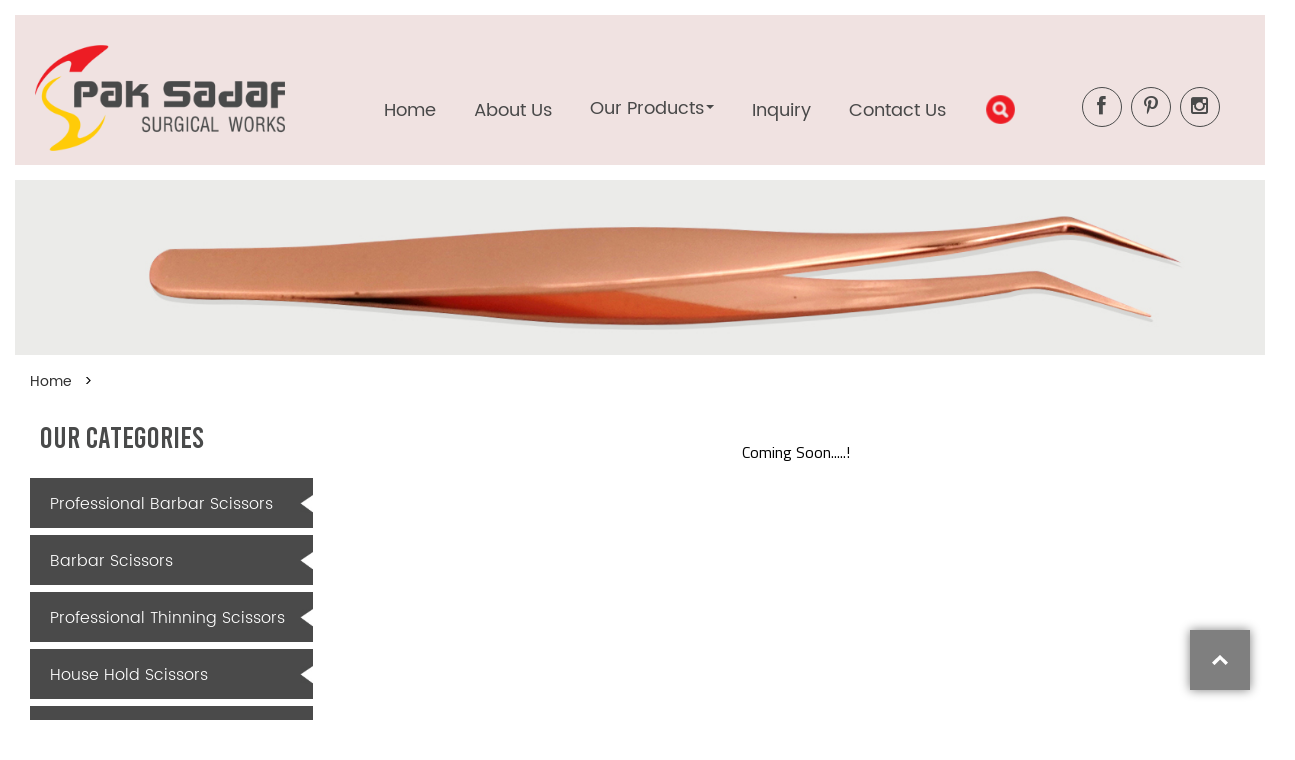

--- FILE ---
content_type: text/html; charset=UTF-8
request_url: http://paksadaf.com/3
body_size: 21236
content:
<!DOCTYPE html>
<html lang="en">
<head>
<meta charset="utf-8">
<meta http-equiv="X-UA-Compatible" content="IE=edge">
<meta name="viewport" content="width=device-width, initial-scale=1">
<title> |  Pak Sadaf</title>
<meta name="keywords" content="">
<meta name="description" content="">

<link rel="icon" href="http://paksadaf.com/images/favicon.png" type="image/x-icon" />

<link href="http://paksadaf.com/css/bootstrap.min.css" rel="stylesheet">
<!-- Custom CSS -->
<link rel="stylesheet" id="vgwc-style-carousel-css" href="css/style2.css" type="text/css" media="all">
<!-- Website Font style -->
<link rel="stylesheet" href="https://maxcdn.bootstrapcdn.com/font-awesome/4.6.1/css/font-awesome.min.css">
<!-- Font Awesome CSS -->
<link href="http://netdna.bootstrapcdn.com/font-awesome/3.2.1/css/font-awesome.css" rel="stylesheet">
<link href="https://fonts.googleapis.com/css?family=Titillium+Web" rel="stylesheet">
<link href="http://paksadaf.com/css/animate.min.css" rel="stylesheet">
<link href="http://paksadaf.com/css/hover.css" rel="stylesheet">
<link href="http://paksadaf.com/css/main.css" rel="stylesheet">
<link href="http://paksadaf.com/css/top.css" rel="stylesheet">
<link href="http://paksadaf.com/css/animation.css" rel="stylesheet">
<link href="http://paksadaf.com/css/set2.css" rel="stylesheet">
</head>

<body>

     <div class="open-search" style="display:none;">
			<div class="container">
				<div class="search-target">

					<form method="post" action="http://paksadaf.com/search-products" name="frm_search">
						<input name="tsearch" type="text" id="searcch" placeholder="Search here">
						<button type="submit" class="fa fa-search"></button>
					</form>

				</div>
				<div id="search-wrapper01">
					<div id="closing-search">
					</div>
				</div>
			</div>	
		</div>

<section class="headerSection">
	<div class="container-fluid">
		<div class="row">
			<div class="col-md-3 col-xs-12">
				<div class="logo">
					<a href="http://paksadaf.com/home"><img src="http://paksadaf.com/items/gallery/2-inner-gallery-1.png" class="img-responsive" alt="Pak Sadaf"></a>
				</div>
			</div>
			<div class="col-md-7 col-xs-12">
				<div class="menu-fixed">
		<div class="container-fluid pd-off-menu">
			<div class="row main-menu-area navbar-inverse">
				
				
					<div class="mainmenus">

						<div class="navbar navbar-default">
					            	<div class="nav_bar">
					                	<nav role="navigation" class="navbar-default" style="background:none;">
					                        <div class="navbar-header">
					                            <button type="button" data-target="#navbarCollapsesd" data-toggle="collapse" class="navbar-toggle">
					                                <span class="sr-only">Toggle navigation</span>
					                                <span class="icon-bar"></span>
					                                <span class="icon-bar"></span>
					                                <span class="icon-bar"></span>
					                            </button>
												<a href="#" style="font:normal 14px Roboto; color:#fff;" class="navbar-brand visible-xs">Menu</a>
					                        </div>
					                    
					                        <div id="navbarCollapsesd" class="navbar-collapse collapse navbar-left">
										<ul class="nav navbar-nav">
								
								      <li class="hvr-underline-from-center"><a href="http://paksadaf.com/">Home </a>	</li>
								      <li class="hvr-underline-from-center"><a href="http://paksadaf.com/about-us">About Us </a>	</li>
											
										
										<li class="dropdown mega-dropdown">
					
                    <a href="#" class="dropdown-toggle" data-toggle="dropdown" role="button" aria-haspopup="true" aria-expanded="false" class="hvr-underline-from-center" >Our Products<b class="caret"></b></a>
                    <ul class="dropdown-menu mega-dropdown-menu">
				     

                  
                  
                  
                    
                    
                    

                   
                    <li class="col-sm-4">
                    <div class="main-heading-top">
                    	<a href="http://paksadaf.com/professional-barbar-scissors">Professional Barbar Scissors</a>
                    </div>	
                    </li>
                    
                   
                          
                           

                   
                    <li class="col-sm-4">
                    <div class="main-heading-top">
                    	<a href="http://paksadaf.com/barbar-scissors">Barbar Scissors</a>
                    </div>	
                    </li>
                    
                   
                          
                           

                   
                    <li class="col-sm-4">
                    <div class="main-heading-top">
                    	<a href="http://paksadaf.com/professional-thinning-scissors">Professional Thinning Scissors</a>
                    </div>	
                    </li>
                    
                   
                          
                           

                   
                    <li class="col-sm-4">
                    <div class="main-heading-top">
                    	<a href="http://paksadaf.com/house-hold-scissors">House Hold Scissors</a>
                    </div>	
                    </li>
                    
                   
                          
                           

                   
                    <li class="col-sm-4">
                    <div class="main-heading-top">
                    	<a href="http://paksadaf.com/school-scissors">School Scissors</a>
                    </div>	
                    </li>
                    
                   
                          
                           

                   
                    <li class="col-sm-4">
                    <div class="main-heading-top">
                    	<a href="http://paksadaf.com/pet-instruments">Pet Instruments</a>
                    </div>	
                    </li>
                    
                   
                          
                           

                   
                    <li class="col-sm-4">
                    <div class="main-heading-top">
                    	<a href="http://paksadaf.com/eyelash-tweezers">Eyelash Tweezers</a>
                    </div>	
                    </li>
                    
                   
                          
                           

                   
                    <li class="col-sm-4">
                    <div class="main-heading-top">
                    	<a href="http://paksadaf.com/tweezers">TWEEZERS</a>
                    </div>	
                    </li>
                    
                   
                          
                           

                   
                    <li class="col-sm-4">
                    <div class="main-heading-top">
                    	<a href="http://paksadaf.com/fancy-scissors">Fancy scissors</a>
                    </div>	
                    </li>
                    
                   
                          
                           

                   
                    <li class="col-sm-4">
                    <div class="main-heading-top">
                    	<a href="http://paksadaf.com/cuticle-nippers">Cuticle Nippers</a>
                    </div>	
                    </li>
                    
                   
                          
                           

                   
                    <li class="col-sm-4">
                    <div class="main-heading-top">
                    	<a href="http://paksadaf.com/razors">Razors</a>
                    </div>	
                    </li>
                    
                   
                          
                           

                   
                    <li class="col-sm-4">
                    <div class="main-heading-top">
                    	<a href="http://paksadaf.com/butterfly-razors">Butterfly Razors</a>
                    </div>	
                    </li>
                    
                   
                          
                           

                   
                    <li class="col-sm-4">
                    <div class="main-heading-top">
                    	<a href="http://paksadaf.com/personal-kits">Personal Kits</a>
                    </div>	
                    </li>
                    
                   
                          
                           

                   
                    <li class="col-sm-4">
                    <div class="main-heading-top">
                    	<a href="http://paksadaf.com/packaging">Packaging</a>
                    </div>	
                    </li>
                    
                   
                          
                                              

						 
                   
                    </ul>
                    </li>
										<li class="hvr-underline-from-center"><a href="http://paksadaf.com/inquiry-basket">Inquiry</a></li>	
										<li class="hvr-underline-from-center"><a href="http://paksadaf.com/contact-us">Contact Us</a></li>
										<li  id="search-wrapper">
										 <a id="open-popup-search" class="header-link-search" href="javascript:void(0)" title="Search">
											<div class="img-search">
												
											</div>
										</a>
									
								</li>	   
					                </ul>
									</div>
								</nav>
					         </div>
					      </div>					     
					
                   </div>
													
			</div>
		</div>
	</div>
			</div>
			<div class="col-md-2 col-xs-12">
			<div class="search-and-social-list">
								<ul>
									
						 <li class="social-top-one">
							<a href="https://www.facebook.com/paksadafofficial" target="_blank">
								<i class="fa fa-facebook"></i>
							</a>
					     </li>
	
							<li class="social-top-one">
								<a href="https://www.pinterest.com/paksadafofficial" target="_blank">
									<i class="fa fa-pinterest-p"></i>
								</a>
							</li>

							<li class="social-top-one">
								<a href="3" target="_blank">
									<i class="fa fa-instagram"></i>
								</a>
							</li>
							
								</ul>
					</div>
			</div>
		</div>
	</div>
	
</section>
<div class="clrfxd"></div><div class="inner-fixed-top">
	
</div>

<div class="sub_banner" style="background-image: url('http://paksadaf.com/images/inner-banner.jpg');
   height: 175px;
    background-size: cover;
    background-position: center;
    background-repeat: no-repeat;">
	
</div><div class="container-fluid">
    <div class="row">
        <div class="col-md-12">
            <ul class="breadcrumb">

            
        <li><a href="http://paksadaf.com/">Home </a></li>

        <li>

            <a href="http://paksadaf.com//detail/">
            
              <a href="http://paksadaf.com//detail/">
                                  </a>

                            
            </li>

        </ul>
        </div>
    </div>
</div>


<div class="full">
<div class="container-fluid">
	<div class="">
   
		
		<div class="col-md-3">
    
            <span> <div class="left_head"> Our Categories</div> </span>
           
            <div id="masterdiv" class="padding-left-cate">
                    <div class="left_menu_main">
    <a href="http://paksadaf.com/professional-barbar-scissors" title="Professional Barbar Scissors" >  Professional Barbar Scissors</a>
    </div>
            <div class="left_menu_main">
    <a href="http://paksadaf.com/barbar-scissors" title="Barbar Scissors" >  Barbar Scissors</a>
    </div>
            <div class="left_menu_main">
    <a href="http://paksadaf.com/professional-thinning-scissors" title="Professional Thinning Scissors" >  Professional Thinning Scissors</a>
    </div>
            <div class="left_menu_main">
    <a href="http://paksadaf.com/house-hold-scissors" title="House Hold Scissors" >  House Hold Scissors</a>
    </div>
            <div class="left_menu_main">
    <a href="http://paksadaf.com/school-scissors" title="School Scissors" >  School Scissors</a>
    </div>
            <div class="left_menu_main">
    <a href="http://paksadaf.com/pet-instruments" title="Pet Instruments" >  Pet Instruments</a>
    </div>
            <div class="left_menu_main">
    <a href="http://paksadaf.com/eyelash-tweezers" title="Eyelash Tweezers" >  Eyelash Tweezers</a>
    </div>
            <div class="left_menu_main">
    <a href="http://paksadaf.com/tweezers" title="TWEEZERS" >  TWEEZERS</a>
    </div>
            <div class="left_menu_main">
    <a href="http://paksadaf.com/fancy-scissors" title="Fancy scissors" >  Fancy scissors</a>
    </div>
            <div class="left_menu_main">
    <a href="http://paksadaf.com/cuticle-nippers" title="Cuticle Nippers" >  Cuticle Nippers</a>
    </div>
            <div class="left_menu_main">
    <a href="http://paksadaf.com/razors" title="Razors" >  Razors</a>
    </div>
            <div class="left_menu_main">
    <a href="http://paksadaf.com/butterfly-razors" title="Butterfly Razors" >  Butterfly Razors</a>
    </div>
            <div class="left_menu_main">
    <a href="http://paksadaf.com/personal-kits" title="Personal Kits" >  Personal Kits</a>
    </div>
            <div class="left_menu_main">
    <a href="http://paksadaf.com/packaging" title="Packaging" >  Packaging</a>
    </div>
                        </div>
        
        </div>	
     <div class="col-md-9 col-sm-12 col-xs-12">
        <div class="brds">
             <div class="row">
             <div class="col-md-12">
                 <div class="p-headings">
                                   </div>
             </div>
             
             
             </div>
		</div>
		
           <div class="row">
		   				                <div class="content_text" style="text-align:center;">Coming Soon.....!</div>
                
           

               <div class="pagination-cls">
    <span class="pull-right">

        
                                </span>
</div>
            </div>
            </div>
        </div>
    </div>	
    </div>

<div class="clrfxd"></div>

<section class="footerSection">
    <div class="container-fluid">
        
    
        <div class="row">
            <div class="col-md-4">
                <div class="news-letters">
                    <div class="news-heading">
                        <h2><span style="color: #343434;">Sign Up  Our</span> Newsletter </h2>
                        <h3>Get The Latest  News From Our Company</h3>
                    </div>
                    <div class="form-newsletter">
                        <form action="" method="">
                            <input type="text" name="" placeholder=" Enter your email address..." required="">
                            <button type="submit" class="hvr-bounce-to-top"> Subcribe</button>
                        </form>
                    </div>
                </div>
                <div class="clrfxd"></div>
                <div class="copy-right-text">
                        <p><p>&copy; Copyright 2020, Pak Sadaf. All rights reserved.</p>
</p>
                </div>
            </div>
            <div class="col-md-4">
                <div class="pdf-wrpper">
                    <div class="pdf-heading">
                        <h3><span style="color: #343434; ">PDF</span> CATALOGUE</h3>
                    </div>
                    <div class="pdf-img">
                        <img src="http://paksadaf.com/images/pdf.png">
                    </div>
                    <div class="clrfxd"></div>
                    <div class="menu-btm-information">
                        <ul>
                                <li>
                                    <a href="http://paksadaf.com/">
                                        Home
                                    </a>
                                </li>
                                <li>
                                    <a href="http://paksadaf.com/about-us">
                                        About us
                                    </a>
                                </li>
                                <li>
                                    <a href="http://paksadaf.com/products">
                                     Our Products
                                    </a>
                                </li>
                                <li>
                                    <a href="http://paksadaf.com/inquiry-basket">
                                         Inquiry 
                                    </a>
                                </li>
                                <li>
                                    <a href="http://paksadaf.com/contact-us">
                                        Contact us
                                    </a>
                                </li>
                            </ul>
                    </div>
                    <div class="clrfxd"></div>
                    
                </div>
                
            </div>
            <div class="col-md-4">
                <div class="quick-contact">
                    <div class="quick-contact-heading">
                        <h3><span style="color: #494949;">Quick</span>  Contact </h3>
                    </div>
                    <div class="contact-ul-list">
                        <ul>
                            <li>
                                <img src="http://paksadaf.com/images/map.png" class="img-responsive"> <span>
                                    Jamia Mosque Road, 43-B, S.I.E. Sialkot - Pakistan.                                 </span>
                            </li>
                            <li>
                                <img src="http://paksadaf.com/images/phone.png"> <span>
                                    +92-52-3556268 | 3257397</span>
                            </li>
                            <li>
                                <img src="http://paksadaf.com/images/em.png"> <span>
                                    paksadaf@gmail.com

</span>
                            </li>
                        </ul>
                    </div>
                    
                    <div class="copy-right-text-right">
                        <p><p>Website Design &amp; Hosted by Mega Studios.</p>
</p>
                    </div>
                </div>
            </div>
        </div>
        
    </div>
    
</section>



<a href="#0" class="cd-top cd-is-visible cd-fade-out">top</a> <!-- jQuery (necessary for Bootstrap's JavaScript plugins) -->
<script src="https://ajax.googleapis.com/ajax/libs/jquery/1.12.4/jquery.min.js"></script>
<!-- Include all compiled plugins (below), or include individual files as needed -->
<script src="http://paksadaf.com/js/bootstrap.min.js"></script>

<!-- Form JS -->
<script src="http://paksadaf.com/include/chk_frm.js"></script>
<script src="http://paksadaf.com/js/incrementing.js"></script>
<!-- Hover Script -->
<script src="http://paksadaf.com/js/jquery-1.9.1.min.js"></script>
 <script src="http://paksadaf.com/js/modernizr.js"></script>
<script src="http://paksadaf.com/source/jquery.swipebox.min.js"></script>
	<script type="text/javascript">
		jQuery(function($) {
			$(".swipebox").swipebox();
		});
	</script>
  <script>
    $(document).ready(function(){
        if (Modernizr.touch) {
            // show the close overlay button
            $(".close-overlay").removeClass("hidden");
            // handle the adding of hover class when clicked
            $(".img").click(function(e){
                if (!$(this).hasClass("hover")) {
                    $(this).addClass("hover");
                }
            });
            // handle the closing of the overlay
            $(".close-overlay").click(function(e){
                e.preventDefault();
                e.stopPropagation();
                if ($(this).closest(".img").hasClass("hover")) {
                    $(this).closest(".img").removeClass("hover");
                }
            });
        } else {
            // handle the mouseenter functionality
            $(".img").mouseenter(function(){
                $(this).addClass("hover");
            })
            // handle the mouseleave functionality
            .mouseleave(function(){
                $(this).removeClass("hover");
            });
        }
    });
</script>
<!-- Search Form -->
<script type="text/javascript">
$(function() {
	//console.log( "ready!" );
	$('.toggleSearch').click(function(e){
	  e.preventDefault();
	  $('#searchp').slideToggle(500);
	});
});
</script>
 
 <script type="text/javascript" src="http://paksadaf.com/js/custom-search.js"></script>
<script type="text/javascript" src="http://paksadaf.com/js/top.js"></script>



</body>
</html></body>
</html>

--- FILE ---
content_type: text/css
request_url: http://paksadaf.com/css/style2.css
body_size: 2650
content:
#flexiselDemo4{
	display: none;
}
.nbs-flexisel-container {
	max-width: 100%;
}

.nbs-flexisel-ul {
	position: relative;
	width: 9999px;
	margin: 0px;
	padding: 0px;
	list-style-type: none;
	text-align: center;
	margin-bottom: 50px;
	background:none;
}
.nbs-flexisel-inner {
	overflow: hidden;
	/*--width:80%;--*/
	margin: 0 auto;
	width:100%;
	background:none;
	position: relative;
}
.nbs-flexisel-item {
	float: left;
	margin-top:10px;
	margin-bottom: 50px;
	cursor: pointer;
	position: relative;

	/*--padding-right:50px;--*/
}

/*** Navigation ***/
.nbs-flexisel-nav-left, .nbs-flexisel-nav-right {
	width:30px;
	height:30px;
	line-height: 30px;
	background-color: #bbbbbb !important;
	color: #000000 !important;
	position: absolute;
	cursor: pointer;
	z-index: 100;
	text-align: center;
	
}
.nbs-flexisel-nav-left {
	right: 555px;
	top: 400px !important; 

	
	
/*	background: url(../images/img-sprite.png) no-repeat -166px -315px;*/
/*background:url(../images/left.png) no-repeat; */
	
}
 
.nbs-flexisel-nav-left:before {
    content: "\f054";
    font-family: FontAwesome;
    font-style: normal;
    font-weight: normal;
    text-decoration: inherit;
/*--adjust as necessary--*/
    color: #fff;
    font-size: 18px;
    padding-right: 0.5em;
    position: absolute;
    top: 1px;
    left: 10px;
}

.nbs-flexisel-nav-left:hover {
background-color: #ffcc00 !important;
	color: #000 !important;
/*	background: url(../images/img-sprite.png) no-repeat -166px -315px;*/
/*background:url(../images/left3.png) no-repeat; */
	
}

.nbs-flexisel-nav-right {
	left: 555px;
    top: 400px !important;

/*	background: url(../images/img-sprite.png) no-repeat -193px -315px;*/
/* background:url(../images/right.png) no-repeat; */ 

}
.nbs-flexisel-nav-right:before {
    content: "\f053";
    font-family: FontAwesome;
    font-style: normal;
    font-weight: normal;
    text-decoration: inherit;
/*--adjust as necessary--*/
    color: #fff;
    font-size: 18px;
    padding-right: 0.5em;
    position: absolute;
    top: 1px;
    left: 10px;
}
.nbs-flexisel-nav-right:hover {
	background-color: #ffcc00 !important;
	color: #fff !important;
	
/*	background: url(../images/img-sprite.png) no-repeat -193px -315px;*/
 /* background:url(../images/right3.png) no-repeat; */ 

}



@media screen and (max-device-width: 767px)  {

.nbs-flexisel-nav-right{ top:-13px !important;}
	.nbs-flexisel-nav-right:hover{ top:-13px !important;}
	.nbs-flexisel-nav-left{ top:-13px !important;}
	.nbs-flexisel-nav-left:hover{ top:-13px !important;}
	
}	

--- FILE ---
content_type: text/css
request_url: http://paksadaf.com/css/main.css
body_size: 83362
content:
@font-face {
    font-family: 'Square721 Cn BT';
    src: url('../fonts/Square721BT-BoldCondensed.eot');
    src: url('../fonts/Square721BT-BoldCondensed.eot?#iefix') format('embedded-opentype'),
        url('../fonts/Square721BT-BoldCondensed.woff2') format('woff2'),
        url('../fonts/Square721BT-BoldCondensed.woff') format('woff'),
        url('../fonts/Square721BT-BoldCondensed.ttf') format('truetype'),
        url('../fonts/Square721BT-BoldCondensed.svg#Square721BT-BoldCondensed') format('svg');
    font-weight: bold;
    font-style: normal;
}
@font-face {
    font-family: 'Square721 Cn BT';
    src: url('../fonts/Square721BT-RomanCondensed.eot');
    src: url('../fonts/Square721BT-RomanCondensed.eot?#iefix') format('embedded-opentype'),
        url('../fonts/Square721BT-RomanCondensed.woff2') format('woff2'),
        url('../fonts/Square721BT-RomanCondensed.woff') format('woff'),
        url('../fonts/Square721BT-RomanCondensed.ttf') format('truetype'),
        url('../fonts/Square721BT-RomanCondensed.svg#Square721BT-RomanCondensed') format('svg');
    font-weight: normal;
    font-style: normal;
}
@font-face {
    font-family: 'Poppins';
    src: url('../fonts/Poppins-Light.eot');
    src: url('../fonts/Poppins-Light.eot?#iefix') format('embedded-opentype'),
        url('../fonts/Poppins-Light.woff2') format('woff2'),
        url('../fonts/Poppins-Light.woff') format('woff'),
        url('../fonts/Poppins-Light.ttf') format('truetype'),
        url('../fonts/Poppins-Light.svg#Poppins-Light') format('svg');
    font-weight: 300;
    font-style: normal;
}
@font-face {
    font-family: 'Poppins';
    src: url('../fonts/Poppins-SemiBold.eot');
    src: url('../fonts/Poppins-SemiBold.eot?#iefix') format('embedded-opentype'),
        url('../fonts/Poppins-SemiBold.woff2') format('woff2'),
        url('../fonts/Poppins-SemiBold.woff') format('woff'),
        url('../fonts/Poppins-SemiBold.ttf') format('truetype'),
        url('../fonts/Poppins-SemiBold.svg#Poppins-SemiBold') format('svg');
    font-weight: 600;
    font-style: normal;
}
@font-face {
    font-family: 'Poppins';
    src: url('../fonts/Poppins-Regular.eot');
    src: url('../fonts/Poppins-Regular.eot?#iefix') format('embedded-opentype'),
        url('../fonts/Poppins-Regular.woff2') format('woff2'),
        url('../fonts/Poppins-Regular.woff') format('woff'),
        url('../fonts/Poppins-Regular.ttf') format('truetype'),
        url('../fonts/Poppins-Regular.svg#Poppins-Regular') format('svg');
    font-weight: normal;
    font-style: normal;
}
@font-face {
    font-family: 'Poppins';
    src: url('../fonts/Poppins.eot');
    src: url('../fonts/Poppins.eot?#iefix') format('embedded-opentype'),
        url('../fonts/Poppins.woff2') format('woff2'),
        url('../fonts/Poppins.woff') format('woff'),
        url('../fonts/Poppins.ttf') format('truetype'),
        url('../fonts/oppins.svg#Poppins') format('svg');
    font-weight: bold;
    font-style: normal;
}
@font-face {
    font-family: 'Poppins';
    src: url('../fonts/Poppins-Medium.eot');
    src: url('../fonts/Poppins-Medium.eot?#iefix') format('embedded-opentype'),
        url('../fonts/Poppins-Medium.woff2') format('woff2'),
        url('../fonts/Poppins-Medium.woff') format('woff'),
        url('../fonts/Poppins-Medium.ttf') format('truetype'),
        url('../fonts/Poppins-Medium.svg#Poppins-Medium') format('svg');
    font-weight: 500;
    font-style: normal;
}
@font-face {
    font-family: 'Bebas';
    src: url('../fonts/Bebas-Regular.eot');
    src: url('../fonts/Bebas-Regular.eot?#iefix') format('embedded-opentype'),
        url('../fonts/Bebas-Regular.woff2') format('woff2'),
        url('../fonts/Bebas-Regular.woff') format('woff'),
        url('../fonts/Bebas-Regular.ttf') format('truetype'),
        url('../fonts/Bebas-Regular.svg#Bebas-Regular') format('svg');
    font-weight: normal;
    font-style: normal;
}
.inner-fixed-top{
  background-color: #f0e2e1;
  height: 150px;
  margin-top: 15px;
  margin-left: 15px;
  margin-right: 15px;
  box-sizing: border-box;
}
body{
	margin:0px;
	padding:0px;
	font-size:14px;
	font-family: 'Poppins';
    font-weight: normal;
    font-style: normal;
	line-height:normal;
	background:#fff;
    font-weight: 300;
    font-style: normal;
    overflow-x: hidden;
}
.clrfxd{
    clear: both;
}
.headerSection{
    width: 100%;
    position: absolute;
    z-index: 44444;
    padding-top: 10px;
}
.logo{
  padding: 20px;
}
.logo img{
    /*width: 100%;*/
}
.bannerSection{
  padding-top: 15px;
  padding-left: 15px;
  padding-right: 15px;
}
.sub_banner{
  margin-right: 15px;
  margin-top: 15px;
  margin-left: 15px;
}
/*Welcome Pak Sadaf*/
.about-section{
    margin-top: 0px;
}
.company-profile-heading h2{
     font-family: 'Citrus Gothic';
     font-weight: normal;
     font-style: normal;
     font-size: 40px;
     color: #000;
}
.ab-dets {
    padding-top: 15px;
}
.ab-dets p{
    font-size: 15px;
    color: #6a6a6a;
    line-height: 23px;
    text-align: justify;
}
.btn-read-more-about{
    float: right;
    width: 156PX;
    height: 50PX;
    text-align: center;
    color: #fff;
    background-color: #ffcb08;
    line-height: 50px;
}
.lines{
     width: 35px;
  height: 5px;
  background-color: black;
  margin: 6px 0;

}
.btn-read-more-about a{
    color: #494949;
    font-size: 18px;
    font-family: 'Poppins';
    font-weight: 600px;
}
.btn-read-more-about{
    position: relative;
}
.btn-read-more-about:hover a{
    text-decoration: none;
    color: #fff;
}
/*social links top*/
.search-and-social-list{
    width: 100%;
    padding-top: 62px;
    float: right;
    padding-right:5px;
}
.search-and-social-list ul{
    padding: 0px;
    margin: 0px;
}
.search-and-social-list li{
    list-style: none;
    display: inline-block;
    margin-right: 5px;
}
.search-and-social-list .social-top-one{
    width: 40px;
    height: 40px;
    line-height: 42px;
    border: 1px solid #494a4a;
    text-align: center;
    border-radius: 50px;
    transition: all .5s ease;
}
.search-and-social-list .social-top-one:hover{
    border:1px solid #494a4a;
    background: #e51e25;
}
.search-and-social-list .social-top-one a{
    color: #494a4a;
    font-size: 13px;
    transition: all .5s ease;
}
.search-and-social-list .social-top-one:hover a{
    color: #fff;
}
.search-and-social-list .social-top-one a i{
    font-size:20px;
}
/* News events */
.news-events{
    margin-top: 28px;
}
.pd-off-news{
    padding-left: 0px !important;
    padding-right: 0px !important;
}
.news-dets h4{
    padding: 0px;
    margin: 0px;
    color: #000;
    font-family: 'Accidental Presidency';
    font-weight: normal;
    font-style: normal;
    font-size: 22px;
}
.news-dets p{
    padding: 0px;
    margin: 0px;
}
.news-heading h2{
     font-family: 'Citrus Gothic';
    font-size: 30px;
    color: #000;
}
.btn-news{
    float: right;
    margin-right: 15px;
}
.btn-news a{
    text-decoration: none;
    color: #000;
    font-family: 'Accidental Presidency';
    font-weight: normal;
    font-style: normal;
    font-size: 17px;
}
.btn-news a:hover{

}
.slidding-one{
    margin-top: 16px;
}
/* Categories css*/
.categoriesSection{
   width: 100%;
   float: left;
   padding-top: 50px;
   padding-bottom: 10px;
}
.right-cate-img img{
  width: 100%;
}
.cate-wrpper img{
  width: 100%;
}
.ft-heading h3{
  color: #ed1c24;
  font-size: 42px;
  text-transform: uppercase;
  font-family: 'Bebas';
  font-style: normal;
  font-weight: normal;
  padding-left: 68px;
}
.line-ft-bar{
  height: 2px;
  width: 55%;
  background-color: #313131;
}
.ft-headings h3{
  color: #ed1c24;
  font-size: 42px;
  text-transform: uppercase;
  font-family: 'Bebas';
  font-style: normal;
  font-weight: normal;
  padding-left: 91px;
}
.line-ft-bars{
  height: 2px;
  width: 55%;
  background-color: #313131;
}
.heading-cate{
  width: 100%;
  float: left;
}
.img-left-cate {
    float: left;
    width: 6%;
    padding: 10px 0px 0px 0px;    
}
.cate-wrapper{
    padding-top: 15px;
    width: 100%;
    float: left;
}
.pd-off-cate{
    padding-left: 0px;
}
.pd-off-cate-right{
    padding-right: 0px;
}
.btn-browse-products a{
    color: #fff;
}
.box21{
    overflow: hidden;
}
.box21{text-align:center;position:relative}
.box21:after,.box21:before{content:"";width:2px;height:2px;border-radius:50%;background: rgba(231, 119, 143, 0.56);position:absolute;top:50%;left:50%;-webkit-transform:scale(0);-moz-transform:scale(0);-ms-transform:scale(0);-o-transform:scale(0);transform:scale(0)}
.box21:hover:after,.box21:hover:before{-webkit-transform:scale(400);-moz-transform:scale(400);-ms-transform:scale(400);-o-transform:scale(400);transform:scale(400)}
.box21:before{-o-transition:all .5s linear .3s;-moz-transition:all .5s linear .3s;-ms-transition:all .5s linear .3s;-webkit-transition:all .5s linear .3s;transition:all .5s linear .3s}
.box21:hover:before{-moz-transition-delay:0s;-webkit-transition-delay:0s;-o-transition-delay:0s;-ms-transition-delay:0s;transition-delay:0s}
.box21:after{-o-transition:all .5s linear .6s;-moz-transition:all .5s linear .6s;-ms-transition:all .5s linear .6s;-webkit-transition:all .5s linear .6s;transition:all .5s linear .6s}
.box21:hover:after{-moz-transition-delay:.2s;-webkit-transition-delay:.2s;-o-transition-delay:.2s;-ms-transition-delay:.2s;transition-delay:.2s}
.box21 img{width:100%;height:auto; overflow: hidden;}
.box21 .box-content{width:100%;height:100%;position:absolute;top:0;left:0;background:0 0;color:#fff;padding-top:25px;-webkit-transform:scale(0);-moz-transform:scale(0);-ms-transform:scale(0);-o-transform:scale(0);transform:scale(0);-ms-transition:all .3s linear 0s;-o-transition:all .3s linear 0s;-webkit-transition:all .3s linear 0s;-moz-transition:all .3s linear 0s;transition:all .3s linear 0s;z-index:1}
.box21:hover .box-content{-webkit-transform:scale(1);-moz-transform:scale(1);-ms-transform:scale(1);-o-transform:scale(1);transform:scale(1);-moz-transition-delay:.4s;-webkit-transition-delay:.4s;-o-transition-delay:.4s;-ms-transition-delay:.4s;transition-delay:.4s}
.box21 .title{font-size:21px;font-weight:700;text-transform:uppercase;border-bottom:1px solid #fff;padding-bottom:20px;margin-top:20px}
.box21 .description{font-size:14px;font-style:italic;padding:0 10px;margin:15px 0}
.box21 .read-more{display:block;width:120px;background:#178993;border-radius:5px;font-size:14px;color:#fff;text-transform:capitalize;padding:10px 0;margin:0 auto}
@media only screen and (max-width:990px){.box21{margin-bottom:30px}
}
@media only screen and (max-width:479px){.box21 .box-content{padding-top:0}
}
@media only screen and (max-width:359px){.box21 .title{padding-bottom:10px}
}
.cate-text-heading{
    width: 100%;
    float: left;
    background-color: #e1e1e1;
    padding-top: 10px;
    padding-bottom: 10px;
}
.cate-text-heading h2{
    padding-left: 15px;
    font-size: 18px;
}
.cate-main-box{
    position: relative;
}
.cate-eyes{
    background-image: url('../images/cate-eye.png');
    background-repeat: no-repeat;
    width: 75px;
    height: 75px;
    position: absolute;
    bottom: -34px;
    right: 183px;
    transition: ease all 0.8s;
}
.cate-eyes:hover{
    background-image: url('../images/cate-eye-hover.png');
    background-repeat: no-repeat;
    width: 75px;
    height: 75px;
    position: absolute;
    bottom: -34px;
    right: 183px;
}
/*profile heading*/
.heading-about{
  width: 100%;
  float: left;
  padding-bottom: 15px;
}
.heading-about h3{
   font-family: 'Bebas';
   font-weight: normal;
   font-style: normal;
   color: #ed1c24;
   font-size: 35px;
  padding-left: 45px;
}
.line-sd{
  width: 50%;
  height: 2px;
  background-color: #000;
}
.img-left-about {
    float: left;
    width: 10%;
    padding: 10px 0px 0px 0px;
}
.heading-about .span-1{
    float: left;
   width: 86%;
}
.heading-about .span-1{
   font-family: 'Explode';
   font-weight: normal;
   font-style: normal;
   font-size: 35px;
   color: #000;
   padding: 0px 0px 0px 10px;
   margin: 0px;
}
.heading-about .span-2{
   font-family: 'Explode';
   font-weight: normal;
   font-style: normal;
   font-size: 35px;
   color: #e7778f;
   padding: 0px;
   margin: 0px;
}
/*featured products*/
/*featureSection*/
.featureSection{
   width: 100%;
   float: left;
  /* padding-top: 69px;*/
   padding-bottom: 69px;
    margin-top: 15px;
   /*margin-bottom: 69px;*/
}
.heading-feature{
  width: 100%;
  float: left;
}
.img-left-feature {
    float: left;
    width: 15%;
    padding: 10px 0px 0px 0px;   
}
.heading-feature .span-1{
    float: left;
    width: 79%;
}
.heading-feature .span-1{
   font-family: 'Explode';
   font-weight: normal;
   font-style: normal;
   font-size: 35px;
   color: #000;
   padding: 0px 0px 0px 10px;
   margin: 0px;
}
.heading-feature .span-2{
   font-family: 'Explode';
   font-weight: normal;
   font-style: normal;
   font-size: 35px;
   color: #e7778f;
   padding: 0px;
   margin: 0px;
}
.featuredSection{
    /*padding-top: 50px;*/
}
.featured-heading{
 font-family: 'Citrus Gothic';
font-size: 40px;
  color: #000;
  padding-bottom: 35px;
}
.products-wrapper{
    float: left;
    width: 100%;
    margin-top: 40px;
}
.box8 .icon,.box8 .title{margin:0;position:absolute}
.box8{box-shadow:0 0 3px rgba(0,0,0,.3);position:relative}
.box8 img{width:100%;height:auto}
.box8 .box-content{width:100%;height:100%;background:rgba(0,0,0,.6);opacity:0;position:absolute;top:0;left:0;transform:perspective(400px) rotateX(-90deg);transform-origin:center top 0;transition:all .5s ease 0s}
.box8 .icon li a,.box8 .title{background:#ef4050;font-size:20px;color:#fff}
.box8:hover .box-content{opacity:1;transform:perspective(400px) rotateX(0)}
.box8 .title{padding:5px 7px;border-radius:5px;font-weight:600;bottom:20px;left:20px;transition:all .9s ease 0s}
.box8 .icon li a,.box9 .box-content,.box9 .icon li,.box9 img{transition:all .35s ease 0s}
.box8:hover .title{bottom:-40px}
.box8 .icon{list-style:none;padding:0;top:42%;left:0;right:0}
.box8 .icon li a{display:block;width:40px;height:40px;line-height:40px;border-radius:50%;margin-right:7px}
.box9 .icon,.box9 .title{width:100%;font-size:16px}
.box8 .icon li a:hover{background:#fff;color:#000}
@media only screen and (max-width:990px){.box8{margin-bottom:20px}
}
.box9{
    overflow: hidden;
    border: 2px solid #b7b7b7;
}
.icon button{
  background: transparent;
  border:none;
}
.box8 .icon li a,.box9 .box-content,.box9 .icon li,.box9 img{transition:all .35s ease 0s}
.box9{background-color: #fff; text-align:center;position:relative}
.box9 img{width:100%;height:auto}
.box9:hover img{opacity:1}
.box9 .box-content{
  padding: 30px 10px 30px 0;
  background: rgba(28, 28, 28, 0.82);
  border: 1px solid #fff;
  position: absolute;
  top: 0;
  left: 0;
  bottom: 0;
  right: 0;
  opacity: 0;
}
.box9:hover .box-content{top:3px;left:3px;bottom:3px;right:3px;opacity:1}
.box9 .title{font-weight:700;color:#fff;line-height:17px;margin:5px 0;position:absolute;bottom:55%}
.box10 .icon li a,.box9 .icon li a{line-height:35px;border-radius:50%}
.box9 .icon{list-style:none;padding:0;margin:0;position:absolute;top:50%}
.box9 .icon li{display:inline-block;/*opacity:0;*/transform:translateY(40px)}
.box9:hover .icon li{opacity:1;transform:translateY(0)}
.box9:hover .icon li:first-child{transition-delay:.1s}
.box9:hover .icon li:nth-child(2){transition-delay:.2s}
.box9 .icon li a{display:block;width:35px;height:35px;font-size:20px;color:#fff;margin-right:5px;transition:all .35s ease 0s}
.box9 .icon a:hover{}
@media only screen and (max-width:990px){.box9{margin-bottom:20px}
}
.products-dets{
    width: 100%;
    float: left;
}
.pro-name{
    width: 100%;
    text-align: center;
    font-size: 15px;
    padding-left: 15px;
    padding-bottom: 15px;
    padding-top: 15px;
}
.pro-title{
    float: left;
    width: 40%;
    font-size: 15px;
    padding-right: 15px;
    padding-bottom: 15px;
}
/*social links bottom*/
.search-and-social-list-bottom{
    width: 100%;
    padding-top: 49px;
    padding-bottom: 49px;
    text-align: center;
}
.search-and-social-list-bottom ul{
    padding: 0px;
    margin: 0px;
}
.search-and-social-list-bottom li{
    list-style: none;
    display: inline-block;
    margin-right: 5px;
}
.news-letters{
    width: 100%;
    float: left;
    padding-top: 35px;
}
.news-heading{
    width: 100%;
}
.news-heading h2{
    font-size: 25px;
    color: #fff;
    padding: 0px;
    margin: 0px;
    font-family: 'Bebas';
    font-weight: normal;
    font-style: normal;
    color: #ed1c24;
}
.news-heading h3{
    font-size: 17px;
    color: #343434;
    padding: 0px;
    padding-top: 8px;
    margin: 0px;
    font-family: 'Poppins';
    font-weight: normal;
    font-style: normal;
    font-size: 16px;
}
.form-newsletter{
    padding-top: 20px;
    width: 100%;
    float: left;
}
.form-newsletter input{
    width: 100%;
    float: left;
    height: 55px;
    border: none;
    padding-left: 5px;
    background-color: transparent;
    border-bottom: 1px solid #58595b;
    position: relative;
}
.form-newsletter{
    margin: 0 auto;
    text-align: center;
    margin-top: 10px;
}
.form-newsletter button{
    width: 30%;
    height: 45px;
    background-color: #ffcb08;
    font-size: 20px;
    color: #494949;
    font-family: 'Bebas';
    font-weight: normal;
    font-style: normal;
    border: none;
    position: absolute;
    right: 14px;
    bottom: 100px;
}
.form-newsletter button:hover{
  color: #fff;
}
.quick-contact{
  padding-top: 35px;
}
.quick-contact-heading h3{
  font-size: 25px;
    color: #fff;
    padding: 0px;
    margin: 0px;
    font-family: 'Bebas';
    font-weight: normal;
    font-style: normal;
    color: #ed1c24;
}
.contact-ul-list{
  margin-top: 15px;
}
.contact-ul-list ul{
  padding: 0px;
  margin: 0px;
  float: left;
}
.contact-ul-list {
  width: 100%;
  float: left;
}
.contact-ul-list ul li{
  list-style: none;
  padding-bottom: 10px;
}
.email-ul-list{
  width: 55%;
  float: left;
}
.email-ul-list ul{
  padding: 0px;
  margin: 0px;
  float: left;
}
.email-ul-list ul li{
  list-style: none;
  padding-bottom: 10px;
}
.copy-right-text{
     padding-top: 61px;
     bottom-top: 20px;
}
.copy-right-text p{
    color: #58595b;
}
.copy-right-text-right{
    float: right;
    padding-top: 15px;
    padding-right: 15px;
}
.contact-ul-list img{

}
.copy-right-text-right a{
  color: #58595b;
}
.copy-right-text-right p{
    color: #58595b;
}
.pdf-wrpper{
  background-color: #e0e0e0;
  padding-top: 35px;
  padding-left: 15px;
  padding-right: 15px;
}
.pdf-heading h3{
   font-size: 25px;
    color: #fff;
    padding: 0px;
    margin: 0px;
    font-family: 'Bebas';
    font-weight: normal;
    font-style: normal;
    color: #ed1c24;
}
.pdf-img img{
  width: 100%;
}
.menu-btm-information {
  padding-top: 10px;
}
.menu-btm-information ul{
  padding: 0px;
  margin: 0px;
  text-align: center;
  width: 100%;
}
.menu-btm-information ul li{
  display: inline-block;
  height: 54px;
}
.menu-btm-information ul li a{
  color: #494949;
  text-decoration: none;
  line-height: 54px;
}
.menu-btm-information ul li a:hover{
  color: #ed1c24;
}
.main_cat{position:relative; overflow:hidden; margin-top:30px;}
.main_cat .cat_pic{}
.main_cat .cat_pic img{display:inline-block; width:100%;}
.main_cat .cat_deatail{position:absolute; top:78%;  left:0px; right:0px; text-align:center; transition: all 0.6s ease;}
.main_cat .cat_deatail h4{
    font-family: 'Ebrima';
    font-weight: bold;
    font-style: normal; 
    font-size:24px; 
    color:#4ca2bf;
    background-color: #fff;
    border: 1px solid #4ca2bf;
    padding-top: 14px;
    padding-bottom: 14px;
   
}
.main_cat .cat_deatail p{font-family: 'Montserrat', sans-serif; font-size:12px; padding-left: 25px; padding-right: 25px; font-weight:300; color:#bcbcbc; display:block;opacity:0; transition: all 0.8s ease-in-out;}
.main_cat .cat_deatail a{text-decoration:none; font-family: 'Exo 2', sans-serif; font-size:13px; font-weight:500; color:#fbfbfb; display:inline-block; background:#4ca2bf; padding:10px 35px; border-radius:50px; margin-top:15px;opacity:0; transition: all 0.8s ease-in-out;}      
.main_cat .cat_deatail a:hover{background:#fff; color: #4ca2bf;}

.main_cat:hover .cat_deatail{top:50%; transform:translateY(-50%);}
.main_cat:hover .cat_deatail p{opacity:1;}
.main_cat:hover .cat_deatail a{opacity:1;}

.main_cat .cat_border{position:absolute; top:0px; 
    left:0px; bottom:0px; right:0px;
     background: rgba(82, 158, 201); opacity:0; transition:all 0.9s ease-in;}
.main_cat:hover .cat_border{opacity:1;}
.main_cat:hover .cat_deatail h4{
    background-color: transparent;
    border: none;
    color: #fff;
}
#line-side{
    border-right: 1px solid #666666; 
    height: 330px;
}
#line-side:last-child{
    border-right: none;
}
.featuredHeading{
    width: 390px;
    height: 53px;
    background-color: #4ca2bf;
    margin: 0 auto;
    text-align: center;
    margin-bottom: 40px;
}
.featuredHeading h3{
    line-height: 53px;
    font-family: 'Ebrima';
    font-weight: bold;
    font-style: normal; 
    font-size:30px; 
    color: #fff;
    text-transform: uppercase;
}
.contact-section{
    padding-top: 20px;
}
.headingContact h3{
    color: #3399cc;
    font-family: 'Ebrima';
    font-weight: bold;
    font-size:22px;
    text-transform: uppercase; 
}
.headingContacts{
    text-align: center;
}
.headingContacts h3{
    color: #3399cc;
    font-family: 'Ebrima';
    font-weight: bold;
    font-size:22px;
    text-transform: uppercase; 
}
.pdf-center{
    text-align: center;
    margin-top: 35px;
}
.pdf-center h4{
    font-family: 'Ebrima';
    font-weight: bold;
    font-size:22px;
    text-transform: uppercase; 
    margin-top: 10px;
    color: #4d4d4d;
}
.pdf-center a{
    text-decoration: none;
}
.ulSecttingContact{
    margin-top: 35px;
}
.ulSecttingContact ul{
    padding: 0px;
    margin: 0px;
}
.ulSecttingContact ul li{
    list-style: none;
    padding-bottom: 30px;
}
.ulSecttingContact ul li a{
    font-size: 16px;
    font-family: 'Ebrima';
    color: #000;
    text-decoration: none;
}
.ulSecttingContact ul li a:hover{
    color: #000;
}
.subcribe-form input::placeholder{
    text-transform: uppercase;
    color: #000;
    outline: none;
}
.subcribe-form input{
    outline: none;
    width: 100%;
    height: 55px;
    border-top: none;
    border-left: none;
    border-right: none;
    margin-top: 15px;
    border-bottom: 1px solid #000;
    background-color:transparent !important; 
}
.subcribe-form button{
    width: 100%;
    height: 35px;
    background-color: #3399cc;
    color: #fff;
    border: none;
    outline: none;
    margin-top: 10px;
}
.footerSection{
    background-color: #f3f3f3;
    margin-right: 15px;
    margin-left: 15px;
    width: 100%;
    float: left;
}
.news-wrapper{
    padding-top: 70px;
}
.get-n{
  font-family: 'Citrus Gothic';
  font-size: 30px;
  color: #fff;
}
.sub-our{
  font-family: 'Citrus Gothic';
  font-size: 30px;
  color: #fff;
}
.footHeading h2{
  font-family: 'Citrus Gothic';
  font-size: 25px;
  color: #fff;
  padding-top: 10px;
  padding-bottom: 0px;
}
.line-btm-one{
    width: 100px;
    height: 1px;
    background-color: #fff;
}
.footUlSettingpdf{
    padding-top: 15px;
}
.line-btm-two{
    width: 140px;
    height: 1px;
    background-color: #fff;
}
.footUlSetting ul{
    padding: 0px;
    margin-top: 20px;
}
.footUlSetting ul li{
    list-style: none;
    padding-bottom: 8px;
}
.footUlSetting ul li a{
    text-decoration: none;
    color: #fff;
    transition: .8s;
    font-size: 15px;
    text-transform: capitalize;
}
.footUlSetting ul li a:hover{
    color: #feca1f;
    padding-left: 10px;
}
.list-contact-btm{
    padding: 0px;
    margin: 0px;  
    margin-top: 15px; 
}
.list-contact-btm  li{
    list-style: none;
    padding-bottom: 10px;
}
.list-contact-btm  li a{
    color: #fff;
    text-decoration: none;
}
.our-social-links{
    float: right;
    margin-top: 18px;
}
.our-social-links h3{
    color: #8e9093;
    font-size: 20px;
    font-weight: normal;
    padding-top: 30px;
    padding-bottom: 10px;
    font-weight: bold;
    text-transform: uppercase;
    letter-spacing: 1px;
}
.our-social-links ul{
    padding: 0px;
    margin:0px;
}
.our-social-links ul li{
    display: inline-block;
    height: 35px;
    width: 35px;
    border-radius: 50px;
    border: 2px solid #828284;
    line-height: 35px;
    text-align: center;
}
.our-social-links ul li a{
    font-size:18px;
    color: #828284;
    text-decoration: none;
    transition: 0.6s all;
}
.our-social-links ul li:hover {
     border: 2px solid #ed1f23;
}
.our-social-links ul li:hover  a{
    color: #ed1f23;
}
.contact-form{
    margin-top: 25px;
}
.form-name input{
    width: 100%;
    height: 45px;
    border: 1px solid #fff;
    background: transparent;
    outline: none;
    padding-left: 10px;
     color: #fff !important;
}
.form-email input{
    width: 100%;
    height: 45px;
    border: 1px solid #fff;
    background: transparent;
    outline: none;
    padding-left: 10px;
    color: #fff !important;
}
.textform{
    margin-top: 25px;
}
.textform textarea{
    width: 100%;
    height: 180px;
    border: 1px solid #fff;
    background: transparent;
    outline: none;
    padding-top: 15px;
    padding-left: 15px;
    color: #fff;
}
.btn-contact-us-t{
    float: right;
    margin-top: 20px;
    margin-bottom: 20px;
}
.btn-contact-us-t button{
    border: 1px solid #fff;
    background-color: transparent;
    color: #fff;
    width: 140px;
    height: 45px;
    font-size: 15px;
    margin-top: 15px;
    float: right;
    outline: none;
    font-family: 'Citrus Gothic';
    font-size: 18px;
    position: relative;
}
.btn-contact-us-t button:before {
    content: '';
    height: 35px;
    width: 35px;
    background-image: url(../images/top-i.png);
    background-repeat: no-repeat;
    position: absolute;
   right: 104px;
    top: 0px;
}
.copySection{
    margin-top: 15px;
    padding-top: 10px;
    padding-bottom: 10px;
    background: #121212;
}
.p-left{
    float: left;
    margin-top: 8px;
}
.p-right{
    float: right;
    margin-top: 8px;
}
.copySection p{
    color: #fff;
    padding: 0px;
    margin: 0px;
    font-size: 14px;
}
.p-right a{
    text-decoration: none;
    color: #999999 !important;
}
.top_bg{ width:100%; float:left; border-top: 1px solid #ccc;}
.top_bar{  width:100%; float:left;}
.emails{float:left; width: 100%; margin: 0; padding: 0;}
.emails p{float: left; margin: 0; padding: 0; font-size: 14px; color: #666666; text-decoration: none; line-height: 34px;}
.emails p a{ font-size: 14px; color: #666666; text-decoration: none; }
.emails p a:hover{  color: #029d9b; text-decoration: none; }
.top-social{ margin:0px; margin-top: 5px; padding:0px 0px; list-style:none; text-align:right; width:100%; float:left;}
.top-social li {display: inline-block;  color: #fff;  text-align: center;  }
.top-social li a{display:inline; font-size: 14px; float:left; color: #029d9b; width:32px; height:32px; text-align: center; line-height:32px;text-decoration: none;  margin-right:10px;  }
.top-social li:hover a{ color:#fff; border-radius: 50%; }
.top-social li:hover a.fa-facebook{background:#3b5998;  }
.top-social li:hover a.fa-twitter{background:#1cb7eb;  }
.top-social li:hover a.fa-google-plus{background:#e3411f;  }
.top-social li:hover a.fa-linkedin{background:#0177b5;  }
.conts{float:right; margin-top: 40px;}
.cont{ width:100%; float:right; text-align:right; list-style:none;  padding:0px 0px; margin-bottom:0px;}
.cont li { display:inline-block}
.conts li { display:inline-block}
.pull-right span{    background: #029d9b; color: #fff; padding: 2px 8px; border-radius: 100%; position: absolute; top: 21%; right: 17%;}
.nav_bar{ padding: 22px 0;}
.navbar-default .navbar-collapse, .navbar-default .navbar-form { background:none;}
.navbar-default { background:none; border:none; margin-bottom:0px; min-height: auto;}
.navbar-default .navbar-nav > li > a {
    color: #494949;
    padding: 6px 17px;
    line-height: 39px;
    font-family: 'Poppins';
    font-weight: normal;
    font-style: normal;
    font-size: 18px;
}
.main-menu-area {
  background-color: transparent;
  float: left;
  width: 100%;
  transition: 0.3s all ease;
}
.navbar-default .navbar-nav>li>a:hover, .navbar-default .navbar-nav>li>a:focus{ 
 color:#ed1c24;
}
.nav > li a.cartt  {  color: #fff;padding: 5px 6px; margin-left: 11px; border-radius: 5px;  text-transform:capitalize;} 
.nav > li a.cartt i { color:#fff; font-size:21px;} 
.navbar-collapse{margin-top:0px; padding:0px; border-bottom:0px solid #e5e5e5;margin: 0px; width:100%;}
.arrow-up{ float:right; padding-left:10px;} 
.navbar-nav{
    margin-top:0px;
    margin: 0px; 
    width:100%; 
    float:left;
    text-align:right;
}
.navbar-nav > li { display: inline-flex;  float: none;}
.menu-fixed{
   margin-top: 36px;
}
.mainmenus{
}
.pd-off-menu {
    padding-right: 0 !important;
}
.outer-wrappers{   width: 100%; float: left; position: fixed; z-index: 14; background: #fff;}
.sub_banner{

}
.pade-breadcrum{
    padding-top: 300px;
    color: #fff;
    font-weight: bold;
    padding-left: 20px;
    font-size: 20px;
    text-transform: uppercase;
}
.menu-bg{background:#000; width:100%; float:left; padding:10px 0px;}
.mega-dropdown {
  position: static !important;
}
.mega-dropdown-menu {
   padding: 10px 0px;
  width: 121%;
  box-shadow: none;
  left: -61px !important;
}
.mega-dropdown-menu > li > ul {
  padding: 0;
  margin: 0;
}
.mega-dropdown-menu > li > ul > li {
  list-style: none;
}
.main-heading-top a{
   font-family: 'Poppins';
   font-weight: normal;
   font-style: normal;
   color: #fff;
   text-decoration: none;
   padding-top: 10px;
   padding-bottom: 10px;
   padding-left: 10px;
   display: block;
   /*text-shadow: 0px 0px 10px #000 !important;*/
   transition: ease all 0.5s;
   font-size: 14px;
   transition: ease all .8s;
}
.main-heading-top:hover a{
    text-shadow: 0px 0px 0px #000 !important;
    color: #fff;
    padding-left: 20px;
}
.main-heading-top{
    transition: ease all 0.5s;
}
.main-heading-top:hover{
    background-color: #ed1c24;
}
.menu_name{ width:100%; float:left; font-weight:400; font-size:14px; text-align:left; padding-bottom:15px;}
.menu_name a{ color:#fff; padding: 4px 2px; float: left; width:100%; transition:0.9s all ease;text-decoration:none; }
.menu_name a:hover{ background:#e7778f; text-decoration:none; color:#fff; padding-left:15px; transition:0.9s all ease;}
.menu_sub_cat{ width:100%; float:left; margin-top:15px; }
.menu_sub_cat1 a{padding: 7px 12px; float: left; color: #000; font-weight:bold; border-bottom: 1px solid #e5e5e5; width: 100%; }
.menu_sub_cat a{    padding: 7px 12px; float: left; color: #000; border-bottom: 1px solid #e5e5e5; width: 100%; }
.menu_sub_cat a:hover{ color: #fff; background:#029d9b;}
.search2 { float:right; margin:0px 0px; text-align:right; margin-top: 28px; }
.container-2 { float:right; vertical-align: middle; white-space: nowrap; position: relative; top: 7px; margin-right:5px; }
.container-2 .icon { position: absolute; top: 0px; right: 9px; z-index: 1; background-color:transparent; color: #029d9b; border:none; padding: 5px 9px 5px 7px; line-height: 21px; margin-top: 3px; margin-bottom: 2px; }
.container-2 .icon i { font-size:22px; cursor:pointer; }
.container-2 .searchp { background: none; border: none; border-radius: 16px; box-shadow: none; color: #029d9b; float: right; font-size: 13px; height:40px; margin: 0; padding-left:10px; padding-right: 55px;  -webkit-transition: width .55s ease; -moz-transition: width .55s ease; -ms-transition: width .55s ease; -o-transition: width .55s ease; transition: width .55s ease; width: 0; outline: none;}
.container-2:hover .icon { color: #029d9b; }
.container-2:hover .searchp { width:100%; border: 1px solid #029d9b; margin-top:0px !important;}
.cartt{ float: left;  color: #666; padding: 7px 17px 7px 13px; border-radius:22px;}
.cartt:hover,.cartt:focus,.cartt:active{ color:#029d9b; text-decoration: none;}
.top-input:active, .top-input:focus { outline-width: 0; }
.top-input::-webkit-input-placeholder { color:#000; }
.ne::-webkit-input-placeholder { color:#000; }
.butn-hvr { background: #ed1c24; border: none; padding: 11px 12px; color: #fff; font-size: 14px; text-decoration: none;}  
.butn-hvr:hover,.butn-hvr:focus,.butn-hvr:active{color:#fff !important; background:#141414 !important; text-decoration: none; }
.search-top-btn { width:10%;  background: none; border: none; padding: 0px;}
.navbar-default .navbar-nav>.open>a, .navbar-default .navbar-nav>.open>a:hover, .navbar-default .navbar-nav>.open>a:focus {  color: #fff !important;}
.navbar-nav>li>.dropdown-menu { margin-top:0px;}
.dropdown-menu>li>a {  display: block;  padding: 14px 21px;  clear: both; font-family: 'Titillium Web', sans-serif;  font-weight: normal;  line-height: normal; color: #000; white-space: nowrap;}
.dropdown-menu>li>a:hover { background:#0099ff; color:#fff; padding-left:30px; padding-right:0px; transition: 0.5s all ease;}
#header-main{float:left; width: 100%; margin-top: 32px;}
#header-main .navbar-default .navbar-nav > li > a  {
    color: #000;
    padding: 6px 35px;
    text-transform: uppercase;
    font-family: 'Ebrima';
    font-weight: normal;
    font-style: normal;
    line-height: 32px;
}
.navbar-default .navbar-nav>li>a:hover, .navbar-default .navbar-nav>li>a:focus {
    color: #ed1c24 !important;
}
#header-main .navbar-default .navbar-nav>li>a:hover, .navbar-default .navbar-nav>li>a:focus {
    color: #ed1c24 !important;
}
/* banner start css */
.carousel-indicators{
   left: 34% !important;
   height: 204px;
   border-left: 2px solid #494a4a;
   padding-left: -1px !important;
   display:none;

}
.carousel{
  float: none !important;
}
.banner{
    float:left; 
    width: 100%;
    margin: 0;
    padding: 0;
}
.carousel-control{
 
}
.carousel-indicators .active{
    line-height: 50px;
    border-radius: 0px;
    opacity: 1;
    border:none;
    border-left: 2px solid #e51e25;
    height:50px;
    background-color: transparent;
}
.carousel-indicators li{
    line-height: 50px;
    text-align: center;
    border-radius: 0px;
    text-indent: 0;
    opacity: 0.5;
    border:none;
    background-color: transparent;
    height:50px;
    display: inherit;
    padding-left: 15px;
}
.data-slide-text{
    left: 206px;
    top: -398px;
    position: absolute;
    text-align: left;
    animation-duration: 2s;
    animation-delay: 0.5s;
}
.data-slide-text img {
    width: 140%;
}
.ul-button-contact ul{
    padding: 0px;
    margin: 0px;
}
.data-slide-text{
    
}
.ul-button-contact {
    position: absolute;
    right: 32px;
    top: 323px;
}
.ul-button-contact ul li{
    list-style: none;
    display: inline-block;
    width: 120px;
    height: 40px;
    line-height: 40px;
    text-align: center;
    border-radius: 30px;
    border: 1px solid #fff;
    overflow: hidden;
}
.ul-button-contact ul li a{
    display: block;
    color: #fff;
    text-decoration: none;
}
.ul-button-contact ul li:hover a{
    color: #fff;
}
.product-ban-name{
    padding: 0px;
    margin: 0px;
    font-size: 80px;
    font-family: 'Accidental Presidency';
    font-weight: normal;
    font-style: normal;
    color: #fec303;
}
.ban-dets{
    padding: 0px;
    margin: 0px;
    font-family: 'Poppins';
    font-weight: normal;
    font-style: normal;
    font-size: 20px;
}
.pro-code{ width:100%; float:left;}
.product-box {
    text-align: center;
    position: relative;
    border:1px solid #b7b7b7;
}
.product-box .p-img-box {
    position: relative;
    overflow: hidden;
    background: #fff;
}
.p-img-box img{
  width: 100%;
}
.product-box .p-img-box .img-responsive{padding:5px;}
.product-box:hover .only-hover {
    visibility: visible;
    opacity: 1;
}
.only-hover {
    visibility: hidden;
    position: absolute;
    background: rgba(237, 28, 36, 0.95);
    opacity: 0;
    top: 0;
    left: 0;
    right: 0;
    bottom: 0;
    transition: all 0.2s ease-in;
    -webkit-transition: all 0.2s ease-in;
    -moz-transition: all 0.2s ease-in;
    z-index: 3;
}
.product-box:hover .only-hover ul {
    transform: scale(1);
    -moz-transform: scale(1);
    -webkit-transform: scale(1);
    opacity: 1;
}
.product-box .only-hover ul {
    list-style: none;
    margin: 0px;
    padding: 0px;
    position: absolute;
    transform: scale(0);
    -moz-transform: scale(0);
    -webkit-transform: scale(0);
    opacity: 0;
    transition: all 0.3s ease-out;
    -webkit-transition: all 0.3s ease-out;
    -moz-transition: all 0.3s ease-out;
    width: 100%;
    top: 50%;
    left: 0;
    margin-top: -27px;
}
.product-box .only-hover ul li {
    display: inline-block;
    padding: 5px 4px 5px 3px;
    vertical-align: top;
    margin-top: -52px;
}
.product-box .only-hover ul li a {
    display: block;
    transition: all 0.2s ease-in;
    text-align: center;
    cursor: pointer;
    color:#fff;
    text-decoration: none;
    font-family: 'Bebas';
    font-weight: normal;
    text-transform: uppercase;
}
.product-box:hover .p-img-box img.zoom-image-effect {
    -webkit-transform: scale(1.05,1.07);
    -webkit-transition-timing-function: ease-out;
    -webkit-transition-duration: 250ms;
    -moz-transform: scale(1.05,1.07);
    -moz-transition-timing-function: ease-out;
    -moz-transition-duration: 250ms;
    transform: scale(1.05,1.07);
    transition-timing-function: ease-out;
    transition-duration: 250ms;
}
.product-box .p-img-box img.zoom-image-effect {
    -webkit-transform: scale(1,1);
    -webkit-transition-timing-function: ease-out;
    -webkit-transition-duration: 250ms;
    -moz-transform: scale(1,1);
    -moz-transition-timing-function: ease-out;
    -moz-transition-duration: 250ms;
    transform: scale(1,1);
    transition-timing-function: ease-out;
    transition-duration: 250ms;
}
.product-box .p-img-box img {
    display: block;
    margin: 0px auto;
}
.dets-pro-icon a{
    font-size: 33px;
    text-decoration: none;
}
.psh{
    border: none;
    background: transparent;
    font-size: 30px;
    outline: none !important;
    color: #fff;

}
.psh:hover{
    outline: none !important;
    color: #fff;
}
.dets-box{
    width: 100%;
    padding-top: 8px;

}
.dets-box a{
  text-decoration: none;
  color: #fff;
}
.product-box:hover .dets-box{
  /*display: none;*/
  opacity:0;
}
.pd-off-sp{
  padding: 0px;
  margin: 0px;
}
.dets-basket-i{
  background-color: #494949;
  height: 46px;
}
.dets-basket-i i{
  color: #fff;
  font-size: 25px;
  line-height: 46px;
}
.dets-eye-i{
  background-color: #6a6a6a;
  height: 46px;
}
.dets-eye-i i{
  color: #fff;
  font-size: 25px;
  line-height: 46px;
}
.dets-add-to-cart{
  background-color: #ed1c24;
  color:#fff;
  font-size: 20px;
   font-family: 'Bebas';
   line-height: 46px;
   height: 46px;
}
.btn-contact-us:hover{
     color: #fff;
    background-color: #ce1728;
    text-decoration: none;
}
.img-bngt{position: relative; float: left; width: 100%;}
.mh-00 {
    position: absolute;
    bottom: 187px;
}
.mh-00 .img-responsive{
	width:80%
}
.dd-00 {
    position: absolute;
    bottom: 177px;
    z-index: 1;
    right: 12px;
}
.dd-00 .img-responsive{
	width:80%
}
.dd-01 {
    position: absolute;
    bottom: 39px;
    z-index: 2;
}
.dd-01 .img-responsive{
	width:80%
}
.dd-02 {
    position: absolute;
    bottom: 166px;
    z-index: 3;
    left: -177px;
}
.dd-02 .img-responsive{
	width:80%
}
.hed-qty{	    background:#0099ff;    border: none;    color: #fff;    padding: 15px 35px 15px 13px;    width: 230px;	float:left;}
.prds_bg{  width:100%; float:left; margin-top:30px;}
.cats_bg{ width:100%; float:left; margin-bottom:35px; }
.cats_box{ padding:0px; float:left; width:100%;}
.cats_box h2 {
    text-align: center;
    width: 100%;
    font-size: 20px;
    text-transform: uppercase;
    color: #0099ff;
    padding: 15px 0px;
    margin: 0px auto;
    position: absolute;
    font-family: 'Titillium Web', sans-serif;
    font-weight: 600;
    top: 102px;
}
.cats_box:hover h2 {color:#0e0f0f;}	
.cats_img{ opacity:1; transition: 0.5s all ease;   }
.cats_img img{width:100%; }
.cats_img:hover .classs1{ background-color: #000;}
.classs1{border: 8px solid #09f }
.classs2{border: 8px solid #666666;}
.classs3{border: 8px solid #990066; }
.classs4{border: 8px solid #006699;}
.classs5{border: 8px solid #00c1ec; }
.clasds1{background: #09f !important;}
.clasds2{background: #666666 !important;}
.clasds3{background: #990066 !important;}
.clasds4{background: #006699 !important;}
.clasds5{background: #00c1ec !important;}
.cats_name{font-family: 'Titillium Web', sans-serif; font-size:24px; color:#2d2929; font-weight:700; padding:10px 0 5px 0; text-transform:uppercase;}
.cats_btn{ font-family:'Oswald', sans-serif; font-size:18px; color:#ff0000; font-weight:700; padding:0 0 20px 0; text-transform:uppercase;}
.carousel { position: relative;float: left; margin-top:0px;}
.carousel .item .center-block{width:100%; }
.whats_heading{font-family: 'Titillium Web', sans-serif;font-size:30px; color:#fff; font-weight:700; text-transform:uppercase; padding:20px 0;}
.feature-bg{width:100% ;float:left;padding:0px 0px 0px 0px;}
.fea-heading { width: 100%;
 float: left;
 text-transform:uppercase; 
 color: #494a4a;
 padding:17px 0px; 
 font-family: 'Bebas';
 font-weight: normal;
 font-style: normal;
 margin-top:0px;
 font-size:35px;
 margin-left: 15px;
   }
.fea-heading span{ color: #494a4a;}
.prd-box{margin-bottom:15px;}
.box{ width:100%; float:left; border:1px solid transparent; }
.box:hover{border:1px solid #000; }
.prd{ margin-bottom:20px;}
.p_box{background: #FFF; 
 border-radius:0px;
  float: left;overflow: hidden;
   border-bottom: 0px; 
   margin-bottom:0px; 
   border: 1px solid #fff; 

}
.p_box:hover{
   border:1px solid #06cdcd;
    box-shadow: 0px 0px 7px #888888;
}
.p2{background: #FFF; border: 13px solid #e6e6e6; margin-bottom:15px; border-radius:0px;}
.p_box .p_img{ padding:10px 5px; opacity:1; transition: 0.5s all ease; text-align:center;}
.p_box .p_img:hover{  transition: 0.4s all ease; -moz-transform: scale(1.1);-webkit-transform: scale(1.1);transform: scale(1.1);}
.p_box .p_img:hover img{  transition: 0.9s;}
.mg{float:left; width:100%; margin:0; padding:0;}
.thumb-link{width:100%; float:left;  overflow:hidden; color: #707070; padding-bottom:0px; min-height: 44px;}
.t2{width:100%; float:left;  overflow:hidden; background:#e6e6e6; padding-bottom: 15px; }
.thumb-link img{ float:left;}
.p_art_box { float: left; text-align: center; width: 50%; padding-top: 8px;}
.p_name{ text-align:center; font-family: 'Ebrima'; font-size:20px; padding: 10px 0px 7px 0px; color:#707070; margin:0px; font-weight:400; width:100%; float:left;}
.name2{ color:#000;}
.p_art {
    text-align: center;
    font-family: 'Ebrima';
    font-size: 16px;
    color: #707070;
    font-weight: bold;
    margin-bottom: 1px;
    float: left;
    width: 100%;
    margin-top: 0px;
    padding: 0px;
}
.art2{ color:#000;}
.buttonbg{float:left; width: 100%; margin: 0; padding: 0;    text-align: center; opacity: 0;    transition: all 0.5s ease-out; }
.add_cart {
    background: #ffffff;
    color: #4ca2bf;
    /* float: left; */
    /* width: 100%; */
    padding-left: 30px;
    padding-right: 30px;
    font-size: 16px;
    box-shadow: none;
    outline: none;
    line-height: 30px;
    border: 1px solid #4ca2bf;
	margin-bottom: 10px;
}
.add_cart .fa{font-size:14px;}
.effects:hover .buttonbg {opacity: 1;    transition: all 0.5s ease-out; }
.mg:hover .buttonbg {opacity: 1;    transition: all 0.5s ease-out; }
.p_basket{ width:100%; background:#ff0000; color:#fff; text-align:center; padding:11px 0px; margin-bottom:0px;  }
.p3{ background:#fec700; }
.p_box:hover .p_basket{ background:#ff0000; }
.p_basket a{ color:#fff;}
.news_letter_bg { width: 100%;  float: left;   margin-bottom:10px; text-align:center;}
.news-letter-inside{ width:100%; padding:73px 0px 14px 0px; margin: 0px auto; display:-webkit-box; }
.news-letter-inside h3{ width:100%; float:left; text-align:left; color:#fff; font-size:25px; font-family: 'Titillium Web', sans-serif;  font-weight:500; text-transform:uppercase;}
.news-letter-inside p{ color:#fff; width:100%; float:left; text-align:left; font-size:14px;}
.input-group .form-control {
    z-index: 2;
    float: left;
    width: 71%;
    margin-bottom: 10px;
    border-radius: 0px;
    background: #fff;
    border: none;
    border-bottom: 1px solid #fff;
    padding: 9px 11px;
    height: auto;
    color: #fff;
    box-shadow: none;
}
.letter_right{ background: #ff0000; color: #fff; float: right; border-radius: 0px; padding: 3px 5px; margin: 7px 5px;}
.letter-text{	color:#9e9e9e; font-size: 12px;float: left; text-align: center; padding: 0px 70px;line-height: 26px;}
.letter_con {width:100%; float:left; margin-top:20px;}
.input-group-btn {
    width: 17%;
    float: left;
    padding: 0px 4px;
    z-index: 3;
    background: #029d9b;
}
.input-group-btn:hover,.input-group-btn:active,.input-group-btn:foucs {    background: #231f20 !important;
    color: #029d9b !important;
    border: none !important;
	outline:none !important; }

.btn-default:hover, .btn-default:foucs,.btn-default:active {
    background: #231f20 !important;
    color: #029d9b !important;
    border: none !important;
	outline:none !important;
}
.news-btn { background:none; border:none; padding:7.4px 7px; font-size: 18px; letter-spacing: 2px; width: 100%;  float: left; border-radius:0px !important; font-family: 'Titillium Web', sans-serif; font-weight:600; text-transform:uppercase; color:#fff; }
.news-btn:hover, .news-btn:active, .news-btn:foucs {
    background: #231f20 !important;
    color: #029d9b !important;
    border: none !important;
	outline:none !important;
}
.fontendes {float:left; width:100%; margin:0; padding:0;}
.fontendes p {color:#666666;}
.logoabt {
   float: left;
    width: 100%;
	margin-bottom: 10px;
}
.logoabt .img-responsive {
    width: 60%;
}
.pidds{clear:both;}

.logoabtsd{ margin: 10px;}
.logoabtsd .img-responsive {
    width: 15%;
}
.input-group {  width:100%; margin:0 auto;}
.form-field{ width: 80%; float: left;}
.nwbg {
    float: left;
    width: 100%;
    margin: 0;
    padding: 0;
    background: #666666;
    padding-top: 30px;
    padding-bottom: 30px;
}
.nwbg p {
    font-size: 24px;
    color: #fff;
    text-align: center;
    margin: 0px;
    padding: 0px;
}
.footer_bg{ width:100%; float:left; padding:0px 0px; background:#e5e5e5; background-size:100% 100%; margin-bottom: 15px; }
.footer_bg .btm-bar{ float:left; width:100%;}
.letter_text img { float:left;}
.letter_text h3 { font-family: 'Titillium Web', sans-serif; font-size: 30px; color: #fff; text-transform: uppercase; float:left; padding-left: 15px;}
.contact-bar{ width:100%; float:left;   background:#242424; }
.contact-bar .f-in-box i {font-size:30px; color:#fff; padding:25px 0px;}
.contact-bar .f-in-box p{font-size:14px; color:#fff;     padding: 16px 0px; margin: 0px;}
.in-footer{width:100%; float:left; padding:10px 0px 20px 0px;}
.in-f-box{ padding:0px 10px; color:#fff; width:100%; float:left; }
.footer_logo{ text-align:center; padding:30px 0; border-bottom:solid 1px #444; margin-bottom:30px;}
.newsletter_heading{font-family: 'Titillium Web', sans-serif; font-size:50px; font-weight:700; color:#fff; padding-bottom:10px; text-transform:uppercase; text-align:center;}
.newsletter_heading{font-family: 'Titillium Web', sans-serif; font-size:50px; font-weight:700; color:#fff; padding-bottom:10px; text-transform:uppercase; text-align:center;}
.newsletter_heading2{font-family: 'Titillium Web', sans-serif;font-size:28px; font-weight:700; color:#fff; padding-bottom:25px; text-transform:uppercase; text-align:center;}
.newsletter_con{ margin-bottom:20px;}
.s_icons{ max-width:100px; margin:0 auto;}
.footer_line{ border-bottom:solid 1px #444;}
.map{ text-align:center;}
.footer_head{ font-family: 'Titillium Web', sans-serif;font-size:20px; font-weight:600;color:#666666; text-transform:uppercase; padding:10px 0;  }
.footer-text{font-family: 'Titillium Web', sans-serif; font-size:14px; color:#fff; }
.footer-text strong{font-family: 'Titillium Web', sans-serif; font-size:19px;}
.footer-text li a{line-height: 35px;  text-transform: capitalize; font-size: 14px; text-decoration: none; color: #666666; padding: 0;
    display: block; transition: all 0.5s ease-out; -webkit-transition: all 0.5s ease-out; -moz-transition: all 0.5s ease-out;}
.footer-text li a:hover{ text-decoration: none; color: #029d9b; padding: 0 0 0 10px; transition: all 0.5s ease-out; -webkit-transition: all 0.5s ease-out; -moz-transition: all 0.5s ease-out;}
.fot-cat li { width:50%; float:left;}
.footer-cont{ width:100%; float:left; text-align:left;  color:#666666;}
.footer-des{ width:100%; float:left; margin-bottom:10px; padding-top:10px;}
.social_head{ font-family: 'Titillium Web', sans-serif;font-size:20px; font-weight:300;color:#ff0000; text-transform:uppercase; padding:10px 0; text-align:center; width:100%; float:left;  }
.btm-social{ margin:0px; padding:15px 0px; list-style:none; text-align:left; width:100%; float:left;}
.btm-social li {display: inline-block;  color: #fff;  text-align: center; }
.btm-social li a{display:inline; font-size: 18px; float:left; color: #666666; width: 40px; height: 40px; text-align: center; line-height: 40px;text-decoration: none;  margin-right:10px; border-radius:100%; }
.btm-social li:hover a{ color:#fff;}
.btm-social li:hover a.fa-facebook{background:#3b5998;}
.btm-social li:hover a.fa-twitter{background:#1cb7eb;}
.btm-social li:hover a.fa-google-plus{background:#e3411f;}
.btm-social li:hover a.fa-linkedin{background:#0177b5;}
.footer-des p{ width:100%; float:left; color:#b1b1b1; line-height:24px;}
.footer-cont span{color:#666666; font-weight:600;  line-height:35px;}
.footer-cont span a{color:inherit;}
.footer-cont span a:hover{color:#fff;}
.footer-cont i{float: left; margin-right: 15px;font-size: 18px;text-align: center;color: #fff;width: 60px; height: 60px;line-height: 60px;border: 1px solid #fff;border-radius: 100%; }
.top-input-group{float:left;}
.top-input-group1{float:left;}
.search {
    position: relative;
    z-index: 2;
    float: left;
    width: 100%;
    display: block !important;
    border-radius: initial;
    margin-bottom: 10px;
    height: 34px;
    border: 1px solid #fff  !important;
}

.full-img{ text-align:center;}
.full-bg{ width:100%; float:left; }


.copy_right_bg{   width:100%; float:left; text-align:center; background:#cccccc; margin-bottom: 15px; }
.copy_right_text{ font-size:14px; color:#000; padding:15px 0; font-family: 'Titillium Web', sans-serif; text-align:left; width:50%; float:left;}
.copy_right_text2{ font-size:14px; color:#000; padding:15px 0; font-family: 'Titillium Web', sans-serif; text-align:right; width:50%; float:left;}
.copy_right_text p { width:100%; float:left; margin-bottom:0px;}
.copy_right_text2 p { width:100%; float:left; margin-bottom:0px;}
.copy_right_text2 a{  font-size: 14px;color: #000;  font-family: 'Titillium Web', sans-serif; }
.copy_right_text2 a:hover{ text-decoration:underline; color:#029d9b;}

.copy_right_text2{ width:50%; float:left;}
.pag-main .brds_text {font-family: 'Titillium Web', sans-serif; width:100%;font-size: 13px;color: #000;border-bottom: 1px solid #d3d3d3;float: left;
}
.pag-main .heading{ padding-left:0px;}
.in-div { width:100%; float: left; margin-bottom: 15px;}

.brds{   
    width:100%; float:left;
    /*padding: 12px 20px 12px 20px;*/
    padding-bottom: 12px;
   
}
.pagination-cls{
    float: left;
    width: 100%;
    padding: 10px 10px 10px 10px;
}
.brds .p-headings{
     font-family: 'Bebas';
    font-weight: normal;
    font-style: normal;
    text-transform: uppercase;
    color: #494a4a;
    font-size: 30px;
    padding: 10px 10px 10px 10px;
    width: 100%;
}
.page-back{   
    width: 100%;
    float: left;
    padding: 12px 0px 40px 0px;
   
}
.p-headings-p{
    font-family: 'Bebas';
    font-weight: normal;
    color: #be1e2d;
    font-size: 40px;
    text-transform: uppercase;
}


.breadcrumb { 
  background: none; 
  padding: 15px 15px; 
  margin-bottom: 0px; 
  list-style: none; 
  width: 100%; 
  float: left; 
  border:none; 
  border-radius: none;
 }
.breadcrumb li{font-size:14px;
  color:#2f2f2f;
font-family: 'Poppins';
font-weight: normal;
font-style: normal;
  }
.breadcrumb li a{font-size:14px;
  color:#2f2f2f;
font-family: 'Poppins';
font-weight: normal;
font-style: normal;
   }
.breadcrumb li a:hover{color:#2f2f2f; }
.breadcrumb>li+li:before { content: ">"; padding:0 8px;  color: #000;}
.heading { 

    float: left;width: 100%; 
    font-size: 27px;
    font-weight:600;
    color:#fff; 
    font-family: 'Neris SemiBold', arial;
    padding-bottom:0px; 
    text-transform: uppercase; 
    padding-top:0px; 
    line-height:1.35;
}
.heading-2 { 

    float: left;width: 100%; 
    font-size: 27px;
    font-weight:600;
    color:#fff; 
    font-family: 'Neris SemiBold', arial;
    padding-bottom:0px; 
    text-transform: uppercase; 
    padding-top:15px; 
    line-height:1.35;
}
.content_head1 { font-family: 'Titillium Web', sans-serif; font-size: 24px; font-weight:400; color: #000; text-transform: uppercase; padding: 15px 0; 
 width: 100%;float: left;text-align:center; margin-bottom:10px;}
.feed-heading{ 

    float: left;
    width: 100%; 
    font-size: 27px;
    font-weight: 700;
    color:#000; 
    padding-bottom:22px; 
    text-transform: uppercase;
     padding-top:0px; 
     line-height:1.35;
 }
.full{	width:100%;	
  float:left; 
  padding: 0px 0px;
  margin-bottom: 25px;
}
.padding-left-cate{
  margin-top: 14px;
}
.prds-inner-bg a{
    text-decoration: none;
}
.page-heading-all {
    width: 100%;
    float: left;
    background: #be1e2d;
    color: #fff;
    padding-top: 8px;
    padding-bottom: 8px;
}
.heading-a{
    font-family: 'Bebas';
    font-weight: normal;
    font-size: 22px;
}
.content_head{ font-family: 'Titillium Web', sans-serif; font-size:24px; font-weight:700; color:#000; text-transform:uppercase; padding:20px 0; margin-bottom:20px;}
.content_text{ 
    font-family: 'Titillium Web', sans-serif; 
    color:#000; padding-bottom:20px; 
    font-weight:400; 
    font-size:16px; 
    width:100%; float:left; margin-bottom:40px;
  
}
.content_text p{ font-family: 'Titillium Web', sans-serif;  font-size:13px; color:#000; padding-bottom:20px;}
.left-main{ width:100%; float:left; }
.left_head{
   font-family: 'Bebas';
  font-weight: normal;
  font-style: normal;
  text-transform: uppercase;
  color: #494a4a;
  font-size: 30px;
  padding: 10px 10px 10px 10px;
  width: 100%;
}
.left-heading {
    background: #4ca2bf;
    text-transform: uppercase;
    font-family: 'Titillium Web', sans-serif;
    font-weight: 400;
    color: #fff;
    font-size: 28px;
    display: block;
    padding: 0px;
    float: left;
    width: 100%;
    margin: 0;
    padding-left: 10px;
    line-height: 43px;
	margin-bottom: 10px;
}

#masterdiv { width:100%; float:left;} 
.menutitle {transition:0.1s all ease; }
.left_menu_main {
    line-height: 45px;
    background: none;
    color: #fff;
    width: 100%;
    float: left;
    padding-bottom: 10px;
    padding-top: 10px;
    text-transform: capitalize;
    transition:all 0.3s;
    background-image: url('../images/left-bg.jpg');
    background-size: contain;
    background-repeat: no-repeat;
    margin-bottom: 5px;
}
.left_menu_main a {
    font-size: 16px;
    color: #fff;
    text-shadow: none;
    text-decoration: none;
     padding: 5px 0px 5px 20px;
    transition: 0.5s all ease;
    width: 100%;
    float: left;
	line-height: 22px;
    font-family: 'Poppins';
    font-weight: 600px;
    font-style: normal;
}
.left_menu_main:hover{

}
.left_menu_main:hover a{
 
}
.left_menu_main a i{ font-size: 16px; padding-right:10px; transition:0.3s all ease; }
.left_menu_main a:hover{  transition: 0.5s all ease; }
.left_menu_main a:hover{ color:#fff; transition:all 0.3s;}
.left_sub_menu { 
    width:100%;
    float:left;
    background: #fff;
}
.left_sub_menu:hover{
    
}
.paging{
	 font-family: 'Bebas';
	font-size:20px;
    font-weight:normal;
	color:#2f2f2f;
	text-align:center;
	text-decoration:none;
	background:none;
	margin-left:2px;
	}
.paging:hover, .paging:focus, .paging:active{
	text-decoration:none;
	color:#2f2f2f;
}
.paging_act {
     font-family: 'Bebas';
    font-size: 25px;
    font-weight: normal;
    color: #2f2f2f;
    line-height: 28px;
  	text-align:center;
  	text-decoration: none !important;
  	background:none;
    padding: 5px 9px;
}
.paging_act:hover{
	color:#2f2f2f;
	text-decoration: none !important;
  font-size: 25px;
}
.c-form{ width:100%; float:left;}
.caret { display: inline-block; width: 0; height: 0; margin-left: 2px; vertical-align: middle; border-top: 4px dashed; border-top: 4px solid \9;  border-right: 4px solid transparent; border-left: 4px solid transparent;  top: 16px; float: right; text-align: right;  position: relative;}
.left_sub_menu a {

    font-size: 12px;
    color: #fff;
    padding: 5px 0 4px 10px;
    display: block;
    transition: 0.3s all ease;
    background-color: #494949;
    font-family: 'Poppins';
    font-weight: 500;
    font-style: normal;
    color: #fff;
}
.left_sub_menu a:hover{ 
    text-decoration:none;
      color:#fff;  
      transition: 0.3s all ease; 
      padding-left:20px;  
      background: #000000;
  }
.form0class{
    
}
.i_box{ border:12px solid #f3f3f3;  background: #fff; overflow: hidden;}
.bd{ border:1px solid #e5e5e5; margin-top:5px; margin-right:5px; background: #fff;}
.back-page-detail{
    float: right;
    font-family: 'Citrus Gothic';
    font-weight: normal;
    font-size:25px; 
    color: #fff;
}
.back-page-detail a{
    text-decoration: none;
    color: #fff;
}
.d_name {

     font-family: 'Bebas';
    font-weight: normal;
    font-size:20px; 
    color:#494a4a;  
    padding: 10px 0 10px 12px;
}
.d_art-1{ 
      font-family: 'Bebas';';
    font-weight: normal;
    font-size:25px; 
    color:#494a4a;  
    padding: 10px 0 10px 12px;

}
.d_art{
      font-family: 'Bebas';
    font-weight: normal;
    font-size:20px; 
    color:#494a4a;  
    padding: 13px 0 10px 12px;
}
.d_detail{ 
    font-size:14px;
     color:#494a4a; 
     padding:5px 0 15px 0;
      margin-bottom:15px; 
      padding-left: 15px !important;
      padding-right: 15px !important;

      margin-right: 15px !important;
  }
.d_qty { 
    font-size: 14px; 
    color: #494a4a; 
    font-weight:400;
    padding:8px 0px; 
    width: 60%; 
    float: left;
     }
.opt{margin-bottom:10px;}
.opt h5{width:20%; padding-left: 15px;
 float:left;    font-family: 'Bebas';;
    font-weight: normal;
    font-style: normal;
  font-size: 20px; color: #000;}
.opt select{width:30%; float:left; background:none; border:1px solid #dedede;}
.d_qty span{ 
    width: 70%;
    float: left; 
    font-size:32px; 
    color:#494a4a;  
    font-family: 'Bebas';
    font-weight: normal;
    font-style: normal;
}

.related_head {
    float: left;
    width: 25%;
    font-size: 20px;
    color: #494a4a;
    padding: 15px 0px 14px 21px;
    background: none;
    margin-bottom: 0px;
    margin-top: 20px;
     font-family: 'Bebas';
    font-weight: normal;
    font-size: 40px;
}
.heading-news{
     font-family: 'Bebas';
    font-weight: normal;
    font-size: 30px;
    color: #000;
}
.line-related{
    width: 130px;
    height: 2px;
    background: #000;
}
.line-cate{
    width: 150px;
    height: 2px;
    background: #000;
}
.btm_detail{     width: 100%;
    padding: 20px;
    color: #000;
    line-height: 26px;
    float: left;
    min-height: 174px;
    margin-top: 20px;
    -webkit-box-sizing: border-box;
    -moz-box-sizing: border-box;
    box-sizing: border-box;
    -webkit-border-radius: 0;
    -moz-border-radius: 0;
    border-radius: 0;
    -webkit-box-shadow: none;
    -moz-box-shadow: none;
    box-shadow: none;
    border: 1px solid #d5d5d5;
    text-align: justify;
    font-weight: 500;}

.btn-danger{
    font-family: 'Poppins';
     background:#ed1c24; color:#fff; padding:10px 22px;border: none !important; margin-bottom:15px; float:left;outline: none;  }

.btn-danger:hover,.btn-danger:focus,.btn-danger:active{background: #141414 !important; color: #fff !important; border: none !important; outline: none !important;}

.qty::value{
    color: #fff !important;
}
.qty {
    text-align: center;
    border-radius:0px;
    float: left;
    height:40px;
    color: #000 !important;
    width: 25%;
    font-size: 20px;
    border: 1px solid #000;
}
.label-q{
    font-size: 14px;
    color: #313131;
    
}
.plus-minus { border:1px solid #d4d4d4;  float: left; background: #fff; padding: 0px 12px;  width: 45px;  height:40px;}
.sub { 
    width: 45%;
    padding: 10px 20px 10px 20px; 
    background: #ed1c24; 
    border: none !important; 
    border-radius: 0; 
    color: #fff; 
    float: left;
    margin:7px 0px; 
    margin-left: 0px; 
    outline: none;
    font-size: 18px;
    text-transform: uppercase;
     font-family: 'Bebas';
     font-weight: normal;
     font-size: 25px;
}
.sub:hover,.sub:focus,.sub:active{background: #232021 !important; color: #fff !important; border: none !important; outline: none !important;}
.d_detail p{
 font-size:15px;
 color:#000; 
 line-height: 30px;
 font-family: 'Poppins', sans-serif;
 text-align: justify;
 padding-right: 10px;
}
.scrollbar{
    float: left;
    margin-bottom: 25px;
    width: 100%;

}
#style-1::-webkit-scrollbar-track
{
    -webkit-box-shadow: inset 0 0 6px rgba(0,0,0,0.3);
    border-radius: 10px;
    background-color: #b7b7b7;
}

#style-1::-webkit-scrollbar
{
    width: 15px;
    background-color: #F5F5F5;
}

#style-1::-webkit-scrollbar-thumb
{
    border-radius: 10px;
    -webkit-box-shadow: inset 0 0 6px rgba(0,0,0,.3);
    background-color: #be1e2d;
}
.welcome{width:100%; float:left; padding:15px 0px 35px 0px;
    background: url(../images/aboutbg.jpg) no-repeat center top #e8e8e8;
    background-size: cover;
    background-attachment: fixed;
    text-align: center;
}

.content-des p{color: #333333; font-size: 14px; text-align: center; float:left; line-height:26px;}
.content-title{width: 100%; float: left; color: #ff0000; text-transform:uppercase; font-weight:600; font-size:39px;  text-align:center; padding: 9px 0px;font-family: 'Titillium Web', sans-serif;}
.content-title span{color: #06223e; }
.cat-box{margin-bottom: 15px; padding:0px; background-repeat:no-repeat; }
.cat-block{width:100%; float:left; margin-top: -48px; }
.cat-box h5{color:#fff; font-size:26px; text-transform:uppercase; text-align:center;font-family:aurorabc; margin: 0px 7px;  padding: 11px 0px;}

.single-banner {
    margin-bottom: 20px;
    overflow: hidden;
    position: relative;
}
.sb-img img {
    width: 100%;
}
.sb-content {
	transition: 0.5s all ease;
    right: 3%;
    position: absolute;
    bottom: 30px;
}
.sb-content > span {
    font-size: 16px;
}
.sb-content > h5 {
    transition: 0.5s all ease;
    font-weight: 700;
    margin-top: 5px;
    text-transform: uppercase;
	font-size:28px; 
	color: #000;
	text-shadow: 1px 1px 2px #fff;
}
.sb-content > a {
	transition: 0.5s all ease;
    color: #fff;
	background:#92c21a;
    display: inline-block;
    padding: 5px 10px;
    margin-top: 30px;
    opacity: 0;
    -ms-filter: "progid:DXImageTransform.Microsoft.Alpha(Opacity=0)"
}

.single-banner:hover .sb-content > a {
	transition: 0.5s all ease;
    margin-top: 0px;
    opacity: 1;
    -ms-filter: "progid:DXImageTransform.Microsoft.Alpha(Opacity=100)"
}
.sb-content > a:hover {
    background: #000;
    color: #fff;
	text-decoration:none;
}
.single-banner img {
    -webkit-transition: .5s;
    transition: .5s;
}
.single-banner a:hover img {
    -webkit-transform: scale(1.1);
            transform: scale(1.1);
}
.single-banner:last-child {
    margin-bottom: 0;
}

.cat-title{color: #000; font-size: 31px; text-transform:uppercase; font-weight:bold; margin:11px 0px; text-align: center; margin-bottom: 20px; border-top: 1px solid #000;  padding-top: 20px;}
.cat-title b{color: #ff0000; font-size: 31px; font-weight:bold; margin:11px 0px; margin-bottom:0px; text-align: center;}
.cat-para{color: #fff; font-size: 13px; margin:0px 0px; text-align: center; margin-bottom: 15px;}
.cat-box .cat-name{ text-align:left;}
.in-box-cat{background:rgba(205, 208, 210, 0.67);     padding-bottom: 137px;}
.in-box-cat:hover{background:rgba(148, 194, 103, 0.78);    }
.cat-box h5 { margin-bottom:0px;text-align: left; color: #000; padding: 11px 0px; font-weight:bold; font-size: 31px;}
.cat-box p { text-align: left; color: #000; font-size: 14px; line-height:26px;}
.pag-main{width:100%; float:left; padding-top:15px;
background-color: #fff;
padding-bottom: 100px;
padding-top: 12px;
}
.pages-h h3{
    color: #ed1f23;
    text-transform: uppercase;
    font-size: 20px;
    font-weight: bold;
}
.contact_text{ 
    width:100%; 
    float:left; 
    line-height: 26px;  
    padding-top: 15px;
    color: #000;
}
.contact_text strong{
  color: #2f2f2f;
}
.contact_text a{
  color: #2f2f2f;
}
.pad0{ padding:0px;}
.mhjgd {
    /* margin-bottom: 25px; */
    margin: 0;
    padding: 0px;
    float: left;
    width: 100%;
    text-align: center;
    margin-bottom: 25px;
    border: 5px solid #999;
    border-radius: 10px;
}
.second_drop li a{ font-size:10px !important; color:#262626 !important;}
.pad-l{ padding-left:0px;}
.pad-r{ padding-right:0px;}
.cont_box{     text-align: center; width: 100%; float: left; padding-right: 20px;}
.cont_box img{    margin-top: 15px;}
.cont_box .in-cont-box { text-align:center;}
.cont_box  i{ color: #ff0000; font-size: 27px; margin: 14px 0px;}
.cont_box h4{margin-bottom: 10px;}
.cont_box p{line-height: 24px; font-size: 14px; font-weight: 500; }
.b-l{ border-left:1px solid #c8c8c8;}
.b-t{ border-top:1px solid #c8c8c8;}
.b-b{ border-bottom:1px solid #c8c8c8;}
.b-r{ border-right:1px solid #c8c8c8;}
.form-control4 {
 width: 49%; float:left; height: auto;padding: 17px 12px; margin:0px 2px; color: #000;
font-family: 'Neris SemiBold', arial;
}
.form-control3 { width: 100%; padding: 17px 12px; 
font-family: 'Neris SemiBold', arial;}
.form-control{
    font-family: 'Neris SemiBold', arial;}
}
#effect-2 .overlay {
  top: 0;
  left: 0;
  right: 0;
  width: 100%;
  height: 0;
}
#effect-2 .overlay a.expand {
  left: 0;
  right: 0;
  top: 56%;
  margin: -30px auto 0 auto;
}
#effect-2 .img.hover .overlay {
  height: 100%;
}
.pro-code{ width:100%; float:left;}
.effects {
  padding-left: 0px;
}
.effects .img {
  position: relative;
  float: left;
  margin-bottom: 0px;
  width: 100%;
  overflow: hidden;
  height:auto;
  
}
.effects .img:nth-child(n) {

}
.effects .img:first-child {
  margin-left: 0px;
}
.effects .img:last-child {
  margin-right: 0;
  float:left; width:100%;
}
.effects .img img {
  display:inline-block;
  margin: 0;
  padding: 10px;
  max-width: 100%;
  height: auto;
}


.effects .img i.fa-shopping-cart{float: left;background:rgba(114, 172, 58, 0.72); padding: 8px 15px;font-size: 21px;}
.effects .img span{float: left;background: rgba(114, 172, 58, 0.72); padding: 8.5px 26px; margin:0px 2px;font-size:14px;}
.prd-p .effects .img span{float: left;background: rgba(114, 172, 58, 0.72); padding: 8.5px 23px; margin:0px 2px;font-size:14px;}
.effects .img i.fa-search-plus {
    /* background: #fff; */
    color: #4ca2bf;
    padding: 0px 0px;
    font-size: 75px;
    margin-top: -19px;
}
.overlay {
  display: block;
  position: absolute;
  z-index: 20;
  background:none;
  overflow: hidden;
  -webkit-transition: all 0.5s;
  -moz-transition: all 0.5s;
  -o-transition: all 0.5s;
  transition: all 0.5s;
}

a.close-overlay {
  display: block;
  position: absolute;
  top: 0;
  right: 0;
  z-index: 100;
  width: 45px;
  height: auto;
  font-size: 20px;
  font-weight: 700;
  color: #fff;
  line-height: 45px;
  text-align: center;
  background-color: #000;
  cursor: pointer;
}
a.close-overlay.hidden {
  display: none;
}

a.expand {
  display: block;
  position: absolute;
  z-index: 100;

  text-align: center;
  color: #fff;

}
.fqouted{float:left; width: 100%; margin: 0; padding: 0;}

@media screen and (min-device-width: 768px) and (max-device-width: 1024px) and (orientation : portrait){
	.logo{ text-align:center;    text-align: center;
    margin-bottom: 14px;}
	.nav_bar{ padding:0;}
	.fea-heading { width: 100%; margin: 16px 0px;}
	.pad-l{padding-left:15px;}
	.pad-r{padding-right:15px;}
	.pad0{ padding:0px 15px;}
	.f-box{ margin-bottom:20px; }
	.copy_right_text {   text-align: center;    float: left;
    width: 100%;}
	.search2 {margin-top:0px;}
	.brds_text {width:100%; margin:0px ; padding-left:15px;}
	.related_head{margin-top: 15px; padding:12px 15px;}
	.copy_right_text2 { float:left; text-align:center; width:100%;}
	.d_qty {  width:100%; padding-left: 17px;}
	.form-control4 { width:100%; margin:0px;}
	.sub{margin-bottom: 25px; margin-left: 0px;}
	.navbar-default .navbar-nav>li>a { padding:0px 15px 0px 15px; text-transform:capitalize; }
	.search2 input {width:98%; padding:7px 10px 7px 44px;}
	.search-top-btn { width:14%;}
	.nav > li a.cartt { padding: 5px 12px !important; margin-left: 0px; width:100%; margin-top:0px;}
	.nav>li { position: relative; display: inline; float: left; }
	.cats_box { padding: 0px 15px;  float: left; margin-bottom: 15px;}
	.p_box { width:100%;}
	.news_letter_bg { margin:0px;}
	.news-letter-inside { border:none;}
	.footer_bg { background: #666666;}
	.outer-wrapper{   width: 100%; float: left; position:initial; z-index: 14; background: #fff;}
	.carousel { position: relative;  float: left;  margin-top:0px;}
	.sub_banner{margin-top:0px;}
	.conts {
    float: right;
    margin-top: 0px;
}
	
	#header-main {
    float: left;
    width: 100%;
    margin-top: 0px;
}
}

@media screen and (min-device-width: 768px) and (max-device-width: 1024px) and (orientation : landscape){
	.logo{ text-align:center;}
	.nav_bar{ padding:0;}
	.fea-heading { width: 100%; margin: 16px 0px;}
	.pad-l{padding-left:15px;}
	.pad-r{padding-right:15px;}
	.pad0{ padding:0px 15px;}
	.f-box{ margin-bottom:20px; }
	.copy_right_text {   text-align: center;}
	.search2 {margin-top:0px;}
	.brds_text {width:100%; margin:0px ; padding-left:15px;}
	.related_head{margin-top: 15px; padding:12px 15px;}
	.copy_right_text2 { float:left; text-align:center; width:100%;}
	.d_qty {  width:100%; padding-left: 17px;}
	.form-control4 { width:100%; margin:0px;}
	.sub{margin-bottom: 25px; margin-left: 0px;}
	.navbar-default .navbar-nav>li>a { padding:5px 8px 15px 0px; text-transform:capitalize; }
	.search2 input {width:98%; padding:7px 10px 7px 44px;}
	.search-top-btn { width:14%;}
	.nav > li a.cartt { padding: 5px 12px !important; margin-left: 0px; width:100%; margin-top:0px;}
	.nav>li { position: relative; display: inline; float: left; }
	.cats_box { padding: 0px 15px;  float: left; margin-bottom: 15px;}
	.p_box { width:100%;}
	.news_letter_bg { margin:0px;}
	.news-letter-inside { border:none;}
	.footer_bg { background: url(../images/footer-bg.jpg) no-repeat; background-size:100% 100%;}
	.outer-wrapper{   width: 100%; float: left; position:initial; z-index: 14; background: #fff;}
	.carousel { position: relative;  float: left;  margin-top:0px;}
	.sub_banner{margin-top:0px;}
}
@media screen and (max-device-width: 767px) and (orientation: portrait) {
	.logo{ float: left; text-align:center;    border-right: none;}
	.logo .img-responsive {margin:0 auto; text-align: center;}
	.nav_bar{ padding:0;}
	.fea-heading { width: 100%; margin: 16px 0px;}
	.pad-l{padding-left:15px;}
	.pad-r{padding-right:15px;}
	.pad0{ padding:0px 15px;}
	.f-box{ margin-bottom:20px; }
	.copy_right_text { width:100%;   text-align: center;}
	.copy_right_text2 { width:100%;   text-align: center;}
	.btm-social{ text-align:center;}
	.search2 {margin-top:0px;}
	.brds_text {width:100%; margin:0px ; padding-left:15px;}
	.related_head{margin-top: 15px; padding:12px 15px;}
	.copy_right_text2 { float:left; text-align:center; width:100%;}
	.d_qty {  width:100%; padding-left: 17px;}
	.form-control4 { width:100%; margin:0px;}
	.sub{margin-bottom: 25px; margin-left: 0px;}
	.navbar-default .navbar-nav>li>a { padding: 15px 25px 15px 0px;}
	.cont{ float:left; text-align:left;}
	.search2 input {width: 77%; padding:7px 10px 7px 44px;}
	.search-top-btn { width:20%;}
	.nav > li a.cartt { padding: 5px 12px !important; margin-left: 0px; width: 30%; margin-top: 10px;}
	.nav>li { position: relative; display: inline; float: left; width: 100%;}
	.cat-block {
    width: 100%;
    float: left;
    margin-top: 18px;
}
	.cats_box { padding: 0px 15px;  float: left; margin-bottom: 15px;}
	.p_box { width:100%;}
	.news_letter_bg { margin:0px;}
	.news-letter-inside { border:none; width:100%;}
	.outer-wrapper{   width: 100%; float: left; position:initial; z-index: 14; background: #fff;}
	.carousel { position: relative;  float: left;  margin-top:0px;}
	.sub_banner{margin-top:0px;}
	.navbar-nav { float: left; text-align:left;}
	.input-group { width:100%; margin: 0 auto;}
	.input-group .form-control { width:100%;}
	.input-group-btn { width:50%;}
	.social_head{text-align:left;}
	.footer-cont{ text-align:left;}
	.logo{ position:initial;}
	.cats_box h2{ width:90%;}
	.top-social {
    margin: 0px;
    margin-top: 5px;
    padding: 0px 0px;
    list-style: none;
    text-align: center;
    width: 100%;
    float: left;
}
	.emails p {
    float: left;
    margin: 0;
    padding: 0;
    font-size: 14px;
    color: #666666;
    text-decoration: none;
    line-height: 34px;
    text-align: center;
    width: 100%;
}
	.conts {
    float: right;
    margin-top: 13px;
}
	.left-main {
    width: 100%;
    float: left;
    background: #cccccc;
		margin-bottom: 10px;

}
}
@media screen and (max-device-width: 767px) and (orientation: landscape) {
	.logo{ text-align:center;}
	.nav_bar{ padding:0;}
	.fea-heading { width: 100%; margin: 16px 0px;}
	.pad-l{padding-left:15px;}
	.pad-r{padding-right:15px;}
	.pad0{ padding:0px 15px;}
	.f-box{ margin-bottom:20px; }
	.copy_right_text {   text-align: center;}
	.search2 {margin-top:0px;}
	.brds_text {width:100%; margin:0px ; padding-left:15px;}
	.related_head{margin-top: 15px; padding:12px 15px;}
	.copy_right_text2 { float:left; text-align:center; width:100%;}
	.d_qty {  width:100%; padding-left: 17px;}
	.form-control4 { width:100%; margin:0px;}
	.sub{margin-bottom: 25px; margin-left: 0px;}
	.navbar-default .navbar-nav>li>a { padding: 15px 25px 15px 0px;}
	.search2 input {width: 77%; padding:7px 10px 7px 44px;}
	.search-top-btn { width:14%;}
	.nav > li a.cartt { padding: 5px 12px !important; margin-left: 0px; width: 30%; margin-top: 10px;}
	.nav>li { position: relative; display: inline; float: left; width: 100%;}
	.cats_box { padding: 0px 15px;  float: left; margin-bottom: 15px;}
	.p_box { width:100%;}
	.news_letter_bg { margin:0px;}
	.news-letter-inside { border:none;}
	.footer_bg { background: url(../images/footer-bg.jpg) no-repeat; background-size:100% 100%;}
	.outer-wrapper{   width: 100%; float: left; position:initial; z-index: 14; background: #fff;}
	.carousel { position: relative;  float: left;  margin-top:0px;}
	.sub_banner{margin-top:0px;}
}


@media screen and (max-width: 768px) {
    .scrollbar{
      height: 100%;
    }
    .footerSection{
      margin: 0px;
    }
    .sub{
      width: 100%;
    }
    .fea-heading {
      display: none;
    }
    .brds{
      float: none;
    }
    .inner-fixed-top{
      display: none;
    }
    .carousel-indicators{
      display: none;
    }
    .headerSection{
        position: static;
        background-color: #f0e2e1;
    }
    .categoriesSection{
      padding-top: 15px;
    }
    .ft-heading h3{
      font-size: 25px;
    }
    .heading-about h3{
      font-size: 25px;
    }
    .ft-headings h3{
      font-size: 25px;
    }
    .new-arrival-part{
      margin-top: 15px;
    }
    .logo{
        text-align: center;
        float: none;
    }
    .mainmenus{
        width: 100%;
        float: left;
        background: #242424;
    }
    .our-social-links{
        margin-top: 10px;
    }
    .top-social-links{
        text-align: center;
        float: none;
    }
    .top-social-links ul li{
        float: none;
        display: inline-block;
    }
    .bskt-icon{
        float: none;
        padding-top: 10px;
        text-align: center;
    }
    .basket-search{
        padding-top: 0px;
    }
    .basket-search input{
        width: 100%;
    }
    .basket-search button{
        top: 0px;
    }

    .cate-box-wrap h3{
        text-align: center;
    }
    .view-all-products{
        bottom: 17px;
        right: 58px;
    }
    .featuredSection{
     margin-top: 0px; 
    }
    .pull-left-left{
        width: 100%;
        float: none;
    }
    .pull-right-right{
        display: none;
    }
    .emailTop{
        text-align: center;
        float: none !important;
    }
    .topSection .topSocial{
        float: none !important;
        text-align: center;
    }
    .topSection .topSocial ul li a{
        float: none !important;
    }
    .nav_bar{
        padding: 0px 0;  
    }
    .navbar-default .navbar-nav > li > a{
        padding: 15px 25px 15px 10px;
        color: #fff;
    }
    .categories-heading{
        padding-left: 15px;
    }
    .featured-heading{
        text-align: center;
    }
    .signup-newsletter button:before{
        right: 59px;
    }
    .btn-browse-products a:before{
            left: 91px;
    }
    .search-and-social-list{
        text-align: center;
        padding-top: 15px;
        margin-bottom: 15px;
    }
    .pd-off-cate{
        padding-right: 0px;
    }
    .pd-off-cate-right{
       padding-left: 0px;
    }
    .pd-off-news{
        padding-right: 15px !important;
        padding-left: 15px !important;
    }
    #search-wrapper{
        right: 0px !important;
    }
    .carousel-indicators li{
    width: 16px;
    height: 16px;
    line-height: 16px;
    font-size: 12px;
    }
    .carousel-indicators .active{
    width: 16px;
    height: 16px;
    line-height: 16px;
    font-size: 12px;
    }
    .product-ban-name{
    font-size: 20px;
    }
    .data-slide-text{
      left: 57px;
       top: -73px;
    }
    .ul-button-contact{
      display: none;
    }
    .btn-browse-products a:before{
        display: none;
    }
    .signup-newsletter button:before{
        display: none;
    }
    .btn-ul-list{
        display: none;
    }
    .line-featured{
        margin: 0 auto;
    }
   
    .featuredHeading{
        width: 100%;
    }
    .featuredSection{
        padding-top: 16px;
    }
    
    #line-side{
        border: none;
    }
    .p-left{
        float: none;
        text-align: center;
    }
    .p-right{
        float: none;
        text-align: center;
    }
    .div-extra-x, .div-extra-2, .div-extra-x-3{
        display: none !important;
    }
    .gallery-inner-img{
        padding-bottom: 15px;
    }
    .products-section{
    padding-bottom: 0px;
    padding-top: 0px; 
    }
    .signup-newsletter button{
        float: none;
    }
    .quick-contact-wrapper ul{
        padding: 0px;
        margin: 0px;
    }
    .data-slide-text img{
      width: 100% !important;
    }
    .featureSection{
      margin-top: 0px;
    }
    .heading-feature .span-1{
      color: #fff;
    }
    .news-heading{
      width: 100%;
    }
    .news-heading h2{
      padding-top: 15px;
      font-size: 18px;
    }
    .form-newsletter button{
      width: 35%;
    }
    .copy-right-text p{
      text-align: center;
    }
    .copy-right-text-right{
      float: none;
      text-align: center;
    }
    .heading-feature .span-1{
      font-size: 23px;
      margin-top: 15px;
    }
}
.open-search{background:rgba(0,0,0,0.9); position:fixed; top:0px; left:0px; right:0px; z-index:9999999; bottom:0px; height:100vh;}
.open-search .search-target{position:absolute; top:50%; left:15%; right:15%; text-align:center; transform:translateY(-50%);}
.open-search .search-target form{position:relative;}
.open-search .search-target form input{display:block; padding-left:20px; width:100%; outline:none; border-radius:5px; font-size:16px; height:60px; background:#fff; color:#000;}
.open-search .search-target form button{background:none; border:none; display:block; outline:none; border-radius:0px 5px 5px 0px; height:60px; position:absolute; top:0px; right:0px; color:#fff; font-size:26px; background:#ed1c24; padding:0px 40px;}
.open-search .search-target form button:hover{}
#search-wrapper01{position:absolute; top:20px; right:20px; z-index:999; cursor:pointer; padding:10px;}
#search-wrapper01::after{display:block; content:""; background:#fff; height:45px; width:2px; transform:rotate(-45deg);}
#search-wrapper01::before{display:block; content:""; background:#fff; height:45px; width:2px;  transform:rotate(45deg); position:absolute;}
#search-wrapper01:hover::after,
#search-wrapper01:hover::before{background:#ed1c24;}
.logosd {
    display: none;
}
.affix-top{ transition: 0.3s all ease; }
 .affix {
     background: #be1e2d;
      top: 0;
      width: 100%;
          z-index: 1000;
                moz-transition: all 1s ease-in-out;
    o-transition: all 1s ease-in-out;
    transition: all 1s ease-in-out;
    webkit-transition: all 1s ease-in-out;
              padding-top:10px;
              padding-bottom:5px;
  }

  .affix + .container-fluid {
      padding-top: 70px;
          moz-transition: all 1s ease-in-out;
    o-transition: all 1s ease-in-out;
    transition: all 1s ease-in-out;
    webkit-transition: all 1s ease-in-out;
  }
.affix .anumber{display: none;}
.affix .logo{
  display: none;
}
.affix .logosd {
    padding: 10px 0px 10px; 
    float: left;
    width: 25%;
    text-align: center;
    display: block;
}
.navbar-inverse .navbar-nav > .open > a, .navbar-inverse .navbar-nav > .open > a:hover, .navbar-inverse .navbar-nav > .open > a:focus{
  background-color: #ed1c24;
}
.dropdown-menu {
    position: absolute;
    top: 100%;
    left: 0;
    z-index: 1000;
    display: none;
    float: left;
    min-width: 200px;
    padding: 5px 0;
    margin: 2px 0 0;
    list-style: none;
    font-size: 14px;
    text-align: left;
    background-color: #494a4a;
    border: 1px solid #ccc;
    border: 1px solid rgba(0,0,0,0.15);
    border-radius: 4px;
    -webkit-box-shadow: 0 6px 12px rgba(0,0,0,0.175);
    box-shadow: 0 6px 12px rgba(0,0,0,0.175);
    -webkit-background-clip: padding-box;
    background-clip: padding-box;
}
/*menu*/
#menufix{
    moz-transition: all 1s ease-in-out;
    o-transition: all 1s ease-in-out;
    overflow: auto;
    padding: 0;
    position:relative;
    top: 0;
    transition: all 1s ease-in-out;
    webkit-transition: all 1s ease-in-out;
    width: 100%;
    float:left;
}
#menufix .back{
    background-color: #2FC192;
    color: #fff;
    display: block;
    height: 20px;
    margin-top: 10px;
    padding: 10px;
    text-decoration: none;
    width: 200px;
}
#menufix.active_more{
    opacity: 100;
    padding-bottom: 5px;
    padding-top: 5px;
    position: fixed;
    z-index: 1;
}
#menufix.active{
    opacity: 100;
    position: fixed;
    z-index: 1;
    background: #000;
    border-radius: 0px;
}

#menufix #mainlogo{
    display:none !important;
    }
#menufix.active #mainlogo{
    display:block !important;
}

.img-search{
    background-image: url('../images/sr.png');
    background-repeat: no-repeat;
    width: 40px;
    height: 40px;
    background-size:cover;
}
#search-wrapper{
    float: right;
    padding-top: 0px;
}



--- FILE ---
content_type: text/css
request_url: http://paksadaf.com/css/top.css
body_size: 1853
content:
/* -------------------------------- 

Primary style

-------------------------------- */
html * {
  -webkit-font-smoothing: antialiased;
  -moz-osx-font-smoothing: grayscale;
}

*, *:after, *:before {
  -webkit-box-sizing: border-box;
  -moz-box-sizing: border-box;
  box-sizing: border-box;
}




/* -------------------------------- 

Modules - reusable parts of our design

-------------------------------- */

/* -------------------------------- 

Main components 

-------------------------------- */


.cd-top {
  display: inline-block;
  height: 40px;
  width: 40px;
  position: fixed;
  bottom: 40px;
  right: 10px;
      box-shadow: 0 0 10px rgb(0, 0, 0);
  /* image replacement properties */
  overflow: hidden;
  text-indent: 100%;
  white-space: nowrap;
     background: #000 url(../images/cd-top-arrow.svg) no-repeat center 50%;
  visibility: hidden;
  opacity: 0;
/*  -webkit-transition: opacity .3s 0s, visibility 0s .3s;
  -moz-transition: opacity .3s 0s, visibility 0s .3s;
  transition: opacity .3s 0s, visibility 0s .3s;*/
  transition: all 0.5s ease-in-out 0s;
 
}

.cd-top:hover{
	background-color:#000;
	}

.cd-top.cd-is-visible, .cd-top.cd-fade-out, .no-touch .cd-top:hover {
transition: all 0.5s ease-in-out 0s;
}
.cd-top.cd-is-visible {
  /* the button becomes visible */
  visibility: visible;
  opacity: 1;
}
.cd-top.cd-fade-out {
  /* if the user keeps scrolling down, the button is out of focus and becomes less visible */
  opacity: .5;
}
.no-touch .cd-top:hover {
   background-color: #000;
  opacity: 1;
}
@media only screen and (min-width: 768px) {
  .cd-top {
    right: 20px;
    bottom: 20px;
  }
}
@media only screen and (min-width: 1024px) {
  .cd-top {
    height: 60px;
    width: 60px;
    right: 30px;
    bottom: 30px;
  }
}

--- FILE ---
content_type: text/css
request_url: http://paksadaf.com/css/set2.css
body_size: 233721
content:

.btn01 {
    width: 100%;
    overflow: hidden;
    position: relative;
    -webkit-box-shadow: 1px 1px 3px 0 rgba(0, 0, 0, 0.3);
    -moz-box-shadow: 1px 1px 3px 0 rgba(0, 0, 0, 0.3);
    box-shadow: 1px 1px 3px 0 rgba(0, 0, 0, 0.3);
}
.btn01 img {
    position: relative;
    width: 100%;
    top: 0;
    left: 0;
}
.btn01 .ovrly {
    background: rgba(0, 0, 0, 0.5);
    height: 100%;
    left: 0;
    top: -100%;
    width: 100%;
    position: absolute;
    -webkit-transition: all 0.5s;
    -moz-transition: all 0.5s;
    -o-transition: all 0.5s;
    transition: all 0.5s;
}
.btn01 .buttons {
    position: absolute;
    top: -100%;
    left: 50%;
    -webkit-transition: all 0.5s;
    -moz-transition: all 0.5s;
    -o-transition: all 0.5s;
    transition: all 0.5s;
    -webkit-transform: translate(-50%, -50%);
    -moz-transform: translate(-50%, -50%);
    -ms-transform: translate(-50%, -50%);
    -o-transform: translate(-50%, -50%);
    transform: translate(-50%, -50%);
}
.btn01 .buttons .fa {
    margin: 0 1px;
    background: rgb(256, 256, 256);
    -webkit-box-shadow: 0 0 1px rgba(0, 0, 0, 0.3);
    -moz-box-shadow: 0 0 1px rgba(0, 0, 0, 0.3);
    box-shadow: 0 0 1px rgba(0, 0, 0, 0.3);
    -webkit-border-radius: 50%;
    -moz-border-radius: 50%;
    border-radius: 50%;
    color: rgba(50, 50, 50, 0.9);
    display: inline-block;
    line-height: 40px;
    font-size: 16px;
    text-align: center;
    text-decoration: none;
    width: 40px;
    height: 40px;
}
.btn01:hover .buttons {
    top: 50%;
}
.btn01:hover .ovrly {
    top: 0;
}
.btn02 {
    width: 100%;
    overflow: hidden;
    position: relative;
    -webkit-box-shadow: 1px 1px 3px 0 rgba(0, 0, 0, 0.3);
    -moz-box-shadow: 1px 1px 3px 0 rgba(0, 0, 0, 0.3);
    box-shadow: 1px 1px 3px 0 rgba(0, 0, 0, 0.3);
}
.btn02 img {
    position: relative;
    width: 100%;
    top: 0;
    left: 0;
}
.btn02 .ovrly {
    position: absolute;
    background: rgba(0, 0, 0, 0.5);
    height: 100%;
    left: -100%;
    top: 0;
    width: 100%;
    -webkit-transition: all 0.5s;
    -moz-transition: all 0.5s;
    -o-transition: all 0.5s;
    transition: all 0.5s;
}
.btn02 .buttons {
    position: absolute;
    top: 50%;
    left: -100%;
    -webkit-transition: all 0.5s;
    -moz-transition: all 0.5s;
    -o-transition: all 0.5s;
    transition: all 0.5s;
    -webkit-transform: translate(-50%, -50%);
    -moz-transform: translate(-50%, -50%);
    -ms-transform: translate(-50%, -50%);
    -o-transform: translate(-50%, -50%);
    transform: translate(-50%, -50%);
}
.btn02 .buttons .fa {
    margin: 0 1px;
    background: rgba(256, 256, 256, 0.9);
    -webkit-box-shadow: 0 0 1px rgba(0, 0, 0, 0.3);
    -moz-box-shadow: 0 0 1px rgba(0, 0, 0, 0.3);
    box-shadow: 0 0 1px rgba(0, 0, 0, 0.3);
    -webkit-border-radius: 50%;
    -moz-border-radius: 50%;
    border-radius: 50%;
    color: rgba(50, 50, 50, 0.9);
    display: inline-block;
    line-height: 40px;
    font-size: 16px;
    text-align: center;
    text-decoration: none;
    width: 40px;
    height: 40px;
}
.btn02:hover .buttons {
    left: 50%;
}
.btn02:hover .ovrly {
    left: 0;
}
.btn03 {
    width: 100%;
    overflow: hidden;
    position: relative;
    -webkit-box-shadow: 1px 1px 3px 0 rgba(0, 0, 0, 0.3);
    -moz-box-shadow: 1px 1px 3px 0 rgba(0, 0, 0, 0.3);
    box-shadow: 1px 1px 3px 0 rgba(0, 0, 0, 0.3);
}
.btn03 img {
    position: relative;
    width: 100%;
    top: 0;
    left: 0;
}
.btn03 .ovrly {
    background: rgba(0, 0, 0, 0.5);
    height: 100%;
    left: 0;
    top: 100%;
    width: 100%;
    position: absolute;
    -webkit-transition: all 0.5s;
    -moz-transition: all 0.5s;
    -o-transition: all 0.5s;
    transition: all 0.5s;
}
.btn03 .buttons {
    position: absolute;
    bottom: -100%;
    left: 50%;
    -webkit-transition: all 0.5s;
    -moz-transition: all 0.5s;
    -o-transition: all 0.5s;
    transition: all 0.5s;
    -webkit-transform: translate(-50%, 50%);
    -moz-transform: translate(-50%, 50%);
    -ms-transform: translate(-50%, 50%);
    -o-transform: translate(-50%, 50%);
    transform: translate(-50%, 50%);
}
.btn03 .buttons .fa {
    margin: 0 1px;
    background: rgb(256, 256, 256);
    -webkit-box-shadow: 0 0 1px rgba(0, 0, 0, 0.3);
    -moz-box-shadow: 0 0 1px rgba(0, 0, 0, 0.3);
    box-shadow: 0 0 1px rgba(0, 0, 0, 0.3);
    -webkit-border-radius: 50%;
    -moz-border-radius: 50%;
    border-radius: 50%;
    color: rgba(50, 50, 50, 0.9);
    display: inline-block;
    line-height: 40px;
    font-size: 16px;
    text-align: center;
    text-decoration: none;
    width: 40px;
    height: 40px;
}
.btn03:hover .buttons {
    bottom: 50%;
}
.btn03:hover .ovrly {
    top: 0;
}
.btn04 {
    width: 100%;
    overflow: hidden;
    position: relative;
    -webkit-box-shadow: 1px 1px 3px 0 rgba(0, 0, 0, 0.3);
    -moz-box-shadow: 1px 1px 3px 0 rgba(0, 0, 0, 0.3);
    box-shadow: 1px 1px 3px 0 rgba(0, 0, 0, 0.3);
}
.btn04 img {
    position: relative;
    width: 100%;
    top: 0;
    left: 0;
}
.btn04 .ovrly {
    position: absolute;
    background: rgba(0, 0, 0, 0.5);
    height: 100%;
    left: 100%;
    top: 0;
    width: 100%;
    -webkit-transition: all 0.5s;
    -moz-transition: all 0.5s;
    -o-transition: all 0.5s;
    transition: all 0.5s;
}
.btn04 .buttons {
    position: absolute;
    top: 50%;
    right: -100%;
    -webkit-transition: all 0.5s;
    -moz-transition: all 0.5s;
    -o-transition: all 0.5s;
    transition: all 0.5s;
    -webkit-transform: translate(50%, -50%);
    -moz-transform: translate(50%, -50%);
    -ms-transform: translate(50%, -50%);
    -o-transform: translate(50%, -50%);
    transform: translate(50%, -50%);
}
.btn04 .buttons .fa {
    margin: 0 1px;
    background: rgba(256, 256, 256, 0.9);
    -webkit-box-shadow: 0 0 1px rgba(0, 0, 0, 0.3);
    -moz-box-shadow: 0 0 1px rgba(0, 0, 0, 0.3);
    box-shadow: 0 0 1px rgba(0, 0, 0, 0.3);
    -webkit-border-radius: 50%;
    -moz-border-radius: 50%;
    border-radius: 50%;
    color: rgba(50, 50, 50, 0.9);
    display: inline-block;
    line-height: 40px;
    font-size: 16px;
    text-align: center;
    text-decoration: none;
    width: 40px;
    height: 40px;
}
.btn04:hover .buttons {
    right: 50%;
}
.btn04:hover .ovrly {
    left: 0;
}
.btn05 {
    width: 100%;
    overflow: hidden;
    position: relative;
    -webkit-box-shadow: 1px 1px 3px 0 rgba(0, 0, 0, 0.3);
    -moz-box-shadow: 1px 1px 3px 0 rgba(0, 0, 0, 0.3);
    box-shadow: 1px 1px 3px 0 rgba(0, 0, 0, 0.3);
}
.btn05 img {
    width: 100%;
    position: relative;
    top: 0;
    left: 0;
}
.btn05 .ovrly {
    background: rgba(0, 0, 0, 0.5);
    height: 100%;
    left: 0;
    position: absolute;
    top: 0;
    width: 100%;
    opacity: 0;
    -webkit-transition: all 0.3s;
    -moz-transition: all 0.3s;
    -o-transition: all 0.3s;
    transition: all 0.3s;
}
.btn05 .buttons {
    position: absolute;
    top: 50%;
    left: 50%;
    -webkit-transform: translate(-50%, -50%);
    -moz-transform: translate(-50%, -50%);
    -ms-transform: translate(-50%, -50%);
    -o-transform: translate(-50%, -50%);
    transform: translate(-50%, -50%);
}
.btn05 .buttons .fa {
    background: rgb(256, 256, 256);
    -webkit-box-shadow: 0 0 1px rgba(0, 0, 0, 0.3);
    -moz-box-shadow: 0 0 1px rgba(0, 0, 0, 0.3);
    box-shadow: 0 0 1px rgba(0, 0, 0, 0.3);
    -webkit-border-radius: 50%;
    -moz-border-radius: 50%;
    border-radius: 50%;
    display: inline-block;
    line-height: 40px;
    font-size: 16px;
    text-align: center;
    text-decoration: none;
    width: 40px;
    height: 40px;
    opacity: 0;
    position: relative;
    -webkit-transition: all 0.3s, color 0.1s 0.3s;
    -moz-transition: all 0.3s, color 0.1s 0.3s;
    -o-transition: all 0.3s, color 0.1s 0.3s;
    transition: all 0.3s, color 0.1s 0.3s;
    color: transparent;
}
.btn05 .buttons .fa-link {
    left: -10px;
}
.btn05 .buttons .fa-search {
    left: 10px;
}
.btn05:hover .buttons .fa {
    opacity: 1;
    left: 0;
    color: rgba(50, 50, 50, 0.9);
}
.btn05:hover .ovrly {
    opacity: 1;
}
.btn06 {
    width: 100%;
    overflow: hidden;
    position: relative;
    -webkit-box-shadow: 1px 1px 3px 0 rgba(0, 0, 0, 0.3);
    -moz-box-shadow: 1px 1px 3px 0 rgba(0, 0, 0, 0.3);
    box-shadow: 1px 1px 3px 0 rgba(0, 0, 0, 0.3);
}
.btn06 img {
    width: 100%;
    position: relative;
    top: 0;
    left: 0;
}
.btn06 .ovrly {
    background: rgba(0, 0, 0, 0.5);
    height: 100%;
    left: 0;
    position: absolute;
    top: 0;
    width: 100%;
    opacity: 0;
    -webkit-transition: all 0.3s;
    -moz-transition: all 0.3s;
    -o-transition: all 0.3s;
    transition: all 0.3s;
}
.btn06 .buttons {
    position: absolute;
    top: 50%;
    left: 50%;
    -webkit-transform: translate(-50%, -50%);
    -moz-transform: translate(-50%, -50%);
    -ms-transform: translate(-50%, -50%);
    -o-transform: translate(-50%, -50%);
    transform: translate(-50%, -50%);
}
.btn06 .buttons .fa {
    background: rgb(256, 256, 256);
    -webkit-box-shadow: 0 0 1px rgba(0, 0, 0, 0.3);
    -moz-box-shadow: 0 0 1px rgba(0, 0, 0, 0.3);
    box-shadow: 0 0 1px rgba(0, 0, 0, 0.3);
    -webkit-border-radius: 50%;
    -moz-border-radius: 50%;
    border-radius: 50%;
    display: inline-block;
    line-height: 40px;
    font-size: 16px;
    text-align: center;
    text-decoration: none;
    width: 40px;
    height: 40px;
    opacity: 0;
    position: relative;
    -webkit-transition: all 0.3s, color 0.1s 0.3s;
    -moz-transition: all 0.3s, color 0.1s 0.3s;
    -o-transition: all 0.3s, color 0.1s 0.3s;
    transition: all 0.3s, color 0.1s 0.3s;
    color: transparent;
}
.btn06 .buttons .fa-link {
    left: 22px;
}
.btn06 .buttons .fa-search {
    left: -22px;
}
.btn06:hover .buttons .fa {
    opacity: 1;
    left: 0;
    color: rgba(50, 50, 50, 0.9);
}
.btn06:hover .ovrly {
    opacity: 1;
}
.btn07 {
    width: 100%;
    overflow: hidden;
    position: relative;
    -webkit-box-shadow: 1px 1px 3px 0 rgba(0, 0, 0, 0.3);
    -moz-box-shadow: 1px 1px 3px 0 rgba(0, 0, 0, 0.3);
    box-shadow: 1px 1px 3px 0 rgba(0, 0, 0, 0.3);
}
.btn07 img {
    width: 100%;
    position: relative;
    top: 0;
    left: 0;
}
.btn07 .ovrly {
    background: rgba(0, 0, 0, 0.5);
    height: 100%;
    left: 0;
    position: absolute;
    top: 0;
    width: 100%;
    opacity: 0;
    -webkit-transition: all 0.3s;
    -moz-transition: all 0.3s;
    -o-transition: all 0.3s;
    transition: all 0.3s;
}
.btn07 .buttons {
    position: absolute;
    top: 50%;
    left: 50%;
    -webkit-transform: translate(-50%, -50%);
    -moz-transform: translate(-50%, -50%);
    -ms-transform: translate(-50%, -50%);
    -o-transform: translate(-50%, -50%);
    transform: translate(-50%, -50%);
}
.btn07 .buttons .fa {
    background: rgb(256, 256, 256);
    -webkit-box-shadow: 0 0 1px rgba(0, 0, 0, 0.3);
    -moz-box-shadow: 0 0 1px rgba(0, 0, 0, 0.3);
    box-shadow: 0 0 1px rgba(0, 0, 0, 0.3);
    -webkit-border-radius: 50%;
    -moz-border-radius: 50%;
    border-radius: 50%;
    display: inline-block;
    line-height: 40px;
    font-size: 16px;
    text-align: center;
    text-decoration: none;
    width: 40px;
    height: 40px;
    opacity: 0;
    -webkit-transform: scale(1.5);
    -moz-transform: scale(1.5);
    -ms-transform: scale(1.5);
    -o-transform: scale(1.5);
    transform: scale(1.5);
    position: relative;
    -webkit-transition: -webkit-transform 0.3s, opacity 0.3s;
    -moz-transition: -moz-transform 0.3s, opacity 0.3s;
    -o-transition: -o-transform 0.3s, opacity 0.3s;
    transition: transform 0.3s, opacity 0.3s;
    color: transparent;
}
.btn07:hover .buttons .fa {
    opacity: 1;
    -webkit-transform: scale(1);
    -moz-transform: scale(1);
    -ms-transform: scale(1);
    -o-transform: scale(1);
    transform: scale(1);
    color: rgba(50, 50, 50, 0.9);
}
.btn07:hover .ovrly {
    opacity: 1;
}
.btn08 {
    width: 100%;
    overflow: hidden;
    position: relative;
    -webkit-box-shadow: 1px 1px 3px 0 rgba(0, 0, 0, 0.3);
    -moz-box-shadow: 1px 1px 3px 0 rgba(0, 0, 0, 0.3);
    box-shadow: 1px 1px 3px 0 rgba(0, 0, 0, 0.3);
}
.btn08 img {
    width: 100%;
    position: relative;
    top: 0;
    left: 0;
}
.btn08 .ovrly {
    background: rgba(0, 0, 0, 0.5);
    height: 100%;
    left: 0;
    position: absolute;
    top: 0;
    width: 100%;
    opacity: 0;
    -webkit-transition: all 0.3s;
    -moz-transition: all 0.3s;
    -o-transition: all 0.3s;
    transition: all 0.3s;
}
.btn08 .buttons {
    position: absolute;
    top: 50%;
    left: 50%;
    -webkit-transform: translate(-50%, -50%);
    -moz-transform: translate(-50%, -50%);
    -ms-transform: translate(-50%, -50%);
    -o-transform: translate(-50%, -50%);
    transform: translate(-50%, -50%);
}
.btn08 .buttons .fa {
    background: rgb(256, 256, 256);
    -webkit-box-shadow: 0 0 1px rgba(0, 0, 0, 0.3);
    -moz-box-shadow: 0 0 1px rgba(0, 0, 0, 0.3);
    box-shadow: 0 0 1px rgba(0, 0, 0, 0.3);
    -webkit-border-radius: 50%;
    -moz-border-radius: 50%;
    border-radius: 50%;
    display: inline-block;
    line-height: 40px;
    font-size: 16px;
    text-align: center;
    text-decoration: none;
    width: 40px;
    height: 40px;
    opacity: 0;
    -webkit-transform: scale(0);
    -moz-transform: scale(0);
    -ms-transform: scale(0);
    -o-transform: scale(0);
    transform: scale(0);
    position: relative;
    -webkit-transition: -webkit-transform 0.3s, opacity 0.3s;
    -moz-transition: -moz-transform 0.3s, opacity 0.3s;
    -o-transition: -o-transform 0.3s, opacity 0.3s;
    transition: transform 0.3s, opacity 0.3s;
    color: transparent;
}
.btn08:hover .buttons .fa {
    opacity: 1;
    -webkit-transform: scale(1);
    -moz-transform: scale(1);
    -ms-transform: scale(1);
    -o-transform: scale(1);
    transform: scale(1);
    color: rgba(50, 50, 50, 0.9);
}
.btn08:hover .ovrly {
    opacity: 1;
}
.btn09 {
    width: 100%;
    overflow: hidden;
    position: relative;
    -webkit-box-shadow: 1px 1px 3px 0 rgba(0, 0, 0, 0.3);
    -moz-box-shadow: 1px 1px 3px 0 rgba(0, 0, 0, 0.3);
    box-shadow: 1px 1px 3px 0 rgba(0, 0, 0, 0.3);
}
.btn09 img {
    width: 100%;
    position: relative;
    top: 0;
    left: 0;
}
.btn09 .ovrly {
    background: rgba(0, 0, 0, 0.5);
    height: 100%;
    left: 0;
    position: absolute;
    top: 0;
    width: 100%;
    opacity: 0;
    -webkit-transition: all 0.3s;
    -moz-transition: all 0.3s;
    -o-transition: all 0.3s;
    transition: all 0.3s;
}
.btn09 .buttons {
    position: absolute;
    top: 50%;
    left: 50%;
    -webkit-transform: translate(-50%, -50%);
    -moz-transform: translate(-50%, -50%);
    -ms-transform: translate(-50%, -50%);
    -o-transform: translate(-50%, -50%);
    transform: translate(-50%, -50%);
}
.btn09 .buttons .fa {
    background: rgb(256, 256, 256);
    -webkit-box-shadow: 0 0 1px rgba(0, 0, 0, 0.3);
    -moz-box-shadow: 0 0 1px rgba(0, 0, 0, 0.3);
    box-shadow: 0 0 1px rgba(0, 0, 0, 0.3);
    -webkit-border-radius: 50%;
    -moz-border-radius: 50%;
    border-radius: 50%;
    display: inline-block;
    line-height: 40px;
    font-size: 16px;
    text-align: center;
    text-decoration: none;
    width: 40px;
    height: 40px;
    position: relative;
    -webkit-transition: -webkit-transform 0.3s;
    -moz-transition: -moz-transform 0.3s;
    -o-transition: -o-transform 0.3s;
    transition: transform 0.3s;
    color: rgba(50, 50, 50, 0.9);
}
.btn09 .buttons .fa-link {
    -webkit-transform-origin: 165% 50%;
    -moz-transform-origin: 165% 50%;
    -ms-transform-origin: 165% 50%;
    -o-transform-origin: 165% 50%;
    transform-origin: 165% 50%;
    -webkit-transform: rotateZ(0deg) scale(0);
    -moz-transform: rotateZ(0deg) scale(0);
    -ms-transform: rotateZ(0deg) scale(0);
    -o-transform: rotateZ(0deg) scale(0);
    transform: rotateZ(0deg) scale(0);
}
.btn09 .buttons .fa-search {
    -webkit-transform: scale(0);
    -moz-transform: scale(0);
    -ms-transform: scale(0);
    -o-transform: scale(0);
    transform: scale(0);
}
.btn09:hover .buttons .fa-link {
    -webkit-transform: rotateZ(360deg) scale(1);
    -moz-transform: rotateZ(360deg) scale(1);
    -ms-transform: rotateZ(360deg) scale(1);
    -o-transform: rotateZ(360deg) scale(1);
    transform: rotateZ(360deg) scale(1);
}
.btn09:hover .buttons .fa-search {
    -webkit-transform: scale(1);
    -moz-transform: scale(1);
    -ms-transform: scale(1);
    -o-transform: scale(1);
    transform: scale(1);
}
.btn09:hover .ovrly {
    opacity: 1;
}
.btn10 {
    width: 100%;
    overflow: hidden;
    position: relative;
    -webkit-box-shadow: 1px 1px 3px 0 rgba(0, 0, 0, 0.3);
    -moz-box-shadow: 1px 1px 3px 0 rgba(0, 0, 0, 0.3);
    box-shadow: 1px 1px 3px 0 rgba(0, 0, 0, 0.3);
}
.btn10 img {
    width: 100%;
    position: relative;
    top: 0;
    left: 0;
}
.btn10 .ovrly {
    background: rgba(0, 0, 0, 0.5);
    height: 100%;
    left: 0;
    position: absolute;
    top: 0;
    width: 100%;
    opacity: 0;
    -webkit-transition: all 0.3s;
    -moz-transition: all 0.3s;
    -o-transition: all 0.3s;
    transition: all 0.3s;
}
.btn10 .buttons {
    position: absolute;
    top: 50%;
    left: 50%;
    -webkit-transform: translate(-50%, -50%);
    -moz-transform: translate(-50%, -50%);
    -ms-transform: translate(-50%, -50%);
    -o-transform: translate(-50%, -50%);
    transform: translate(-50%, -50%);
}
.btn10 .buttons .fa {
    background: rgb(256, 256, 256);
    -webkit-box-shadow: 0 0 1px rgba(0, 0, 0, 0.3);
    -moz-box-shadow: 0 0 1px rgba(0, 0, 0, 0.3);
    box-shadow: 0 0 1px rgba(0, 0, 0, 0.3);
    -webkit-border-radius: 50%;
    -moz-border-radius: 50%;
    border-radius: 50%;
    display: inline-block;
    line-height: 40px;
    font-size: 16px;
    text-align: center;
    text-decoration: none;
    width: 40px;
    height: 40px;
    position: relative;
    -webkit-transition: -webkit-transform 0.3s;
    -moz-transition: -moz-transform 0.3s;
    -o-transition: -o-transform 0.3s;
    transition: transform 0.3s;
    color: rgba(50, 50, 50, 0.9);
}
.btn10 .buttons .fa-link {
    -webkit-transform: scale(0);
    -moz-transform: scale(0);
    -ms-transform: scale(0);
    -o-transform: scale(0);
    transform: scale(0);
}
.btn10 .buttons .fa-search {
    -webkit-transform-origin: -65% 50%;
    -moz-transform-origin: -65% 50%;
    -ms-transform-origin: -65% 50%;
    -o-transform-origin: -65% 50%;
    transform-origin: -65% 50%;
    -webkit-transform: rotateZ(0deg) scale(0);
    -moz-transform: rotateZ(0deg) scale(0);
    -ms-transform: rotateZ(0deg) scale(0);
    -o-transform: rotateZ(0deg) scale(0);
    transform: rotateZ(0deg) scale(0);
}
.btn10:hover .buttons .fa-link {
    -webkit-transform: scale(1);
    -moz-transform: scale(1);
    -ms-transform: scale(1);
    -o-transform: scale(1);
    transform: scale(1);
}
.btn10:hover .buttons .fa-search {
    -webkit-transform: rotateZ(360deg) scale(1);
    -moz-transform: rotateZ(360deg) scale(1);
    -ms-transform: rotateZ(360deg) scale(1);
    -o-transform: rotateZ(360deg) scale(1);
    transform: rotateZ(360deg) scale(1);
}
.btn10:hover .ovrly {
    opacity: 1;
}
.btn11 {
    width: 100%;
    overflow: hidden;
    position: relative;
    -webkit-box-shadow: 1px 1px 3px 0 rgba(0, 0, 0, 0.3);
    -moz-box-shadow: 1px 1px 3px 0 rgba(0, 0, 0, 0.3);
    box-shadow: 1px 1px 3px 0 rgba(0, 0, 0, 0.3);
}
.btn11 img {
    width: 100%;
    position: relative;
    top: 0;
    left: 0;
}
.btn11 .ovrly {
    background: rgba(0, 0, 0, 0.5);
    height: 100%;
    left: 0;
    position: absolute;
    top: 0;
    width: 100%;
    opacity: 0;
    -webkit-transition: all 0.3s;
    -moz-transition: all 0.3s;
    -o-transition: all 0.3s;
    transition: all 0.3s;
}
.btn11 .buttons {
    position: absolute;
    top: 50%;
    left: 50%;
    -webkit-transform: translate(-50%, -50%);
    -moz-transform: translate(-50%, -50%);
    -ms-transform: translate(-50%, -50%);
    -o-transform: translate(-50%, -50%);
    transform: translate(-50%, -50%);
}
.btn11 .buttons .fa {
    background: rgb(256, 256, 256);
    -webkit-box-shadow: 0 0 1px rgba(0, 0, 0, 0.3);
    -moz-box-shadow: 0 0 1px rgba(0, 0, 0, 0.3);
    box-shadow: 0 0 1px rgba(0, 0, 0, 0.3);
    -webkit-border-radius: 50%;
    -moz-border-radius: 50%;
    border-radius: 50%;
    display: inline-block;
    line-height: 40px;
    font-size: 16px;
    text-align: center;
    text-decoration: none;
    width: 40px;
    height: 40px;
    position: relative;
    -webkit-transform: rotateZ(360deg) scale(0);
    -moz-transform: rotateZ(360deg) scale(0);
    -ms-transform: rotateZ(360deg) scale(0);
    -o-transform: rotateZ(360deg) scale(0);
    transform: rotateZ(360deg) scale(0);
    -webkit-transition: -webkit-transform 0.3s;
    -moz-transition: -moz-transform 0.3s;
    -o-transition: -o-transform 0.3s;
    transition: transform 0.3s;
    color: rgba(50, 50, 50, 0.9);
}
.btn11 .buttons .fa-link {
    -webkit-transform-origin: 105% 50%;
    -moz-transform-origin: 105% 50%;
    -ms-transform-origin: 105% 50%;
    -o-transform-origin: 105% 50%;
    transform-origin: 105% 50%;
}
.btn11 .buttons .fa-search {
    -webkit-transform-origin: -5% 50%;
    -moz-transform-origin: -5% 50%;
    -ms-transform-origin: -5% 50%;
    -o-transform-origin: -5% 50%;
    transform-origin: -5% 50%;
}
.btn11:hover .buttons .fa {
    -webkit-transform: rotateZ(0deg) scale(1);
    -moz-transform: rotateZ(0deg) scale(1);
    -ms-transform: rotateZ(0deg) scale(1);
    -o-transform: rotateZ(0deg) scale(1);
    transform: rotateZ(0deg) scale(1);
}
.btn11:hover .ovrly {
    opacity: 1;
}
.btn12 {
    width: 100%;
    overflow: hidden;
    position: relative;
    -webkit-box-shadow: 1px 1px 3px 0 rgba(0, 0, 0, 0.3);
    -moz-box-shadow: 1px 1px 3px 0 rgba(0, 0, 0, 0.3);
    box-shadow: 1px 1px 3px 0 rgba(0, 0, 0, 0.3);
}
.btn12 img {
    width: 100%;
    position: relative;
    top: 0;
    left: 0;
}
.btn12 .ovrly {
    background: rgba(0, 0, 0, 0.5);
    height: 100%;
    left: 0;
    position: absolute;
    top: 0;
    width: 100%;
    opacity: 0;
    -webkit-transition: all 0.3s;
    -moz-transition: all 0.3s;
    -o-transition: all 0.3s;
    transition: all 0.3s;
}
.btn12 .buttons {
    position: absolute;
    top: 50%;
    left: 50%;
    -webkit-transform: translate(-50%, -50%);
    -moz-transform: translate(-50%, -50%);
    -ms-transform: translate(-50%, -50%);
    -o-transform: translate(-50%, -50%);
    transform: translate(-50%, -50%);
}
.btn12 .buttons .fa {
    background-color: transparent;
    -webkit-border-radius: 50%;
    -moz-border-radius: 50%;
    border-radius: 50%;
    display: inline-block;
    line-height: 40px;
    font-size: 16px;
    text-align: center;
    text-decoration: none;
    width: 40px;
    height: 40px;
    position: relative;
    -webkit-transition: all 0.3s;
    -moz-transition: all 0.3s;
    -o-transition: all 0.3s;
    transition: all 0.3s;
    color: transparent;
}
.btn12:hover .buttons .fa {
    color: rgba(50, 50, 50, 0.9);
    -webkit-box-shadow: 0 0 1px rgba(0, 0, 0, 0.3), 0 0 5px 25px #fff inset;
    -moz-box-shadow: 0 0 1px rgba(0, 0, 0, 0.3), 0 0 5px 25px #fff inset;
    box-shadow: 0 0 1px rgba(0, 0, 0, 0.3), 0 0 5px 25px #fff inset;
}
.btn12:hover .ovrly {
    opacity: 1;
}
.btn13 {
    width: 100%;
    overflow: hidden;
    position: relative;
    -webkit-box-shadow: 1px 1px 3px 0 rgba(0, 0, 0, 0.3);
    -moz-box-shadow: 1px 1px 3px 0 rgba(0, 0, 0, 0.3);
    box-shadow: 1px 1px 3px 0 rgba(0, 0, 0, 0.3);
}
.btn13 img {
    width: 100%;
    position: relative;
    top: 0;
    left: 0;
}
.btn13 .ovrly {
    background: rgba(0, 0, 0, 0.5);
    height: 100%;
    left: 0;
    position: absolute;
    top: 0;
    width: 100%;
    opacity: 0;
    -webkit-transition: all 0.3s;
    -moz-transition: all 0.3s;
    -o-transition: all 0.3s;
    transition: all 0.3s;
}
.btn13 .buttons {
    position: absolute;
    top: 50%;
    left: 50%;
    -webkit-transform: translate(-50%, -50%);
    -moz-transform: translate(-50%, -50%);
    -ms-transform: translate(-50%, -50%);
    -o-transform: translate(-50%, -50%);
    transform: translate(-50%, -50%);
}
.btn13 .buttons .fa {
    background: rgb(256, 256, 256);
    -webkit-box-shadow: 0 0 1px rgba(0, 0, 0, 0.3);
    -moz-box-shadow: 0 0 1px rgba(0, 0, 0, 0.3);
    box-shadow: 0 0 1px rgba(0, 0, 0, 0.3);
    -webkit-border-radius: 50%;
    -moz-border-radius: 50%;
    border-radius: 50%;
    display: inline-block;
    line-height: 40px;
    font-size: 16px;
    text-align: center;
    text-decoration: none;
    width: 40px;
    height: 40px;
    position: relative;
    -webkit-transform: rotateZ(180deg);
    -moz-transform: rotateZ(180deg);
    -ms-transform: rotateZ(180deg);
    -o-transform: rotateZ(180deg);
    transform: rotateZ(180deg);
    -webkit-transition: -webkit-transform 0.3s;
    -moz-transition: -moz-transform 0.3s;
    -o-transition: -o-transform 0.3s;
    transition: transform 0.3s;
    color: rgba(50, 50, 50, 0.9);
}
.btn13 .buttons .fa-link {
    -webkit-transform-origin: -190% 50%;
    -moz-transform-origin: -190% 50%;
    -ms-transform-origin: -190% 50%;
    -o-transform-origin: -190% 50%;
    transform-origin: -190% 50%;
}
.btn13 .buttons .fa-search {
    -webkit-transform-origin: 300% 50%;
    -moz-transform-origin: 300% 50%;
    -ms-transform-origin: 300% 50%;
    -o-transform-origin: 300% 50%;
    transform-origin: 300% 50%;
}
.btn13:hover .buttons .fa {
    -webkit-transform: rotateZ(0deg);
    -moz-transform: rotateZ(0deg);
    -ms-transform: rotateZ(0deg);
    -o-transform: rotateZ(0deg);
    transform: rotateZ(0deg);
}
.btn13:hover .ovrly {
    opacity: 1;
}
.btn14 {
    width: 100%;
    overflow: hidden;
    position: relative;
    -webkit-box-shadow: 1px 1px 3px 0 rgba(0, 0, 0, 0.3);
    -moz-box-shadow: 1px 1px 3px 0 rgba(0, 0, 0, 0.3);
    box-shadow: 1px 1px 3px 0 rgba(0, 0, 0, 0.3);
}
.btn14 img {
    width: 100%;
    position: relative;
    top: 0;
    left: 0;
}
.btn14 .ovrly {
    background: rgba(0, 0, 0, 0.5);
    height: 100%;
    left: 0;
    position: absolute;
    top: 0;
    width: 100%;
    opacity: 0;
    -webkit-transition: all 0.3s;
    -moz-transition: all 0.3s;
    -o-transition: all 0.3s;
    transition: all 0.3s;
}
.btn14 .buttons {
    position: absolute;
    top: 50%;
    left: 50%;
    -webkit-transform: translate(-50%, -50%);
    -moz-transform: translate(-50%, -50%);
    -ms-transform: translate(-50%, -50%);
    -o-transform: translate(-50%, -50%);
    transform: translate(-50%, -50%);
}
.btn14 .buttons .fa {
    background: rgb(256, 256, 256);
    -webkit-box-shadow: 0 0 1px rgba(0, 0, 0, 0.3);
    -moz-box-shadow: 0 0 1px rgba(0, 0, 0, 0.3);
    box-shadow: 0 0 1px rgba(0, 0, 0, 0.3);
    -webkit-border-radius: 50%;
    -moz-border-radius: 50%;
    border-radius: 50%;
    display: inline-block;
    line-height: 40px;
    font-size: 16px;
    text-align: center;
    text-decoration: none;
    width: 40px;
    height: 40px;
    position: relative;
    -webkit-transform: rotateZ(180deg);
    -moz-transform: rotateZ(180deg);
    -ms-transform: rotateZ(180deg);
    -o-transform: rotateZ(180deg);
    transform: rotateZ(180deg);
    -webkit-transition: -webkit-transform 0.3s;
    -moz-transition: -moz-transform 0.3s;
    -o-transition: -o-transform 0.3s;
    transition: transform 0.3s;
    color: rgba(50, 50, 50, 0.9);
}
.btn14 .buttons .fa-link {
    -webkit-transform-origin: 50% -110%;
    -moz-transform-origin: 50% -110%;
    -ms-transform-origin: 50% -110%;
    -o-transform-origin: 50% -110%;
    transform-origin: 50% -110%;
}
.btn14 .buttons .fa-search {
    -webkit-transform-origin: 50% 210%;
    -moz-transform-origin: 50% 210%;
    -ms-transform-origin: 50% 210%;
    -o-transform-origin: 50% 210%;
    transform-origin: 50% 210%;
}
.btn14:hover .buttons .fa {
    -webkit-transform: rotateZ(0deg);
    -moz-transform: rotateZ(0deg);
    -ms-transform: rotateZ(0deg);
    -o-transform: rotateZ(0deg);
    transform: rotateZ(0deg);
}
.btn14:hover .ovrly {
    opacity: 1;
}
.btn15 {
    width: 100%;
    overflow: hidden;
    position: relative;
    -webkit-box-shadow: 1px 1px 3px 0 rgba(0, 0, 0, 0.3);
    -moz-box-shadow: 1px 1px 3px 0 rgba(0, 0, 0, 0.3);
    box-shadow: 1px 1px 3px 0 rgba(0, 0, 0, 0.3);
}
.btn15 img {
    width: 100%;
    position: relative;
    top: 0;
    left: 0;
}
.btn15 .ovrly {
    background: rgba(0, 0, 0, 0.5);
    height: 100%;
    left: 0;
    position: absolute;
    top: 0;
    width: 100%;
    opacity: 0;
    -webkit-transition: all 0.3s;
    -moz-transition: all 0.3s;
    -o-transition: all 0.3s;
    transition: all 0.3s;
}
.btn15 .buttons {
    position: absolute;
    top: 50%;
    left: 50%;
    -webkit-transform: translate(-50%, -50%);
    -moz-transform: translate(-50%, -50%);
    -ms-transform: translate(-50%, -50%);
    -o-transform: translate(-50%, -50%);
    transform: translate(-50%, -50%);
}
.btn15 .buttons .fa {
    background: rgb(256, 256, 256);
    -webkit-box-shadow: 0 0 1px rgba(0, 0, 0, 0.3);
    -moz-box-shadow: 0 0 1px rgba(0, 0, 0, 0.3);
    box-shadow: 0 0 1px rgba(0, 0, 0, 0.3);
    -webkit-border-radius: 50%;
    -moz-border-radius: 50%;
    border-radius: 50%;
    display: inline-block;
    line-height: 40px;
    font-size: 16px;
    text-align: center;
    text-decoration: none;
    width: 40px;
    height: 40px;
    position: relative;
    -webkit-transition: all 0.3s;
    -moz-transition: all 0.3s;
    -o-transition: all 0.3s;
    transition: all 0.3s;
    color: rgba(50, 50, 50, 0.9);
}
.btn15 .buttons .fa-link {
    left: -215%;
}
.btn15 .buttons .fa-search {
    right: -215%;
}
.btn15:hover .buttons .fa-link {
    left: 0;
}
.btn15:hover .buttons .fa-search {
    right: 0;
}
.btn15:hover .ovrly {
    opacity: 1;
}
.btn16 {
    width: 100%;
    overflow: hidden;
    position: relative;
    -webkit-box-shadow: 1px 1px 3px 0 rgba(0, 0, 0, 0.3);
    -moz-box-shadow: 1px 1px 3px 0 rgba(0, 0, 0, 0.3);
    box-shadow: 1px 1px 3px 0 rgba(0, 0, 0, 0.3);
}
.btn16 img {
    width: 100%;
    position: relative;
    top: 0;
    left: 0;
}
.btn16 .ovrly {
    background: rgba(0, 0, 0, 0.5);
    height: 100%;
    left: 0;
    position: absolute;
    top: 0;
    width: 100%;
    opacity: 0;
    -webkit-transition: all 0.3s;
    -moz-transition: all 0.3s;
    -o-transition: all 0.3s;
    transition: all 0.3s;
}
.btn16 .buttons {
    position: absolute;
    top: 50%;
    left: 50%;
    -webkit-transform: translate(-50%, -50%);
    -moz-transform: translate(-50%, -50%);
    -ms-transform: translate(-50%, -50%);
    -o-transform: translate(-50%, -50%);
    transform: translate(-50%, -50%);
}
.btn16 .buttons .fa {
    background: rgb(256, 256, 256);
    -webkit-box-shadow: 0 0 1px rgba(0, 0, 0, 0.3);
    -moz-box-shadow: 0 0 1px rgba(0, 0, 0, 0.3);
    box-shadow: 0 0 1px rgba(0, 0, 0, 0.3);
    -webkit-border-radius: 50%;
    -moz-border-radius: 50%;
    border-radius: 50%;
    display: inline-block;
    line-height: 40px;
    font-size: 16px;
    text-align: center;
    text-decoration: none;
    width: 40px;
    height: 40px;
    position: relative;
    -webkit-transition: all 0.3s;
    -moz-transition: all 0.3s;
    -o-transition: all 0.3s;
    transition: all 0.3s;
    color: rgba(50, 50, 50, 0.9);
}
.btn16 .buttons .fa-link {
    top: -360%;
}
.btn16 .buttons .fa-search {
    bottom: -360%;
}
.btn16:hover .buttons .fa-link {
    top: 0;
}
.btn16:hover .buttons .fa-search {
    bottom: 0;
}
.btn16:hover .ovrly {
    opacity: 1;
}
.btn17 {
    width: 100%;
    overflow: hidden;
    position: relative;
    -webkit-box-shadow: 1px 1px 3px 0 rgba(0, 0, 0, 0.3);
    -moz-box-shadow: 1px 1px 3px 0 rgba(0, 0, 0, 0.3);
    box-shadow: 1px 1px 3px 0 rgba(0, 0, 0, 0.3);
}
.btn17 img {
    width: 100%;
    position: relative;
    top: 0;
    left: 0;
}
.btn17 .ovrly {
    background: rgba(0, 0, 0, 0.5);
    height: 100%;
    left: 0;
    position: absolute;
    top: 0;
    width: 100%;
    opacity: 0;
    -webkit-transition: all 0.3s;
    -moz-transition: all 0.3s;
    -o-transition: all 0.3s;
    transition: all 0.3s;
}
.btn17 .buttons {
    position: absolute;
    top: 50%;
    left: 50%;
    -webkit-transform: translate(-50%, -50%);
    -moz-transform: translate(-50%, -50%);
    -ms-transform: translate(-50%, -50%);
    -o-transform: translate(-50%, -50%);
    transform: translate(-50%, -50%);
}
.btn17 .buttons .fa {
    background: rgb(256, 256, 256);
    -webkit-box-shadow: 0 0 1px rgba(0, 0, 0, 0.3);
    -moz-box-shadow: 0 0 1px rgba(0, 0, 0, 0.3);
    box-shadow: 0 0 1px rgba(0, 0, 0, 0.3);
    display: inline-block;
    line-height: 40px;
    font-size: 16px;
    text-align: center;
    text-decoration: none;
    width: 40px;
    height: 40px;
    opacity: 0;
    -webkit-transform: rotateZ(360deg);
    -moz-transform: rotateZ(360deg);
    -ms-transform: rotateZ(360deg);
    -o-transform: rotateZ(360deg);
    transform: rotateZ(360deg);
    position: relative;
    -webkit-transition: -webkit-transform 0.3s, opacity 0.3s;
    -moz-transition: -moz-transform 0.3s, opacity 0.3s;
    -o-transition: -o-transform 0.3s, opacity 0.3s;
    transition: transform 0.3s, opacity 0.3s;
    color: rgba(50, 50, 50, 0.9);
}
.btn17:hover .buttons .fa {
    opacity: 1;
    -webkit-transform: rotateZ(0deg);
    -moz-transform: rotateZ(0deg);
    -ms-transform: rotateZ(0deg);
    -o-transform: rotateZ(0deg);
    transform: rotateZ(0deg);
}
.btn17:hover .ovrly {
    opacity: 1;
}
.btn18 {
    width: 100%;
    overflow: hidden;
    position: relative;
    -webkit-box-shadow: 1px 1px 3px 0 rgba(0, 0, 0, 0.3);
    -moz-box-shadow: 1px 1px 3px 0 rgba(0, 0, 0, 0.3);
    box-shadow: 1px 1px 3px 0 rgba(0, 0, 0, 0.3);
}
.btn18 img {
    width: 100%;
    position: relative;
    top: 0;
    left: 0;
}
.btn18 .ovrly {
    background: rgba(0, 0, 0, 0.5);
    height: 100%;
    left: 0;
    position: absolute;
    top: 0;
    width: 100%;
    opacity: 0;
    -webkit-transition: all 0.3s;
    -moz-transition: all 0.3s;
    -o-transition: all 0.3s;
    transition: all 0.3s;
}
.btn18 .buttons {
    position: absolute;
    top: 50%;
    left: 50%;
    -webkit-transform: translate(-50%, -50%);
    -moz-transform: translate(-50%, -50%);
    -ms-transform: translate(-50%, -50%);
    -o-transform: translate(-50%, -50%);
    transform: translate(-50%, -50%);
}
.btn18 .buttons .fa {
    background: rgb(256, 256, 256);
    -webkit-box-shadow: 0 0 1px rgba(0, 0, 0, 0.3);
    -moz-box-shadow: 0 0 1px rgba(0, 0, 0, 0.3);
    box-shadow: 0 0 1px rgba(0, 0, 0, 0.3);
    display: inline-block;
    line-height: 40px;
    font-size: 16px;
    text-align: center;
    text-decoration: none;
    width: 40px;
    height: 40px;
    opacity: 0;
    -webkit-transform: rotateZ(-360deg);
    -moz-transform: rotateZ(-360deg);
    -ms-transform: rotateZ(-360deg);
    -o-transform: rotateZ(-360deg);
    transform: rotateZ(-360deg);
    position: relative;
    -webkit-transition: -webkit-transform 0.3s, opacity 0.3s;
    -moz-transition: -moz-transform 0.3s, opacity 0.3s;
    -o-transition: -o-transform 0.3s, opacity 0.3s;
    transition: transform 0.3s, opacity 0.3s;
    color: rgba(50, 50, 50, 0.9);
}
.btn18:hover .buttons .fa {
    opacity: 1;
    -webkit-transform: rotateZ(0deg);
    -moz-transform: rotateZ(0deg);
    -ms-transform: rotateZ(0deg);
    -o-transform: rotateZ(0deg);
    transform: rotateZ(0deg);
}
.btn18:hover .ovrly {
    opacity: 1;
}
.btn19 {
    width: 100%;
    overflow: hidden;
    position: relative;
    -webkit-box-shadow: 1px 1px 3px 0 rgba(0, 0, 0, 0.3);
    -moz-box-shadow: 1px 1px 3px 0 rgba(0, 0, 0, 0.3);
    box-shadow: 1px 1px 3px 0 rgba(0, 0, 0, 0.3);
}
.btn19 img {
    width: 100%;
    position: relative;
    top: 0;
    left: 0;
}
.btn19 .ovrly {
    background: rgba(0, 0, 0, 0.5);
    height: 100%;
    left: 0;
    position: absolute;
    top: 0;
    width: 100%;
    opacity: 0;
    -webkit-transition: all 0.3s;
    -moz-transition: all 0.3s;
    -o-transition: all 0.3s;
    transition: all 0.3s;
}
.btn19 .buttons {
    position: absolute;
    top: 50%;
    left: 50%;
    -webkit-transform: translate(-50%, -50%);
    -moz-transform: translate(-50%, -50%);
    -ms-transform: translate(-50%, -50%);
    -o-transform: translate(-50%, -50%);
    transform: translate(-50%, -50%);
}
.btn19 .buttons .fa {
    background: rgb(256, 256, 256);
    -webkit-box-shadow: 0 0 1px rgba(0, 0, 0, 0.3);
    -moz-box-shadow: 0 0 1px rgba(0, 0, 0, 0.3);
    box-shadow: 0 0 1px rgba(0, 0, 0, 0.3);
    -webkit-border-radius: 0;
    -moz-border-radius: 0;
    border-radius: 0;
    display: inline-block;
    line-height: 40px;
    font-size: 16px;
    text-align: center;
    text-decoration: none;
    width: 40px;
    height: 40px;
    opacity: 0;
    position: relative;
    -webkit-transition: all 0.3s;
    -moz-transition: all 0.3s;
    -o-transition: all 0.3s;
    transition: all 0.3s;
    color: rgba(50, 50, 50, 0.9);
}
.btn19:hover .buttons .fa {
    opacity: 1;
    -webkit-border-radius: 50%;
    -moz-border-radius: 50%;
    border-radius: 50%;
}
.btn19:hover .ovrly {
    opacity: 1;
}
.btn20 {
    width: 100%;
    overflow: hidden;
    position: relative;
    -webkit-box-shadow: 1px 1px 3px 0 rgba(0, 0, 0, 0.3);
    -moz-box-shadow: 1px 1px 3px 0 rgba(0, 0, 0, 0.3);
    box-shadow: 1px 1px 3px 0 rgba(0, 0, 0, 0.3);
}
.btn20 img {
    width: 100%;
    position: relative;
    top: 0;
    left: 0;
}
.btn20 .ovrly {
    background: rgba(0, 0, 0, 0.5);
    height: 100%;
    left: 0;
    position: absolute;
    top: 0;
    width: 100%;
    opacity: 0;
    -webkit-transition: all 0.3s;
    -moz-transition: all 0.3s;
    -o-transition: all 0.3s;
    transition: all 0.3s;
}
.btn20 .buttons {
    position: absolute;
    top: 50%;
    left: 50%;
    -webkit-transform: translate(-50%, -50%);
    -moz-transform: translate(-50%, -50%);
    -ms-transform: translate(-50%, -50%);
    -o-transform: translate(-50%, -50%);
    transform: translate(-50%, -50%);
}
.btn20 .buttons .fa {
    background: rgb(256, 256, 256);
    -webkit-box-shadow: 0 0 1px rgba(0, 0, 0, 0.3);
    -moz-box-shadow: 0 0 1px rgba(0, 0, 0, 0.3);
    box-shadow: 0 0 1px rgba(0, 0, 0, 0.3);
    -webkit-border-radius: 50%;
    -moz-border-radius: 50%;
    border-radius: 50%;
    display: inline-block;
    line-height: 40px;
    font-size: 16px;
    text-align: center;
    text-decoration: none;
    width: 40px;
    height: 40px;
    opacity: 0;
    position: relative;
    -webkit-transition: all 0.3s;
    -moz-transition: all 0.3s;
    -o-transition: all 0.3s;
    transition: all 0.3s;
    color: rgba(50, 50, 50, 0.9);
}
.btn20:hover .buttons .fa {
    opacity: 1;
    -webkit-border-radius: 0;
    -moz-border-radius: 0;
    border-radius: 0;
}
.btn20:hover .ovrly {
    opacity: 1;
}
.btn21 {
    width: 100%;
    overflow: hidden;
    position: relative;
    -webkit-box-shadow: 1px 1px 3px 0 rgba(0, 0, 0, 0.3);
    -moz-box-shadow: 1px 1px 3px 0 rgba(0, 0, 0, 0.3);
    box-shadow: 1px 1px 3px 0 rgba(0, 0, 0, 0.3);
}
.btn21 img {
    width: 100%;
    position: relative;
    top: 0;
    left: 0;
}
.btn21 .ovrly {
    background: rgba(0, 0, 0, 0.5);
    height: 100%;
    left: 0;
    position: absolute;
    top: 0;
    width: 100%;
    opacity: 0;
    -webkit-transition: all 0.3s;
    -moz-transition: all 0.3s;
    -o-transition: all 0.3s;
    transition: all 0.3s;
}
.btn21 .buttons {
    position: absolute;
    top: 50%;
    left: 50%;
    -webkit-transform: translate(-50%, -50%);
    -moz-transform: translate(-50%, -50%);
    -ms-transform: translate(-50%, -50%);
    -o-transform: translate(-50%, -50%);
    transform: translate(-50%, -50%);
}
.btn21 .buttons .fa {
    background: rgb(256, 256, 256);
    -webkit-box-shadow: 0 0 1px rgba(0, 0, 0, 0.3);
    -moz-box-shadow: 0 0 1px rgba(0, 0, 0, 0.3);
    box-shadow: 0 0 1px rgba(0, 0, 0, 0.3);
    display: inline-block;
    line-height: 40px;
    font-size: 16px;
    text-align: center;
    text-decoration: none;
    width: 40px;
    height: 40px;
    -webkit-transform: scaleX(0);
    -moz-transform: scaleX(0);
    -ms-transform: scaleX(0);
    -o-transform: scaleX(0);
    transform: scaleX(0);
    position: relative;
    -webkit-transition: -webkit-transform 0.3s;
    -moz-transition: -moz-transform 0.3s;
    -o-transition: -o-transform 0.3s;
    transition: transform 0.3s;
    color: rgba(50, 50, 50, 0.9);
}
.btn21:hover .buttons .fa {
    -webkit-transform: scaleX(1);
    -moz-transform: scaleX(1);
    -ms-transform: scaleX(1);
    -o-transform: scaleX(1);
    transform: scaleX(1);
}
.btn21:hover .ovrly {
    opacity: 1;
}
.btn22 {
    width: 100%;
    overflow: hidden;
    position: relative;
    -webkit-box-shadow: 1px 1px 3px 0 rgba(0, 0, 0, 0.3);
    -moz-box-shadow: 1px 1px 3px 0 rgba(0, 0, 0, 0.3);
    box-shadow: 1px 1px 3px 0 rgba(0, 0, 0, 0.3);
}
.btn22 img {
    width: 100%;
    position: relative;
    top: 0;
    left: 0;
}
.btn22 .ovrly {
    background: rgba(0, 0, 0, 0.5);
    height: 100%;
    left: 0;
    position: absolute;
    top: 0;
    width: 100%;
    opacity: 0;
    -webkit-transition: all 0.3s;
    -moz-transition: all 0.3s;
    -o-transition: all 0.3s;
    transition: all 0.3s;
}
.btn22 .buttons {
    position: absolute;
    top: 50%;
    left: 50%;
    -webkit-transform: translate(-50%, -50%);
    -moz-transform: translate(-50%, -50%);
    -ms-transform: translate(-50%, -50%);
    -o-transform: translate(-50%, -50%);
    transform: translate(-50%, -50%);
}
.btn22 .buttons .fa {
    background: rgb(256, 256, 256);
    -webkit-box-shadow: 0 0 1px rgba(0, 0, 0, 0.3);
    -moz-box-shadow: 0 0 1px rgba(0, 0, 0, 0.3);
    box-shadow: 0 0 1px rgba(0, 0, 0, 0.3);
    display: inline-block;
    line-height: 40px;
    font-size: 16px;
    text-align: center;
    text-decoration: none;
    width: 40px;
    height: 40px;
    -webkit-transform: scaleY(0);
    -moz-transform: scaleY(0);
    -ms-transform: scaleY(0);
    -o-transform: scaleY(0);
    transform: scaleY(0);
    position: relative;
    -webkit-transition: -webkit-transform 0.3s;
    -moz-transition: -moz-transform 0.3s;
    -o-transition: -o-transform 0.3s;
    transition: transform 0.3s;
    color: rgba(50, 50, 50, 0.9);
}
.btn22:hover .buttons .fa {
    -webkit-transform: scaleY(1);
    -moz-transform: scaleY(1);
    -ms-transform: scaleY(1);
    -o-transform: scaleY(1);
    transform: scaleY(1);
}
.btn22:hover .ovrly {
    opacity: 1;
}
.btn23 {
    width: 100%;
    overflow: hidden;
    position: relative;
    -webkit-box-shadow: 1px 1px 3px 0 rgba(0, 0, 0, 0.3);
    -moz-box-shadow: 1px 1px 3px 0 rgba(0, 0, 0, 0.3);
    box-shadow: 1px 1px 3px 0 rgba(0, 0, 0, 0.3);
}
.btn23 img {
    width: 100%;
    position: relative;
    top: 0;
    left: 0;
}
.btn23 .ovrly {
    background: rgba(0, 0, 0, 0.5);
    height: 100%;
    left: 0;
    position: absolute;
    top: 0;
    width: 100%;
    opacity: 0;
    -webkit-transition: all 0.3s;
    -moz-transition: all 0.3s;
    -o-transition: all 0.3s;
    transition: all 0.3s;
}
.btn23 .buttons {
    position: absolute;
    top: 50%;
    left: 50%;
    -webkit-transform: translate(-50%, -50%);
    -moz-transform: translate(-50%, -50%);
    -ms-transform: translate(-50%, -50%);
    -o-transform: translate(-50%, -50%);
    transform: translate(-50%, -50%);
}
.btn23 .buttons .fa {
    background: rgb(256, 256, 256);
    -webkit-box-shadow: 0 0 1px rgba(0, 0, 0, 0.3);
    -moz-box-shadow: 0 0 1px rgba(0, 0, 0, 0.3);
    box-shadow: 0 0 1px rgba(0, 0, 0, 0.3);
    -webkt-border-radius: 50%;
    -moz-border-radius: 50%;
    border-radius: 50%;
    display: inline-block;
    line-height: 40px;
    font-size: 16px;
    text-align: center;
    text-decoration: none;
    width: 40px;
    height: 40px;
    position: relative;
    top: -360%;
    -webkit-transition: all 0.3s cubic-bezier(0, 1.135, 0.73, 1.405);
    -moz-transition: all 0.3s cubic-bezier(0, 1.135, 0.73, 1.405);
    -o-transition: all 0.3s cubic-bezier(0, 1.135, 0.73, 1.405);
    transition: all 0.3s cubic-bezier(0, 1.135, 0.73, 1.405);
    color: rgba(50, 50, 50, 0.9);
}
.btn23 .buttons .fa-search {
    -webkit-transition-delay: 0.1s;
    -moz-transition-delay: 0.1s;
    -ms-transition-delay: 0.1s;
    transition-delay: 0.1s;
}
.btn23:hover .buttons .fa {
    top: 0;
}
.btn23:hover .ovrly {
    opacity: 1;
}
.btn24 {
    width: 100%;
    overflow: hidden;
    position: relative;
    -webkit-box-shadow: 1px 1px 3px 0 rgba(0, 0, 0, 0.3);
    -moz-box-shadow: 1px 1px 3px 0 rgba(0, 0, 0, 0.3);
    box-shadow: 1px 1px 3px 0 rgba(0, 0, 0, 0.3);
}
.btn24 img {
    width: 100%;
    position: relative;
    top: 0;
    left: 0;
}
.btn24 .ovrly {
    background: rgba(0, 0, 0, 0.5);
    height: 100%;
    left: 0;
    position: absolute;
    top: 0;
    width: 100%;
    opacity: 0;
    -webkit-transition: all 0.3s;
    -moz-transition: all 0.3s;
    -o-transition: all 0.3s;
    transition: all 0.3s;
}
.btn24 .buttons {
    position: absolute;
    top: 50%;
    left: 50%;
    -webkit-transform: translate(-50%, -50%);
    -moz-transform: translate(-50%, -50%);
    -ms-transform: translate(-50%, -50%);
    -o-transform: translate(-50%, -50%);
    transform: translate(-50%, -50%);
}
.btn24 .buttons .fa {
    background: rgb(256, 256, 256);
    -webkit-box-shadow: 0 0 1px rgba(0, 0, 0, 0.3);
    -moz-box-shadow: 0 0 1px rgba(0, 0, 0, 0.3);
    box-shadow: 0 0 1px rgba(0, 0, 0, 0.3);
    -webkt-border-radius: 50%;
    -moz-border-radius: 50%;
    border-radius: 50%;
    display: inline-block;
    line-height: 40px;
    font-size: 16px;
    text-align: center;
    text-decoration: none;
    width: 40px;
    height: 40px;
    position: relative;
    bottom: -360%;
    -webkit-transition: all 0.3s cubic-bezier(0, 1.135, 0.73, 1.405);
    -moz-transition: all 0.3s cubic-bezier(0, 1.135, 0.73, 1.405);
    -o-transition: all 0.3s cubic-bezier(0, 1.135, 0.73, 1.405);
    transition: all 0.3s cubic-bezier(0, 1.135, 0.73, 1.405);
    color: rgba(50, 50, 50, 0.9);
}
.btn24 .buttons .fa-search {
    -webkit-transition-delay: 0.1s;
    -moz-transition-delay: 0.1s;
    -ms-transition-delay: 0.1s;
    transition-delay: 0.1s;
}
.btn24:hover .buttons .fa {
    bottom: 0;
}
.btn24:hover .ovrly {
    opacity: 1;
}
.btn25 {
    width: 100%;
    overflow: hidden;
    position: relative;
    -webkit-box-shadow: 1px 1px 3px 0 rgba(0, 0, 0, 0.3);
    -moz-box-shadow: 1px 1px 3px 0 rgba(0, 0, 0, 0.3);
    box-shadow: 1px 1px 3px 0 rgba(0, 0, 0, 0.3);
}
.btn25 img {
    width: 100%;
    position: relative;
    top: 0;
    left: 0;
}
.btn25 .ovrly {
    background: rgba(0, 0, 0, 0.5);
    height: 100%;
    left: 0;
    position: absolute;
    top: 0;
    width: 100%;
    opacity: 0;
    -webkit-transition: all 0.3s;
    -moz-transition: all 0.3s;
    -o-transition: all 0.3s;
    transition: all 0.3s;
}
.btn25 .buttons {
    position: absolute;
    top: 50%;
    left: 50%;
    -webkit-transform: translate(-50%, -50%);
    -moz-transform: translate(-50%, -50%);
    -ms-transform: translate(-50%, -50%);
    -o-transform: translate(-50%, -50%);
    transform: translate(-50%, -50%);
}
.btn25 .buttons .fa {
    background: rgb(256, 256, 256);
    -webkit-box-shadow: 0 0 1px rgba(0, 0, 0, 0.3);
    -moz-box-shadow: 0 0 1px rgba(0, 0, 0, 0.3);
    box-shadow: 0 0 1px rgba(0, 0, 0, 0.3);
    -webkt-border-radius: 50%;
    -moz-border-radius: 50%;
    border-radius: 50%;
    display: inline-block;
    line-height: 40px;
    font-size: 16px;
    text-align: center;
    text-decoration: none;
    width: 40px;
    height: 40px;
    opacity: 0;
    -webkit-transform: scale(5);
    -moz-transform: scale(5);
    -ms-transform: scale(5);
    -o-transform: scale(5);
    transform: scale(5);
    position: relative;
    -webkit-transition: -webkit-transform 0.3s, opacity 0.3s;
    -moz-transition: -moz-transform 0.3s, opacity 0.3s;
    -o-transition: -o-transform 0.3s, opacity 0.3s;
    transition: transform 0.3s, opacity 0.3s;
    color: rgba(50, 50, 50, 0.9);
}
.btn25 .buttons .fa-search {
    -webkit-transition-delay: 0.1s;
    -moz-transition-delay: 0.1s;
    -ms-transition-delay: 0.1s;
    transition-delay: 0.1s;
}
.btn25:hover .buttons .fa {
    opacity: 1;
    -webkit-transform: scale(1);
    -moz-transform: scale(1);
    -ms-transform: scale(1);
    -o-transform: scale(1);
    transform: scale(1);
}
.btn25:hover .ovrly {
    opacity: 1;
}
.btn26 {
    width: 100%;
    overflow: hidden;
    position: relative;
    -webkit-box-shadow: 1px 1px 3px 0 rgba(0, 0, 0, 0.3);
    -moz-box-shadow: 1px 1px 3px 0 rgba(0, 0, 0, 0.3);
    box-shadow: 1px 1px 3px 0 rgba(0, 0, 0, 0.3);
}
.btn26 img {
    margin: 0;
    padding: 0;
    position: relative;
    top: 0;
    width: 100%;
    left: 0;
}
.btn26 .ovrly {
    position: absolute;
    background: rgba(0, 0, 0, 0.5);
    height: 100%;
    left: 0;
    top: 0;
    width: 100%;
    opacity: 0;
    -webkit-transition: all 0.3s;
    -moz-transition: all 0.3s;
    -o-transition: all 0.3s;
    transition: all 0.3s;
}
.btn26 .buttons {
    position: absolute;
    top: 50%;
    left: 50%;
    -webkit-transform: translate(-50%, -50%);
    -moz-transform: translate(-50%, -50%);
    -ms-transform: translate(-50%, -50%);
    -o-transform: translate(-50%, -50%);
    transform: translate(-50%, -50%);
}
.btn26 .buttons .fa {
    -webkit-transform: scale(0);
    -moz-transform: scale(0);
    -ms-transform: scale(0);
    -o-transform: scale(0);
    transform: scale(0);
    opacity: 0;
    background: rgb(256, 256, 256);
    -webkit-box-shadow: 0 0 1px rgba(0, 0, 0, 0.3);
    -moz-box-shadow: 0 0 1px rgba(0, 0, 0, 0.3);
    box-shadow: 0 0 1px rgba(0, 0, 0, 0.3);
    -webkit-border-radius: 50%;
    -moz-border-radius: 50%;
    border-radius: 50%;
    display: inline-block;
    line-height: 40px;
    font-size: 16px;
    text-align: center;
    text-decoration: none;
    width: 40px;
    height: 40px;
    margin: 0 1px;
    color: rgba(50, 50, 50, 0.9);
    -webkit-transition: all 0.3s cubic-bezier(0, 1.135, 0.73, 1.405);
    -moz-transition: all 0.3s cubic-bezier(0, 1.135, 0.73, 1.405);
    -o-transition: all 0.3s cubic-bezier(0, 1.135, 0.73, 1.405);
    transition: all 0.3s cubic-bezier(0, 1.135, 0.73, 1.405);
}
.btn26 .buttons .fa-search {
    -webkit-transition-delay: 0.1s;
    -moz-transition-delay: 0.1s;
    -ms-transition-delay: 0.1s;
    transition-delay: 0.1s;
}
.btn26:hover .buttons .fa {
    -webkit-transform: scale(1);
    -moz-transform: scale(1);
    -ms-transform: scale(1);
    -o-transform: scale(1);
    transform: scale(1);
    opacity: 1;
}
.btn26:hover .ovrly {
    opacity: 1;
}
.ovrly01 {
    width: 100%;
    overflow: hidden;
    position: relative;
    -webkit-box-shadow: 1px 1px 3px 0 rgba(0, 0, 0, 0.3);
    -moz-box-shadow: 1px 1px 3px 0 rgba(0, 0, 0, 0.3);
    box-shadow: 1px 1px 3px 0 rgba(0, 0, 0, 0.3);
}
.ovrly01 img {
    position: relative;
    width: 100%;
    top: 0;
    left: 0;
}
.ovrly01 .ovrlyT {
    background: rgba(0, 0, 0, 0.25);
    height: 100%;
    left: 0;
    position: absolute;
    top: -100%;
    width: 100%;
    -webkit-transition: all 0.3s;
    -moz-transition: all 0.3s;
    -o-transition: all 0.3s;
    transition: all 0.3s;
}
.ovrly01 .ovrlyB {
    background: rgba(0, 0, 0, 0.25);
    height: 100%;
    left: 0;
    position: absolute;
    top: 100%;
    width: 100%;
    -webkit-transition: all 0.3s;
    -moz-transition: all 0.3s;
    -o-transition: all 0.3s;
    transition: all 0.3s;
}
.ovrly01 .buttons {
    position: absolute;
    top: 50%;
    left: 50%;
    -webkit-transform: translate(-50%, -50%);
    -moz-transform: translate(-50%, -50%);
    -ms-transform: translate(-50%, -50%);
    -o-transform: translate(-50%, -50%);
    transform: translate(-50%, -50%);
}
.ovrly01 .buttons .fa {
    background: rgb(256, 256, 256);
    -webkit-box-shadow: 0 0 1px rgba(0, 0, 0, 0.3);
    -moz-box-shadow: 0 0 1px rgba(0, 0, 0, 0.3);
    box-shadow: 0 0 1px rgba(0, 0, 0, 0.3);
    -webkit-border-radius: 50%;
    -moz-border-radius: 50%;
    border-radius: 50%;
    color: rgba(50, 50, 50, 0.9);
    display: inline-block;
    margin: 0 1px;
    line-height: 40px;
    font-size: 16px;
    text-align: center;
    text-decoration: none;
    width: 40px;
    height: 40px;
    -webkit-transition: all 0.2s 0.3s;
    -moz-transition: all 0.2s 0.3s;
    -o-transition: all 0.2s 0.3s;
    transition: all 0.2s 0.3s;
    opacity: 0;
}
.ovrly01:hover .ovrlyT {
    top: 0;
}
.ovrly01:hover .ovrlyB {
    top: 0;
}
.ovrly01:hover .buttons .fa {
    opacity: 1;
}
.ovrly02 {
    width: 100%;
    overflow: hidden;
    position: relative;
    -webkit-box-shadow: 1px 1px 3px 0 rgba(0, 0, 0, 0.3);
    -moz-box-shadow: 1px 1px 3px 0 rgba(0, 0, 0, 0.3);
    box-shadow: 1px 1px 3px 0 rgba(0, 0, 0, 0.3);
}
.ovrly02 img {
    position: relative;
    width: 100%;
    top: 0;
    left: 0;
}
.ovrly02 .ovrlyL {
    background: rgba(0, 0, 0, 0.25);
    height: 100%;
    left: -100%;
    position: absolute;
    top: 0;
    width: 100%;
    -webkit-transition: all 0.3s;
    -moz-transition: all 0.3s;
    -o-transition: all 0.3s;
    transition: all 0.3s;
}
.ovrly02 .ovrlyR {
    background: rgba(0, 0, 0, 0.25);
    height: 100%;
    left: 100%;
    position: absolute;
    top: 0;
    width: 100%;
    -webkit-transition: all 0.3s;
    -moz-transition: all 0.3s;
    -o-transition: all 0.3s;
    transition: all 0.3s;
}
.ovrly02 .buttons {
    position: absolute;
    top: 50%;
    left: 50%;
    -webkit-transform: translate(-50%, -50%);
    -moz-transform: translate(-50%, -50%);
    -ms-transform: translate(-50%, -50%);
    -o-transform: translate(-50%, -50%);
    transform: translate(-50%, -50%);
}
.ovrly02 .buttons .fa {
    background: rgb(256, 256, 256);
    -webkit-box-shadow: 0 0 1px rgba(0, 0, 0, 0.3);
    -moz-box-shadow: 0 0 1px rgba(0, 0, 0, 0.3);
    box-shadow: 0 0 1px rgba(0, 0, 0, 0.3);
    -webkit-border-radius: 50%;
    -moz-border-radius: 50%;
    border-radius: 50%;
    color: rgba(50, 50, 50, 0.9);
    display: inline-block;
    margin: 0 1px;
    line-height: 40px;
    font-size: 16px;
    text-align: center;
    text-decoration: none;
    width: 40px;
    height: 40px;
    -webkit-transition: all 0.2s 0.3s;
    -moz-transition: all 0.2s 0.3s;
    -o-transition: all 0.2s 0.3s;
    transition: all 0.2s 0.3s;
    opacity: 0;
}
.ovrly02:hover .ovrlyL {
    left: 0;
}
.ovrly02:hover .ovrlyR {
    left: 0;
}
.ovrly02:hover .buttons .fa {
    opacity: 1;
}
.ovrly03 {
    width: 100%;
    overflow: hidden;
    position: relative;
    -webkit-box-shadow: 1px 1px 3px 0 rgba(0, 0, 0, 0.3);
    -moz-box-shadow: 1px 1px 3px 0 rgba(0, 0, 0, 0.3);
    box-shadow: 1px 1px 3px 0 rgba(0, 0, 0, 0.3);
}
.ovrly03 img {
    position: relative;
    width: 100%;
    top: 0;
    left: 0;
}
.ovrly03 .ovrlyT {
    background: rgba(0, 0, 0, 0.25);
    height: 100%;
    left: -100%;
    position: absolute;
    top: -100%;
    width: 100%;
    -webkit-transition: all 0.3s;
    -moz-transition: all 0.3s;
    -o-transition: all 0.3s;
    transition: all 0.3s;
}
.ovrly03 .ovrlyB {
    background: rgba(0, 0, 0, 0.25);
    height: 100%;
    left: 100%;
    position: absolute;
    top: 100%;
    width: 100%;
    -webkit-transition: all 0.3s;
    -moz-transition: all 0.3s;
    -o-transition: all 0.3s;
    transition: all 0.3s;
}
.ovrly03 .buttons {
    position: absolute;
    top: 50%;
    left: 50%;
    -webkit-transform: translate(-50%, -50%);
    -moz-transform: translate(-50%, -50%);
    -ms-transform: translate(-50%, -50%);
    -o-transform: translate(-50%, -50%);
    transform: translate(-50%, -50%);
}
.ovrly03 .buttons .fa {
    background: rgb(256, 256, 256);
    -webkit-box-shadow: 0 0 1px rgba(0, 0, 0, 0.3);
    -moz-box-shadow: 0 0 1px rgba(0, 0, 0, 0.3);
    box-shadow: 0 0 1px rgba(0, 0, 0, 0.3);
    -webkit-border-radius: 50%;
    -moz-border-radius: 50%;
    border-radius: 50%;
    color: rgba(50, 50, 50, 0.9);
    display: inline-block;
    margin: 0 1px;
    line-height: 40px;
    font-size: 16px;
    text-align: center;
    text-decoration: none;
    width: 40px;
    height: 40px;
    -webkit-transition: all 0.2s 0.3s;
    -moz-transition: all 0.2s 0.3s;
    -o-transition: all 0.2s 0.3s;
    transition: all 0.2s 0.3s;
    opacity: 0;
}
.ovrly03:hover .ovrlyT {
    left: 0;
    top: 0;
}
.ovrly03:hover .ovrlyB {
    left: 0;
    top: 0;
}
.ovrly03:hover .buttons .fa {
    opacity: 1;
}
.ovrly04 {
    width: 100%;
    overflow: hidden;
    position: relative;
    -webkit-box-shadow: 1px 1px 3px 0 rgba(0, 0, 0, 0.3);
    -moz-box-shadow: 1px 1px 3px 0 rgba(0, 0, 0, 0.3);
    box-shadow: 1px 1px 3px 0 rgba(0, 0, 0, 0.3);
}
.ovrly04 img {
    position: relative;
    width: 100%;
    top: 0;
    left: 0;
}
.ovrly04 .ovrlyT {
    background: rgba(0, 0, 0, 0.25);
    height: 100%;
    left: 100%;
    position: absolute;
    top: -100%;
    width: 100%;
    -webkit-transition: all 0.3s;
    -moz-transition: all 0.3s;
    -o-transition: all 0.3s;
    transition: all 0.3s;
}
.ovrly04 .ovrlyB {
    background: rgba(0, 0, 0, 0.25);
    height: 100%;
    left: -100%;
    position: absolute;
    top: 100%;
    width: 100%;
    -webkit-transition: all 0.3s;
    -moz-transition: all 0.3s;
    -o-transition: all 0.3s;
    transition: all 0.3s;
}
.ovrly04 .buttons {
    position: absolute;
    top: 50%;
    left: 50%;
    -webkit-transform: translate(-50%, -50%);
    -moz-transform: translate(-50%, -50%);
    -ms-transform: translate(-50%, -50%);
    -o-transform: translate(-50%, -50%);
    transform: translate(-50%, -50%);
}
.ovrly04 .buttons .fa {
    background: rgb(256, 256, 256);
    -webkit-box-shadow: 0 0 1px rgba(0, 0, 0, 0.3);
    -moz-box-shadow: 0 0 1px rgba(0, 0, 0, 0.3);
    box-shadow: 0 0 1px rgba(0, 0, 0, 0.3);
    -webkit-border-radius: 50%;
    -moz-border-radius: 50%;
    border-radius: 50%;
    color: rgba(50, 50, 50, 0.9);
    display: inline-block;
    margin: 0 1px;
    line-height: 40px;
    font-size: 16px;
    text-align: center;
    text-decoration: none;
    width: 40px;
    height: 40px;
    -webkit-transition: all 0.2s 0.3s;
    -moz-transition: all 0.2s 0.3s;
    -o-transition: all 0.2s 0.3s;
    transition: all 0.2s 0.3s;
    opacity: 0;
}
.ovrly04:hover .ovrlyT {
    left: 0;
    top: 0;
}
.ovrly04:hover .ovrlyB {
    left: 0;
    top: 0;
}
.ovrly04:hover .buttons .fa {
    opacity: 1;
}
.ovrly05 {
    width: 100%;
    overflow: hidden;
    position: relative;
    -webkit-box-shadow: 1px 1px 3px 0 rgba(0, 0, 0, 0.3);
    -moz-box-shadow: 1px 1px 3px 0 rgba(0, 0, 0, 0.3);
    box-shadow: 1px 1px 3px 0 rgba(0, 0, 0, 0.3);
}
.ovrly05 img {
    position: relative;
    width: 100%;
    top: 0;
    left: 0;
}
.ovrly05 .ovrlyT {
    background: rgba(0, 0, 0, 0.5);
    width: 100%;
    height: 50%;
    left: 0;
    top: -50%;
    position: absolute;
    -webkit-transition: all 0.2s;
    -moz-transition: all 0.2s;
    -o-transition: all 0.2s;
    transition: all 0.2s;
}
.ovrly05 .ovrlyB {
    background: rgba(0, 0, 0, 0.5);
    width: 100%;
    height: 50%;
    left: 0;
    position: absolute;
    top: 100%;
    -webkit-transition: all 0.2s;
    -moz-transition: all 0.2s;
    -o-transition: all 0.2s;
    transition: all 0.2s;
}
.ovrly05 .buttons {
    position: absolute;
    top: 50%;
    left: 50%;
    -webkit-transform: translate(-50%, -50%);
    -moz-transform: translate(-50%, -50%);
    -ms-transform: translate(-50%, -50%);
    -o-transform: translate(-50%, -50%);
    transform: translate(-50%, -50%);
}
.ovrly05 .buttons .fa {
    background: rgb(256, 256, 256);
    -webkit-box-shadow: 0 0 1px rgba(0, 0, 0, 0.3);
    -moz-box-shadow: 0 0 1px rgba(0, 0, 0, 0.3);
    box-shadow: 0 0 1px rgba(0, 0, 0, 0.3);
    -webkit-border-radius: 50%;
    -moz-border-radius: 50%;
    border-radius: 50%;
    color: rgba(50, 50, 50, 0.9);
    display: inline-block;
    margin: 0 1px;
    line-height: 40px;
    font-size: 16px;
    text-align: center;
    text-decoration: none;
    width: 40px;
    height: 40px;
    -webkit-transition: all 0.2s 0.3s;
    -moz-transition: all 0.2s 0.3s;
    -o-transition: all 0.2s 0.3s;
    transition: all 0.2s 0.3s;
    opacity: 0;
}
.ovrly05:hover .ovrlyT {
    left: 0;
    top: 0;
}
.ovrly05:hover .ovrlyB {
    left: 0;
    top: 50%;
}
.ovrly05:hover .buttons .fa {
    opacity: 1;
}
.ovrly06 {
    width: 100%;
    overflow: hidden;
    position: relative;
    -webkit-box-shadow: 1px 1px 3px 0 rgba(0, 0, 0, 0.3);
    -moz-box-shadow: 1px 1px 3px 0 rgba(0, 0, 0, 0.3);
    box-shadow: 1px 1px 3px 0 rgba(0, 0, 0, 0.3);
}
.ovrly06 img {
    position: relative;
    width: 100%;
    top: 0;
    left: 0;
}
.ovrly06 .ovrlyL {
    background: rgba(0, 0, 0, 0.5);
    width: 50%;
    height: 100%;
    left: -50%;
    top: 0;
    position: absolute;
    -webkit-transition: all 0.2s;
    -moz-transition: all 0.2s;
    -o-transition: all 0.2s;
    transition: all 0.2s;
}
.ovrly06 .ovrlyR {
    background: rgba(0, 0, 0, 0.5);
    width: 50%;
    height: 100%;
    left: 100%;
    position: absolute;
    top: 0;
    -webkit-transition: all 0.2s;
    -moz-transition: all 0.2s;
    -o-transition: all 0.2s;
    transition: all 0.2s;
}
.ovrly06 .buttons {
    position: absolute;
    top: 50%;
    left: 50%;
    -webkit-transform: translate(-50%, -50%);
    -moz-transform: translate(-50%, -50%);
    -ms-transform: translate(-50%, -50%);
    -o-transform: translate(-50%, -50%);
    transform: translate(-50%, -50%);
}
.ovrly06 .buttons .fa {
    background: rgb(256, 256, 256);
    -webkit-box-shadow: 0 0 1px rgba(0, 0, 0, 0.3);
    -moz-box-shadow: 0 0 1px rgba(0, 0, 0, 0.3);
    box-shadow: 0 0 1px rgba(0, 0, 0, 0.3);
    -webkit-border-radius: 50%;
    -moz-border-radius: 50%;
    border-radius: 50%;
    color: rgba(50, 50, 50, 0.9);
    display: inline-block;
    margin: 0 1px;
    line-height: 40px;
    font-size: 16px;
    text-align: center;
    text-decoration: none;
    width: 40px;
    height: 40px;
    -webkit-transition: all 0.2s 0.3s;
    -moz-transition: all 0.2s 0.3s;
    -o-transition: all 0.2s 0.3s;
    transition: all 0.2s 0.3s;
    opacity: 0;
}
.ovrly06:hover .ovrlyL {
    left: 0;
    top: 0;
}
.ovrly06:hover .ovrlyR {
    left: 50%;
    top: 0;
}
.ovrly06:hover .buttons .fa {
    opacity: 1;
}
.ovrly07 {
    width: 100%;
    overflow: hidden;
    position: relative;
    -webkit-box-shadow: 1px 1px 3px 0 rgba(0, 0, 0, 0.3);
    -moz-box-shadow: 1px 1px 3px 0 rgba(0, 0, 0, 0.3);
    box-shadow: 1px 1px 3px 0 rgba(0, 0, 0, 0.3);
}
.ovrly07 img {
    position: relative;
    width: 100%;
    top: 0;
    left: 0;
}
.ovrly07 .ovrly {
    background: rgba(0, 0, 0, 0.5);
    height: 100%;
    left: -195%;
    position: absolute;
    width: 170%;
    top: 0;
    -webkit-transform: skewX(-45deg);
    -moz-transform: skewX(-45deg);
    -ms-transform: skewX(-45deg);
    -o-transform: skewX(-45deg);
    transform: skewX(-45deg);
    -webkit-transition: all 0.3s;
    -moz-transition: all 0.3s;
    -o-transition: all 0.3s;
    transition: all 0.3s;
}
.ovrly07 .buttons {
    position: absolute;
    top: 50%;
    left: 50%;
    -webkit-transform: translate(-50%, -50%);
    -moz-transform: translate(-50%, -50%);
    -ms-transform: translate(-50%, -50%);
    -o-transform: translate(-50%, -50%);
    transform: translate(-50%, -50%);
}
.ovrly07 .buttons .fa {
    background: rgb(256, 256, 256);
    -webkit-box-shadow: 0 0 1px rgba(0, 0, 0, 0.3);
    -moz-box-shadow: 0 0 1px rgba(0, 0, 0, 0.3);
    box-shadow: 0 0 1px rgba(0, 0, 0, 0.3);
    -webkit-border-radius: 50%;
    -moz-border-radius: 50%;
    border-radius: 50%;
    color: rgba(50, 50, 50, 0.9);
    display: inline-block;
    margin: 0 1px;
    line-height: 40px;
    font-size: 16px;
    text-align: center;
    text-decoration: none;
    width: 40px;
    height: 40px;
    -webkit-transition: all 0.2s 0.3s;
    -moz-transition: all 0.2s 0.3s;
    -o-transition: all 0.2s 0.3s;
    transition: all 0.2s 0.3s;
    opacity: 0;
}
.ovrly07:hover .ovrly {
    left: -35%;
}
.ovrly07:hover .buttons .fa {
    opacity: 1;
}
.ovrly08 {
    width: 100%;
    overflow: hidden;
    position: relative;
    -webkit-box-shadow: 1px 1px 3px 0 rgba(0, 0, 0, 0.3);
    -moz-box-shadow: 1px 1px 3px 0 rgba(0, 0, 0, 0.3);
    box-shadow: 1px 1px 3px 0 rgba(0, 0, 0, 0.3);
}
.ovrly08 img {
    position: relative;
    width: 100%;
    top: 0;
    left: 0;
}
.ovrly08 .ovrly {
    background: rgba(0, 0, 0, 0.5);
    height: 100%;
    left: 125%;
    width: 170%;
    top: 0;
    position: absolute;
    -webkit-transform: skewX(45deg);
    -moz-transform: skewX(45deg);
    -ms-transform: skewX(45deg);
    -o-transform: skewX(45deg);
    transform: skewX(45deg);
    -webkit-transition: all 0.3s;
    -moz-transition: all 0.3s;
    -o-transition: all 0.3s;
    transition: all 0.3s;
}
.ovrly08 .buttons {
    position: absolute;
    top: 50%;
    left: 50%;
    -webkit-transform: translate(-50%, -50%);
    -moz-transform: translate(-50%, -50%);
    -ms-transform: translate(-50%, -50%);
    -o-transform: translate(-50%, -50%);
    transform: translate(-50%, -50%);
}
.ovrly08 .buttons .fa {
    background: rgb(256, 256, 256);
    -webkit-box-shadow: 0 0 1px rgba(0, 0, 0, 0.3);
    -moz-box-shadow: 0 0 1px rgba(0, 0, 0, 0.3);
    box-shadow: 0 0 1px rgba(0, 0, 0, 0.3);
    -webkit-border-radius: 50%;
    -moz-border-radius: 50%;
    border-radius: 50%;
    color: rgba(50, 50, 50, 0.9);
    display: inline-block;
    margin: 0 1px;
    line-height: 40px;
    font-size: 16px;
    text-align: center;
    text-decoration: none;
    width: 40px;
    height: 40px;
    -webkit-transition: all 0.2s 0.3s;
    -moz-transition: all 0.2s 0.3s;
    -o-transition: all 0.2s 0.3s;
    transition: all 0.2s 0.3s;
    opacity: 0;
}
.ovrly08:hover .ovrly {
    left: -35%;
}
.ovrly08:hover .buttons .fa {
    opacity: 1;
}
.ovrly09 {
    width: 100%;
    overflow: hidden;
    position: relative;
    -webkit-box-shadow: 1px 1px 3px 0 rgba(0, 0, 0, 0.3);
    -moz-box-shadow: 1px 1px 3px 0 rgba(0, 0, 0, 0.3);
    box-shadow: 1px 1px 3px 0 rgba(0, 0, 0, 0.3);
}
.ovrly09 img {
    position: relative;
    width: 100%;
    top: 0;
    left: 0;
}
.ovrly09 .ovrly {
    background: rgba(0, 0, 0, 0.5);
    height: 100%;
    left: 125%;
    width: 170%;
    position: absolute;
    top: 0;
    -webkit-transform: skewX(-45deg);
    -moz-transform: skewX(-45deg);
    -ms-transform: skewX(-45deg);
    -o-transform: skewX(-45deg);
    transform: skewX(-45deg);
    -webkit-transition: all 0.3s;
    -moz-transition: all 0.3s;
    -o-transition: all 0.3s;
    transition: all 0.3s;
}
.ovrly09 .buttons {
    position: absolute;
    top: 50%;
    left: 50%;
    -webkit-transform: translate(-50%, -50%);
    -moz-transform: translate(-50%, -50%);
    -ms-transform: translate(-50%, -50%);
    -o-transform: translate(-50%, -50%);
    transform: translate(-50%, -50%);
}
.ovrly09 .buttons .fa {
    background: rgb(256, 256, 256);
    -webkit-box-shadow: 0 0 1px rgba(0, 0, 0, 0.3);
    -moz-box-shadow: 0 0 1px rgba(0, 0, 0, 0.3);
    box-shadow: 0 0 1px rgba(0, 0, 0, 0.3);
    -webkit-border-radius: 50%;
    -moz-border-radius: 50%;
    border-radius: 50%;
    color: rgba(50, 50, 50, 0.9);
    display: inline-block;
    margin: 0 1px;
    line-height: 40px;
    font-size: 16px;
    text-align: center;
    text-decoration: none;
    width: 40px;
    height: 40px;
    -webkit-transition: all 0.2s 0.3s;
    -moz-transition: all 0.2s 0.3s;
    -o-transition: all 0.2s 0.3s;
    transition: all 0.2s 0.3s;
    opacity: 0;
}
.ovrly09:hover .ovrly {
    left: -35%;
}
.ovrly09:hover .buttons .fa {
    opacity: 1;
}
.ovrly10 {
    width: 100%;
    overflow: hidden;
    position: relative;
    -webkit-box-shadow: 1px 1px 3px 0 rgba(0, 0, 0, 0.3);
    -moz-box-shadow: 1px 1px 3px 0 rgba(0, 0, 0, 0.3);
    box-shadow: 1px 1px 3px 0 rgba(0, 0, 0, 0.3);
}
.ovrly10 img {
    position: relative;
    width: 100%;
    top: 0;
    left: 0;
}
.ovrly10 .ovrly {
    background: rgba(0, 0, 0, 0.5);
    height: 100%;
    left: -195%;
    width: 170%;
    top: 0;
    position: absolute;
    -webkit-transform: skewX(45deg);
    -moz-transform: skewX(45deg);
    -ms-transform: skewX(45deg);
    -o-transform: skewX(45deg);
    transform: skewX(45deg);
    -webkit-transition: all 0.3s;
    -moz-transition: all 0.3s;
    -o-transition: all 0.3s;
    transition: all 0.3s;
}
.ovrly10 .buttons {
    position: absolute;
    top: 50%;
    left: 50%;
    -webkit-transform: translate(-50%, -50%);
    -moz-transform: translate(-50%, -50%);
    -ms-transform: translate(-50%, -50%);
    -o-transform: translate(-50%, -50%);
    transform: translate(-50%, -50%);
}
.ovrly10 .buttons .fa {
    background: rgb(256, 256, 256);
    -webkit-box-shadow: 0 0 1px rgba(0, 0, 0, 0.3);
    -moz-box-shadow: 0 0 1px rgba(0, 0, 0, 0.3);
    box-shadow: 0 0 1px rgba(0, 0, 0, 0.3);
    -webkit-border-radius: 50%;
    -moz-border-radius: 50%;
    border-radius: 50%;
    color: rgba(50, 50, 50, 0.9);
    display: inline-block;
    margin: 0 1px;
    line-height: 40px;
    font-size: 16px;
    text-align: center;
    text-decoration: none;
    width: 40px;
    height: 40px;
    -webkit-transition: all 0.2s 0.3s;
    -moz-transition: all 0.2s 0.3s;
    -o-transition: all 0.2s 0.3s;
    transition: all 0.2s 0.3s;
    opacity: 0;
}
.ovrly10:hover .ovrly {
    left: -35%;
}
.ovrly10:hover .buttons .fa {
    opacity: 1;
}
.ovrly11 {
    width: 100%;
    overflow: hidden;
    position: relative;
    -webkit-box-shadow: 1px 1px 3px 0 rgba(0, 0, 0, 0.3);
    -moz-box-shadow: 1px 1px 3px 0 rgba(0, 0, 0, 0.3);
    box-shadow: 1px 1px 3px 0 rgba(0, 0, 0, 0.3);
}
.ovrly11 img {
    position: relative;
    width: 100%;
    top: 0;
    left: 0;
}
.ovrly11 .ovrly {
    position: absolute;
    background: rgba(0, 0, 0, 0.5);
    height: 100%;
    width: 100%;
    left: 0;
    top: -100%;
    -webkit-transition: all 0.3s cubic-bezier(0.815, 1.650, 0.400, 0.680);
    -moz-transition: all 0.3s cubic-bezier(0.815, 1.650, 0.400, 0.680);
    -o-transition: all 0.3s cubic-bezier(0.815, 1.650, 0.400, 0.680);
    transition: all 0.3s cubic-bezier(0.815, 1.650, 0.400, 0.680);
}
.ovrly11 .buttons {
    position: absolute;
    top: 50%;
    left: 50%;
    -webkit-transform: translate(-50%, -50%);
    -moz-transform: translate(-50%, -50%);
    -ms-transform: translate(-50%, -50%);
    -o-transform: translate(-50%, -50%);
    transform: translate(-50%, -50%);
}
.ovrly11 .buttons .fa {
    background: rgb(256, 256, 256);
    -webkit-box-shadow: 0 0 1px rgba(0, 0, 0, 0.3);
    -moz-box-shadow: 0 0 1px rgba(0, 0, 0, 0.3);
    box-shadow: 0 0 1px rgba(0, 0, 0, 0.3);
    -webkit-border-radius: 50%;
    -moz-border-radius: 50%;
    border-radius: 50%;
    color: rgba(50, 50, 50, 0.9);
    display: inline-block;
    margin: 0 1px;
    line-height: 40px;
    font-size: 16px;
    text-align: center;
    text-decoration: none;
    width: 40px;
    height: 40px;
    -webkit-transition: all 0.2s 0.3s;
    -moz-transition: all 0.2s 0.3s;
    -o-transition: all 0.2s 0.3s;
    transition: all 0.2s 0.3s;
    opacity: 0;
}
.ovrly11:hover .ovrly {
    top: 0;
}
.ovrly11:hover .buttons .fa {
    opacity: 1;
}
.ovrly12 {
    width: 100%;
    overflow: hidden;
    position: relative;
    -webkit-box-shadow: 1px 1px 3px 0 rgba(0, 0, 0, 0.3);
    -moz-box-shadow: 1px 1px 3px 0 rgba(0, 0, 0, 0.3);
    box-shadow: 1px 1px 3px 0 rgba(0, 0, 0, 0.3);
}
.ovrly12 img {
    position: relative;
    width: 100%;
    top: 0;
    left: 0;
}
.ovrly12 .ovrly {
    position: absolute;
    background: rgba(0, 0, 0, 0.5);
    height: 100%;
    left: 0;
    top: 0;
    -webkit-transform: scale(0);
    -moz-transform: scale(0);
    -ms-transform: scale(0);
    -o-transform: scale(0);
    transform: scale(0);
    width: 100%;
    -webkit-transition: -webkit-transform 0.3s cubic-bezier(0.815, 1.650, 0.400, 0.680);
    -moz-transition: -moz-transform 0.3s cubic-bezier(0.815, 1.650, 0.400, 0.680);
    -o-transition: -o-transform 0.3s cubic-bezier(0.815, 1.650, 0.400, 0.680);
    transition: transform 0.3s cubic-bezier(0.815, 1.650, 0.400, 0.680);
}
.ovrly12 .buttons {
    position: absolute;
    top: 50%;
    left: 50%;
    -webkit-transform: translate(-50%, -50%);
    -moz-transform: translate(-50%, -50%);
    -ms-transform: translate(-50%, -50%);
    -o-transform: translate(-50%, -50%);
    transform: translate(-50%, -50%);
}
.ovrly12 .buttons .fa {
    background: rgb(256, 256, 256);
    -webkit-box-shadow: 0 0 1px rgba(0, 0, 0, 0.3);
    -moz-box-shadow: 0 0 1px rgba(0, 0, 0, 0.3);
    box-shadow: 0 0 1px rgba(0, 0, 0, 0.3);
    -webkit-border-radius: 50%;
    -moz-border-radius: 50%;
    border-radius: 50%;
    color: rgba(50, 50, 50, 0.9);
    display: inline-block;
    margin: 0 1px;
    line-height: 40px;
    font-size: 16px;
    text-align: center;
    text-decoration: none;
    width: 40px;
    height: 40px;
    -webkit-transition: all 0.2s 0.3s;
    -moz-transition: all 0.2s 0.3s;
    -o-transition: all 0.2s 0.3s;
    transition: all 0.2s 0.3s;
    opacity: 0;
}
.ovrly12:hover .ovrly {
    -webkit-transform: scale(1);
    -moz-transform: scale(1);
    -ms-transform: scale(1);
    -o-transform: scale(1);
    transform: scale(1);
}
.ovrly12:hover .buttons .fa {
    opacity: 1;
}
.ovrly13 {
    width: 100%;
    overflow: hidden;
    position: relative;
    -webkit-box-shadow: 1px 1px 3px 0 rgba(0, 0, 0, 0.3);
    -moz-box-shadow: 1px 1px 3px 0 rgba(0, 0, 0, 0.3);
    box-shadow: 1px 1px 3px 0 rgba(0, 0, 0, 0.3);
}
.ovrly13 img {
    position: relative;
    width: 100%;
    top: 0;
    left: 0;
}
.ovrly13 .ovrly {
    position: absolute;
    background: rgba(0, 0, 0, 0.5);
    height: 100%;
    left: 0;
    top: 0;
    -webkit-transform: scaleX(0);
    -moz-transform: scaleX(0);
    -ms-transform: scaleX(0);
    -o-transform: scaleX(0);
    transform: scaleX(0);
    width: 100%;
    -webkit-transition: -webkit-transform 0.3s cubic-bezier(0.815, 1.650, 0.400, 0.680);
    -moz-transition: -moz-transform 0.3s cubic-bezier(0.815, 1.650, 0.400, 0.680);
    -o-transition: -o-transform 0.3s cubic-bezier(0.815, 1.650, 0.400, 0.680);
    transition: transform 0.3s cubic-bezier(0.815, 1.650, 0.400, 0.680);
}
.ovrly13 .buttons {
    position: absolute;
    top: 50%;
    left: 50%;
    -webkit-transform: translate(-50%, -50%);
    -moz-transform: translate(-50%, -50%);
    -ms-transform: translate(-50%, -50%);
    -o-transform: translate(-50%, -50%);
    transform: translate(-50%, -50%);
}
.ovrly13 .buttons .fa {
    background: rgb(256, 256, 256);
    -webkit-box-shadow: 0 0 1px rgba(0, 0, 0, 0.3);
    -moz-box-shadow: 0 0 1px rgba(0, 0, 0, 0.3);
    box-shadow: 0 0 1px rgba(0, 0, 0, 0.3);
    -webkit-border-radius: 50%;
    -moz-border-radius: 50%;
    border-radius: 50%;
    color: rgba(50, 50, 50, 0.9);
    display: inline-block;
    margin: 0 1px;
    line-height: 40px;
    font-size: 16px;
    text-align: center;
    text-decoration: none;
    width: 40px;
    height: 40px;
    -webkit-transition: all 0.2s 0.3s;
    -moz-transition: all 0.2s 0.3s;
    -o-transition: all 0.2s 0.3s;
    transition: all 0.2s 0.3s;
    opacity: 0;
}
.ovrly13:hover .ovrly {
    -webkit-transform: scaleX(1);
    -moz-transform: scaleX(1);
    -ms-transform: scaleX(1);
    -o-transform: scaleX(1);
    transform: scaleX(1);
}
.ovrly13:hover .buttons .fa {
    opacity: 1;
}
.ovrly14 {
    width: 100%;
    overflow: hidden;
    position: relative;
    -webkit-box-shadow: 1px 1px 3px 0 rgba(0, 0, 0, 0.3);
    -moz-box-shadow: 1px 1px 3px 0 rgba(0, 0, 0, 0.3);
    box-shadow: 1px 1px 3px 0 rgba(0, 0, 0, 0.3);
}
.ovrly14 img {
    position: relative;
    width: 100%;
    top: 0;
    left: 0;
}
.ovrly14 .ovrly {
    position: absolute;
    background: rgba(0, 0, 0, 0.5);
    height: 100%;
    left: 0;
    top: 0;
    -webkit-transform: scaleY(0);
    -moz-transform: scaleY(0);
    -ms-transform: scaleY(0);
    -o-transform: scaleY(0);
    transform: scaleY(0);
    width: 100%;
    -webkit-transition: -webkit-transform 0.3s cubic-bezier(0.815, 1.650, 0.400, 0.680);
    -moz-transition: -moz-transform 0.3s cubic-bezier(0.815, 1.650, 0.400, 0.680);
    -o-transition: -o-transform 0.3s cubic-bezier(0.815, 1.650, 0.400, 0.680);
    transition: transform 0.3s cubic-bezier(0.815, 1.650, 0.400, 0.680);
}
.ovrly14 .buttons {
    position: absolute;
    top: 50%;
    left: 50%;
    -webkit-transform: translate(-50%, -50%);
    -moz-transform: translate(-50%, -50%);
    -ms-transform: translate(-50%, -50%);
    -o-transform: translate(-50%, -50%);
    transform: translate(-50%, -50%);
}
.ovrly14 .buttons .fa {
    background: rgb(256, 256, 256);
    -webkit-box-shadow: 0 0 1px rgba(0, 0, 0, 0.3);
    -moz-box-shadow: 0 0 1px rgba(0, 0, 0, 0.3);
    box-shadow: 0 0 1px rgba(0, 0, 0, 0.3);
    -webkit-border-radius: 50%;
    -moz-border-radius: 50%;
    border-radius: 50%;
    color: rgba(50, 50, 50, 0.9);
    display: inline-block;
    margin: 0 1px;
    line-height: 40px;
    font-size: 16px;
    text-align: center;
    text-decoration: none;
    width: 40px;
    height: 40px;
    -webkit-transition: all 0.2s 0.3s;
    -moz-transition: all 0.2s 0.3s;
    -o-transition: all 0.2s 0.3s;
    transition: all 0.2s 0.3s;
    opacity: 0;
}
.ovrly14:hover .ovrly {
    -webkit-transform: scaleY(1);
    -moz-transform: scaleY(1);
    -ms-transform: scaleY(1);
    -o-transform: scaleY(1);
    transform: scaleY(1);
}
.ovrly14:hover .buttons .fa {
    opacity: 1;
}
.ovrly15 {
    width: 100%;
    overflow: hidden;
    position: relative;
    -webkit-box-shadow: 1px 1px 3px 0 rgba(0, 0, 0, 0.3);
    -moz-box-shadow: 1px 1px 3px 0 rgba(0, 0, 0, 0.3);
    box-shadow: 1px 1px 3px 0 rgba(0, 0, 0, 0.3);
}
.ovrly15 img {
    position: relative;
    width: 100%;
    top: 0;
    left: 0;
}
.ovrly15 .ovrly {
    position: absolute;
    background: -webkit-linear-gradient(top, rgba(0, 0, 0, 0.7) 0%, rgba(0, 0, 0, 0) 100%);
    background: -moz-linear-gradient(top, rgba(0, 0, 0, 0.7) 0%, rgba(0, 0, 0, 0) 100%);
    background: -ms-linear-gradient(top, rgba(0, 0, 0, 0.7) 0%, rgba(0, 0, 0, 0) 100%);
    background: -o-linear-gradient(top, rgba(0, 0, 0, 0.7) 0%, rgba(0, 0, 0, 0) 100%);
    background: linear-gradient(to bottom, rgba(0, 0, 0, 0.7) 0%, rgba(0, 0, 0, 0) 100%);
    height: 100%;
    width: 100%;
    left: 0;
    top: -100%;
    -webkit-transition: all 0.2s;
    -moz-transition: all 0.2s;
    -o-transition: all 0.2s;
    transition: all 0.2s;
}
.ovrly15 .buttons {
    position: absolute;
    top: 50%;
    left: 50%;
    -webkit-transform: translate(-50%, -50%);
    -moz-transform: translate(-50%, -50%);
    -ms-transform: translate(-50%, -50%);
    -o-transform: translate(-50%, -50%);
    transform: translate(-50%, -50%);
}
.ovrly15 .buttons .fa {
    background: rgb(256, 256, 256);
    -webkit-box-shadow: 0 0 1px rgba(0, 0, 0, 0.3);
    -moz-box-shadow: 0 0 1px rgba(0, 0, 0, 0.3);
    box-shadow: 0 0 1px rgba(0, 0, 0, 0.3);
    -webkit-border-radius: 50%;
    -moz-border-radius: 50%;
    border-radius: 50%;
    color: rgba(50, 50, 50, 0.9);
    display: inline-block;
    margin: 0 1px;
    line-height: 40px;
    font-size: 16px;
    text-align: center;
    text-decoration: none;
    width: 40px;
    height: 40px;
    -webkit-transition: all 0.2s 0.3s;
    -moz-transition: all 0.2s 0.3s;
    -o-transition: all 0.2s 0.3s;
    transition: all 0.2s 0.3s;
    opacity: 0;
}
.ovrly15:hover .ovrly {
    top: 0;
}
.ovrly15:hover .buttons .fa {
    opacity: 1;
}
.ovrly16 {
    width: 100%;
    overflow: hidden;
    position: relative;
}
.ovrly16 img {
    position: relative;
    width: 100%;
    top: 0;
    left: 0;
}
.ovrly16 .ovrly {
    position: absolute;
    background: -webkit-linear-gradient(left, rgba(0, 0, 0, 0) 0%, rgba(0, 0, 0, 0.7) 100%);
    background: -moz-linear-gradient(left, rgba(0, 0, 0, 0) 0%, rgba(0, 0, 0, 0.7) 100%);
    background: -ms-linear-gradient(left, rgba(0, 0, 0, 0) 0%, rgba(0, 0, 0, 0.7) 100%);
    background: -o-linear-gradient(left, rgba(0, 0, 0, 0) 0%, rgba(0, 0, 0, 0.7) 100%);
    background: linear-gradient(to right, rgba(0, 0, 0, 0) 0%, rgba(0, 0, 0, 0.7) 100%);
    height: 100%;
    left: 100%;
    top: 0;
    width: 100%;
    -webkit-transition: all 0.3s;
    -moz-transition: all 0.3s;
    -o-transition: all 0.3s;
    transition: all 0.3s;
}
.ovrly16 .buttons {
    position: absolute;
    top: 88%;
    left: 41%;
    -webkit-transform: translate(-50%, -50%);
    -moz-transform: translate(-50%, -50%);
    -ms-transform: translate(-50%, -50%);
    -o-transform: translate(-50%, -50%);
    transform: translate(-50%, -50%);
}
.ovrly16 .buttons:hover a{
	color: #fff;
}
.ovrly16 .buttons a {
    background: #ffcb08;
    -webkit-border-radius: 0%;
    -moz-border-radius: 0%;
    border-radius: 0%;
    color: rgba(50, 50, 50, 0.9);
    display: inline-block;
    margin: 0 1px;
    line-height: 44px;
    font-size: 16px;
    text-align: center;
    text-decoration: none;
    width: 114px;
    height: 44px;
    -webkit-transition: all 0.2s 0.3s;
    -moz-transition: all 0.2s 0.3s;
    -o-transition: all 0.2s 0.3s;
    transition: all 0.2s 0.3s;
    opacity: 1;
    color: #494949;
}
.ovrly16:hover .ovrly {
    left: 0;
}
.ovrly16:hover .buttons .fa {
    opacity: 1;
}
.ovrly17 {
    width: 100%;
    overflow: hidden;
    position: relative;
    -webkit-box-shadow: 1px 1px 3px 0 rgba(0, 0, 0, 0.3);
    -moz-box-shadow: 1px 1px 3px 0 rgba(0, 0, 0, 0.3);
    box-shadow: 1px 1px 3px 0 rgba(0, 0, 0, 0.3);
}
.ovrly17 img {
    position: relative;
    width: 100%;
    top: 0;
    left: 0;
}
.ovrly17 .ovrly {
    position: absolute;
    background: -webkit-linear-gradient(top, rgba(0, 0, 0, 0) 0%, rgba(0, 0, 0, 0.7) 100%);
    background: -moz-linear-gradient(top, rgba(0, 0, 0, 0) 0%, rgba(0, 0, 0, 0.7) 100%);
    background: -ms-linear-gradient(top, rgba(0, 0, 0, 0) 0%, rgba(0, 0, 0, 0.7) 100%);
    background: -o-linear-gradient(top, rgba(0, 0, 0, 0) 0%, rgba(0, 0, 0, 0.7) 100%);
    background: linear-gradient(to bottom, rgba(0, 0, 0, 0) 0%, rgba(0, 0, 0, 0.7) 100%);
    height: 100%;
    width: 100%;
    left: 0;
    top: 100%;
    -webkit-transition: all 0.2s;
    -moz-transition: all 0.2s;
    -o-transition: all 0.2s;
    transition: all 0.2s;
}
.ovrly17 .buttons {
    position: absolute;
    top: 50%;
    left: 50%;
    -webkit-transform: translate(-50%, -50%);
    -moz-transform: translate(-50%, -50%);
    -ms-transform: translate(-50%, -50%);
    -o-transform: translate(-50%, -50%);
    transform: translate(-50%, -50%);
}
.ovrly17 .buttons .fa {
    background: rgb(256, 256, 256);
    -webkit-box-shadow: 0 0 1px rgba(0, 0, 0, 0.3);
    -moz-box-shadow: 0 0 1px rgba(0, 0, 0, 0.3);
    box-shadow: 0 0 1px rgba(0, 0, 0, 0.3);
    -webkit-border-radius: 50%;
    -moz-border-radius: 50%;
    border-radius: 50%;
    color: rgba(50, 50, 50, 0.9);
    display: inline-block;
    margin: 0 1px;
    line-height: 40px;
    font-size: 16px;
    text-align: center;
    text-decoration: none;
    width: 40px;
    height: 40px;
    -webkit-transition: all 0.2s 0.3s;
    -moz-transition: all 0.2s 0.3s;
    -o-transition: all 0.2s 0.3s;
    transition: all 0.2s 0.3s;
    opacity: 0;
}
.ovrly17:hover .ovrly {
    top: 0;
}
.ovrly17:hover .buttons .fa {
    opacity: 1;
}
.ovrly18 {
    width: 100%;
    overflow: hidden;
    position: relative;
    -webkit-box-shadow: 1px 1px 3px 0 rgba(0, 0, 0, 0.3);
    -moz-box-shadow: 1px 1px 3px 0 rgba(0, 0, 0, 0.3);
    box-shadow: 1px 1px 3px 0 rgba(0, 0, 0, 0.3);
}
.ovrly18 img {
    position: relative;
    width: 100%;
    top: 0;
    left: 0;
}
.ovrly18 .ovrly {
    position: absolute;
    background: -webkit-linear-gradient(left, rgba(0, 0, 0, 0.7) 0%, rgba(0, 0, 0, 0) 100%);
    background: -moz-linear-gradient(left, rgba(0, 0, 0, 0.7) 0%, rgba(0, 0, 0, 0) 100%);
    background: -ms-linear-gradient(left, rgba(0, 0, 0, 0.7) 0%, rgba(0, 0, 0, 0) 100%);
    background: -o-linear-gradient(left, rgba(0, 0, 0, 0.7) 0%, rgba(0, 0, 0, 0) 100%);
    background: linear-gradient(to right, rgba(0, 0, 0, 0.7) 0%, rgba(0, 0, 0, 0) 100%);
    height: 100%;
    left: -100%;
    top: 0;
    width: 100%;
    -webkit-transition: all 0.3s;
    -moz-transition: all 0.3s;
    -o-transition: all 0.3s;
    transition: all 0.3s;
}
.ovrly18 .buttons {
    position: absolute;
    top: 50%;
    left: 50%;
    -webkit-transform: translate(-50%, -50%);
    -moz-transform: translate(-50%, -50%);
    -ms-transform: translate(-50%, -50%);
    -o-transform: translate(-50%, -50%);
    transform: translate(-50%, -50%);
}
.ovrly18 .buttons .fa {
    background: rgb(256, 256, 256);
    -webkit-box-shadow: 0 0 1px rgba(0, 0, 0, 0.3);
    -moz-box-shadow: 0 0 1px rgba(0, 0, 0, 0.3);
    box-shadow: 0 0 1px rgba(0, 0, 0, 0.3);
    -webkit-border-radius: 50%;
    -moz-border-radius: 50%;
    border-radius: 50%;
    color: rgba(50, 50, 50, 0.9);
    display: inline-block;
    margin: 0 1px;
    line-height: 40px;
    font-size: 16px;
    text-align: center;
    text-decoration: none;
    width: 40px;
    height: 40px;
    -webkit-transition: all 0.2s 0.3s;
    -moz-transition: all 0.2s 0.3s;
    -o-transition: all 0.2s 0.3s;
    transition: all 0.2s 0.3s;
    opacity: 0;
}
.ovrly18:hover .ovrly {
    left: 0;
}
.ovrly18:hover .buttons .fa {
    opacity: 1;
}
.ovrly19 {
    width: 100%;
    overflow: hidden;
    position: relative;
    -webkit-box-shadow: 1px 1px 3px 0 rgba(0, 0, 0, 0.3);
    -moz-box-shadow: 1px 1px 3px 0 rgba(0, 0, 0, 0.3);
    box-shadow: 1px 1px 3px 0 rgba(0, 0, 0, 0.3);
}
.ovrly19 img {
    position: relative;
    width: 100%;
    top: 0;
    left: 0;
}
.ovrly19 .ovrly {
    position: absolute;
    background: rgba(0, 0, 0, 0.5);
    height: 100%;
    left: 0;
    top: 0;
    width: 100%;
    opacity: 0;
    -webkit-transform: perspective(400px) rotateX(-90deg);
    -moz-transform: perspective(400px) rotateX(-90deg);
    -ms-transform: perspective(400px) rotateX(-90deg);
    -o-transform: perspective(400px) rotateX(-90deg);
    transform: perspective(400px) rotateX(-90deg);
    -webkit-transform-origin: top;
    -moz-transform-origin: top;
    -ms-transform-origin: top;
    -o-transform-origin: top;
    transform-origin: top;
    -webkit-transition: all 0.3s;
    -moz-transition: all 0.3s;
    -o-transition: all 0.3s;
    transition: all 0.3s;
}
.ovrly19 .buttons {
    position: absolute;
    top: 50%;
    left: 50%;
    -webkit-transform: translate(-50%, -50%);
    -moz-transform: translate(-50%, -50%);
    -ms-transform: translate(-50%, -50%);
    -o-transform: translate(-50%, -50%);
    transform: translate(-50%, -50%);
}
.ovrly19 .buttons .fa {
    background: rgb(256, 256, 256);
    -webkit-box-shadow: 0 0 1px rgba(0, 0, 0, 0.3);
    -moz-box-shadow: 0 0 1px rgba(0, 0, 0, 0.3);
    box-shadow: 0 0 1px rgba(0, 0, 0, 0.3);
    -webkit-border-radius: 50%;
    -moz-border-radius: 50%;
    border-radius: 50%;
    color: rgba(50, 50, 50, 0.9);
    display: inline-block;
    margin: 0 1px;
    line-height: 40px;
    font-size: 16px;
    text-align: center;
    text-decoration: none;
    width: 40px;
    height: 40px;
    -webkit-transition: all 0.2s 0.3s;
    -moz-transition: all 0.2s 0.3s;
    -o-transition: all 0.2s 0.3s;
    transition: all 0.2s 0.3s;
    opacity: 0;
}
.ovrly19:hover .ovrly {
    opacity: 1;
    -webkit-transform: perspective(400px) rotateX(0deg);
    -moz-transform: perspective(400px) rotateX(0deg);
    -ms-transform: perspective(400px) rotateX(0deg);
    -o-transform: perspective(400px) rotateX(0deg);
    transform: perspective(400px) rotateX(0deg);
}
.ovrly19:hover .buttons .fa {
    opacity: 1;
}
.ovrly20 {
    width: 100%;
    overflow: hidden;
    position: relative;
    -webkit-box-shadow: 1px 1px 3px 0 rgba(0, 0, 0, 0.3);
    -moz-box-shadow: 1px 1px 3px 0 rgba(0, 0, 0, 0.3);
    box-shadow: 1px 1px 3px 0 rgba(0, 0, 0, 0.3);
}
.ovrly20 img {
    position: relative;
    width: 100%;
    top: 0;
    left: 0;
}
.ovrly20 .ovrly {
    position: absolute;
    background: rgba(0, 0, 0, 0.5);
    height: 100%;
    left: 0;
    top: 0;
    width: 100%;
    opacity: 0;
    -webkit-transform: perspective(400px) rotateY(-90deg);
    -moz-transform: perspective(400px) rotateY(-90deg);
    -ms-transform: perspective(400px) rotateY(-90deg);
    -o-transform: perspective(400px) rotateY(-90deg);
    transform: perspective(400px) rotateY(-90deg);
    -webkit-transform-origin: right;
    -moz-transform-origin: right;
    -ms-transform-origin: right;
    -o-transform-origin: right;
    transform-origin: right;
    -webkit-transition: all 0.3s;
    -moz-transition: all 0.3s;
    -o-transition: all 0.3s;
    transition: all 0.3s;
}
.ovrly20 .buttons {
    position: absolute;
    top: 50%;
    left: 50%;
    -webkit-transform: translate(-50%, -50%);
    -moz-transform: translate(-50%, -50%);
    -ms-transform: translate(-50%, -50%);
    -o-transform: translate(-50%, -50%);
    transform: translate(-50%, -50%);
}
.ovrly20 .buttons .fa {
    background: rgb(256, 256, 256);
    -webkit-box-shadow: 0 0 1px rgba(0, 0, 0, 0.3);
    -moz-box-shadow: 0 0 1px rgba(0, 0, 0, 0.3);
    box-shadow: 0 0 1px rgba(0, 0, 0, 0.3);
    -webkit-border-radius: 50%;
    -moz-border-radius: 50%;
    border-radius: 50%;
    color: rgba(50, 50, 50, 0.9);
    display: inline-block;
    margin: 0 1px;
    line-height: 40px;
    font-size: 16px;
    text-align: center;
    text-decoration: none;
    width: 40px;
    height: 40px;
    -webkit-transition: all 0.2s 0.3s;
    -moz-transition: all 0.2s 0.3s;
    -o-transition: all 0.2s 0.3s;
    transition: all 0.2s 0.3s;
    opacity: 0;
}
.ovrly20:hover .ovrly {
    opacity: 1;
    -webkit-transform: perspective(400px) rotateY(0deg);
    -moz-transform: perspective(400px) rotateY(0deg);
    -ms-transform: perspective(400px) rotateY(0deg);
    -o-transform: perspective(400px) rotateY(0deg);
    transform: perspective(400px) rotateY(0deg);
}
.ovrly20:hover .buttons .fa {
    opacity: 1;
}
.ovrly21 {
    width: 100%;
    overflow: hidden;
    position: relative;
}
.ovrly21 img {
    position: relative;
    width: 100%;
    top: 0;
    left: 0;
}
.ovrly21 .ovrly {
    position: absolute;
    background: rgba(0, 0, 0, 0.5);
    height: 100%;
    left: 0;
    top: 0;
    width: 100%;
    opacity: 0;
    -webkit-transform: perspective(400px) rotateX(90deg);
    -moz-transform: perspective(400px) rotateX(90deg);
    -ms-transform: perspective(400px) rotateX(90deg);
    -o-transform: perspective(400px) rotateX(90deg);
    transform: perspective(400px) rotateX(90deg);
    -webkit-transform-origin: bottom;
    -moz-transform-origin: bottom;
    -ms-transform-origin: bottom;
    -o-transform-origin: bottom;
    transform-origin: bottom;
    -webkit-transition: all 0.3s;
    -moz-transition: all 0.3s;
    -o-transition: all 0.3s;
    transition: all 0.3s;
}
.ovrly21 .buttons {
    position: absolute;
    top: 39%;
    left: 35%;
    -webkit-transform: translate(-50%, -50%);
    -moz-transform: translate(-50%, -50%);
    -ms-transform: translate(-50%, -50%);
    -o-transform: translate(-50%, -50%);
    transform: translate(-50%, -50%);
}
.ovrly21 .buttons a {
    background: rgb(256, 256, 256);
    -webkit-border-radius: 0%;
    -moz-border-radius: 0%;
    border-radius: 0%;
    color: rgba(50, 50, 50, 0.9);
    display: inline-block;
    margin: 0 1px;
    line-height: 40px;
    font-size: 16px;
    text-align: center;
    text-decoration: none;
    width: 100px;
    height: 39px;
    -webkit-transition: all 0.2s 0.3s;
    -moz-transition: all 0.2s 0.3s;
    -o-transition: all 0.2s 0.3s;
    transition: all 0.2s 0.3s;
    opacity: 1;
}
.ovrly21 .buttons:hover a{
	color: #fff;
}
.ovrly21:hover .ovrly {
    opacity: 1;
    -webkit-transform: perspective(400px) rotateX(0deg);
    -moz-transform: perspective(400px) rotateX(0deg);
    -ms-transform: perspective(400px) rotateX(0deg);
    -o-transform: perspective(400px) rotateX(0deg);
    transform: perspective(400px) rotateX(0deg);
}
.ovrly21:hover .buttons .fa {
    opacity: 1;
}
.ovrly22 {
    width: 100%;
    overflow: hidden;
    position: relative;
}
.ovrly22 img {
    position: relative;
    width: 100%;
    top: 0;
    left: 0;
}
.ovrly22 .ovrly {
    position: absolute;
    background: rgba(0, 0, 0, 0.5);
    height: 100%;
    left: 0;
    top: 0;
    width: 100%;
    opacity: 0;
    -webkit-transform: perspective(400px) rotateY(90deg);
    -moz-transform: perspective(400px) rotateY(90deg);
    -ms-transform: perspective(400px) rotateY(90deg);
    -o-transform: perspective(400px) rotateY(90deg);
    transform: perspective(400px) rotateY(90deg);
    -webkit-transform-origin: left;
    -moz-transform-origin: left;
    -ms-transform-origin: left;
    -o-transform-origin: left;
    transform-origin: left;
    -webkit-transition: all 0.3s;
    -moz-transition: all 0.3s;
    -o-transition: all 0.3s;
    transition: all 0.3s;
}
.ovrly22 .buttons {
    position: absolute;
    top: 72%;
    left: 33%;
    -webkit-transform: translate(-50%, -50%);
    -moz-transform: translate(-50%, -50%);
    -ms-transform: translate(-50%, -50%);
    -o-transform: translate(-50%, -50%);
    transform: translate(-50%, -50%);
}
.ovrly22 .buttons a {
    background: #494949;
    -webkit-border-radius: 0%;
    -moz-border-radius: 0%;
    border-radius: 0%;
    color: rgba(50, 50, 50, 0.9);
    display: inline-block;
    margin: 0 1px;
    line-height: 44px;
    font-size: 16px;
    text-align: center;
    text-decoration: none;
    width: 129px;
    height: 44px;
    -webkit-transition: all 0.2s 0.3s;
    -moz-transition: all 0.2s 0.3s;
    -o-transition: all 0.2s 0.3s;
    transition: all 0.2s 0.3s;
    color: #fff;
    opacity: 1;
}
.ovrly22:hover .ovrly {
    opacity: 1;
    -webkit-transform: perspective(400px) rotateY(0deg);
    -moz-transform: perspective(400px) rotateY(0deg);
    -ms-transform: perspective(400px) rotateY(0deg);
    -o-transform: perspective(400px) rotateY(0deg);
    transform: perspective(400px) rotateY(0deg);
}
.ovrly22:hover .buttons .fa {
    opacity: 1;
}
.ovrly23 {
    width: 100%;
    overflow: hidden;
    position: relative;
    -webkit-box-shadow: 1px 1px 3px 0 rgba(0, 0, 0, 0.3);
    -moz-box-shadow: 1px 1px 3px 0 rgba(0, 0, 0, 0.3);
    box-shadow: 1px 1px 3px 0 rgba(0, 0, 0, 0.3);
}
.ovrly23 img {
    position: relative;
    width: 100%;
    top: 0;
    left: 0;
}
.ovrly23 .ovrly {
    position: absolute;
    background: rgba(0, 0, 0, 0.5);
    height: 100%;
    left: 0;
    top: 0;
    width: 100%;
    opacity: 0;
    -webkit-transform: scale(0.5) rotateZ(180deg);
    -moz-transform: scale(0.5) rotateZ(180deg);
    -ms-transform: scale(0.5) rotateZ(180deg);
    -o-transform: scale(0.5) rotateZ(180deg);
    transform: scale(0.5) rotateZ(180deg);
    -webkit-transition: all 0.3s;
    -moz-transition: all 0.3s;
    -o-transition: all 0.3s;
    transition: all 0.3s;
}
.ovrly23 .buttons {
    position: absolute;
    top: 50%;
    left: 50%;
    -webkit-transform: translate(-50%, -50%);
    -moz-transform: translate(-50%, -50%);
    -ms-transform: translate(-50%, -50%);
    -o-transform: translate(-50%, -50%);
    transform: translate(-50%, -50%);
}
.ovrly23 .buttons .fa {
    background: rgb(256, 256, 256);
    -webkit-box-shadow: 0 0 1px rgba(0, 0, 0, 0.3);
    -moz-box-shadow: 0 0 1px rgba(0, 0, 0, 0.3);
    box-shadow: 0 0 1px rgba(0, 0, 0, 0.3);
    -webkit-border-radius: 50%;
    -moz-border-radius: 50%;
    border-radius: 50%;
    color: rgba(50, 50, 50, 0.9);
    display: inline-block;
    margin: 0 1px;
    line-height: 40px;
    font-size: 16px;
    text-align: center;
    text-decoration: none;
    width: 40px;
    height: 40px;
    -webkit-transition: all 0.2s 0.3s;
    -moz-transition: all 0.2s 0.3s;
    -o-transition: all 0.2s 0.3s;
    transition: all 0.2s 0.3s;
    opacity: 0;
}
.ovrly23:hover .ovrly {
    opacity: 1;
    -webkit-transform: scale(1) rotateZ(0deg);
    -moz-transform: scale(1) rotateZ(0deg);
    -ms-transform: scale(1) rotateZ(0deg);
    -o-transform: scale(1) rotateZ(0deg);
    transform: scale(1) rotateZ(0deg);
}
.ovrly23:hover .buttons .fa {
    opacity: 1;
}
.ovrly24 {
    width: 100%;
    overflow: hidden;
    position: relative;
    -webkit-box-shadow: 1px 1px 3px 0 rgba(0, 0, 0, 0.3);
    -moz-box-shadow: 1px 1px 3px 0 rgba(0, 0, 0, 0.3);
    box-shadow: 1px 1px 3px 0 rgba(0, 0, 0, 0.3);
}
.ovrly24 img {
    position: relative;
    width: 100%;
    top: 0;
    left: 0;
}
.ovrly24 .ovrly {
    position: absolute;
    height: 100%;
    left: 0;
    top: 0;
    width: 100%;
    -webkit-transition: all 0.3s;
    -moz-transition: all 0.3s;
    -o-transition: all 0.3s;
    transition: all 0.3s;
}
.ovrly24 .buttons {
    position: absolute;
    top: 50%;
    left: 50%;
    -webkit-transform: translate(-50%, -50%);
    -moz-transform: translate(-50%, -50%);
    -ms-transform: translate(-50%, -50%);
    -o-transform: translate(-50%, -50%);
    transform: translate(-50%, -50%);
}
.ovrly24 .buttons .fa {
    background: rgb(256, 256, 256);
    -webkit-box-shadow: 0 0 1px rgba(0, 0, 0, 0.3);
    -moz-box-shadow: 0 0 1px rgba(0, 0, 0, 0.3);
    box-shadow: 0 0 1px rgba(0, 0, 0, 0.3);
    -webkit-border-radius: 50%;
    -moz-border-radius: 50%;
    border-radius: 50%;
    color: rgba(50, 50, 50, 0.9);
    display: inline-block;
    margin: 0 1px;
    line-height: 40px;
    font-size: 16px;
    text-align: center;
    text-decoration: none;
    width: 40px;
    height: 40px;
    -webkit-transition: all 0.2s 0.3s;
    -moz-transition: all 0.2s 0.3s;
    -o-transition: all 0.2s 0.3s;
    transition: all 0.2s 0.3s;
    opacity: 0;
}
.ovrly24:hover .ovrly {
    -webkit-box-shadow: 0 0 10px 100px rgba(0, 0, 0, 0.5) inset;
    -moz-box-shadow: 0 0 10px 100px rgba(0, 0, 0, 0.5) inset;
    box-shadow: 0 0 10px 100px rgba(0, 0, 0, 0.5) inset;
}
.ovrly24:hover .buttons .fa {
    opacity: 1;
}
.ovrly25 {
    width: 100%;
    overflow: hidden;
    position: relative;
    -webkit-box-shadow: 1px 1px 3px 0 rgba(0, 0, 0, 0.3);
    -moz-box-shadow: 1px 1px 3px 0 rgba(0, 0, 0, 0.3);
    box-shadow: 1px 1px 3px 0 rgba(0, 0, 0, 0.3);
}
.ovrly25 img {
    position: relative;
    width: 100%;
    top: 0;
    left: 0;
}
.ovrly25 .ovrlyT {
    position: absolute;
    background: rgba(0, 0, 0, 0.25);
    height: 100%;
    left: 0;
    top: 0;
    width: 100%;
    -webkit-transform: scale(0);
    -moz-transform: scale(0);
    -ms-transform: scale(0);
    -o-transform: scale(0);
    transform: scale(0);
    -webkit-transition: all 0.3s;
    -moz-transition: all 0.3s;
    -o-transition: all 0.3s;
    transition: all 0.3s;
}
.ovrly25 .ovrlyB {
    position: absolute;
    background: rgba(0, 0, 0, 0.25);
    height: 100%;
    left: 0;
    top: 0;
    width: 100%;
    -webkit-transform: scale(0);
    -moz-transform: scale(0);
    -ms-transform: scale(0);
    -o-transform: scale(0);
    transform: scale(0);
    -webkit-transition: all 0.3s 0.2s;
    -moz-transition: all 0.3s 0.2s;
    -o-transition: all 0.3s 0.2s;
    transition: all 0.3s 0.2s;
}
.ovrly25 .buttons {
    position: absolute;
    top: 50%;
    left: 50%;
    -webkit-transform: translate(-50%, -50%);
    -moz-transform: translate(-50%, -50%);
    -ms-transform: translate(-50%, -50%);
    -o-transform: translate(-50%, -50%);
    transform: translate(-50%, -50%);
}
.ovrly25 .buttons .fa {
    background: rgb(256, 256, 256);
    -webkit-box-shadow: 0 0 1px rgba(0, 0, 0, 0.3);
    -moz-box-shadow: 0 0 1px rgba(0, 0, 0, 0.3);
    box-shadow: 0 0 1px rgba(0, 0, 0, 0.3);
    -webkit-border-radius: 50%;
    -moz-border-radius: 50%;
    border-radius: 50%;
    color: rgba(50, 50, 50, 0.9);
    display: inline-block;
    margin: 0 1px;
    line-height: 40px;
    font-size: 16px;
    text-align: center;
    text-decoration: none;
    width: 40px;
    height: 40px;
    -webkit-transition: all 0.2s 0.3s;
    -moz-transition: all 0.2s 0.3s;
    -o-transition: all 0.2s 0.3s;
    transition: all 0.2s 0.3s;
    opacity: 0;
}
.ovrly25:hover .ovrlyT {
    -webkit-transform: scale(1);
    -moz-transform: scale(1);
    -ms-transform: scale(1);
    -o-transform: scale(1);
    transform: scale(1);
}
.ovrly25:hover .ovrlyB {
    -webkit-transform: scale(1);
    -moz-transform: scale(1);
    -ms-transform: scale(1);
    -o-transform: scale(1);
    transform: scale(1);
}
.ovrly25:hover .buttons .fa {
    opacity: 1;
}
.ovrly26 {
    width: 100%;
    overflow: hidden;
    position: relative;
    -webkit-box-shadow: 1px 1px 3px 0 rgba(0, 0, 0, 0.3);
    -moz-box-shadow: 1px 1px 3px 0 rgba(0, 0, 0, 0.3);
    box-shadow: 1px 1px 3px 0 rgba(0, 0, 0, 0.3);
}
.ovrly26 img {
    position: relative;
    width: 100%;
    top: 0;
    left: 0;
}
.ovrly26 .ovrly {
    -webkit-border-radius: 50%;
    -moz-border-radius: 50%;
    border-radius: 50%;
    background: rgba(0, 0, 0, 0.5);
    height: 100%;
    position: absolute;
    width: 100%;
    left: -50%;
    top: -50%;
    -webkit-transform: scale(0);
    -moz-transform: scale(0);
    -ms-transform: scale(0);
    -o-transform: scale(0);
    transform: scale(0);
    -webkit-transition: all 0.4s;
    -moz-transition: all 0.4s;
    -o-transition: all 0.4s;
    transition: all 0.4s;
}
.ovrly26 .buttons {
    position: absolute;
    top: 50%;
    left: 50%;
    -webkit-transform: translate(-50%, -50%);
    -moz-transform: translate(-50%, -50%);
    -ms-transform: translate(-50%, -50%);
    -o-transform: translate(-50%, -50%);
    transform: translate(-50%, -50%);
}
.ovrly26 .buttons .fa {
    background: rgb(256, 256, 256);
    -webkit-box-shadow: 0 0 1px rgba(0, 0, 0, 0.3);
    -moz-box-shadow: 0 0 1px rgba(0, 0, 0, 0.3);
    box-shadow: 0 0 1px rgba(0, 0, 0, 0.3);
    -webkit-border-radius: 50%;
    -moz-border-radius: 50%;
    border-radius: 50%;
    color: rgba(50, 50, 50, 0.9);
    display: inline-block;
    margin: 0 1px;
    line-height: 40px;
    font-size: 16px;
    text-align: center;
    text-decoration: none;
    width: 40px;
    height: 40px;
    -webkit-transition: all 0.2s 0.3s;
    -moz-transition: all 0.2s 0.3s;
    -o-transition: all 0.2s 0.3s;
    transition: all 0.2s 0.3s;
    opacity: 0;
}
.ovrly26:hover .ovrly {
    -webkit-transform: scale(3);
    -moz-transform: scale(3);
    -ms-transform: scale(3);
    -o-transform: scale(3);
    transform: scale(3);
}
.ovrly26:hover .buttons .fa {
    opacity: 1;
}
.ovrly27 {
    width: 100%;
    overflow: hidden;
    position: relative;
    -webkit-box-shadow: 1px 1px 3px 0 rgba(0, 0, 0, 0.3);
    -moz-box-shadow: 1px 1px 3px 0 rgba(0, 0, 0, 0.3);
    box-shadow: 1px 1px 3px 0 rgba(0, 0, 0, 0.3);
}
.ovrly27 img {
    position: relative;
    width: 100%;
    top: 0;
    left: 0;
}
.ovrly27 .ovrly {
    -webkit-border-radius: 50%;
    -moz-border-radius: 50%;
    border-radius: 50%;
    background: rgba(0, 0, 0, 0.5);
    height: 100%;
    position: absolute;
    width: 100%;
    left: 50%;
    top: -50%;
    -webkit-transform: scale(0);
    -moz-transform: scale(0);
    -ms-transform: scale(0);
    -o-transform: scale(0);
    transform: scale(0);
    -webkit-transition: all 0.4s;
    -moz-transition: all 0.4s;
    -o-transition: all 0.4s;
    transition: all 0.4s;
}
.ovrly27 .buttons {
    position: absolute;
    top: 50%;
    left: 50%;
    -webkit-transform: translate(-50%, -50%);
    -moz-transform: translate(-50%, -50%);
    -ms-transform: translate(-50%, -50%);
    -o-transform: translate(-50%, -50%);
    transform: translate(-50%, -50%);
}
.ovrly27 .buttons .fa {
    background: rgb(256, 256, 256);
    -webkit-box-shadow: 0 0 1px rgba(0, 0, 0, 0.3);
    -moz-box-shadow: 0 0 1px rgba(0, 0, 0, 0.3);
    box-shadow: 0 0 1px rgba(0, 0, 0, 0.3);
    -webkit-border-radius: 50%;
    -moz-border-radius: 50%;
    border-radius: 50%;
    color: rgba(50, 50, 50, 0.9);
    display: inline-block;
    margin: 0 1px;
    line-height: 40px;
    font-size: 16px;
    text-align: center;
    text-decoration: none;
    width: 40px;
    height: 40px;
    -webkit-transition: all 0.2s 0.3s;
    -moz-transition: all 0.2s 0.3s;
    -o-transition: all 0.2s 0.3s;
    transition: all 0.2s 0.3s;
    opacity: 0;
}
.ovrly27:hover .ovrly {
    -webkit-transform: scale(3);
    -moz-transform: scale(3);
    -ms-transform: scale(3);
    -o-transform: scale(3);
    transform: scale(3);
}
.ovrly27:hover .buttons .fa {
    opacity: 1;
}
.ovrly28 {
    width: 100%;
    overflow: hidden;
    position: relative;
    -webkit-box-shadow: 1px 1px 3px 0 rgba(0, 0, 0, 0.3);
    -moz-box-shadow: 1px 1px 3px 0 rgba(0, 0, 0, 0.3);
    box-shadow: 1px 1px 3px 0 rgba(0, 0, 0, 0.3);
}
.ovrly28 img {
    position: relative;
    width: 100%;
    top: 0;
    left: 0;
}
.ovrly28 .ovrly {
    -webkit-border-radius: 50%;
    -moz-border-radius: 50%;
    border-radius: 50%;
    background: rgba(0, 0, 0, 0.5);
    height: 100%;
    position: absolute;
    width: 100%;
    left: 50%;
    top: 50%;
    -webkit-transform: scale(0);
    -moz-transform: scale(0);
    -ms-transform: scale(0);
    -o-transform: scale(0);
    transform: scale(0);
    -webkit-transition: all 0.4s;
    -moz-transition: all 0.4s;
    -o-transition: all 0.4s;
    transition: all 0.4s;
}
.ovrly28 .buttons {
    position: absolute;
    top: 50%;
    left: 50%;
    -webkit-transform: translate(-50%, -50%);
    -moz-transform: translate(-50%, -50%);
    -ms-transform: translate(-50%, -50%);
    -o-transform: translate(-50%, -50%);
    transform: translate(-50%, -50%);
}
.ovrly28 .buttons .fa {
    background: rgb(256, 256, 256);
    -webkit-box-shadow: 0 0 1px rgba(0, 0, 0, 0.3);
    -moz-box-shadow: 0 0 1px rgba(0, 0, 0, 0.3);
    box-shadow: 0 0 1px rgba(0, 0, 0, 0.3);
    -webkit-border-radius: 50%;
    -moz-border-radius: 50%;
    border-radius: 50%;
    color: rgba(50, 50, 50, 0.9);
    display: inline-block;
    margin: 0 1px;
    line-height: 40px;
    font-size: 16px;
    text-align: center;
    text-decoration: none;
    width: 40px;
    height: 40px;
    -webkit-transition: all 0.2s 0.3s;
    -moz-transition: all 0.2s 0.3s;
    -o-transition: all 0.2s 0.3s;
    transition: all 0.2s 0.3s;
    opacity: 0;
}
.ovrly28:hover .ovrly {
    -webkit-transform: scale(3);
    -moz-transform: scale(3);
    -ms-transform: scale(3);
    -o-transform: scale(3);
    transform: scale(3);
}
.ovrly28:hover .buttons .fa {
    opacity: 1;
}
.ovrly29 {
    width: 100%;
    overflow: hidden;
    position: relative;
    -webkit-box-shadow: 1px 1px 3px 0 rgba(0, 0, 0, 0.3);
    -moz-box-shadow: 1px 1px 3px 0 rgba(0, 0, 0, 0.3);
    box-shadow: 1px 1px 3px 0 rgba(0, 0, 0, 0.3);
}
.ovrly29 img {
    position: relative;
    width: 100%;
    top: 0;
    left: 0;
}
.ovrly29 .ovrly {
    -webkit-border-radius: 50%;
    -moz-border-radius: 50%;
    border-radius: 50%;
    background: rgba(0, 0, 0, 0.5);
    height: 100%;
    position: absolute;
    width: 100%;
    left: -50%;
    top: 50%;
    -webkit-transform: scale(0);
    -moz-transform: scale(0);
    -ms-transform: scale(0);
    -o-transform: scale(0);
    transform: scale(0);
    -webkit-transition: all 0.4s;
    -moz-transition: all 0.4s;
    -o-transition: all 0.4s;
    transition: all 0.4s;
}
.ovrly29 .buttons {
    position: absolute;
    top: 50%;
    left: 50%;
    -webkit-transform: translate(-50%, -50%);
    -moz-transform: translate(-50%, -50%);
    -ms-transform: translate(-50%, -50%);
    -o-transform: translate(-50%, -50%);
    transform: translate(-50%, -50%);
}
.ovrly29 .buttons .fa {
    background: rgb(256, 256, 256);
    -webkit-box-shadow: 0 0 1px rgba(0, 0, 0, 0.3);
    -moz-box-shadow: 0 0 1px rgba(0, 0, 0, 0.3);
    box-shadow: 0 0 1px rgba(0, 0, 0, 0.3);
    -webkit-border-radius: 50%;
    -moz-border-radius: 50%;
    border-radius: 50%;
    color: rgba(50, 50, 50, 0.9);
    display: inline-block;
    margin: 0 1px;
    line-height: 40px;
    font-size: 16px;
    text-align: center;
    text-decoration: none;
    width: 40px;
    height: 40px;
    -webkit-transition: all 0.2s 0.3s;
    -moz-transition: all 0.2s 0.3s;
    -o-transition: all 0.2s 0.3s;
    transition: all 0.2s 0.3s;
    opacity: 0;
}
.ovrly29:hover .ovrly {
    -webkit-transform: scale(3);
    -moz-transform: scale(3);
    -ms-transform: scale(3);
    -o-transform: scale(3);
    transform: scale(3);
}
.ovrly29:hover .buttons .fa {
    opacity: 1;
}
.ovrly30 {
    width: 100%;
    overflow: hidden;
    position: relative;
    -webkit-box-shadow: 1px 1px 3px 0 rgba(0, 0, 0, 0.3);
    -moz-box-shadow: 1px 1px 3px 0 rgba(0, 0, 0, 0.3);
    box-shadow: 1px 1px 3px 0 rgba(0, 0, 0, 0.3);
}
.ovrly30 img {
    position: relative;
    width: 100%;
    top: 0;
    left: 0;
}
.ovrly30 .ovrly {
    position: absolute;
    background: rgba(0, 0, 0, 0.5);
    height: 100%;
    width: 100%;
    left: 0;
    top: 0;
    -webkit-transform: rotateZ(180deg);
    -moz-transform: rotateZ(180deg);
    -ms-transform: rotateZ(180deg);
    -o-transform: rotateZ(180deg);
    transform: rotateZ(180deg);
    -webkit-transform-origin: center top;
    -moz-transform-origin: center top;
    -ms-transform-origin: center top;
    -o-transform-origin: center top;
    transform-origin: center top;
    -webkit-transition: all 0.3s;
    -moz-transition: all 0.3s;
    -o-transition: all 0.3s;
    transition: all 0.3s;
}
.ovrly30 .buttons {
    position: absolute;
    top: 50%;
    left: 50%;
    -webkit-transform: translate(-50%, -50%);
    -moz-transform: translate(-50%, -50%);
    -ms-transform: translate(-50%, -50%);
    -o-transform: translate(-50%, -50%);
    transform: translate(-50%, -50%);
}
.ovrly30 .buttons .fa {
    background: rgb(256, 256, 256);
    -webkit-box-shadow: 0 0 1px rgba(0, 0, 0, 0.3);
    -moz-box-shadow: 0 0 1px rgba(0, 0, 0, 0.3);
    box-shadow: 0 0 1px rgba(0, 0, 0, 0.3);
    -webkit-border-radius: 50%;
    -moz-border-radius: 50%;
    border-radius: 50%;
    color: rgba(50, 50, 50, 0.9);
    display: inline-block;
    margin: 0 1px;
    line-height: 40px;
    font-size: 16px;
    text-align: center;
    text-decoration: none;
    width: 40px;
    height: 40px;
    -webkit-transition: all 0.2s 0.3s;
    -moz-transition: all 0.2s 0.3s;
    -o-transition: all 0.2s 0.3s;
    transition: all 0.2s 0.3s;
    opacity: 0;
}
.ovrly30:hover .ovrly {
    -webkit-transform: rotateZ(0deg);
    -moz-transform: rotateZ(0deg);
    -ms-transform: rotateZ(0deg);
    -o-transform: rotateZ(0deg);
    transform: rotateZ(0deg);
}
.ovrly30:hover .buttons .fa {
    opacity: 1;
}
.ovrly31 {
    width: 100%;
    overflow: hidden;
    position: relative;
    -webkit-box-shadow: 1px 1px 3px 0 rgba(0, 0, 0, 0.3);
    -moz-box-shadow: 1px 1px 3px 0 rgba(0, 0, 0, 0.3);
    box-shadow: 1px 1px 3px 0 rgba(0, 0, 0, 0.3);
}
.ovrly31 img {
    position: relative;
    width: 100%;
    top: 0;
    left: 0;
}
.ovrly31 .ovrly {
    position: absolute;
    background: rgba(0, 0, 0, 0.5);
    height: 100%;
    width: 100%;
    left: 0;
    top: 0;
    -webkit-transform: rotateZ(-180deg);
    -moz-transform: rotateZ(-180deg);
    -ms-transform: rotateZ(-180deg);
    -o-transform: rotateZ(-180deg);
    transform: rotateZ(-180deg);
    -webkit-transform-origin: center bottom;
    -moz-transform-origin: center bottom;
    -ms-transform-origin: center bottom;
    -o-transform-origin: center bottom;
    transform-origin: center bottom;
    -webkit-transition: all 0.3s;
    -moz-transition: all 0.3s;
    -o-transition: all 0.3s;
    transition: all 0.3s;
}
.ovrly31 .buttons {
    position: absolute;
    top: 50%;
    left: 50%;
    -webkit-transform: translate(-50%, -50%);
    -moz-transform: translate(-50%, -50%);
    -ms-transform: translate(-50%, -50%);
    -o-transform: translate(-50%, -50%);
    transform: translate(-50%, -50%);
}
.ovrly31 .buttons .fa {
    background: rgb(256, 256, 256);
    -webkit-box-shadow: 0 0 1px rgba(0, 0, 0, 0.3);
    -moz-box-shadow: 0 0 1px rgba(0, 0, 0, 0.3);
    box-shadow: 0 0 1px rgba(0, 0, 0, 0.3);
    -webkit-border-radius: 50%;
    -moz-border-radius: 50%;
    border-radius: 50%;
    color: rgba(50, 50, 50, 0.9);
    display: inline-block;
    margin: 0 1px;
    line-height: 40px;
    font-size: 16px;
    text-align: center;
    text-decoration: none;
    width: 40px;
    height: 40px;
    -webkit-transition: all 0.2s 0.3s;
    -moz-transition: all 0.2s 0.3s;
    -o-transition: all 0.2s 0.3s;
    transition: all 0.2s 0.3s;
    opacity: 0;
}
.ovrly31:hover .ovrly {
    -webkit-transform: rotateZ(0deg);
    -moz-transform: rotateZ(0deg);
    -ms-transform: rotateZ(0deg);
    -o-transform: rotateZ(0deg);
    transform: rotateZ(0deg);
}
.ovrly31:hover .buttons .fa {
    opacity: 1;
}
.dtl01 {
    width: 100%;
    position: relative;
    -webkit-box-shadow: 1px 1px 3px 0 rgba(0, 0, 0, 0.3);
    -moz-box-shadow: 1px 1px 3px 0 rgba(0, 0, 0, 0.3);
    box-shadow: 1px 1px 3px 0 rgba(0, 0, 0, 0.3);
}
.dtl01 img {
    position: relative;
    width: 100%;
    top: 0;
    left: 0;
    -webkit-transition: all 0.3s;
    -moz-transition: all 0.3s;
    -o-transition: all 0.3s;
    transition: all 0.3s;
}
.dtl01 .dtl {
    position: absolute;
    background: #333;
    width: 100%;
    height: 100%;
    top: 0;
    padding: 0 15px 0 15px;
    left: -70%;
    opacity: 0;
    z-index: 1;
    overflow: auto;
    visibility: hidden;
    -webkit-transition: all 0.3s 0.15s;
    -moz-transition: all 0.3s 0.15s;
    -o-transition: all 0.3s 0.15s;
    transition: all 0.3s 0.15s;
}
.dtl01 .dtl h3 {
    color: #fff;
    font-size: 16px;
    font-weight: normal;
    margin-top: 20px;
    margin-bottom: 10px;
    text-decoration: underline;
}
.dtl01 .dtl p {
    font-size: 14px;
    margin-bottom: 10px;
    line-height: 1.2;
    color: #9d9c9c;
    text-indent: 10px;
}
.dtl01 .dtl a {
    background: #fff;
    border: 1px solid #ccc;
    border-radius: 2px;
    color: #333;
    float: right;
    font-size: 13px;
    padding: 2px 5px;
    text-align: center;
    text-decoration: none;
}
.dtl01 .dtl a:hover {
    background: #e6e6e6;
    border: 1px solid #adadad;
}
.dtl01:hover img {
    -webkit-transform: scale(0);
    -moz-transform: scale(0);
    -ms-transform: scale(0);
    -o-transform: scale(0);
    transform: scale(0);
    opacity: 0;
}
.dtl01:hover .dtl {
    left: 0;
    opacity: 1;
    visibility: visible;
}
.dtl02 {
    width: 100%;
    position: relative;
    -webkit-box-shadow: 1px 1px 3px 0 rgba(0, 0, 0, 0.3);
    -moz-box-shadow: 1px 1px 3px 0 rgba(0, 0, 0, 0.3);
    box-shadow: 1px 1px 3px 0 rgba(0, 0, 0, 0.3);
}
.dtl02 img {
    position: relative;
    width: 100%;
    top: 0;
    left: 0;
    -webkit-transition: all 0.3s;
    -moz-transition: all 0.3s;
    -o-transition: all 0.3s;
    transition: all 0.3s;
}
.dtl02 .dtl {
    position: absolute;
    background: #333;
    width: 100%;
    height: 100%;
    top: -70%;
    padding: 0 15px 0 15px;
    left: 0;
    opacity: 0;
    z-index: 1;
    overflow: auto;
    visibility: hidden;
    -webkit-transition: all 0.3s 0.15s;
    -moz-transition: all 0.3s 0.15s;
    -o-transition: all 0.3s 0.15s;
    transition: all 0.3s 0.15s;
}
.dtl02 .dtl h3 {
    color: #fff;
    font-size: 16px;
    font-weight: normal;
    margin-top: 20px;
    margin-bottom: 10px;
    text-decoration: underline;
}
.dtl02 .dtl p {
    font-size: 14px;
    margin-bottom: 10px;
    line-height: 1.2;
    color: #9d9c9c;
    text-indent: 10px;
}
.dtl02 .dtl a {
    background: #fff;
    border: 1px solid #ccc;
    border-radius: 2px;
    color: #333;
    float: right;
    font-size: 13px;
    padding: 2px 5px;
    text-align: center;
    text-decoration: none;
}
.dtl02 .dtl a:hover {
    background: #e6e6e6;
    border: 1px solid #adadad;
}
.dtl02:hover img {
    -webkit-transform: scale(0);
    -moz-transform: scale(0);
    -ms-transform: scale(0);
    -o-transform: scale(0);
    transform: scale(0);
    opacity: 0;
}
.dtl02:hover .dtl {
    top: 0;
    opacity: 1;
    visibility: visible;
}
.dtl03 {
    width: 100%;
    position: relative;
    -webkit-box-shadow: 1px 1px 3px 0 rgba(0, 0, 0, 0.3);
    -moz-box-shadow: 1px 1px 3px 0 rgba(0, 0, 0, 0.3);
    box-shadow: 1px 1px 3px 0 rgba(0, 0, 0, 0.3);
}
.dtl03 img {
    position: relative;
    width: 100%;
    top: 0;
    left: 0;
    -webkit-transition: all 0.3s;
    -moz-transition: all 0.3s;
    -o-transition: all 0.3s;
    transition: all 0.3s;
}
.dtl03 .dtl {
    position: absolute;
    background: #333;
    width: 100%;
    height: 100%;
    top: 0;
    padding: 0 15px 0 15px;
    left: 70%;
    opacity: 0;
    z-index: 1;
    overflow: auto;
    visibility: hidden;
    -webkit-transition: all 0.3s 0.15s;
    -moz-transition: all 0.3s 0.15s;
    -o-transition: all 0.3s 0.15s;
    transition: all 0.3s 0.15s;
}
.dtl03 .dtl h3 {
    color: #fff;
    font-size: 16px;
    font-weight: normal;
    margin-top: 20px;
    margin-bottom: 10px;
    text-decoration: underline;
}
.dtl03 .dtl p {
    font-size: 14px;
    margin-bottom: 10px;
    line-height: 1.2;
    color: #9d9c9c;
    text-indent: 10px;
}
.dtl03 .dtl a {
    background: #fff;
    border: 1px solid #ccc;
    border-radius: 2px;
    color: #333;
    float: right;
    font-size: 13px;
    padding: 2px 5px;
    text-align: center;
    text-decoration: none;
}
.dtl03 .dtl a:hover {
    background: #e6e6e6;
    border: 1px solid #adadad;
}
.dtl03:hover img {
    -webkit-transform: scale(0);
    -moz-transform: scale(0);
    -ms-transform: scale(0);
    -o-transform: scale(0);
    transform: scale(0);
    opacity: 0;
}
.dtl03:hover .dtl {
    left: 0;
    opacity: 1;
    visibility: visible;
}
.dtl04 {
    width: 100%;
    position: relative;
    -webkit-box-shadow: 1px 1px 3px 0 rgba(0, 0, 0, 0.3);
    -moz-box-shadow: 1px 1px 3px 0 rgba(0, 0, 0, 0.3);
    box-shadow: 1px 1px 3px 0 rgba(0, 0, 0, 0.3);
}
.dtl04 img {
    position: relative;
    width: 100%;
    top: 0;
    left: 0;
    -webkit-transition: all 0.3s;
    -moz-transition: all 0.3s;
    -o-transition: all 0.3s;
    transition: all 0.3s;
}
.dtl04 .dtl {
    position: absolute;
    background: #333;
    width: 100%;
    height: 100%;
    top: 70%;
    padding: 0 15px 0 15px;
    left: 0;
    opacity: 0;
    z-index: 1;
    overflow: auto;
    visibility: hidden;
    -webkit-transition: all 0.3s 0.15s;
    -moz-transition: all 0.3s 0.15s;
    -o-transition: all 0.3s 0.15s;
    transition: all 0.3s 0.15s;
}
.dtl04 .dtl h3 {
    color: #fff;
    font-size: 16px;
    font-weight: normal;
    margin-top: 20px;
    margin-bottom: 10px;
    text-decoration: underline;
}
.dtl04 .dtl p {
    font-size: 14px;
    margin-bottom: 10px;
    line-height: 1.2;
    color: #9d9c9c;
    text-indent: 10px;
}
.dtl04 .dtl a {
    background: #fff;
    border: 1px solid #ccc;
    border-radius: 2px;
    color: #333;
    float: right;
    font-size: 13px;
    padding: 2px 5px;
    text-align: center;
    text-decoration: none;
}
.dtl04 .dtl a:hover {
    background: #e6e6e6;
    border: 1px solid #adadad;
}
.dtl04:hover img {
    -webkit-transform: scale(0);
    -moz-transform: scale(0);
    -ms-transform: scale(0);
    -o-transform: scale(0);
    transform: scale(0);
    opacity: 0;
}
.dtl04:hover .dtl {
    top: 0;
    opacity: 1;
    visibility: visible;
}
.dtl05 {
    width: 100%;
    position: relative;
    overflow: hidden;
    -webkit-box-shadow: 1px 1px 3px 0 rgba(0, 0, 0, 0.3);
    -moz-box-shadow: 1px 1px 3px 0 rgba(0, 0, 0, 0.3);
    box-shadow: 1px 1px 3px 0 rgba(0, 0, 0, 0.3);
}
.dtl05 img {
    position: relative;
    width: 100%;
    top: 0;
    left: 0;
    -webkit-transition: all 0.3s;
    -moz-transition: all 0.3s;
    -o-transition: all 0.3s;
    transition: all 0.3s;
}
.dtl05 .dtl {
    position: absolute;
    background: #333;
    width: 100%;
    height: 100%;
    top: 0;
    padding: 0 15px 0 15px;
    left: -100%;
    z-index: 1;
    overflow: auto;
    visibility: hidden;
    -webkit-transition: all 0.3s;
    -moz-transition: all 0.3s;
    -o-transition: all 0.3s;
    transition: all 0.3s;
}
.dtl05 .dtl h3 {
    color: #fff;
    font-size: 16px;
    font-weight: normal;
    margin-top: 20px;
    margin-bottom: 10px;
    text-decoration: underline;
}
.dtl05 .dtl p {
    font-size: 14px;
    margin-bottom: 10px;
    line-height: 1.2;
    color: #9d9c9c;
    text-indent: 10px;
}
.dtl05 .dtl a {
    background: #fff;
    border: 1px solid #ccc;
    border-radius: 2px;
    color: #333;
    float: right;
    font-size: 13px;
    padding: 2px 5px;
    text-align: center;
    text-decoration: none;
}
.dtl05 .dtl a:hover {
    background: #e6e6e6;
    border: 1px solid #adadad;
}
.dtl05:hover img {
    left: 100%;
}
.dtl05:hover .dtl {
    left: 0;
    opacity: 1;
    visibility: visible;
}
.dtl06 {
    width: 100%;
    position: relative;
    overflow: hidden;
    -webkit-box-shadow: 1px 1px 3px 0 rgba(0, 0, 0, 0.3);
    -moz-box-shadow: 1px 1px 3px 0 rgba(0, 0, 0, 0.3);
    box-shadow: 1px 1px 3px 0 rgba(0, 0, 0, 0.3);
}
.dtl06 img {
    position: relative;
    width: 100%;
    top: 0;
    left: 0;
    -webkit-transition: all 0.3s;
    -moz-transition: all 0.3s;
    -o-transition: all 0.3s;
    transition: all 0.3s;
}
.dtl06 .dtl {
    position: absolute;
    background: #333;
    width: 100%;
    height: 100%;
    top: -100%;
    padding: 0 15px 0 15px;
    left: 0;
    z-index: 1;
    overflow: auto;
    visibility: hidden;
    -webkit-transition: all 0.3s;
    -moz-transition: all 0.3s;
    -o-transition: all 0.3s;
    transition: all 0.3s;
}
.dtl06 .dtl h3 {
    color: #fff;
    font-size: 16px;
    font-weight: normal;
    margin-top: 20px;
    margin-bottom: 10px;
    text-decoration: underline;
}
.dtl06 .dtl p {
    font-size: 14px;
    margin-bottom: 10px;
    line-height: 1.2;
    color: #9d9c9c;
    text-indent: 10px;
}
.dtl06 .dtl a {
    background: #fff;
    border: 1px solid #ccc;
    border-radius: 2px;
    color: #333;
    float: right;
    font-size: 13px;
    padding: 2px 5px;
    text-align: center;
    text-decoration: none;
}
.dtl06 .dtl a:hover {
    background: #e6e6e6;
    border: 1px solid #adadad;
}
.dtl06:hover img {
    top: 100%;
}
.dtl06:hover .dtl {
    top: 0;
    opacity: 1;
    visibility: visible;
}
.dtl07 {
    width: 100%;
    position: relative;
    overflow: hidden;
    -webkit-box-shadow: 1px 1px 3px 0 rgba(0, 0, 0, 0.3);
    -moz-box-shadow: 1px 1px 3px 0 rgba(0, 0, 0, 0.3);
    box-shadow: 1px 1px 3px 0 rgba(0, 0, 0, 0.3);
}
.dtl07 img {
    position: relative;
    width: 100%;
    top: 0;
    left: 0;
    -webkit-transition: all 0.3s;
    -moz-transition: all 0.3s;
    -o-transition: all 0.3s;
    transition: all 0.3s;
}
.dtl07 .dtl {
    position: absolute;
    background: #333;
    width: 100%;
    height: 100%;
    top: 0;
    padding: 0 15px 0 15px;
    left: 100%;
    z-index: 1;
    overflow: auto;
    visibility: hidden;
    -webkit-transition: all 0.3s;
    -moz-transition: all 0.3s;
    -o-transition: all 0.3s;
    transition: all 0.3s;
}
.dtl07 .dtl h3 {
    color: #fff;
    font-size: 16px;
    font-weight: normal;
    margin-top: 20px;
    margin-bottom: 10px;
    text-decoration: underline;
}
.dtl07 .dtl p {
    font-size: 14px;
    margin-bottom: 10px;
    line-height: 1.2;
    color: #9d9c9c;
    text-indent: 10px;
}
.dtl07 .dtl a {
    background: #fff;
    border: 1px solid #ccc;
    border-radius: 2px;
    color: #333;
    float: right;
    font-size: 13px;
    padding: 2px 5px;
    text-align: center;
    text-decoration: none;
}
.dtl07 .dtl a:hover {
    background: #e6e6e6;
    border: 1px solid #adadad;
}
.dtl07:hover img {
    left: -100%;
}
.dtl07:hover .dtl {
    left: 0;
    opacity: 1;
    visibility: visible;
}
.dtl08 {
    width: 100%;
    position: relative;
    overflow: hidden;
    -webkit-box-shadow: 1px 1px 3px 0 rgba(0, 0, 0, 0.3);
    -moz-box-shadow: 1px 1px 3px 0 rgba(0, 0, 0, 0.3);
    box-shadow: 1px 1px 3px 0 rgba(0, 0, 0, 0.3);
}
.dtl08 img {
    position: relative;
    width: 100%;
    top: 0;
    left: 0;
    -webkit-transition: all 0.3s;
    -moz-transition: all 0.3s;
    -o-transition: all 0.3s;
    transition: all 0.3s;
}
.dtl08 .dtl {
    position: absolute;
    background: #333;
    width: 100%;
    height: 100%;
    top: 100%;
    padding: 0 15px 0 15px;
    left: 0;
    z-index: 1;
    overflow: auto;
    visibility: hidden;
    -webkit-transition: all 0.3s;
    -moz-transition: all 0.3s;
    -o-transition: all 0.3s;
    transition: all 0.3s;
}
.dtl08 .dtl h3 {
    color: #fff;
    font-size: 16px;
    font-weight: normal;
    margin-top: 20px;
    margin-bottom: 10px;
    text-decoration: underline;
}
.dtl08 .dtl p {
    font-size: 14px;
    margin-bottom: 10px;
    line-height: 1.2;
    color: #9d9c9c;
    text-indent: 10px;
}
.dtl08 .dtl a {
    background: #fff;
    border: 1px solid #ccc;
    border-radius: 2px;
    color: #333;
    float: right;
    font-size: 13px;
    padding: 2px 5px;
    text-align: center;
    text-decoration: none;
}
.dtl08 .dtl a:hover {
    background: #e6e6e6;
    border: 1px solid #adadad;
}
.dtl08:hover img {
    top: -100%;
}
.dtl08:hover .dtl {
    top: 0;
    opacity: 1;
    visibility: visible;
}
.dtl09 {
    width: 100%;
    position: relative;
    overflow: hidden;
    -webkit-box-shadow: 1px 1px 3px 0 rgba(0, 0, 0, 0.3);
    -moz-box-shadow: 1px 1px 3px 0 rgba(0, 0, 0, 0.3);
    box-shadow: 1px 1px 3px 0 rgba(0, 0, 0, 0.3);
}
.dtl09 img {
    position: relative;
    width: 100%;
    top: 0;
    left: 0;
    -webkit-transition: all 0.3s;
    -moz-transition: all 0.3s;
    -o-transition: all 0.3s;
    transition: all 0.3s;
}
.dtl09 .dtl {
    position: absolute;
    background: #333;
    width: 100%;
    height: 100%;
    top: 0;
    left: 0;
    padding: 0 15px;
    visibility: hidden;
    -webkit-transition: all 0.3s 0.15s;
    -moz-transition: all 0.3s 0.15s;
    -o-transition: all 0.3s 0.15s;
    transition: all 0.3s 0.15s;
    -webkit-transform: scale(0) rotateZ(180deg);
    -moz-transform: scale(0) rotateZ(180deg);
    -ms-transform: scale(0) rotateZ(180deg);
    -o-transform: scale(0) rotateZ(180deg);
    transform: scale(0) rotateZ(180deg);
}
.dtl09 .dtl h3 {
    color: #fff;
    font-size: 16px;
    font-weight: normal;
    margin-top: 20px;
    margin-bottom: 10px;
    text-decoration: underline;
}
.dtl09 .dtl p {
    font-size: 14px;
    margin-bottom: 10px;
    line-height: 1.2;
    color: #9d9c9c;
    text-indent: 10px;
}
.dtl09 .dtl a {
    background: #fff;
    border: 1px solid #ccc;
    border-radius: 2px;
    color: #333;
    float: right;
    font-size: 13px;
    padding: 2px 5px;
    text-align: center;
    text-decoration: none;
}
.dtl09 .dtl a:hover {
    background: #e6e6e6;
    border: 1px solid #adadad;
}
.dtl09:hover img {
    -webkit-transform: scale(0);
    -moz-transform: scale(0);
    -ms-transform: scale(0);
    -o-transform: scale(0);
    transform: scale(0);
    opacity: 0;
}
.dtl09:hover .dtl {
    visibility: visible;
    -webkit-transform: scale(1) rotateZ(0deg);
    -moz-transform: scale(1) rotateZ(0deg);
    -ms-transform: scale(1) rotateZ(0deg);
    -o-transform: scale(1) rotateZ(0deg);
    transform: scale(1) rotateZ(0deg);
}
.dtl10 {
    width: 100%;
    position: relative;
    overflow: hidden;
    -webkit-box-shadow: 1px 1px 3px 0 rgba(0, 0, 0, 0.3);
    -moz-box-shadow: 1px 1px 3px 0 rgba(0, 0, 0, 0.3);
    box-shadow: 1px 1px 3px 0 rgba(0, 0, 0, 0.3);
}
.dtl10 img {
    position: relative;
    width: 100%;
    top: 0;
    left: 0;
    -webkit-transition: all 0.3s;
    -moz-transition: all 0.3s;
    -o-transition: all 0.3s;
    transition: all 0.3s;
}
.dtl10 .dtl {
    background: #333;
    width: 100%;
    position: absolute;
    height: 100%;
    top: 0;
    left: -100%;
    padding: 0 15px;
    visibility: hidden;
    -webkit-transition: all 0.3s;
    -moz-transition: all 0.3s;
    -o-transition: all 0.3s;
    transition: all 0.3s;
    -webkit-transform: scale(0.7) rotateZ(180deg);
    -moz-transform: scale(0.7) rotateZ(180deg);
    -ms-transform: scale(0.7) rotateZ(180deg);
    -o-transform: scale(0.7) rotateZ(180deg);
    transform: scale(0.7) rotateZ(180deg);
}
.dtl10 .dtl h3 {
    color: #fff;
    font-size: 16px;
    font-weight: normal;
    margin-top: 20px;
    margin-bottom: 10px;
    text-decoration: underline;
}
.dtl10 .dtl p {
    font-size: 14px;
    margin-bottom: 10px;
    line-height: 1.2;
    color: #9d9c9c;
    text-indent: 10px;
}
.dtl10 .dtl a {
    background: #fff;
    border: 1px solid #ccc;
    border-radius: 2px;
    color: #333;
    float: right;
    font-size: 13px;
    padding: 2px 5px;
    text-align: center;
    text-decoration: none;
}
.dtl10 .dtl a:hover {
    background: #e6e6e6;
    border: 1px solid #adadad;
}
.dtl10:hover img {
    left: 100%;
    -webkit-transform: scale(0.7) rotateZ(180deg);
    -moz-transform: scale(0.7) rotateZ(180deg);
    -ms-transform: scale(0.7) rotateZ(180deg);
    -o-transform: scale(0.7) rotateZ(180deg);
    transform: scale(0.7) rotateZ(180deg);
}
.dtl10:hover .dtl {
    visibility: visible;
    left: 0;
    -webkit-transform: scale(1) rotateZ(0deg);
    -moz-transform: scale(1) rotateZ(0deg);
    -ms-transform: scale(1) rotateZ(0deg);
    -o-transform: scale(1) rotateZ(0deg);
    transform: scale(1) rotateZ(0deg);
}
.dtl11 {
    width: 100%;
    position: relative;
    overflow: hidden;
    -webkit-box-shadow: 1px 1px 3px 0 rgba(0, 0, 0, 0.3);
    -moz-box-shadow: 1px 1px 3px 0 rgba(0, 0, 0, 0.3);
    box-shadow: 1px 1px 3px 0 rgba(0, 0, 0, 0.3);
}
.dtl11 img {
    position: relative;
    width: 100%;
    top: 0;
    left: 0;
    -webkit-transition: all 0.3s;
    -moz-transition: all 0.3s;
    -o-transition: all 0.3s;
    transition: all 0.3s;
}
.dtl11 .dtl {
    background: #333;
    width: 100%;
    position: absolute;
    height: 100%;
    top: 0;
    left: 0;
    opacity: 0;
    padding: 0 15px;
    visibility: hidden;
    -webkit-transition: all 0.3s;
    -moz-transition: all 0.3s;
    -o-transition: all 0.3s;
    transition: all 0.3s;
}
.dtl11 .dtl h3 {
    color: #fff;
    font-size: 16px;
    font-weight: normal;
    margin-top: 20px;
    margin-bottom: 10px;
    text-decoration: underline;
}
.dtl11 .dtl p {
    font-size: 14px;
    margin-bottom: 10px;
    line-height: 1.2;
    color: #9d9c9c;
    text-indent: 10px;
}
.dtl11 .dtl a {
    background: #fff;
    border: 1px solid #ccc;
    border-radius: 2px;
    color: #333;
    float: right;
    font-size: 13px;
    padding: 2px 5px;
    text-align: center;
    text-decoration: none;
}
.dtl11 .dtl a:hover {
    background: #e6e6e6;
    border: 1px solid #adadad;
}
.dtl11:hover img {
    opacity: 0;
}
.dtl11:hover .dtl {
    visibility: visible;
    opacity: 1;
}
.dtl12 {
    width: 100%;
    position: relative;
    overflow: hidden;
    -webkit-box-shadow: 1px 1px 3px 0 rgba(0, 0, 0, 0.3);
    -moz-box-shadow: 1px 1px 3px 0 rgba(0, 0, 0, 0.3);
    box-shadow: 1px 1px 3px 0 rgba(0, 0, 0, 0.3);
}
.dtl12 img {
    position: relative;
    width: 100%;
    top: 0;
    left: 0;
    -webkit-transition: all 0.3s;
    -moz-transition: all 0.3s;
    -o-transition: all 0.3s;
    transition: all 0.3s;
}
.dtl12 .dtl {
    background: #333;
    width: 100%;
    position: absolute;
    height: 100%;
    top: 0;
    left: 0;
    opacity: 0;
    padding: 0 15px;
    visibility: hidden;
    -webkit-transition: all 0.3s;
    -moz-transition: all 0.3s;
    -o-transition: all 0.3s;
    transition: all 0.3s;
}
.dtl12 .dtl h3 {
    color: #fff;
    font-size: 16px;
    font-weight: normal;
    margin-top: 20px;
    margin-bottom: 10px;
    text-decoration: underline;
}
.dtl12 .dtl p {
    font-size: 14px;
    margin-bottom: 10px;
    line-height: 1.2;
    color: #9d9c9c;
    text-indent: 10px;
}
.dtl12 .dtl a {
    background: #fff;
    border: 1px solid #ccc;
    border-radius: 2px;
    color: #333;
    float: right;
    font-size: 13px;
    padding: 2px 5px;
    text-align: center;
    text-decoration: none;
}
.dtl12 .dtl a:hover {
    background: #e6e6e6;
    border: 1px solid #adadad;
}
.dtl12:hover img {
    opacity: 0;
    -webkit-transform: scale(5);
    -moz-transform: scale(5);
    -ms-transform: scale(5);
    -o-transform: scale(5);
    transform: scale(5);
}
.dtl12:hover .dtl {
    visibility: visible;
    opacity: 1;
}
.dtl13 {
    width: 100%;
    position: relative;
    -webkit-box-shadow: 1px 1px 3px 0 rgba(0, 0, 0, 0.3);
    -moz-box-shadow: 1px 1px 3px 0 rgba(0, 0, 0, 0.3);
    box-shadow: 1px 1px 3px 0 rgba(0, 0, 0, 0.3);
}
.dtl13 img {
    position: relative;
    width: 100%;
    top: 0;
    left: 0;
}
.dtl13 .dtl {
    background: #333;
    width: 100%;
    position: absolute;
    height: 100%;
    top: 0;
    left: 0;
    opacity: 0;
    padding: 0 15px;
    visibility: hidden;
    -webkit-transition: all 0.3s;
    -moz-transition: all 0.3s;
    -o-transition: all 0.3s;
    transition: all 0.3s;
}
.dtl13 .dtl h3 {
    color: #fff;
    font-size: 16px;
    font-weight: normal;
    margin-top: 20px;
    margin-bottom: 10px;
    text-decoration: underline;
}
.dtl13 .dtl p {
    font-size: 14px;
    margin-bottom: 10px;
    line-height: 1.2;
    color: #9d9c9c;
    text-indent: 10px;
}
.dtl13 .dtl a {
    background: #fff;
    border: 1px solid #ccc;
    border-radius: 2px;
    color: #333;
    float: right;
    font-size: 13px;
    padding: 2px 5px;
    text-align: center;
    text-decoration: none;
}
.dtl13 .dtl a:hover {
    background: #e6e6e6;
    border: 1px solid #adadad;
}
.dtl13:hover .dtl {
    visibility: visible;
    opacity: 1;
    left: 25px;
    top: 25px;
}
.dtl14 {
    width: 100%;
    position: relative;
    -webkit-box-shadow: 1px 1px 3px 0 rgba(0, 0, 0, 0.3);
    -moz-box-shadow: 1px 1px 3px 0 rgba(0, 0, 0, 0.3);
    box-shadow: 1px 1px 3px 0 rgba(0, 0, 0, 0.3);
}
.dtl14 img {
    position: relative;
    width: 100%;
    top: 0;
    left: 0;
}
.dtl14 .dtl {
    background: #333;
    width: 100%;
    position: absolute;
    height: 100%;
    top: 0;
    left: 0;
    opacity: 0;
    padding: 0 15px;
    visibility: hidden;
    -webkit-transition: all 0.3s;
    -moz-transition: all 0.3s;
    -o-transition: all 0.3s;
    transition: all 0.3s;
}
.dtl14 .dtl h3 {
    color: #fff;
    font-size: 16px;
    font-weight: normal;
    margin-top: 20px;
    margin-bottom: 10px;
    text-decoration: underline;
}
.dtl14 .dtl p {
    font-size: 14px;
    margin-bottom: 10px;
    line-height: 1.2;
    color: #9d9c9c;
    text-indent: 10px;
}
.dtl14 .dtl a {
    background: #fff;
    border: 1px solid #ccc;
    border-radius: 2px;
    color: #333;
    float: right;
    font-size: 13px;
    padding: 2px 5px;
    text-align: center;
    text-decoration: none;
}
.dtl14 .dtl a:hover {
    background: #e6e6e6;
    border: 1px solid #adadad;
}
.dtl14:hover .dtl {
    visibility: visible;
    opacity: 1;
    left: -25px;
    top: 25px;
}
.dtl15 {
    width: 100%;
    position: relative;
    -webkit-box-shadow: 1px 1px 3px 0 rgba(0, 0, 0, 0.3);
    -moz-box-shadow: 1px 1px 3px 0 rgba(0, 0, 0, 0.3);
    box-shadow: 1px 1px 3px 0 rgba(0, 0, 0, 0.3);
}
.dtl15 img {
    position: relative;
    width: 100%;
    top: 0;
    left: 0;
}
.dtl15 .dtl {
    background: #333;
    width: 100%;
    position: absolute;
    height: 100%;
    top: 0;
    left: 0;
    opacity: 0;
    padding: 0 15px;
    visibility: hidden;
    -webkit-transition: all 0.3s;
    -moz-transition: all 0.3s;
    -o-transition: all 0.3s;
    transition: all 0.3s;
}
.dtl15 .dtl h3 {
    color: #fff;
    font-size: 16px;
    font-weight: normal;
    margin-top: 20px;
    margin-bottom: 10px;
    text-decoration: underline;
}
.dtl15 .dtl p {
    font-size: 14px;
    margin-bottom: 10px;
    line-height: 1.2;
    color: #9d9c9c;
    text-indent: 10px;
}
.dtl15 .dtl a {
    background: #fff;
    border: 1px solid #ccc;
    border-radius: 2px;
    color: #333;
    float: right;
    font-size: 13px;
    padding: 2px 5px;
    text-align: center;
    text-decoration: none;
}
.dtl15 .dtl a:hover {
    background: #e6e6e6;
    border: 1px solid #adadad;
}
.dtl15:hover .dtl {
    visibility: visible;
    opacity: 1;
    left: -25px;
    top: -25px;
}
.dtl16 {
    width: 100%;
    position: relative;
    -webkit-box-shadow: 1px 1px 3px 0 rgba(0, 0, 0, 0.3);
    -moz-box-shadow: 1px 1px 3px 0 rgba(0, 0, 0, 0.3);
    box-shadow: 1px 1px 3px 0 rgba(0, 0, 0, 0.3);
}
.dtl16 img {
    position: relative;
    width: 100%;
    top: 0;
    left: 0;
}
.dtl16 .dtl {
    background: #333;
    width: 100%;
    position: absolute;
    height: 100%;
    top: 0;
    left: 0;
    opacity: 0;
    padding: 0 15px;
    visibility: hidden;
    -webkit-transition: all 0.3s;
    -moz-transition: all 0.3s;
    -o-transition: all 0.3s;
    transition: all 0.3s;
}
.dtl16 .dtl h3 {
    color: #fff;
    font-size: 16px;
    font-weight: normal;
    margin-top: 20px;
    margin-bottom: 10px;
    text-decoration: underline;
}
.dtl16 .dtl p {
    font-size: 14px;
    margin-bottom: 10px;
    line-height: 1.2;
    color: #9d9c9c;
    text-indent: 10px;
}
.dtl16 .dtl a {
    background: #fff;
    border: 1px solid #ccc;
    border-radius: 2px;
    color: #333;
    float: right;
    font-size: 13px;
    padding: 2px 5px;
    text-align: center;
    text-decoration: none;
}
.dtl16 .dtl a:hover {
    background: #e6e6e6;
    border: 1px solid #adadad;
}
.dtl16:hover .dtl {
    visibility: visible;
    opacity: 1;
    left: 25px;
    top: -25px;
}
.dtl17 {
    width: 100%;
    position: relative;
    overflow: hidden;
    -webkit-box-shadow: 1px 1px 3px 0 rgba(0, 0, 0, 0.3);
    -moz-box-shadow: 1px 1px 3px 0 rgba(0, 0, 0, 0.3);
    box-shadow: 1px 1px 3px 0 rgba(0, 0, 0, 0.3);
}
.dtl17 img {
    position: relative;
    width: 100%;
    top: 0;
    left: 0;
    -webkit-transition: all 0.3s;
    -moz-transition: all 0.3s;
    -o-transition: all 0.3s;
    transition: all 0.3s;
}
.dtl17 .dtl {
    background: #333;
    width: 100%;
    position: absolute;
    height: 100%;
    top: 0;
    left: -100%;
    opacity: 0;
    padding: 0 15px;
    visibility: hidden;
    -webkit-transition: all 0.3s;
    -moz-transition: all 0.3s;
    -o-transition: all 0.3s;
    transition: all 0.3s;
}
.dtl17 .dtl h3 {
    color: #fff;
    font-size: 16px;
    font-weight: normal;
    margin-top: 20px;
    margin-bottom: 10px;
    text-decoration: underline;
}
.dtl17 .dtl p {
    font-size: 14px;
    margin-bottom: 10px;
    line-height: 1.2;
    color: #9d9c9c;
    text-indent: 10px;
}
.dtl17 .dtl a {
    background: #fff;
    border: 1px solid #ccc;
    border-radius: 2px;
    color: #333;
    float: right;
    font-size: 13px;
    padding: 2px 5px;
    text-align: center;
    text-decoration: none;
}
.dtl17 .dtl a:hover {
    background: #e6e6e6;
    border: 1px solid #adadad;
}
.dtl17:hover .dtl {
    visibility: visible;
    opacity: 1;
    left: 0;
}
.dtl17:hover img {
    opacity: 0;
}
.dtl18 {
    width: 100%;
    position: relative;
    overflow: hidden;
    -webkit-box-shadow: 1px 1px 3px 0 rgba(0, 0, 0, 0.3);
    -moz-box-shadow: 1px 1px 3px 0 rgba(0, 0, 0, 0.3);
    box-shadow: 1px 1px 3px 0 rgba(0, 0, 0, 0.3);
}
.dtl18 img {
    position: relative;
    width: 100%;
    top: 0;
    left: 0;
    -webkit-transition: all 0.3s;
    -moz-transition: all 0.3s;
    -o-transition: all 0.3s;
    transition: all 0.3s;
}
.dtl18 .dtl {
    background: #333;
    width: 100%;
    position: absolute;
    height: 100%;
    top: -100%;
    left: 0;
    opacity: 0;
    padding: 0 15px;
    visibility: hidden;
    -webkit-transition: all 0.3s;
    -moz-transition: all 0.3s;
    -o-transition: all 0.3s;
    transition: all 0.3s;
}
.dtl18 .dtl h3 {
    color: #fff;
    font-size: 16px;
    font-weight: normal;
    margin-top: 20px;
    margin-bottom: 10px;
    text-decoration: underline;
}
.dtl18 .dtl p {
    font-size: 14px;
    margin-bottom: 10px;
    line-height: 1.2;
    color: #9d9c9c;
    text-indent: 10px;
}
.dtl18 .dtl a {
    background: #fff;
    border: 1px solid #ccc;
    border-radius: 2px;
    color: #333;
    float: right;
    font-size: 13px;
    padding: 2px 5px;
    text-align: center;
    text-decoration: none;
}
.dtl18 .dtl a:hover {
    background: #e6e6e6;
    border: 1px solid #adadad;
}
.dtl18:hover .dtl {
    visibility: visible;
    opacity: 1;
    top: 0;
}
.dtl18:hover img {
    opacity: 0;
}
.dtl19 {
    width: 100%;
    position: relative;
    overflow: hidden;
    -webkit-box-shadow: 1px 1px 3px 0 rgba(0, 0, 0, 0.3);
    -moz-box-shadow: 1px 1px 3px 0 rgba(0, 0, 0, 0.3);
    box-shadow: 1px 1px 3px 0 rgba(0, 0, 0, 0.3);
}
.dtl19 img {
    position: relative;
    width: 100%;
    top: 0;
    left: 0;
    -webkit-transition: all 0.3s;
    -moz-transition: all 0.3s;
    -o-transition: all 0.3s;
    transition: all 0.3s;
}
.dtl19 .dtl {
    background: #333;
    width: 100%;
    position: absolute;
    height: 100%;
    top: 0;
    left: 100%;
    opacity: 0;
    padding: 0 15px;
    visibility: hidden;
    -webkit-transition: all 0.3s;
    -moz-transition: all 0.3s;
    -o-transition: all 0.3s;
    transition: all 0.3s;
}
.dtl19 .dtl h3 {
    color: #fff;
    font-size: 16px;
    font-weight: normal;
    margin-top: 20px;
    margin-bottom: 10px;
    text-decoration: underline;
}
.dtl19 .dtl p {
    font-size: 14px;
    margin-bottom: 10px;
    line-height: 1.2;
    color: #9d9c9c;
    text-indent: 10px;
}
.dtl19 .dtl a {
    background: #fff;
    border: 1px solid #ccc;
    border-radius: 2px;
    color: #333;
    float: right;
    font-size: 13px;
    padding: 2px 5px;
    text-align: center;
    text-decoration: none;
}
.dtl19 .dtl a:hover {
    background: #e6e6e6;
    border: 1px solid #adadad;
}
.dtl19:hover .dtl {
    visibility: visible;
    opacity: 1;
    left: 0;
}
.dtl19:hover img {
    opacity: 0;
}
.dtl20 {
    width: 100%;
    position: relative;
    overflow: hidden;
    -webkit-box-shadow: 1px 1px 3px 0 rgba(0, 0, 0, 0.3);
    -moz-box-shadow: 1px 1px 3px 0 rgba(0, 0, 0, 0.3);
    box-shadow: 1px 1px 3px 0 rgba(0, 0, 0, 0.3);
}
.dtl20 img {
    position: relative;
    width: 100%;
    top: 0;
    left: 0;
    -webkit-transition: all 0.3s;
    -moz-transition: all 0.3s;
    -o-transition: all 0.3s;
    transition: all 0.3s;
}
.dtl20 .dtl {
    background: #333;
    width: 100%;
    position: absolute;
    height: 100%;
    top: 100%;
    left: 0;
    opacity: 0;
    padding: 0 15px;
    visibility: hidden;
    -webkit-transition: all 0.3s;
    -moz-transition: all 0.3s;
    -o-transition: all 0.3s;
    transition: all 0.3s;
}
.dtl20 .dtl h3 {
    color: #fff;
    font-size: 16px;
    font-weight: normal;
    margin-top: 20px;
    margin-bottom: 10px;
    text-decoration: underline;
}
.dtl20 .dtl p {
    font-size: 14px;
    margin-bottom: 10px;
    line-height: 1.2;
    color: #9d9c9c;
    text-indent: 10px;
}
.dtl20 .dtl a {
    background: #fff;
    border: 1px solid #ccc;
    border-radius: 2px;
    color: #333;
    float: right;
    font-size: 13px;
    padding: 2px 5px;
    text-align: center;
    text-decoration: none;
}
.dtl20 .dtl a:hover {
    background: #e6e6e6;
    border: 1px solid #adadad;
}
.dtl20:hover .dtl {
    visibility: visible;
    opacity: 1;
    top: 0;
}
.dtl20:hover img {
    opacity: 0;
}
.dtl21 {
    width: 100%;
    position: relative;
    -webkit-box-shadow: 1px 1px 3px 0 rgba(0, 0, 0, 0.3);
    -moz-box-shadow: 1px 1px 3px 0 rgba(0, 0, 0, 0.3);
    box-shadow: 1px 1px 3px 0 rgba(0, 0, 0, 0.3);
}
.dtl21 img {
    position: relative;
    width: 100%;
    top: 0;
    left: 0;
    -webkit-transition: all 0.3s;
    -moz-transition: all 0.3s;
    -o-transition: all 0.3s;
    transition: all 0.3s;
}
.dtl21 .dtl {
    background: #333;
    width: 100%;
    position: absolute;
    height: 100%;
    top: 0;
    left: 0;
    visibility: hidden;
    padding: 0 15px;
    -webkit-transform: perspective(600px) rotateY(90deg);
    -moz-transform: perspective(600px) rotateY(90deg);
    -ms-transform: perspective(600px) rotateY(90deg);
    -o-transform: perspective(600px) rotateY(90deg);
    transform: perspective(600px) rotateY(90deg);
    -webkit-transition: all 0.3s;
    -moz-transition: all 0.3s;
    -o-transition: all 0.3s;
    transition: all 0.3s;
}
.dtl21 .dtl h3,
.dtl21 .dtl p,
.dtl21 .dtl a {
    left: 50px;
    opacity: 0;
    position: relative;
    -webkit-transition: all 0.3s 0.3s;
    -moz-transition: all 0.3s 0.3s;
    -o-transition: all 0.3s 0.3s;
    transition: all 0.3s 0.3s;
}
.dtl21 .dtl h3 {
    color: #fff;
    font-size: 16px;
    font-weight: normal;
    margin-top: 20px;
    margin-bottom: 10px;
    text-decoration: underline;
}
.dtl21 .dtl p {
    font-size: 14px;
    margin-bottom: 10px;
    line-height: 1.2;
    color: #9d9c9c;
    text-indent: 10px;
}
.dtl21 .dtl a {
    background: #fff;
    border: 1px solid #ccc;
    border-radius: 2px;
    color: #333;
    float: right;
    font-size: 13px;
    padding: 2px 5px;
    text-align: center;
    text-decoration: none;
}
.dtl21 .dtl a:hover {
    background: #e6e6e6;
    border: 1px solid #adadad;
}
.dtl21:hover .dtl h3,
.dtl21:hover .dtl p,
.dtl21:hover .dtl a {
    left: 0;
    opacity: 1;
}
.dtl21:hover .dtl {
    visibility: visible;
    -webkit-transform: perspective(600px) rotateY(0deg);
    -moz-transform: perspective(600px) rotateY(0deg);
    -ms-transform: perspective(600px) rotateY(0deg);
    -o-transform: perspective(600px) rotateY(0deg);
    transform: perspective(600px) rotateY(0deg);
}
.dtl22 {
    width: 100%;
    position: relative;
    -webkit-box-shadow: 1px 1px 3px 0 rgba(0, 0, 0, 0.3);
    -moz-box-shadow: 1px 1px 3px 0 rgba(0, 0, 0, 0.3);
    box-shadow: 1px 1px 3px 0 rgba(0, 0, 0, 0.3);
}
.dtl22 img {
    position: relative;
    width: 100%;
    top: 0;
    left: 0;
    -webkit-transition: all 0.3s;
    -moz-transition: all 0.3s;
    -o-transition: all 0.3s;
    transition: all 0.3s;
}
.dtl22 .dtl {
    background: #333;
    width: 100%;
    position: absolute;
    height: 100%;
    top: 0;
    left: 0;
    visibility: hidden;
    padding: 0 15px;
    -webkit-transform: perspective(600px) rotateX(-90deg);
    -moz-transform: perspective(600px) rotateX(-90deg);
    -ms-transform: perspective(600px) rotateX(-90deg);
    -o-transform: perspective(600px) rotateX(-90deg);
    transform: perspective(600px) rotateX(-90deg);
    -webkit-transition: all 0.3s;
    -moz-transition: all 0.3s;
    -o-transition: all 0.3s;
    transition: all 0.3s;
}
.dtl22 .dtl h3,
.dtl22 .dtl p,
.dtl22 .dtl a {
    top: 50px;
    opacity: 0;
    position: relative;
    -webkit-transition: all 0.3s 0.3s;
    -moz-transition: all 0.3s 0.3s;
    -o-transition: all 0.3s 0.3s;
    transition: all 0.3s 0.3s;
}
.dtl22 .dtl h3 {
    color: #fff;
    font-size: 16px;
    font-weight: normal;
    margin-top: 20px;
    margin-bottom: 10px;
    text-decoration: underline;
}
.dtl22 .dtl p {
    font-size: 14px;
    margin-bottom: 10px;
    line-height: 1.2;
    color: #9d9c9c;
    text-indent: 10px;
}
.dtl22 .dtl a {
    background: #fff;
    border: 1px solid #ccc;
    border-radius: 2px;
    color: #333;
    float: right;
    font-size: 13px;
    padding: 2px 5px;
    text-align: center;
    text-decoration: none;
}
.dtl22 .dtl a:hover {
    background: #e6e6e6;
    border: 1px solid #adadad;
}
.dtl22:hover .dtl h3,
.dtl22:hover .dtl p,
.dtl22:hover .dtl a {
    top: 0;
    opacity: 1;
}
.dtl22:hover .dtl {
    visibility: visible;
    -webkit-transform: perspective(600px) rotateX(0deg);
    -moz-transform: perspective(600px) rotateX(0deg);
    -ms-transform: perspective(600px) rotateX(0deg);
    -o-transform: perspective(600px) rotateX(0deg);
    transform: perspective(600px) rotateX(0deg);
}
.dtl23 {
    width: 100%;
    position: relative;
    overflow: hidden;
    -webkit-box-shadow: 1px 1px 3px 0 rgba(0, 0, 0, 0.3);
    -moz-box-shadow: 1px 1px 3px 0 rgba(0, 0, 0, 0.3);
    box-shadow: 1px 1px 3px 0 rgba(0, 0, 0, 0.3);
}
.dtl23 img {
    position: relative;
    width: 100%;
    top: 0;
    left: 0;
    -webkit-transition: all 0.3s;
    -moz-transition: all 0.3s;
    -o-transition: all 0.3s;
    transition: all 0.3s;
}
.dtl23 .dtl {
    background: #333;
    width: 100%;
    position: absolute;
    height: 100%;
    top: 0;
    left: 0;
    opacity: 0;
    visibility: hidden;
    padding: 0 15px;
    -webkit-transition: all 0.3s;
    -moz-transition: all 0.3s;
    -o-transition: all 0.3s;
    transition: all 0.3s;
}
.dtl23 .dtl h3,
.dtl23 .dtl p,
.dtl23 .dtl a {
    opacity: 0;
    position: relative;
    -webkit-transition: all 0.3s 0.3s;
    -moz-transition: all 0.3s 0.3s;
    -o-transition: all 0.3s 0.3s;
    transition: all 0.3s 0.3s;
}
.dtl23 .dtl h3 {
    left: -100px;
    color: #fff;
    font-size: 16px;
    font-weight: normal;
    margin-top: 20px;
    margin-bottom: 10px;
    text-decoration: underline;
}
.dtl23 .dtl p {
    left: 100px;
    font-size: 14px;
    margin-bottom: 10px;
    line-height: 1.2;
    color: #9d9c9c;
    text-indent: 10px;
}
.dtl23 .dtl a {
    left: 100px;
    background: #fff;
    border: 1px solid #ccc;
    border-radius: 2px;
    color: #333;
    float: right;
    font-size: 13px;
    padding: 2px 5px;
    text-align: center;
    text-decoration: none;
}
.dtl23 .dtl a:hover {
    background: #e6e6e6;
    border: 1px solid #adadad;
}
.dtl23:hover .dtl h3,
.dtl23:hover .dtl p,
.dtl23:hover .dtl a {
    left: 0;
    opacity: 1;
}
.dtl23:hover .dtl {
    visibility: visible;
    opacity: 1;
}
.dtl24 {
    width: 100%;
    position: relative;
    overflow: hidden;
    -webkit-box-shadow: 1px 1px 3px 0 rgba(0, 0, 0, 0.3);
    -moz-box-shadow: 1px 1px 3px 0 rgba(0, 0, 0, 0.3);
    box-shadow: 1px 1px 3px 0 rgba(0, 0, 0, 0.3);
}
.dtl24 img {
    position: relative;
    width: 100%;
    top: 0;
    left: 0;
    -webkit-transition: all 0.3s;
    -moz-transition: all 0.3s;
    -o-transition: all 0.3s;
    transition: all 0.3s;
}
.dtl24 .dtl {
    background: #333;
    width: 100%;
    position: absolute;
    height: 100%;
    top: 0;
    left: 0;
    opacity: 0;
    visibility: hidden;
    padding: 0 15px;
    -webkit-transition: all 0.3s;
    -moz-transition: all 0.3s;
    -o-transition: all 0.3s;
    transition: all 0.3s;
}
.dtl24 .dtl h3,
.dtl24 .dtl p,
.dtl24 .dtl a {
    opacity: 0;
    position: relative;
    -webkit-transition: all 0.3s 0.3s;
    -moz-transition: all 0.3s 0.3s;
    -o-transition: all 0.3s 0.3s;
    transition: all 0.3s 0.3s;
}
.dtl24 .dtl h3 {
    top: -100px;
    color: #fff;
    font-size: 16px;
    font-weight: normal;
    margin-top: 20px;
    margin-bottom: 10px;
    text-decoration: underline;
}
.dtl24 .dtl p {
    top: 100px;
    font-size: 14px;
    margin-bottom: 10px;
    line-height: 1.2;
    color: #9d9c9c;
    text-indent: 10px;
}
.dtl24 .dtl a {
    top: 100px;
    background: #fff;
    border: 1px solid #ccc;
    border-radius: 2px;
    color: #333;
    float: right;
    font-size: 13px;
    padding: 2px 5px;
    text-align: center;
    text-decoration: none;
}
.dtl24 .dtl a:hover {
    background: #e6e6e6;
    border: 1px solid #adadad;
}
.dtl24:hover .dtl h3,
.dtl24:hover .dtl p,
.dtl24:hover .dtl a {
    top: 0;
    opacity: 1;
}
.dtl24:hover .dtl {
    visibility: visible;
    opacity: 1;
}
.dtl25 {
    width: 100%;
    position: relative;
    overflow: hidden;
    -webkit-box-shadow: 1px 1px 3px 0 rgba(0, 0, 0, 0.3);
    -moz-box-shadow: 1px 1px 3px 0 rgba(0, 0, 0, 0.3);
    box-shadow: 1px 1px 3px 0 rgba(0, 0, 0, 0.3);
}
.dtl25 img {
    position: relative;
    width: 100%;
    top: 0;
    left: 0;
    -webkit-transition: all 0.3s;
    -moz-transition: all 0.3s;
    -o-transition: all 0.3s;
    transition: all 0.3s;
}
.dtl25 .dtl {
    background: rgba(51, 51, 51, 0.5);
    width: 100%;
    position: absolute;
    height: 100%;
    top: 0;
    left: 0;
    opacity: 0;
    visibility: hidden;
    -webkit-transition: all 0.3s;
    -moz-transition: all 0.3s;
    -o-transition: all 0.3s;
    transition: all 0.3s;
}
.dtl25 .dtl h3,
.dtl25 .dtl p,
.dtl25 .dtl a {
    position: relative;
    top: -100%;
    -webkit-transition: all 0.3s;
    -moz-transition: all 0.3s;
    -o-transition: all 0.3s;
    transition: all 0.3s;
}
.dtl25 .dtl h3 {
    padding: 10px 15px;
    width: 100%;
    background: #333;
    color: #fff;
    font-size: 16px;
    font-weight: normal;
    margin-top: 20px;
    margin-bottom: 10px;
    text-decoration: underline;
    -webkit-transition-delay: 0.2s;
    -moz-transition-delay: 0.2s;
    -o-transition-delay: 0.2s;
    transition-delay: 0.2s;
}
.dtl25 .dtl p {
    padding: 0 15px;
    font-size: 14px;
    margin-bottom: 10px;
    line-height: 1.2;
    color: #fff;
    text-indent: 10px;
    -webkit-transition-delay: 0.1s;
    -moz-transition-delay: 0.1s;
    -o-transition-delay: 0.1s;
    transition-delay: 0.1s;
}
.dtl25 .dtl a {
    margin-right: 15px;
    background: #fff;
    border: 1px solid #ccc;
    border-radius: 2px;
    color: #333;
    float: right;
    font-size: 13px;
    padding: 2px 5px;
    text-align: center;
    text-decoration: none;
}
.dtl25 .dtl a:hover {
    background: #e6e6e6;
    border: 1px solid #adadad;
}
.dtl25:hover .dtl h3,
.dtl25:hover .dtl p,
.dtl25:hover .dtl a {
    top: 0;
}
.dtl25:hover .dtl {
    visibility: visible;
    opacity: 1;
}
.dtl26 {
    width: 100%;
    position: relative;
    overflow: hidden;
    -webkit-box-shadow: 1px 1px 3px 0 rgba(0, 0, 0, 0.3);
    -moz-box-shadow: 1px 1px 3px 0 rgba(0, 0, 0, 0.3);
    box-shadow: 1px 1px 3px 0 rgba(0, 0, 0, 0.3);
}
.dtl26 img {
    position: relative;
    width: 100%;
    top: 0;
    left: 0;
    -webkit-transition: all 0.3s;
    -moz-transition: all 0.3s;
    -o-transition: all 0.3s;
    transition: all 0.3s;
}
.dtl26 .dtl {
    background: rgba(51, 51, 51, 0.5);
    width: 100%;
    position: absolute;
    height: 100%;
    top: 0;
    left: 0;
    opacity: 0;
    visibility: hidden;
    -webkit-transition: all 0.3s;
    -moz-transition: all 0.3s;
    -o-transition: all 0.3s;
    transition: all 0.3s;
}
.dtl26 .dtl h3,
.dtl26 .dtl p,
.dtl26 .dtl a {
    position: relative;
    top: 100%;
    -webkit-transition: all 0.3s;
    -moz-transition: all 0.3s;
    -o-transition: all 0.3s;
    transition: all 0.3s;
}
.dtl26 .dtl h3 {
    padding: 10px 15px;
    width: 100%;
    background: #333;
    color: #fff;
    font-size: 16px;
    font-weight: normal;
    margin-top: 20px;
    margin-bottom: 10px;
    text-decoration: underline;
}
.dtl26 .dtl p {
    padding: 0 15px;
    font-size: 14px;
    margin-bottom: 10px;
    line-height: 1.2;
    color: #fff;
    text-indent: 10px;
    -webkit-transition-delay: 0.1s;
    -moz-transition-delay: 0.1s;
    -o-transition-delay: 0.1s;
    transition-delay: 0.1s;
}
.dtl26 .dtl a {
    margin-right: 15px;
    background: #fff;
    border: 1px solid #ccc;
    border-radius: 2px;
    color: #333;
    float: right;
    font-size: 13px;
    padding: 2px 5px;
    text-align: center;
    -webkit-transition-delay: 0.2s;
    -moz-transition-delay: 0.2s;
    -o-transition-delay: 0.2s;
    transition-delay: 0.2s;
    text-decoration: none;
}
.dtl26 .dtl a:hover {
    background: #e6e6e6;
    border: 1px solid #adadad;
}
.dtl26:hover .dtl h3,
.dtl26:hover .dtl p,
.dtl26:hover .dtl a {
    top: 0;
}
.dtl26:hover .dtl {
    visibility: visible;
    opacity: 1;
}
.dtl27 {
    width: 100%;
    position: relative;
    overflow: hidden;
    -webkit-box-shadow: 1px 1px 3px 0 rgba(0, 0, 0, 0.3);
    -moz-box-shadow: 1px 1px 3px 0 rgba(0, 0, 0, 0.3);
    box-shadow: 1px 1px 3px 0 rgba(0, 0, 0, 0.3);
}
.dtl27 img {
    position: relative;
    width: 100%;
    top: 0;
    left: 0;
    -webkit-transition: all 0.3s;
    -moz-transition: all 0.3s;
    -o-transition: all 0.3s;
    transition: all 0.3s;
}
.dtl27 .dtl {
    background: rgba(51, 51, 51, 0.5);
    width: 100%;
    position: absolute;
    height: 100%;
    top: 0;
    left: 0;
    opacity: 0;
    visibility: hidden;
    -webkit-transition: all 0.3s;
    -moz-transition: all 0.3s;
    -o-transition: all 0.3s;
    transition: all 0.3s;
}
.dtl27 .dtl h3,
.dtl27 .dtl p,
.dtl27 .dtl a {
    position: relative;
    -webkit-transition: all 0.3s;
    -moz-transition: all 0.3s;
    -o-transition: all 0.3s;
    transition: all 0.3s;
}
.dtl27 .dtl h3 {
    padding: 10px 15px;
    width: 100%;
    left: -100%;
    background: #333;
    color: #fff;
    font-size: 16px;
    font-weight: normal;
    margin-top: 20px;
    margin-bottom: 10px;
    text-decoration: underline;
}
.dtl27 .dtl p {
    padding: 0 15px;
    font-size: 14px;
    margin-bottom: 10px;
    line-height: 1.2;
    color: #fff;
    top: 30px;
    text-indent: 10px;
}
.dtl27 .dtl a {
    margin-right: 15px;
    background: #fff;
    border: 1px solid #ccc;
    border-radius: 2px;
    color: #333;
    top: 30px;
    float: right;
    font-size: 13px;
    padding: 2px 5px;
    text-align: center;
    text-decoration: none;
}
.dtl27 .dtl a:hover {
    background: #e6e6e6;
    border: 1px solid #adadad;
}
.dtl27:hover .dtl h3 {
    left: 0;
}
.dtl27:hover .dtl p,
.dtl27:hover .dtl a {
    top: 0;
}
.dtl27:hover .dtl {
    visibility: visible;
    opacity: 1;
}
.dtl28 {
    width: 100%;
    position: relative;
    overflow: hidden;
    -webkit-box-shadow: 1px 1px 3px 0 rgba(0, 0, 0, 0.3);
    -moz-box-shadow: 1px 1px 3px 0 rgba(0, 0, 0, 0.3);
    box-shadow: 1px 1px 3px 0 rgba(0, 0, 0, 0.3);
}
.dtl28 img {
    position: relative;
    width: 100%;
    top: 0;
    left: 0;
    -webkit-transition: all 0.3s;
    -moz-transition: all 0.3s;
    -o-transition: all 0.3s;
    transition: all 0.3s;
}
.dtl28 .dtl {
    background: rgba(51, 51, 51, 0.5);
    width: 100%;
    position: absolute;
    height: 100%;
    top: 0;
    left: 0;
    opacity: 0;
    visibility: hidden;
    -webkit-transition: all 0.3s;
    -moz-transition: all 0.3s;
    -o-transition: all 0.3s;
    transition: all 0.3s;
}
.dtl28 .dtl h3,
.dtl28 .dtl p,
.dtl28 .dtl a {
    position: relative;
    -webkit-transition: all 0.3s;
    -moz-transition: all 0.3s;
    -o-transition: all 0.3s;
    transition: all 0.3s;
}
.dtl28 .dtl h3 {
    padding: 10px 15px;
    width: 100%;
    left: -100%;
    background: #333;
    color: #fff;
    font-size: 16px;
    font-weight: normal;
    margin-top: 20px;
    margin-bottom: 10px;
    text-decoration: underline;
}
.dtl28 .dtl p {
    padding: 0 15px;
    font-size: 14px;
    margin-bottom: 10px;
    line-height: 1.2;
    color: #fff;
    left: 100%;
    text-indent: 10px;
}
.dtl28 .dtl a {
    margin-right: 15px;
    background: #fff;
    border: 1px solid #ccc;
    border-radius: 2px;
    color: #333;
    left: 100%;
    float: right;
    font-size: 13px;
    padding: 2px 5px;
    text-align: center;
    text-decoration: none;
}
.dtl28 .dtl a:hover {
    background: #e6e6e6;
    border: 1px solid #adadad;
}
.dtl28:hover .dtl p,
.dtl28:hover .dtl a,
.dtl28:hover .dtl h3 {
    left: 0;
}
.dtl28:hover .dtl {
    visibility: visible;
    opacity: 1;
}
.dtl29 {
    width: 100%;
    position: relative;
    overflow: hidden;
    -webkit-box-shadow: 1px 1px 3px 0 rgba(0, 0, 0, 0.3);
    -moz-box-shadow: 1px 1px 3px 0 rgba(0, 0, 0, 0.3);
    box-shadow: 1px 1px 3px 0 rgba(0, 0, 0, 0.3);
}
.dtl29 img {
    position: relative;
    width: 100%;
    top: 0;
    left: 0;
    -webkit-transition: all 0.3s;
    -moz-transition: all 0.3s;
    -o-transition: all 0.3s;
    transition: all 0.3s;
}
.dtl29 .dtl {
    background: rgba(51, 51, 51, 0.5);
    width: 100%;
    position: absolute;
    height: 100%;
    top: 0;
    left: 0;
    opacity: 0;
    visibility: hidden;
    -webkit-transition: all 0.3s;
    -moz-transition: all 0.3s;
    -o-transition: all 0.3s;
    transition: all 0.3s;
}
.dtl29 .dtl h3,
.dtl29 .dtl p,
.dtl29 .dtl a {
    position: relative;
    -webkit-transform: scale(1.5);
    -moz-transform: scale(1.5);
    -ms-transform: scale(1.5);
    -o-transform: scale(1.5);
    transform: scale(1.5);
    opacity: 0;
    -webkit-transition: all 0.3s;
    -moz-transition: all 0.3s;
    -o-transition: all 0.3s;
    transition: all 0.3s;
}
.dtl29 .dtl h3 {
    padding: 10px 15px;
    width: 100%;
    background: #333;
    color: #fff;
    font-size: 16px;
    font-weight: normal;
    margin-top: 20px;
    margin-bottom: 10px;
    text-decoration: underline;
}
.dtl29 .dtl p {
    padding: 0 15px;
    font-size: 14px;
    margin-bottom: 10px;
    line-height: 1.2;
    color: #fff;
    -webkit-transition-delay: 0.1s;
    -moz-transition-delay: 0.1s;
    -o-transition-delay: 0.1s;
    transition-delay: 0.1s;
    text-indent: 10px;
}
.dtl29 .dtl a {
    margin-right: 15px;
    background: #fff;
    border: 1px solid #ccc;
    border-radius: 2px;
    color: #333;
    float: right;
    -webkit-transition-delay: 0.2s;
    -moz-transition-delay: 0.2s;
    -o-transition-delay: 0.2s;
    transition-delay: 0.2s;
    font-size: 13px;
    padding: 2px 5px;
    text-align: center;
    text-decoration: none;
}
.dtl29 .dtl a:hover {
    background: #e6e6e6;
    border: 1px solid #adadad;
}
.dtl29:hover .dtl p,
.dtl29:hover .dtl a,
.dtl29:hover .dtl h3 {
    opacity: 1;
    -webkit-transform: scale(1);
    -moz-transform: scale(1);
    -ms-transform: scale(1);
    -o-transform: scale(1);
    transform: scale(1);
}
.dtl29:hover .dtl {
    visibility: visible;
    opacity: 1;
}
.dtl30 {
    width: 100%;
    position: relative;
    overflow: hidden;
    -webkit-box-shadow: 1px 1px 3px 0 rgba(0, 0, 0, 0.3);
    -moz-box-shadow: 1px 1px 3px 0 rgba(0, 0, 0, 0.3);
    box-shadow: 1px 1px 3px 0 rgba(0, 0, 0, 0.3);
}
.dtl30 img {
    position: relative;
    width: 100%;
    top: 0;
    left: 0;
    -webkit-transition: all 0.3s;
    -moz-transition: all 0.3s;
    -o-transition: all 0.3s;
    transition: all 0.3s;
}
.dtl30 .dtl {
    background: rgba(51, 51, 51, 0.5);
    width: 100%;
    position: absolute;
    height: 100%;
    top: 0;
    left: 0;
    opacity: 0;
    visibility: hidden;
    -webkit-transition: all 0.3s;
    -moz-transition: all 0.3s;
    -o-transition: all 0.3s;
    transition: all 0.3s;
}
.dtl30 .dtl h3,
.dtl30 .dtl p,
.dtl30 .dtl a {
    position: relative;
    -webkit-transform: scale(0);
    -moz-transform: scale(0);
    -ms-transform: scale(0);
    -o-transform: scale(0);
    transform: scale(0);
    opacity: 0;
    -webkit-transition: all 0.3s;
    -moz-transition: all 0.3s;
    -o-transition: all 0.3s;
    transition: all 0.3s;
}
.dtl30 .dtl h3 {
    padding: 10px 15px;
    width: 100%;
    background: #333;
    color: #fff;
    font-size: 16px;
    font-weight: normal;
    margin-top: 20px;
    margin-bottom: 10px;
    text-decoration: underline;
}
.dtl30 .dtl p {
    padding: 0 15px;
    font-size: 14px;
    margin-bottom: 10px;
    line-height: 1.2;
    color: #fff;
    -webkit-transition-delay: 0.1s;
    -moz-transition-delay: 0.1s;
    -o-transition-delay: 0.1s;
    transition-delay: 0.1s;
    text-indent: 10px;
}
.dtl30 .dtl a {
    margin-right: 15px;
    background: #fff;
    border: 1px solid #ccc;
    border-radius: 2px;
    color: #333;
    float: right;
    -webkit-transition-delay: 0.2s;
    -moz-transition-delay: 0.2s;
    -o-transition-delay: 0.2s;
    transition-delay: 0.2s;
    font-size: 13px;
    padding: 2px 5px;
    text-align: center;
    text-decoration: none;
}
.dtl30 .dtl a:hover {
    background: #e6e6e6;
    border: 1px solid #adadad;
}
.dtl30:hover .dtl p,
.dtl30:hover .dtl a,
.dtl30:hover .dtl h3 {
    opacity: 1;
    -webkit-transform: scale(1);
    -moz-transform: scale(1);
    -ms-transform: scale(1);
    -o-transform: scale(1);
    transform: scale(1);
}
.dtl30:hover .dtl {
    visibility: visible;
    opacity: 1;
}
.dtl31 {
    width: 100%;
    position: relative;
    overflow: hidden;
    -webkit-box-shadow: 1px 1px 3px 0 rgba(0, 0, 0, 0.3);
    -moz-box-shadow: 1px 1px 3px 0 rgba(0, 0, 0, 0.3);
    box-shadow: 1px 1px 3px 0 rgba(0, 0, 0, 0.3);
}
.dtl31 img {
    position: relative;
    width: 100%;
    top: 0;
    left: 0;
    -webkit-transition: all 0.3s;
    -moz-transition: all 0.3s;
    -o-transition: all 0.3s;
    transition: all 0.3s;
}
.dtl31 .dtl {
    background: rgba(51, 51, 51, 0.5);
    width: 100%;
    position: absolute;
    height: 100%;
    top: 0;
    left: 0;
    opacity: 0;
    visibility: hidden;
    -webkit-transition: all 0.3s;
    -moz-transition: all 0.3s;
    -o-transition: all 0.3s;
    transition: all 0.3s;
}
.dtl31 .dtl h3 {
    padding: 10px 15px;
    width: 100%;
    background: #333;
    color: #fff;
    font-size: 16px;
    font-weight: normal;
    margin-top: 20px;
    margin-bottom: 10px;
    text-decoration: underline;
}
.dtl31 .dtl p {
    padding: 0 15px;
    font-size: 14px;
    margin-bottom: 10px;
    line-height: 1.2;
    color: #fff;
    text-indent: 10px;
}
.dtl31 .dtl a {
    margin-right: 15px;
    background: #fff;
    border: 1px solid #ccc;
    border-radius: 2px;
    color: #333;
    float: right;
    font-size: 13px;
    padding: 2px 5px;
    text-align: center;
    text-decoration: none;
}
.dtl31 .dtl a:hover {
    background: #e6e6e6;
    border: 1px solid #adadad;
}
.dtl31:hover img {
    -webkit-transform: scale(1.1);
    -moz-transform: scale(1.1);
    -ms-transform: scale(1.1);
    -o-transform: scale(1.1);
    transform: scale(1.1);
}
.dtl31:hover .dtl {
    visibility: visible;
    opacity: 1;
}
.dtl32 {
    width: 100%;
    position: relative;
    overflow: hidden;
    -webkit-box-shadow: 1px 1px 3px 0 rgba(0, 0, 0, 0.3);
    -moz-box-shadow: 1px 1px 3px 0 rgba(0, 0, 0, 0.3);
    box-shadow: 1px 1px 3px 0 rgba(0, 0, 0, 0.3);
}
.dtl32 img {
    position: relative;
    width: 100%;
    top: 0;
    left: 0;
    -webkit-transform: scale(1.1);
    -moz-transform: scale(1.1);
    -ms-transform: scale(1.1);
    -o-transform: scale(1.1);
    transform: scale(1.1);
    -webkit-transition: all 0.3s;
    -moz-transition: all 0.3s;
    -o-transition: all 0.3s;
    transition: all 0.3s;
}
.dtl32 .dtl {
    background: rgba(51, 51, 51, 0.5);
    width: 100%;
    position: absolute;
    height: 100%;
    top: 0;
    left: 0;
    opacity: 0;
    visibility: hidden;
    -webkit-transition: all 0.3s;
    -moz-transition: all 0.3s;
    -o-transition: all 0.3s;
    transition: all 0.3s;
}
.dtl32 .dtl h3 {
    padding: 10px 15px;
    width: 100%;
    background: #333;
    color: #fff;
    font-size: 16px;
    font-weight: normal;
    margin-top: 20px;
    margin-bottom: 10px;
    text-decoration: underline;
}
.dtl32 .dtl p {
    padding: 0 15px;
    font-size: 14px;
    margin-bottom: 10px;
    line-height: 1.2;
    color: #fff;
    text-indent: 10px;
}
.dtl32 .dtl a {
    margin-right: 15px;
    background: #fff;
    border: 1px solid #ccc;
    border-radius: 2px;
    color: #333;
    float: right;
    font-size: 13px;
    padding: 2px 5px;
    text-align: center;
    text-decoration: none;
}
.dtl32 .dtl a:hover {
    background: #e6e6e6;
    border: 1px solid #adadad;
}
.dtl32:hover img {
    -webkit-transform: scale(1);
    -moz-transform: scale(1);
    -ms-transform: scale(1);
    -o-transform: scale(1);
    transform: scale(1);
}
.dtl32:hover .dtl {
    visibility: visible;
    opacity: 1;
}
.cptn01 {
    width: 100%;
    position: relative;
    overflow: hidden;
    -webkit-box-shadow: 1px 1px 3px 0 rgba(0, 0, 0, 0.3);
    -moz-box-shadow: 1px 1px 3px 0 rgba(0, 0, 0, 0.3);
    box-shadow: 1px 1px 3px 0 rgba(0, 0, 0, 0.3);
}
.cptn01 img {
    width: 100%;
    top: 0;
    left: 0;
    position: relative;
    -webkit-transition: all 0.3s;
    -moz-transition: all 0.3s;
    -o-transition: all 0.3s;
    transition: all 0.3s;
}
.cptn01 .cptn {
    background: #333;
    width: 100%;
    height: 30%;
    top: -30%;
    position: absolute;
    left: 0;
    overflow: auto;
    padding: 0 15px;
    -webkit-transition: all 0.3s;
    -moz-transition: all 0.3s;
    -o-transition: all 0.3s;
    transition: all 0.3s;
}
.cptn01 .cptn div {
    float: left;
    height: 100%;
}
.cptn01 .cptn .fa {
    -wibkit-box-sizing: content-box;
    -moz-box-sizing: content-box;
    box-sizing: content-box;
    -webkit-transition: all 0.3s;
    -moz-transition: all 0.3s;
    -o-transition: all 0.3s;
    transition: all 0.3s;
    border: 2px solid #fff;
    -wibkit-border-radius: 50%;
    -moz-border-radius: 50%;
    border-radius: 50%;
    color: #fff;
    display: block;
    float: right;
    height: 30px;
    line-height: 30px;
    text-align: center;
    text-decoration: none;
    width: 30px;
    margin-top: 10px;
    opacity: 0.3;
}
.cptn01 .cptn .fa:hover {
    opacity: 1;
}
.cptn01 .cptn h3 {
    color: #fff;
    margin-top: 10px;
    margin-bottom: 0;
    font-size: 16px;
    font-weight: normal;
}
.cptn01 .cptn p {
    color: #6a6a6a;
    font-size: 14px;
}
.cptn01:hover img {
    top: 30%;
}
.cptn01:hover .cptn {
    top: 0;
}
.cptn02 {
    width: 100%;
    position: relative;
    overflow: hidden;
    -webkit-box-shadow: 1px 1px 3px 0 rgba(0, 0, 0, 0.3);
    -moz-box-shadow: 1px 1px 3px 0 rgba(0, 0, 0, 0.3);
    box-shadow: 1px 1px 3px 0 rgba(0, 0, 0, 0.3);
}
.cptn02 img {
    width: 100%;
    right: 0;
    top: 0;
    position: relative;
    -webkit-transition: all 0.3s;
    -moz-transition: all 0.3s;
    -o-transition: all 0.3s;
    transition: all 0.3s;
}
.cptn02 .cptn {
    background: #333;
    width: 40%;
    height: 100%;
    top: 0;
    -webkit-transition: all 0.3s;
    -moz-transition: all 0.3s;
    -o-transition: all 0.3s;
    transition: all 0.3s;
    position: absolute;
    right: -40%;
    overflow: auto;
    padding: 0 10px;
}
.cptn02 .cptn .fa {
    -wibkit-box-sizing: content-box;
    -moz-box-sizing: content-box;
    box-sizing: content-box;
    -webkit-transition: all 0.3s;
    -moz-transition: all 0.3s;
    -o-transition: all 0.3s;
    transition: all 0.3s;
    border: 2px solid #fff;
    -wibkit-border-radius: 50%;
    -moz-border-radius: 50%;
    border-radius: 50%;
    color: #fff;
    display: block;
    height: 30px;
    position: relative;
    top: 30%;
    -webkit-transform: translateY(-50%);
    -moz-transform: translateY(-50%);
    -ms-transform: translateY(-50%);
    -o-transform: translateY(-50%);
    transform: translateY(-50%);
    line-height: 30px;
    margin: auto;
    text-align: center;
    text-decoration: none;
    width: 30px;
    opacity: 0.3;
}
.cptn02 .cptn .fa:hover {
    opacity: 1;
}
.cptn02 .cptn h3 {
    color: #fff;
    margin-top: 10px;
    margin-bottom: 0;
    font-size: 16px;
    font-weight: normal;
}
.cptn02 .cptn p {
    color: #6a6a6a;
    font-size: 14px;
}
.cptn02:hover img {
    right: 40%;
}
.cptn02:hover .cptn {
    right: 0;
}
.cptn03 {
    width: 100%;
    position: relative;
    overflow: hidden;
    -webkit-box-shadow: 1px 1px 3px 0 rgba(0, 0, 0, 0.3);
    -moz-box-shadow: 1px 1px 3px 0 rgba(0, 0, 0, 0.3);
    box-shadow: 1px 1px 3px 0 rgba(0, 0, 0, 0.3);
}
.cptn03 img {
    width: 100%;
    left: 0;
    bottom: 0;
    position: relative;
    -webkit-transition: all 0.3s;
    -moz-transition: all 0.3s;
    -o-transition: all 0.3s;
    transition: all 0.3s;
}
.cptn03 .cptn {
    background: #333;
    width: 100%;
    height: 30%;
    bottom: -30%;
    position: absolute;
    left: 0;
    overflow: auto;
    padding: 0 15px;
    -webkit-transition: all 0.3s;
    -moz-transition: all 0.3s;
    -o-transition: all 0.3s;
    transition: all 0.3s;
}
.cptn03 .cptn div {
    float: left;
    height: 100%;
}
.cptn03 .cptn .fa {
    -wibkit-box-sizing: content-box;
    -moz-box-sizing: content-box;
    box-sizing: content-box;
    -webkit-transition: all 0.3s;
    -moz-transition: all 0.3s;
    -o-transition: all 0.3s;
    transition: all 0.3s;
    border: 2px solid #fff;
    -wibkit-border-radius: 50%;
    -moz-border-radius: 50%;
    border-radius: 50%;
    color: #fff;
    display: block;
    float: right;
    height: 30px;
    line-height: 30px;
    text-align: center;
    text-decoration: none;
    width: 30px;
    margin-top: 10px;
    opacity: 0.3;
}
.cptn03 .cptn .fa:hover {
    opacity: 1;
}
.cptn03 .cptn h3 {
    color: #fff;
    margin-top: 10px;
    margin-bottom: 0;
    font-size: 16px;
    font-weight: normal;
}
.cptn03 .cptn p {
    color: #6a6a6a;
    font-size: 14px;
}
.cptn03:hover img {
    bottom: 30%;
}
.cptn03:hover .cptn {
    bottom: 0;
}
.cptn04 {
    width: 100%;
    position: relative;
    overflow: hidden;
    -webkit-box-shadow: 1px 1px 3px 0 rgba(0, 0, 0, 0.3);
    -moz-box-shadow: 1px 1px 3px 0 rgba(0, 0, 0, 0.3);
    box-shadow: 1px 1px 3px 0 rgba(0, 0, 0, 0.3);
}
.cptn04 img {
    width: 100%;
    left: 0;
    top: 0;
    position: relative;
    -webkit-transition: all 0.3s;
    -moz-transition: all 0.3s;
    -o-transition: all 0.3s;
    transition: all 0.3s;
}
.cptn04 .cptn {
    background: #333;
    width: 40%;
    height: 100%;
    top: 0;
    -webkit-transition: all 0.3s;
    -moz-transition: all 0.3s;
    -o-transition: all 0.3s;
    transition: all 0.3s;
    position: absolute;
    left: -40%;
    overflow: auto;
    padding: 0 10px;
}
.cptn04 .cptn .fa {
    -wibkit-box-sizing: content-box;
    -moz-box-sizing: content-box;
    box-sizing: content-box;
    -webkit-transition: all 0.3s;
    -moz-transition: all 0.3s;
    -o-transition: all 0.3s;
    transition: all 0.3s;
    border: 2px solid #fff;
    -wibkit-border-radius: 50%;
    -moz-border-radius: 50%;
    border-radius: 50%;
    color: #fff;
    display: block;
    height: 30px;
    position: relative;
    top: 30%;
    -webkit-transform: translateY(-50%);
    -moz-transform: translateY(-50%);
    -ms-transform: translateY(-50%);
    -o-transform: translateY(-50%);
    transform: translateY(-50%);
    line-height: 30px;
    margin: auto;
    text-align: center;
    text-decoration: none;
    width: 30px;
    opacity: 0.3;
}
.cptn04 .cptn .fa:hover {
    opacity: 1;
}
.cptn04 .cptn h3 {
    color: #fff;
    margin-top: 10px;
    margin-bottom: 0;
    font-size: 16px;
    font-weight: normal;
}
.cptn04 .cptn p {
    color: #6a6a6a;
    font-size: 14px;
}
.cptn04:hover img {
    left: 40%;
}
.cptn04:hover .cptn {
    left: 0;
}
.cptn05 {
    width: 100%;
    position: relative;
    -webkit-box-shadow: 1px 1px 3px 0 rgba(0, 0, 0, 0.3);
    -moz-box-shadow: 1px 1px 3px 0 rgba(0, 0, 0, 0.3);
    box-shadow: 1px 1px 3px 0 rgba(0, 0, 0, 0.3);
}
.cptn05 img {
    width: 100%;
    left: 0;
    top: 0;
    z-index: 1;
    position: relative;
    -webkit-transition: all 0.3s;
    -moz-transition: all 0.3s;
    -o-transition: all 0.3s;
    transition: all 0.3s;
}
.cptn05 .cptn {
    background: #333;
    width: 100%;
    height: 30%;
    top: 0;
    position: absolute;
    left: 0;
    overflow: auto;
    padding: 0 15px;
    -webkit-transition: all 0.3s;
    -moz-transition: all 0.3s;
    -o-transition: all 0.3s;
    transition: all 0.3s;
}
.cptn05 .cptn div {
    float: left;
    height: 100%;
}
.cptn05 .cptn .fa {
    -wibkit-box-sizing: content-box;
    -moz-box-sizing: content-box;
    box-sizing: content-box;
    -webkit-transition: all 0.3s;
    -moz-transition: all 0.3s;
    -o-transition: all 0.3s;
    transition: all 0.3s;
    border: 2px solid #fff;
    -wibkit-border-radius: 50%;
    -moz-border-radius: 50%;
    border-radius: 50%;
    color: #fff;
    display: block;
    float: right;
    height: 30px;
    line-height: 30px;
    text-align: center;
    text-decoration: none;
    width: 30px;
    margin-top: 10px;
    opacity: 0.3;
}
.cptn05 .cptn .fa:hover {
    opacity: 1;
}
.cptn05 .cptn h3 {
    color: #fff;
    margin-top: 10px;
    margin-bottom: 0;
    font-size: 16px;
    font-weight: normal;
}
.cptn05 .cptn p {
    color: #6a6a6a;
    font-size: 14px;
}
.cptn05:hover img {
    top: 30%;
}
.cptn06 {
    width: 100%;
    position: relative;
    -webkit-box-shadow: 1px 1px 3px 0 rgba(0, 0, 0, 0.3);
    -moz-box-shadow: 1px 1px 3px 0 rgba(0, 0, 0, 0.3);
    box-shadow: 1px 1px 3px 0 rgba(0, 0, 0, 0.3);
}
.cptn06 img {
    width: 100%;
    left: 0;
    bottom: 0;
    z-index: 1;
    position: relative;
    -webkit-transition: all 0.3s;
    -moz-transition: all 0.3s;
    -o-transition: all 0.3s;
    transition: all 0.3s;
}
.cptn06 .cptn {
    background: #333;
    width: 100%;
    height: 30%;
    bottom: 0;
    position: absolute;
    left: 0;
    overflow: auto;
    padding: 0 15px;
    -webkit-transition: all 0.3s;
    -moz-transition: all 0.3s;
    -o-transition: all 0.3s;
    transition: all 0.3s;
}
.cptn06 .cptn div {
    float: left;
    height: 100%;
}
.cptn06 .cptn .fa {
    -wibkit-box-sizing: content-box;
    -moz-box-sizing: content-box;
    box-sizing: content-box;
    -webkit-transition: all 0.3s;
    -moz-transition: all 0.3s;
    -o-transition: all 0.3s;
    transition: all 0.3s;
    border: 2px solid #fff;
    -wibkit-border-radius: 50%;
    -moz-border-radius: 50%;
    border-radius: 50%;
    color: #fff;
    display: block;
    float: right;
    height: 30px;
    line-height: 30px;
    text-align: center;
    text-decoration: none;
    width: 30px;
    margin-top: 10px;
    opacity: 0.3;
}
.cptn06 .cptn .fa:hover {
    opacity: 1;
}
.cptn06 .cptn h3 {
    color: #fff;
    margin-top: 10px;
    margin-bottom: 0;
    font-size: 16px;
    font-weight: normal;
}
.cptn06 .cptn p {
    color: #6a6a6a;
    font-size: 14px;
}
.cptn06:hover img {
    bottom: 30%;
}
.cptn07 {
    width: 100%;
    position: relative;
    overflow: hidden;
    -webkit-box-shadow: 1px 1px 3px 0 rgba(0, 0, 0, 0.3);
    -moz-box-shadow: 1px 1px 3px 0 rgba(0, 0, 0, 0.3);
    box-shadow: 1px 1px 3px 0 rgba(0, 0, 0, 0.3);
}
.cptn07 img {
    width: 100%;
    left: 0;
    bottom: 0;
    position: relative;
    -webkit-transition: all 0.3s;
    -moz-transition: all 0.3s;
    -o-transition: all 0.3s;
    transition: all 0.3s;
}
.cptn07 .cptn {
    background: #333;
    width: 100%;
    height: 30%;
    top: 0;
    position: absolute;
    left: 0;
    -webkit-transform-origin: top;
    -moz-transform-origin: top;
    -ms-transform-origin: top;
    -o-transform-origin: top;
    transform-origin: top;
    -webkit-transform: perspective(600px) rotateX(-90deg);
    -moz-transform: perspective(600px) rotateX(-90deg);
    -ms-transform: perspective(600px) rotateX(-90deg);
    -o-transform: perspective(600px) rotateX(-90deg);
    transform: perspective(600px) rotateX(-90deg);
    overflow: auto;
    padding: 0 15px;
    opacity: 0;
    -webkit-transition: all 0.3s;
    -moz-transition: all 0.3s;
    -o-transition: all 0.3s;
    transition: all 0.3s;
}
.cptn07 .cptn div {
    float: left;
    height: 100%;
}
.cptn07 .cptn .fa {
    -wibkit-box-sizing: content-box;
    -moz-box-sizing: content-box;
    box-sizing: content-box;
    -webkit-transition: all 0.3s;
    -moz-transition: all 0.3s;
    -o-transition: all 0.3s;
    transition: all 0.3s;
    border: 2px solid #fff;
    -wibkit-border-radius: 50%;
    -moz-border-radius: 50%;
    border-radius: 50%;
    color: #fff;
    display: block;
    float: right;
    height: 30px;
    line-height: 30px;
    text-align: center;
    text-decoration: none;
    width: 30px;
    margin-top: 10px;
    opacity: 0.3;
}
.cptn07 .cptn .fa:hover {
    opacity: 1;
}
.cptn07 .cptn h3 {
    color: #fff;
    margin-top: 10px;
    margin-bottom: 0;
    font-size: 16px;
    font-weight: normal;
}
.cptn07 .cptn p {
    color: #6a6a6a;
    font-size: 14px;
}
.cptn07:hover .cptn {
    opacity: 1;
    -webkit-transform: perspective(600px) rotateX(0deg);
    -moz-transform: perspective(600px) rotateX(0deg);
    -ms-transform: perspective(600px) rotateX(0deg);
    -o-transform: perspective(600px) rotateX(0deg);
    transform: perspective(600px) rotateX(0deg);
}
.cptn08 {
    width: 100%;
    position: relative;
    overflow: hidden;
    -webkit-box-shadow: 1px 1px 3px 0 rgba(0, 0, 0, 0.3);
    -moz-box-shadow: 1px 1px 3px 0 rgba(0, 0, 0, 0.3);
    box-shadow: 1px 1px 3px 0 rgba(0, 0, 0, 0.3);
}
.cptn08 img {
    width: 100%;
    left: 0;
    top: 0;
    position: relative;
}
.cptn08 .cptn {
    background: #333;
    width: 40%;
    height: 100%;
    top: 0;
    opacity: 0;
    -webkit-transform-origin: right;
    -moz-transform-origin: right;
    -ms-transform-origin: right;
    -o-transform-origin: right;
    transform-origin: right;
    -webkit-transform: perspective(600px) rotateY(-90deg);
    -moz-transform: perspective(600px) rotateY(-90deg);
    -ms-transform: perspective(600px) rotateY(-90deg);
    -o-transform: perspective(600px) rotateY(-90deg);
    transform: perspective(600px) rotateY(-90deg);
    -webkit-transition: all 0.3s;
    -moz-transition: all 0.3s;
    -o-transition: all 0.3s;
    transition: all 0.3s;
    position: absolute;
    right: 0;
    overflow: auto;
    padding: 0 10px;
}
.cptn08 .cptn .fa {
    -wibkit-box-sizing: content-box;
    -moz-box-sizing: content-box;
    box-sizing: content-box;
    -webkit-transition: all 0.3s;
    -moz-transition: all 0.3s;
    -o-transition: all 0.3s;
    transition: all 0.3s;
    border: 2px solid #fff;
    -wibkit-border-radius: 50%;
    -moz-border-radius: 50%;
    border-radius: 50%;
    color: #fff;
    display: block;
    height: 30px;
    position: relative;
    top: 30%;
    -webkit-transform: translateY(-50%);
    -moz-transform: translateY(-50%);
    -ms-transform: translateY(-50%);
    -o-transform: translateY(-50%);
    transform: translateY(-50%);
    line-height: 30px;
    margin: auto;
    text-align: center;
    text-decoration: none;
    width: 30px;
    opacity: 0.3;
}
.cptn08 .cptn .fa:hover {
    opacity: 1;
}
.cptn08 .cptn h3 {
    color: #fff;
    margin-top: 10px;
    margin-bottom: 0;
    font-size: 16px;
    font-weight: normal;
}
.cptn08 .cptn p {
    color: #6a6a6a;
    font-size: 14px;
}
.cptn08:hover .cptn {
    opacity: 1;
    -webkit-transform: perspective(600px) rotateY(0deg);
    -moz-transform: perspective(600px) rotateY(0deg);
    -ms-transform: perspective(600px) rotateY(0deg);
    -o-transform: perspective(600px) rotateY(0deg);
    transform: perspective(600px) rotateY(0deg);
}
.cptn09 {
    width: 100%;
    position: relative;
    overflow: hidden;
    -webkit-box-shadow: 1px 1px 3px 0 rgba(0, 0, 0, 0.3);
    -moz-box-shadow: 1px 1px 3px 0 rgba(0, 0, 0, 0.3);
    box-shadow: 1px 1px 3px 0 rgba(0, 0, 0, 0.3);
}
.cptn09 img {
    width: 100%;
    left: 0;
    bottom: 0;
    position: relative;
    -webkit-transition: all 0.3s;
    -moz-transition: all 0.3s;
    -o-transition: all 0.3s;
    transition: all 0.3s;
}
.cptn09 .cptn {
    background: #333;
    width: 100%;
    height: 30%;
    bottom: 0;
    position: absolute;
    left: 0;
    -webkit-transform-origin: bottom;
    -moz-transform-origin: bottom;
    -ms-transform-origin: bottom;
    -o-transform-origin: bottom;
    transform-origin: bottom;
    -webkit-transform: perspective(600px) rotateX(90deg);
    -moz-transform: perspective(600px) rotateX(90deg);
    -ms-transform: perspective(600px) rotateX(90deg);
    -o-transform: perspective(600px) rotateX(90deg);
    transform: perspective(600px) rotateX(90deg);
    overflow: auto;
    padding: 0 15px;
    opacity: 0;
    -webkit-transition: all 0.3s;
    -moz-transition: all 0.3s;
    -o-transition: all 0.3s;
    transition: all 0.3s;
}
.cptn09 .cptn div {
    float: left;
    height: 100%;
}
.cptn09 .cptn .fa {
    -wibkit-box-sizing: content-box;
    -moz-box-sizing: content-box;
    box-sizing: content-box;
    -webkit-transition: all 0.3s;
    -moz-transition: all 0.3s;
    -o-transition: all 0.3s;
    transition: all 0.3s;
    border: 2px solid #fff;
    -wibkit-border-radius: 50%;
    -moz-border-radius: 50%;
    border-radius: 50%;
    color: #fff;
    display: block;
    float: right;
    height: 30px;
    line-height: 30px;
    text-align: center;
    text-decoration: none;
    width: 30px;
    margin-top: 10px;
    opacity: 0.3;
}
.cptn09 .cptn .fa:hover {
    opacity: 1;
}
.cptn09 .cptn h3 {
    color: #fff;
    margin-top: 10px;
    margin-bottom: 0;
    font-size: 16px;
    font-weight: normal;
}
.cptn09 .cptn p {
    color: #6a6a6a;
    font-size: 14px;
}
.cptn09:hover .cptn {
    opacity: 1;
    -webkit-transform: perspective(600px) rotateX(0deg);
    -moz-transform: perspective(600px) rotateX(0deg);
    -ms-transform: perspective(600px) rotateX(0deg);
    -o-transform: perspective(600px) rotateX(0deg);
    transform: perspective(600px) rotateX(0deg);
}
.cptn10 {
    width: 100%;
    position: relative;
    overflow: hidden;
    -webkit-box-shadow: 1px 1px 3px 0 rgba(0, 0, 0, 0.3);
    -moz-box-shadow: 1px 1px 3px 0 rgba(0, 0, 0, 0.3);
    box-shadow: 1px 1px 3px 0 rgba(0, 0, 0, 0.3);
}
.cptn10 img {
    width: 100%;
    left: 0;
    top: 0;
    position: relative;
}
.cptn10 .cptn {
    background: #333;
    width: 40%;
    height: 100%;
    top: 0;
    opacity: 0;
    -webkit-transform-origin: left;
    -moz-transform-origin: left;
    -ms-transform-origin: left;
    -o-transform-origin: left;
    transform-origin: left;
    -webkit-transform: perspective(600px) rotateY(90deg);
    -moz-transform: perspective(600px) rotateY(90deg);
    -ms-transform: perspective(600px) rotateY(90deg);
    -o-transform: perspective(600px) rotateY(90deg);
    transform: perspective(600px) rotateY(90deg);
    -webkit-transition: all 0.3s;
    -moz-transition: all 0.3s;
    -o-transition: all 0.3s;
    transition: all 0.3s;
    position: absolute;
    left: 0;
    overflow: auto;
    padding: 0 10px;
}
.cptn10 .cptn .fa {
    -wibkit-box-sizing: content-box;
    -moz-box-sizing: content-box;
    box-sizing: content-box;
    -webkit-transition: all 0.3s;
    -moz-transition: all 0.3s;
    -o-transition: all 0.3s;
    transition: all 0.3s;
    border: 2px solid #fff;
    -wibkit-border-radius: 50%;
    -moz-border-radius: 50%;
    border-radius: 50%;
    color: #fff;
    display: block;
    height: 30px;
    position: relative;
    top: 30%;
    -webkit-transform: translateY(-50%);
    -moz-transform: translateY(-50%);
    -ms-transform: translateY(-50%);
    -o-transform: translateY(-50%);
    transform: translateY(-50%);
    line-height: 30px;
    margin: auto;
    text-align: center;
    text-decoration: none;
    width: 30px;
    opacity: 0.3;
}
.cptn10 .cptn .fa:hover {
    opacity: 1;
}
.cptn10 .cptn h3 {
    color: #fff;
    margin-top: 10px;
    margin-bottom: 0;
    font-size: 16px;
    font-weight: normal;
}
.cptn10 .cptn p {
    color: #6a6a6a;
    font-size: 14px;
}
.cptn10:hover .cptn {
    opacity: 1;
    -webkit-transform: perspective(600px) rotateY(0deg);
    -moz-transform: perspective(600px) rotateY(0deg);
    -ms-transform: perspective(600px) rotateY(0deg);
    -o-transform: perspective(600px) rotateY(0deg);
    transform: perspective(600px) rotateY(0deg);
}
.cptn11 {
    width: 100%;
    position: relative;
    overflow: hidden;
    -webkit-box-shadow: 1px 1px 3px 0 rgba(0, 0, 0, 0.3);
    -moz-box-shadow: 1px 1px 3px 0 rgba(0, 0, 0, 0.3);
    box-shadow: 1px 1px 3px 0 rgba(0, 0, 0, 0.3);
}
.cptn11 img {
    width: 100%;
    left: 0;
    bottom: 0;
    position: relative;
    -webkit-transition: all 0.3s;
    -moz-transition: all 0.3s;
    -o-transition: all 0.3s;
    transition: all 0.3s;
}
.cptn11 .ovrly {
    width: 100%;
    height: 100%;
    top: -100%;
    left: 0;
    position: absolute;
    background: rgba(0, 0, 0, 0.5);
    -webkit-transition: all 0.3s;
    -moz-transition: all 0.3s;
    -o-transition: all 0.3s;
    transition: all 0.3s;
}
.cptn11 .ovrly .cptn {
    background: #333;
    width: 100%;
    height: 30%;
    bottom: 10px;
    position: absolute;
    left: 0;
    overflow: auto;
    padding: 0 15px;
}
.cptn11 .ovrly .cptn div {
    float: left;
    height: 100%;
}
.cptn11 .ovrly .cptn .fa {
    -wibkit-box-sizing: content-box;
    -moz-box-sizing: content-box;
    box-sizing: content-box;
    -webkit-transition: all 0.3s;
    -moz-transition: all 0.3s;
    -o-transition: all 0.3s;
    transition: all 0.3s;
    border: 2px solid #fff;
    -wibkit-border-radius: 50%;
    -moz-border-radius: 50%;
    border-radius: 50%;
    color: #fff;
    display: block;
    float: right;
    height: 30px;
    line-height: 30px;
    text-align: center;
    text-decoration: none;
    width: 30px;
    margin-top: 10px;
    opacity: 0.3;
}
.cptn11 .ovrly .cptn .fa:hover {
    opacity: 1;
}
.cptn11 .ovrly .cptn h3 {
    color: #fff;
    margin-top: 10px;
    margin-bottom: 0;
    font-size: 16px;
    font-weight: normal;
}
.cptn11 .ovrly .cptn p {
    color: #6a6a6a;
    font-size: 14px;
}
.cptn11:hover .ovrly {
    top: 0;
}
.cptn12 {
    width: 100%;
    position: relative;
    overflow: hidden;
    -webkit-box-shadow: 1px 1px 3px 0 rgba(0, 0, 0, 0.3);
    -moz-box-shadow: 1px 1px 3px 0 rgba(0, 0, 0, 0.3);
    box-shadow: 1px 1px 3px 0 rgba(0, 0, 0, 0.3);
}
.cptn12 img {
    width: 100%;
    left: 0;
    bottom: 0;
    position: relative;
    -webkit-transition: all 0.3s;
    -moz-transition: all 0.3s;
    -o-transition: all 0.3s;
    transition: all 0.3s;
}
.cptn12 .ovrly {
    width: 100%;
    height: 100%;
    top: 0;
    left: 100%;
    position: absolute;
    background: rgba(0, 0, 0, 0.5);
    -webkit-transition: all 0.3s;
    -moz-transition: all 0.3s;
    -o-transition: all 0.3s;
    transition: all 0.3s;
}
.cptn12 .ovrly .cptn {
    background: #333;
    width: 40%;
    height: 100%;
    top: 0;
    position: absolute;
    left: 10px;
    overflow: auto;
    padding: 0 10px;
}
.cptn12 .ovrly .cptn .fa {
    -wibkit-box-sizing: content-box;
    -moz-box-sizing: content-box;
    box-sizing: content-box;
    -webkit-transition: all 0.3s;
    -moz-transition: all 0.3s;
    -o-transition: all 0.3s;
    transition: all 0.3s;
    border: 2px solid #fff;
    -wibkit-border-radius: 50%;
    -moz-border-radius: 50%;
    border-radius: 50%;
    color: #fff;
    display: block;
    height: 30px;
    position: relative;
    top: 30%;
    -webkit-transform: translateY(-50%);
    -moz-transform: translateY(-50%);
    -ms-transform: translateY(-50%);
    -o-transform: translateY(-50%);
    transform: translateY(-50%);
    line-height: 30px;
    margin: auto;
    text-align: center;
    text-decoration: none;
    width: 30px;
    opacity: 0.3;
}
.cptn12 .ovrly .cptn .fa:hover {
    opacity: 1;
}
.cptn12 .ovrly .cptn h3 {
    color: #fff;
    margin-top: 10px;
    margin-bottom: 0;
    font-size: 16px;
    font-weight: normal;
}
.cptn12 .ovrly .cptn p {
    color: #6a6a6a;
    font-size: 14px;
}
.cptn12:hover .ovrly {
    left: 0;
}
.cptn13 {
    width: 100%;
    position: relative;
    overflow: hidden;
    -webkit-box-shadow: 1px 1px 3px 0 rgba(0, 0, 0, 0.3);
    -moz-box-shadow: 1px 1px 3px 0 rgba(0, 0, 0, 0.3);
    box-shadow: 1px 1px 3px 0 rgba(0, 0, 0, 0.3);
}
.cptn13 img {
    width: 100%;
    left: 0;
    bottom: 0;
    position: relative;
    -webkit-transition: all 0.3s;
    -moz-transition: all 0.3s;
    -o-transition: all 0.3s;
    transition: all 0.3s;
}
.cptn13 .ovrly {
    width: 100%;
    height: 100%;
    top: 100%;
    left: 0;
    position: absolute;
    background: rgba(0, 0, 0, 0.5);
    -webkit-transition: all 0.3s;
    -moz-transition: all 0.3s;
    -o-transition: all 0.3s;
    transition: all 0.3s;
}
.cptn13 .ovrly .cptn {
    background: #333;
    width: 100%;
    height: 30%;
    top: 10px;
    position: absolute;
    left: 0;
    overflow: auto;
    padding: 0 15px;
}
.cptn13 .ovrly .cptn div {
    float: left;
    height: 100%;
}
.cptn13 .ovrly .cptn .fa {
    -wibkit-box-sizing: content-box;
    -moz-box-sizing: content-box;
    box-sizing: content-box;
    -webkit-transition: all 0.3s;
    -moz-transition: all 0.3s;
    -o-transition: all 0.3s;
    transition: all 0.3s;
    border: 2px solid #fff;
    -wibkit-border-radius: 50%;
    -moz-border-radius: 50%;
    border-radius: 50%;
    color: #fff;
    display: block;
    float: right;
    height: 30px;
    line-height: 30px;
    text-align: center;
    text-decoration: none;
    width: 30px;
    margin-top: 10px;
    opacity: 0.3;
}
.cptn13 .ovrly .cptn .fa:hover {
    opacity: 1;
}
.cptn13 .ovrly .cptn h3 {
    color: #fff;
    margin-top: 10px;
    margin-bottom: 0;
    font-size: 16px;
    font-weight: normal;
}
.cptn13 .ovrly .cptn p {
    color: #6a6a6a;
    font-size: 14px;
}
.cptn13:hover .ovrly {
    top: 0;
}
.cptn14 {
    width: 100%;
    position: relative;
    overflow: hidden;
    -webkit-box-shadow: 1px 1px 3px 0 rgba(0, 0, 0, 0.3);
    -moz-box-shadow: 1px 1px 3px 0 rgba(0, 0, 0, 0.3);
    box-shadow: 1px 1px 3px 0 rgba(0, 0, 0, 0.3);
}
.cptn14 img {
    width: 100%;
    left: 0;
    bottom: 0;
    position: relative;
    -webkit-transition: all 0.3s;
    -moz-transition: all 0.3s;
    -o-transition: all 0.3s;
    transition: all 0.3s;
}
.cptn14 .ovrly {
    width: 100%;
    height: 100%;
    top: 0;
    left: -100%;
    position: absolute;
    background: rgba(0, 0, 0, 0.5);
    -webkit-transition: all 0.3s;
    -moz-transition: all 0.3s;
    -o-transition: all 0.3s;
    transition: all 0.3s;
}
.cptn14 .ovrly .cptn {
    background: #333;
    width: 40%;
    height: 100%;
    top: 0;
    position: absolute;
    right: 10px;
    overflow: auto;
    padding: 0 10px;
}
.cptn14 .ovrly .cptn .fa {
    -wibkit-box-sizing: content-box;
    -moz-box-sizing: content-box;
    box-sizing: content-box;
    -webkit-transition: all 0.3s;
    -moz-transition: all 0.3s;
    -o-transition: all 0.3s;
    transition: all 0.3s;
    border: 2px solid #fff;
    -wibkit-border-radius: 50%;
    -moz-border-radius: 50%;
    border-radius: 50%;
    color: #fff;
    display: block;
    height: 30px;
    position: relative;
    top: 30%;
    -webkit-transform: translateY(-50%);
    -moz-transform: translateY(-50%);
    -ms-transform: translateY(-50%);
    -o-transform: translateY(-50%);
    transform: translateY(-50%);
    line-height: 30px;
    margin: auto;
    text-align: center;
    text-decoration: none;
    width: 30px;
    opacity: 0.3;
}
.cptn14 .ovrly .cptn .fa:hover {
    opacity: 1;
}
.cptn14 .ovrly .cptn h3 {
    color: #fff;
    margin-top: 10px;
    margin-bottom: 0;
    font-size: 16px;
    font-weight: normal;
}
.cptn14 .ovrly .cptn p {
    color: #6a6a6a;
    font-size: 14px;
}
.cptn14:hover .ovrly {
    left: 0;
}
.cptn15 {
    width: 100%;
    position: relative;
    overflow: hidden;
    -webkit-box-shadow: 1px 1px 3px 0 rgba(0, 0, 0, 0.3);
    -moz-box-shadow: 1px 1px 3px 0 rgba(0, 0, 0, 0.3);
    box-shadow: 1px 1px 3px 0 rgba(0, 0, 0, 0.3);
}
.cptn15 img {
    width: 100%;
    left: 0;
    bottom: 0;
    position: relative;
    -webkit-transition: all 0.3s;
    -moz-transition: all 0.3s;
    -o-transition: all 0.3s;
    transition: all 0.3s;
}
.cptn15 .cptn {
    background: #333;
    width: 100%;
    height: 30%;
    bottom: 10px;
    ;
    position: absolute;
    left: 0;
    overflow: auto;
    padding: 0 15px;
    -webkit-transform: scale(0.5);
    -moz-transform: scale(0.5);
    -ms-transform: scale(0.5);
    -o-transform: scale(0.5);
    transform: scale(0.5);
    opacity: 0;
    -webkit-transition: all 0.3s;
    -moz-transition: all 0.3s;
    -o-transition: all 0.3s;
    transition: all 0.3s;
}
.cptn15 .cptn div {
    float: left;
    height: 100%;
}
.cptn15 .cptn .fa {
    -wibkit-box-sizing: content-box;
    -moz-box-sizing: content-box;
    box-sizing: content-box;
    -webkit-transition: all 0.3s;
    -moz-transition: all 0.3s;
    -o-transition: all 0.3s;
    transition: all 0.3s;
    border: 2px solid #fff;
    -wibkit-border-radius: 50%;
    -moz-border-radius: 50%;
    border-radius: 50%;
    color: #fff;
    display: block;
    float: right;
    height: 30px;
    line-height: 30px;
    text-align: center;
    text-decoration: none;
    width: 30px;
    margin-top: 10px;
    opacity: 0.3;
}
.cptn15 .cptn .fa:hover {
    opacity: 1;
}
.cptn15 .cptn h3 {
    color: #fff;
    margin-top: 10px;
    margin-bottom: 0;
    font-size: 16px;
    font-weight: normal;
}
.cptn15 .cptn p {
    color: #6a6a6a;
    font-size: 14px;
}
.cptn15:hover .cptn {
    -webkit-transform: scale(1);
    -moz-transform: scale(1);
    -ms-transform: scale(1);
    -o-transform: scale(1);
    transform: scale(1);
    opacity: 1;
}
.cptn16 {
    width: 100%;
    position: relative;
    overflow: hidden;
    -webkit-box-shadow: 1px 1px 3px 0 rgba(0, 0, 0, 0.3);
    -moz-box-shadow: 1px 1px 3px 0 rgba(0, 0, 0, 0.3);
    box-shadow: 1px 1px 3px 0 rgba(0, 0, 0, 0.3);
}
.cptn16 img {
    width: 100%;
    left: 0;
    bottom: 0;
    position: relative;
    -webkit-transition: all 0.3s;
    -moz-transition: all 0.3s;
    -o-transition: all 0.3s;
    transition: all 0.3s;
}
.cptn16 .cptn {
    background: #333;
    width: 100%;
    height: 30%;
    bottom: 10px;
    position: absolute;
    left: 0;
    overflow: auto;
    padding: 0 15px;
    -webkit-transform: scale(1.5);
    -moz-transform: scale(1.5);
    -ms-transform: scale(1.5);
    -o-transform: scale(1.5);
    transform: scale(1.5);
    opacity: 0;
    -webkit-transition: all 0.3s;
    -moz-transition: all 0.3s;
    -o-transition: all 0.3s;
    transition: all 0.3s;
}
.cptn16 .cptn div {
    float: left;
    height: 100%;
}
.cptn16 .cptn .fa {
    -wibkit-box-sizing: content-box;
    -moz-box-sizing: content-box;
    box-sizing: content-box;
    -webkit-transition: all 0.3s;
    -moz-transition: all 0.3s;
    -o-transition: all 0.3s;
    transition: all 0.3s;
    border: 2px solid #fff;
    -wibkit-border-radius: 50%;
    -moz-border-radius: 50%;
    border-radius: 50%;
    color: #fff;
    display: block;
    float: right;
    height: 30px;
    line-height: 30px;
    text-align: center;
    text-decoration: none;
    width: 30px;
    margin-top: 10px;
    opacity: 0.3;
}
.cptn16 .cptn .fa:hover {
    opacity: 1;
}
.cptn16 .cptn h3 {
    color: #fff;
    margin-top: 10px;
    margin-bottom: 0;
    font-size: 16px;
    font-weight: normal;
}
.cptn16 .cptn p {
    color: #6a6a6a;
    font-size: 14px;
}
.cptn16:hover .cptn {
    -webkit-transform: scale(1);
    -moz-transform: scale(1);
    -ms-transform: scale(1);
    -o-transform: scale(1);
    transform: scale(1);
    opacity: 1;
}
.cptn17 {
    width: 100%;
    position: relative;
    overflow: hidden;
    -webkit-box-shadow: 1px 1px 3px 0 rgba(0, 0, 0, 0.3);
    -moz-box-shadow: 1px 1px 3px 0 rgba(0, 0, 0, 0.3);
    box-shadow: 1px 1px 3px 0 rgba(0, 0, 0, 0.3);
}
.cptn17 img {
    width: 100%;
    left: 0;
    bottom: 0;
    position: relative;
    -webkit-transition: all 0.3s;
    -moz-transition: all 0.3s;
    -o-transition: all 0.3s;
    transition: all 0.3s;
}
.cptn17 .cptn {
    background: #333;
    width: 100%;
    height: 30%;
    bottom: 10px;
    position: absolute;
    left: -50%;
    overflow: auto;
    padding: 0 15px;
    opacity: 0;
    -webkit-transition: all 0.3s;
    -moz-transition: all 0.3s;
    -o-transition: all 0.3s;
    transition: all 0.3s;
}
.cptn17 .cptn div {
    float: left;
    height: 100%;
}
.cptn17 .cptn .fa {
    -wibkit-box-sizing: content-box;
    -moz-box-sizing: content-box;
    box-sizing: content-box;
    -webkit-transition: all 0.3s;
    -moz-transition: all 0.3s;
    -o-transition: all 0.3s;
    transition: all 0.3s;
    border: 2px solid #fff;
    -wibkit-border-radius: 50%;
    -moz-border-radius: 50%;
    border-radius: 50%;
    color: #fff;
    display: block;
    float: right;
    height: 30px;
    line-height: 30px;
    text-align: center;
    text-decoration: none;
    width: 30px;
    margin-top: 10px;
    opacity: 0.3;
}
.cptn17 .cptn .fa:hover {
    opacity: 1;
}
.cptn17 .cptn h3 {
    color: #fff;
    margin-top: 10px;
    margin-bottom: 0;
    font-size: 16px;
    font-weight: normal;
}
.cptn17 .cptn p {
    color: #6a6a6a;
    font-size: 14px;
}
.cptn17:hover .cptn {
    left: 0;
    opacity: 1;
}
.cptn18 {
    width: 100%;
    position: relative;
    overflow: hidden;
    -webkit-box-shadow: 1px 1px 3px 0 rgba(0, 0, 0, 0.3);
    -moz-box-shadow: 1px 1px 3px 0 rgba(0, 0, 0, 0.3);
    box-shadow: 1px 1px 3px 0 rgba(0, 0, 0, 0.3);
}
.cptn18 img {
    width: 100%;
    left: 0;
    bottom: 0;
    position: relative;
    -webkit-transition: all 0.3s;
    -moz-transition: all 0.3s;
    -o-transition: all 0.3s;
    transition: all 0.3s;
}
.cptn18 .cptn {
    background: #333;
    width: 100%;
    height: 30%;
    bottom: -30%;
    position: absolute;
    left: 0;
    overflow: auto;
    padding: 0 15px;
    opacity: 0;
    -webkit-transition: all 0.3s;
    -moz-transition: all 0.3s;
    -o-transition: all 0.3s;
    transition: all 0.3s;
}
.cptn18 .cptn div {
    float: left;
    height: 100%;
}
.cptn18 .cptn .fa {
    -wibkit-box-sizing: content-box;
    -moz-box-sizing: content-box;
    box-sizing: content-box;
    -webkit-transition: all 0.3s;
    -moz-transition: all 0.3s;
    -o-transition: all 0.3s;
    transition: all 0.3s;
    border: 2px solid #fff;
    -wibkit-border-radius: 50%;
    -moz-border-radius: 50%;
    border-radius: 50%;
    color: #fff;
    display: block;
    float: right;
    height: 30px;
    line-height: 30px;
    text-align: center;
    text-decoration: none;
    width: 30px;
    margin-top: 10px;
    opacity: 0.3;
}
.cptn18 .cptn .fa:hover {
    opacity: 1;
}
.cptn18 .cptn h3 {
    color: #fff;
    margin-top: 10px;
    margin-bottom: 0;
    font-size: 16px;
    font-weight: normal;
}
.cptn18 .cptn p {
    color: #6a6a6a;
    font-size: 14px;
}
.cptn18:hover .cptn {
    bottom: 10px;
    opacity: 1;
}
.image01 {
    width: 100%;
    overflow: hidden;
    position: relative;
    -webkit-box-shadow: 1px 1px 3px 0 rgba(0, 0, 0, 0.3);
    -moz-box-shadow: 1px 1px 3px 0 rgba(0, 0, 0, 0.3);
    box-shadow: 1px 1px 3px 0 rgba(0, 0, 0, 0.3);
}
.image01 img {
    width: 100%;
    top: 0;
    position: relative;
    left: 0;
    -webkit-transform: scale(1.1);
    -moz-transform: scale(1.1);
    -ms-transform: scale(1.1);
    -o-transform: scale(1.1);
    transform: scale(1.1);
    -webkit-transition: -webkit-transform 0.3s;
    -moz-transition: -moz-transform 0.3s;
    -o-transition: -o-transform 0.3s;
    transition: transform 0.3s;
}
.image01 .ovrly {
    background: rgba(0, 0, 0, 0.5);
    height: 100%;
    left: 0;
    top: 0;
    position: absolute;
    width: 100%;
    opacity: 0;
    -webkit-transition: all 0.3s;
    -moz-transition: all 0.3s;
    -o-transition: all 0.3s;
    transition: all 0.3s;
}
.image01 .buttons {
    position: absolute;
    top: 50%;
    left: 50%;
    -webkit-transform: translate(-50%, -50%);
    -moz-transform: translate(-50%, -50%);
    -ms-transform: translate(-50%, -50%);
    -o-transform: translate(-50%, -50%);
    transform: translate(-50%, -50%);
}
.image01 .buttons .fa {
    background: rgb(256, 256, 256);
    -webkit-box-shadow: 0 0 1px rgba(0, 0, 0, 0.3);
    -moz-box-shadow: 0 0 1px rgba(0, 0, 0, 0.3);
    box-shadow: 0 0 1px rgba(0, 0, 0, 0.3);
    -webkit-border-radius: 50%;
    -moz-border-radius: 50%;
    border-radius: 50%;
    color: rgba(50, 50, 50, 0.9);
    display: inline-block;
    margin: 0 1px;
    line-height: 40px;
    font-size: 16px;
    text-align: center;
    text-decoration: none;
    width: 40px;
    height: 40px;
    -webkit-transition: all 0.3s;
    -moz-transition: all 0.3s;
    -o-transition: all 0.3s;
    transition: all 0.3s;
    opacity: 0;
}
.image01:hover img {
    -webkit-filter: blur(2px);
    filter: blur(2px);
    -webkit-transform: scale(1);
    -moz-transform: scale(1);
    -ms-transform: scale(1);
    -o-transform: scale(1);
    transform: scale(1);
}
.image01:hover .ovrly {
    opacity: 1;
}
.image01:hover .buttons .fa {
    opacity: 1;
}
.image02 {
    width: 100%;
    overflow: hidden;
    position: relative;
    -webkit-box-shadow: 1px 1px 3px 0 rgba(0, 0, 0, 0.3);
    -moz-box-shadow: 1px 1px 3px 0 rgba(0, 0, 0, 0.3);
    box-shadow: 1px 1px 3px 0 rgba(0, 0, 0, 0.3);
}
.image02 img {
    width: 100%;
    top: 0;
    position: relative;
    left: 0;
    -webkit-transform: scale(1.1);
    -moz-transform: scale(1.1);
    -ms-transform: scale(1.1);
    -o-transform: scale(1.1);
    transform: scale(1.1);
    -webkit-transition: -webkit-transform 0.3s;
    -moz-transition: -moz-transform 0.3s;
    -o-transition: -o-transform 0.3s;
    transition: transform 0.3s;
}
.image02 .buttons {
    position: absolute;
    top: 50%;
    left: 50%;
    -webkit-transform: translate(-50%, -50%);
    -moz-transform: translate(-50%, -50%);
    -ms-transform: translate(-50%, -50%);
    -o-transform: translate(-50%, -50%);
    transform: translate(-50%, -50%);
}
.image02 .buttons .fa {
    background: rgb(256, 256, 256);
    -webkit-box-shadow: 0 0 1px rgba(0, 0, 0, 0.3);
    -moz-box-shadow: 0 0 1px rgba(0, 0, 0, 0.3);
    box-shadow: 0 0 1px rgba(0, 0, 0, 0.3);
    -webkit-border-radius: 50%;
    -moz-border-radius: 50%;
    border-radius: 50%;
    color: rgba(50, 50, 50, 0.9);
    display: inline-block;
    margin: 0 1px;
    line-height: 40px;
    font-size: 16px;
    text-align: center;
    text-decoration: none;
    width: 40px;
    height: 40px;
    -webkit-transition: all 0.3s;
    -moz-transition: all 0.3s;
    -o-transition: all 0.3s;
    transition: all 0.3s;
    opacity: 0;
}
.image02:hover img {
    -webkit-filter: grayscale(100%);
    filter: grayscale(100%);
}
.image02:hover .ovrly {
    opacity: 1;
}
.image02:hover .buttons .fa {
    opacity: 1;
}
.image03 {
    width: 100%;
    overflow: hidden;
    position: relative;
    -webkit-box-shadow: 1px 1px 3px 0 rgba(0, 0, 0, 0.3);
    -moz-box-shadow: 1px 1px 3px 0 rgba(0, 0, 0, 0.3);
    box-shadow: 1px 1px 3px 0 rgba(0, 0, 0, 0.3);
}
.image03 img {
    width: 100%;
    top: 0;
    position: relative;
    left: 0;
    -webkit-transition: -webkit-transform 0.3s;
    -moz-transition: -moz-transform 0.3s;
    -o-transition: -o-transform 0.3s;
    transition: transform 0.3s;
}
.image03 .ovrly {
    background: rgba(0, 0, 0, 0.5);
    height: 100%;
    left: 0;
    top: 0;
    position: absolute;
    width: 100%;
    opacity: 0;
    -webkit-transition: all 0.3s;
    -moz-transition: all 0.3s;
    -o-transition: all 0.3s;
    transition: all 0.3s;
}
.image03 .buttons {
    position: absolute;
    top: 50%;
    left: 50%;
    -webkit-transform: translate(-50%, -50%);
    -moz-transform: translate(-50%, -50%);
    -ms-transform: translate(-50%, -50%);
    -o-transform: translate(-50%, -50%);
    transform: translate(-50%, -50%);
}
.image03 .buttons .fa {
    background: rgb(256, 256, 256);
    -webkit-box-shadow: 0 0 1px rgba(0, 0, 0, 0.3);
    -moz-box-shadow: 0 0 1px rgba(0, 0, 0, 0.3);
    box-shadow: 0 0 1px rgba(0, 0, 0, 0.3);
    -webkit-border-radius: 50%;
    -moz-border-radius: 50%;
    border-radius: 50%;
    color: rgba(50, 50, 50, 0.9);
    display: inline-block;
    margin: 0 1px;
    line-height: 40px;
    font-size: 16px;
    text-align: center;
    text-decoration: none;
    width: 40px;
    height: 40px;
    -webkit-transition: all 0.3s;
    -moz-transition: all 0.3s;
    -o-transition: all 0.3s;
    transition: all 0.3s;
    opacity: 0;
}
.image03:hover img {
    -webkit-transform: scale(1.1);
    -moz-transform: scale(1.1);
    -ms-transform: scale(1.1);
    -o-transform: scale(1.1);
    transform: scale(1.1);
}
.image03:hover .ovrly {
    opacity: 1;
}
.image03:hover .buttons .fa {
    opacity: 1;
}
.image04 {
    width: 100%;
    overflow: hidden;
    position: relative;
    -webkit-box-shadow: 1px 1px 3px 0 rgba(0, 0, 0, 0.3);
    -moz-box-shadow: 1px 1px 3px 0 rgba(0, 0, 0, 0.3);
    box-shadow: 1px 1px 3px 0 rgba(0, 0, 0, 0.3);
}
.image04 img {
    width: 100%;
    top: 0;
    position: relative;
    left: 0;
    -webkit-transform: scale(1.1);
    -moz-transform: scale(1.1);
    -ms-transform: scale(1.1);
    -o-transform: scale(1.1);
    transform: scale(1.1);
    -webkit-transition: -webkit-transform 0.3s;
    -moz-transition: -moz-transform 0.3s;
    -o-transition: -o-transform 0.3s;
    transition: transform 0.3s;
}
.image04 .ovrly {
    background: rgba(0, 0, 0, 0.5);
    height: 100%;
    left: 0;
    top: 0;
    position: absolute;
    width: 100%;
    opacity: 0;
    -webkit-transition: all 0.3s;
    -moz-transition: all 0.3s;
    -o-transition: all 0.3s;
    transition: all 0.3s;
}
.image04 .buttons {
    position: absolute;
    top: 50%;
    left: 50%;
    -webkit-transform: translate(-50%, -50%);
    -moz-transform: translate(-50%, -50%);
    -ms-transform: translate(-50%, -50%);
    -o-transform: translate(-50%, -50%);
    transform: translate(-50%, -50%);
}
.image04 .buttons .fa {
    background: rgb(256, 256, 256);
    -webkit-box-shadow: 0 0 1px rgba(0, 0, 0, 0.3);
    -moz-box-shadow: 0 0 1px rgba(0, 0, 0, 0.3);
    box-shadow: 0 0 1px rgba(0, 0, 0, 0.3);
    -webkit-border-radius: 50%;
    -moz-border-radius: 50%;
    border-radius: 50%;
    color: rgba(50, 50, 50, 0.9);
    display: inline-block;
    margin: 0 1px;
    line-height: 40px;
    font-size: 16px;
    text-align: center;
    text-decoration: none;
    width: 40px;
    height: 40px;
    -webkit-transition: all 0.3s;
    -moz-transition: all 0.3s;
    -o-transition: all 0.3s;
    transition: all 0.3s;
    opacity: 0;
}
.image04:hover img {
    -webkit-transform: scale(1);
    -moz-transform: scale(1);
    -ms-transform: scale(1);
    -o-transform: scale(1);
    transform: scale(1);
}
.image04:hover .ovrly {
    opacity: 1;
}
.image04:hover .buttons .fa {
    opacity: 1;
}
.image05 {
    width: 100%;
    overflow: hidden;
    position: relative;
    -webkit-box-shadow: 1px 1px 3px 0 rgba(0, 0, 0, 0.3);
    -moz-box-shadow: 1px 1px 3px 0 rgba(0, 0, 0, 0.3);
    box-shadow: 1px 1px 3px 0 rgba(0, 0, 0, 0.3);
}
.image05 .imgB {
    width: 100%;
    top: 0;
    left: 0;
    position: relative;
    opacity: 1;
}
.image05 .imgT {
    width: 100%;
    top: 0;
    left: 0;
    position: absolute;
    -webkit-transition: all 0.3s;
    -moz-transition: all 0.3s;
    -o-transition: all 0.3s;
    transition: all 0.3s;
    opacity: 0.5;
}
.image05 .ovrly {
    background: rgba(0, 0, 0, 0.5);
    height: 100%;
    left: 0;
    top: 0;
    position: absolute;
    width: 100%;
    opacity: 0;
    -webkit-transition: all 0.3s;
    -moz-transition: all 0.3s;
    -o-transition: all 0.3s;
    transition: all 0.3s;
}
.image05 .buttons {
    position: absolute;
    top: 50%;
    left: 50%;
    -webkit-transform: translate(-50%, -50%);
    -moz-transform: translate(-50%, -50%);
    -ms-transform: translate(-50%, -50%);
    -o-transform: translate(-50%, -50%);
    transform: translate(-50%, -50%);
}
.image05 .buttons .fa {
    background: rgb(256, 256, 256);
    -webkit-box-shadow: 0 0 1px rgba(0, 0, 0, 0.3);
    -moz-box-shadow: 0 0 1px rgba(0, 0, 0, 0.3);
    box-shadow: 0 0 1px rgba(0, 0, 0, 0.3);
    -webkit-border-radius: 50%;
    -moz-border-radius: 50%;
    border-radius: 50%;
    color: rgba(50, 50, 50, 0.9);
    display: inline-block;
    margin: 0 1px;
    line-height: 40px;
    font-size: 16px;
    text-align: center;
    text-decoration: none;
    width: 40px;
    height: 40px;
    -webkit-transition: all 0.3s;
    -moz-transition: all 0.3s;
    -o-transition: all 0.3s;
    transition: all 0.3s;
    opacity: 0;
}
.image05:hover .imgT {
    opacity: 0;
    -webkit-transform: scale(5);
    -moz-transform: scale(5);
    -ms-transform: scale(5);
    -o-transform: scale(5);
    transform: scale(5);
}
.image05:hover .ovrly {
    opacity: 1;
}
.image05:hover .buttons .fa {
    opacity: 1;
}
.image06 {
    width: 100%;
    overflow: hidden;
    position: relative;
    -webkit-box-shadow: 1px 1px 3px 0 rgba(0, 0, 0, 0.3);
    -moz-box-shadow: 1px 1px 3px 0 rgba(0, 0, 0, 0.3);
    box-shadow: 1px 1px 3px 0 rgba(0, 0, 0, 0.3);
}
.image06 .imgB {
    width: 100%;
    top: 0;
    left: 0;
    position: relative;
    opacity: 1;
}
.image06 .imgT {
    width: 100%;
    top: 0;
    left: 0;
    position: absolute;
    -webkit-transform: scale(5);
    -moz-transform: scale(5);
    -ms-transform: scale(5);
    -o-transform: scale(5);
    transform: scale(5);
    -webkit-transition: all 0.3s;
    -moz-transition: all 0.3s;
    -o-transition: all 0.3s;
    transition: all 0.3s;
    opacity: 0;
}
.image06 .ovrly {
    background: rgba(0, 0, 0, 0.5);
    height: 100%;
    left: 0;
    top: 0;
    position: absolute;
    width: 100%;
    opacity: 0;
    -webkit-transition: all 0.3s;
    -moz-transition: all 0.3s;
    -o-transition: all 0.3s;
    transition: all 0.3s;
}
.image06 .buttons {
    position: absolute;
    top: 50%;
    left: 50%;
    -webkit-transform: translate(-50%, -50%);
    -moz-transform: translate(-50%, -50%);
    -ms-transform: translate(-50%, -50%);
    -o-transform: translate(-50%, -50%);
    transform: translate(-50%, -50%);
}
.image06 .buttons .fa {
    background: rgb(256, 256, 256);
    -webkit-box-shadow: 0 0 1px rgba(0, 0, 0, 0.3);
    -moz-box-shadow: 0 0 1px rgba(0, 0, 0, 0.3);
    box-shadow: 0 0 1px rgba(0, 0, 0, 0.3);
    -webkit-border-radius: 50%;
    -moz-border-radius: 50%;
    border-radius: 50%;
    color: rgba(50, 50, 50, 0.9);
    display: inline-block;
    margin: 0 1px;
    line-height: 40px;
    font-size: 16px;
    text-align: center;
    text-decoration: none;
    width: 40px;
    height: 40px;
    -webkit-transition: all 0.3s;
    -moz-transition: all 0.3s;
    -o-transition: all 0.3s;
    transition: all 0.3s;
    opacity: 0;
}
.image06:hover .imgT {
    opacity: 0.5;
    -webkit-transform: scale(1);
    -moz-transform: scale(1);
    -ms-transform: scale(1);
    -o-transform: scale(1);
    transform: scale(1);
}
.image06:hover .ovrly {
    opacity: 1;
}
.image06:hover .buttons .fa {
    opacity: 1;
}
.sBtn01 {
    width: 100%;
    overflow: hidden;
    position: relative;
    -webkit-box-shadow: 1px 1px 3px 0 rgba(0, 0, 0, 0.3);
    -moz-box-shadow: 1px 1px 3px 0 rgba(0, 0, 0, 0.3);
    box-shadow: 1px 1px 3px 0 rgba(0, 0, 0, 0.3);
}
.sBtn01 img {
    width: 100%;
    height: 100%;
    top: 0;
    left: 0;
    position: relative;
    -webkit-transition: all 0.3s;
    -moz-transition: all 0.3s;
    -o-transition: all 0.3s;
    transition: all 0.3s;
}
.sBtn01 .list-container {
    width: 35px;
    height: 100%;
    position: absolute;
    top: 0;
    left: 0;
    overflow: auto;
    background: #fff;
    -webkit-transition: all 0.3s;
    -moz-transition: all 0.3s;
    -o-transition: all 0.3s;
    transition: all 0.3s;
    -webkit-transform: perspective(400px) rotateY(90deg);
    -moz-transform: perspective(400px) rotateY(90deg);
    -ms-transform: perspective(400px) rotateY(90deg);
    -o-transform: perspective(400px) rotateY(90deg);
    transform: perspective(400px) rotateY(90deg);
    -webkit-transform-origin: left;
    -moz-transform-origin: left;
    -ms-transform-origin: left;
    -o-transform-origin: left;
    transform-origin: left;
}
.sBtn01 .list-container .btn-list {
    padding: 0;
    margin: 0;
    background: #fff;
    list-style-type: none;
    position: relative;
    top: 50%;
    -webkit-transform: translateY(-50%);
    -moz-transform: translateY(-50%);
    -ms-transform: translateY(-50%);
    -o-transform: translateY(-50%);
    transform: translateY(-50%);
}
.sBtn01 .list-container .btn-list li .fa {
    background: #fff;
    color: #a1a1a1;
    display: block;
    height: 30px;
    line-height: 30px;
    text-align: center;
    text-decoration: none;
    width: 100%;
    -webkit-transition: all 0.3s;
    -moz-transition: all 0.3s;
    -o-transition: all 0.3s;
    transition: all 0.3s;
}
.sBtn01 .list-container .btn-list li .fa:hover {
    color: #fff;
}
.sBtn01 .list-container .btn-list li .fa-facebook:hover {
    background: #3b5998;
}
.sBtn01 .list-container .btn-list li .fa-twitter:hover {
    background: #55acee;
}
.sBtn01 .list-container .btn-list li .fa-plus:hover {
    background: #dd4b39;
}
.sBtn01 .list-container .btn-list li .fa-linkedin:hover {
    background: #0976b4;
}
.sBtn01 .list-container .btn-list li .fa-dribbble:hover {
    background: #ea4c89;
}
.sBtn01 .list-container .btn-list li .fa-pinterest-p:hover {
    background: #cc2127;
}
.sBtn01:hover .list-container {
    -webkit-transform: perspective(400px) rotateY(0deg);
    -moz-transform: perspective(400px) rotateY(0deg);
    -ms-transform: perspective(400px) rotateY(0deg);
    -o-transform: perspective(400px) rotateY(0deg);
    transform: perspective(400px) rotateY(0deg);
}
.sBtn01:hover img {
    left: 10px;
}
.sBtn02 {
    width: 100%;
    overflow: hidden;
    position: relative;
    -webkit-box-shadow: 1px 1px 3px 0 rgba(0, 0, 0, 0.3);
    -moz-box-shadow: 1px 1px 3px 0 rgba(0, 0, 0, 0.3);
    box-shadow: 1px 1px 3px 0 rgba(0, 0, 0, 0.3);
}
.sBtn02 img {
    width: 100%;
    height: 100%;
    top: 0;
    left: 0;
    position: relative;
    -webkit-transition: all 0.3s;
    -moz-transition: all 0.3s;
    -o-transition: all 0.3s;
    transition: all 0.3s;
}
.sBtn02 .list-container {
    width: 35px;
    height: 100%;
    position: absolute;
    top: 0;
    right: 0;
    overflow: auto;
    background: #fff;
    -webkit-transition: all 0.3s;
    -moz-transition: all 0.3s;
    -o-transition: all 0.3s;
    transition: all 0.3s;
    -webkit-transform: perspective(400px) rotateY(-90deg);
    -moz-transform: perspective(400px) rotateY(-90deg);
    -ms-transform: perspective(400px) rotateY(-90deg);
    -o-transform: perspective(400px) rotateY(-90deg);
    transform: perspective(400px) rotateY(-90deg);
    -webkit-transform-origin: right;
    -moz-transform-origin: right;
    -ms-transform-origin: right;
    -o-transform-origin: right;
    transform-origin: right;
}
.sBtn02 .list-container .btn-list {
    padding: 0;
    margin: 0;
    background: #fff;
    list-style-type: none;
    position: relative;
    top: 50%;
    -webkit-transform: translateY(-50%);
    -moz-transform: translateY(-50%);
    -ms-transform: translateY(-50%);
    -o-transform: translateY(-50%);
    transform: translateY(-50%);
}
.sBtn02 .list-container .btn-list li .fa {
    background: #fff;
    color: #a1a1a1;
    display: block;
    height: 30px;
    line-height: 30px;
    text-align: center;
    text-decoration: none;
    width: 100%;
    -webkit-transition: all 0.3s;
    -moz-transition: all 0.3s;
    -o-transition: all 0.3s;
    transition: all 0.3s;
}
.sBtn02 .list-container .btn-list li .fa:hover {
    color: #fff;
}
.sBtn02 .list-container .btn-list li .fa-facebook:hover {
    background: #3b5998;
}
.sBtn02 .list-container .btn-list li .fa-twitter:hover {
    background: #55acee;
}
.sBtn02 .list-container .btn-list li .fa-plus:hover {
    background: #dd4b39;
}
.sBtn02 .list-container .btn-list li .fa-linkedin:hover {
    background: #0976b4;
}
.sBtn02 .list-container .btn-list li .fa-dribbble:hover {
    background: #ea4c89;
}
.sBtn02 .list-container .btn-list li .fa-pinterest-p:hover {
    background: #cc2127;
}
.sBtn02:hover .list-container {
    -webkit-transform: perspective(400px) rotateY(0deg);
    -moz-transform: perspective(400px) rotateY(0deg);
    -ms-transform: perspective(400px) rotateY(0deg);
    -o-transform: perspective(400px) rotateY(0deg);
    transform: perspective(400px) rotateY(0deg);
}
.sBtn02:hover img {
    left: -10px;
}
.sBtn05 {
    width: 100%;
    overflow: hidden;
    position: relative;
    -webkit-box-shadow: 1px 1px 3px 0 rgba(0, 0, 0, 0.3);
    -moz-box-shadow: 1px 1px 3px 0 rgba(0, 0, 0, 0.3);
    box-shadow: 1px 1px 3px 0 rgba(0, 0, 0, 0.3);
}
.sBtn05 img {
    width: 100%;
    height: 100%;
    top: 0;
    left: 0;
    position: relative;
    -webkit-transition: all 0.3s;
    -moz-transition: all 0.3s;
    -o-transition: all 0.3s;
    transition: all 0.3s;
}
.sBtn05 .list-container {
    width: 100%;
    height: 40px;
    position: absolute;
    top: 0;
    left: 0;
    overflow: auto;
    background: #fff;
    -webkit-transition: all 0.3s;
    -moz-transition: all 0.3s;
    -o-transition: all 0.3s;
    transition: all 0.3s;
    -webkit-transform: perspective(400px) rotateX(-90deg);
    -moz-transform: perspective(400px) rotateX(-90deg);
    -ms-transform: perspective(400px) rotateX(-90deg);
    -o-transform: perspective(400px) rotateX(-90deg);
    transform: perspective(400px) rotateX(-90deg);
    -webkit-transform-origin: top;
    -moz-transform-origin: top;
    -ms-transform-origin: top;
    -o-transform-origin: top;
    transform-origin: top;
}
.sBtn05 .list-container .btn-list {
    padding: 0;
    margin: 0;
    background: #fff;
    list-style-type: none;
    position: relative;
    display: block;
    text-align: center;
}
.sBtn05 .list-container .btn-list li {
    display: inline-block;
}
.sBtn05 .list-container .btn-list li .fa {
    background: #fff;
    color: #a1a1a1;
    display: inline-block;
    height: 100%;
    line-height: 40px;
    text-align: center;
    text-decoration: none;
    width: 35px;
    -webkit-transition: all 0.3s;
    -moz-transition: all 0.3s;
    -o-transition: all 0.3s;
    transition: all 0.3s;
}
.sBtn05 .list-container .btn-list li .fa:hover {
    color: #fff;
}
.sBtn05 .list-container .btn-list li .fa-facebook:hover {
    background: #3b5998;
}
.sBtn05 .list-container .btn-list li .fa-twitter:hover {
    background: #55acee;
}
.sBtn05 .list-container .btn-list li .fa-plus:hover {
    background: #dd4b39;
}
.sBtn05 .list-container .btn-list li .fa-linkedin:hover {
    background: #0976b4;
}
.sBtn05 .list-container .btn-list li .fa-dribbble:hover {
    background: #ea4c89;
}
.sBtn05 .list-container .btn-list li .fa-pinterest-p:hover {
    background: #cc2127;
}
.sBtn05:hover .list-container {
    -webkit-transform: perspective(400px) rotateX(0deg);
    -moz-transform: perspective(400px) rotateX(0deg);
    -ms-transform: perspective(400px) rotateX(0deg);
    -o-transform: perspective(400px) rotateX(0deg);
    transform: perspective(400px) rotateX(0deg);
}
.sBtn05:hover img {
    top: 10px;
}
.sBtn06 {
    width: 100%;
    overflow: hidden;
    position: relative;
    -webkit-box-shadow: 1px 1px 3px 0 rgba(0, 0, 0, 0.3);
    -moz-box-shadow: 1px 1px 3px 0 rgba(0, 0, 0, 0.3);
    box-shadow: 1px 1px 3px 0 rgba(0, 0, 0, 0.3);
}
.sBtn06 img {
    width: 100%;
    height: 100%;
    top: 0;
    left: 0;
    position: relative;
    -webkit-transition: all 0.3s;
    -moz-transition: all 0.3s;
    -o-transition: all 0.3s;
    transition: all 0.3s;
}
.sBtn06 .list-container {
    width: 100%;
    height: 40px;
    position: absolute;
    bottom: 0;
    left: 0;
    overflow: auto;
    background: #fff;
    -webkit-transition: all 0.3s;
    -moz-transition: all 0.3s;
    -o-transition: all 0.3s;
    transition: all 0.3s;
    -webkit-transform: perspective(400px) rotateX(90deg);
    -moz-transform: perspective(400px) rotateX(90deg);
    -ms-transform: perspective(400px) rotateX(90deg);
    -o-transform: perspective(400px) rotateX(90deg);
    transform: perspective(400px) rotateX(90deg);
    -webkit-transform-origin: bottom;
    -moz-transform-origin: bottom;
    -ms-transform-origin: bottom;
    -o-transform-origin: bottom;
    transform-origin: bottom;
}
.sBtn06 .list-container .btn-list {
    padding: 0;
    margin: 0;
    background: #fff;
    list-style-type: none;
    position: relative;
    display: block;
    text-align: center;
}
.sBtn06 .list-container .btn-list li {
    display: inline-block;
}
.sBtn06 .list-container .btn-list li .fa {
    background: #fff;
    color: #a1a1a1;
    display: inline-block;
    height: 100%;
    line-height: 40px;
    text-align: center;
    text-decoration: none;
    width: 35px;
    -webkit-transition: all 0.3s;
    -moz-transition: all 0.3s;
    -o-transition: all 0.3s;
    transition: all 0.3s;
}
.sBtn06 .list-container .btn-list li .fa:hover {
    color: #fff;
}
.sBtn06 .list-container .btn-list li .fa-facebook:hover {
    background: #3b5998;
}
.sBtn06 .list-container .btn-list li .fa-twitter:hover {
    background: #55acee;
}
.sBtn06 .list-container .btn-list li .fa-plus:hover {
    background: #dd4b39;
}
.sBtn06 .list-container .btn-list li .fa-linkedin:hover {
    background: #0976b4;
}
.sBtn06 .list-container .btn-list li .fa-dribbble:hover {
    background: #ea4c89;
}
.sBtn06 .list-container .btn-list li .fa-pinterest-p:hover {
    background: #cc2127;
}
.sBtn06:hover .list-container {
    -webkit-transform: perspective(400px) rotateX(0deg);
    -moz-transform: perspective(400px) rotateX(0deg);
    -ms-transform: perspective(400px) rotateX(0deg);
    -o-transform: perspective(400px) rotateX(0deg);
    transform: perspective(400px) rotateX(0deg);
}
.sBtn06:hover img {
    top: -10px;
}

@media screen and (max-width: 768px) {
    .ovrly16 {
        margin-bottom: 15px;
    }
    .ovrly16 .buttons{
        top: 49%;
        left: 20%;
    }
    .ovrly16 .buttons a{
        width: 68px;
        height: 27px;
        line-height: 27px;
        font-size: 14px;
    }
}


--- FILE ---
content_type: text/javascript
request_url: http://paksadaf.com/js/custom-search.js
body_size: 246
content:

// search script

$(document).ready(function(){

	$("#search-wrapper").click(function(){

		$(".open-search").slideToggle(600);

	});

	$("#search-wrapper01").click(function(){

		$(".open-search").slideToggle(600);

	});


});

--- FILE ---
content_type: text/javascript
request_url: http://paksadaf.com/include/chk_frm.js
body_size: 5916
content:
function chk_newsletter()

{

	if (test(document.frm_newsletter.signup,":.. Please enter your Valid Email Address.:")==false) return false;

}

function chk_quote()

{

if (checkempty(document.frm_quote.fname,":.. Please enter your name.:")==false) return false;

if (checkempty(document.frm_quote.phone,":.. Please enter your phone number.:")==false) return false;

if (test(document.frm_quote.email,":.. Please enter your Valid Email Address.:")==false) return false;

if (checkempty(document.frm_quote.secure,":.. Please enter Security Code.:")==false) return false;

return true;

}

function request()

{

if (checkempty3(document.frm_req.fname,":.. Please enter your Name.:")==false) return false;

if (checkempty3(document.frm_req.phone,":.. Please enter your Phone No.:")==false) return false;

if (test(document.frm_req.email,":.. Please enter your Valid E-mail Address.:")==false) return false;

return true;

}

function distribution()

{

if (checkempty3(document.frm_req.fname,":.. Please enter your Name.:")==false) return false;

if (test(document.frm_req.email,":.. Please enter your Valid E-mail Address.:")==false) return false;

return true;

}

function frm_mail()

{

if (test(document.frm_chk.loginid,":.. Please enter your Valid Email Address.:")==false) return false;

return true;

}

function checkform4()

{

if (test(document.frm_chk2.loginid,":.. Please enter your Valid Email Address.:")==false) return false;

return true;

}

function chk_feed()

{

if (checkempty3(document.frm_feed.ptitle,":.. Please Select your Salutation.:")==false) return false;

if (checkempty3(document.frm_feed.pname,":.. Please enter your Name.:")==false) return false;

if (checkempty3(document.frm_feed.company,":.. Please enter your Company Name.:")==false) return false;

if (test(document.frm_feed.country,":.. Please Select your Country.:")==false) return false;

if (test(document.frm_feed.phone,":.. Please enter your Phone No.:")==false) return false;

if (test(document.frm_feed.email,":.. Please enter your Valid E-mail Address.:")==false) return false;

if (test(document.frm_feed.message,":.. Please enter your Message.:")==false) return false;

return true;

}
function chk_application()

{

if (checkempty3(document.frm_application.ptitle,":.. Please Select your Salutation.:")==false) return false;

if (checkempty3(document.frm_application.pname,":.. Please enter your Name.:")==false) return false;

if (checkempty3(document.frm_application.company,":.. Please enter your Company Name.:")==false) return false;

if (test(document.frm_application.country,":.. Please Select your Country.:")==false) return false;

if (test(document.frm_application.phone,":.. Please enter your Phone No.:")==false) return false;

if (test(document.frm_application.email,":.. Please enter your Valid E-mail Address.:")==false) return false;

if (test(document.frm_application.message,":.. Please enter your Message.:")==false) return false;

return true;

}

function chk_search()

{

if (checkempty3(document.frm_search.tsearch,":.. Please enter any keywords.:")==false) return false;

return true;

}

function checkempty3(obj,msg)

{

 if(obj.value=="")

 {

  alert(msg);

  obj.focus();

  return false;

 }

}

function test(obj,msg) {

		  var regex = /^[a-zA-Z0-9._-]+@([a-zA-Z0-9.-]+\.)+[a-zA-Z0-9.-]{2,4}$/;

		  if (regex.test(obj.value))

		  {

			return true;

		  }

		  else{

			alert(msg);

			obj.focus();

			return false;

		  }

		}

function del_firm(delUrl) {

  if (confirm("Are you sure you want to delete")) {

    document.location = delUrl;

  }

}

var persistmenu="yes" //"yes" or "no". Make sure each SPAN content contains an incrementing ID starting at 1 (id="sub1", id="sub2", etc)

var persisttype="sitewide" //enter "sitewide" for menu to persist across site, "local" for this page only



if (document.getElementById){ //DynamicDrive.com change

document.write('<style type="text/css">\n')

document.write('.submenu{display: none;}\n')

document.write('</style>\n')

}



function SwitchMenu(obj){

	if(document.getElementById){

	var el = document.getElementById(obj);

	var ar = document.getElementById("masterdiv").getElementsByTagName("span"); //DynamicDrive.com change

		if(el.style.display != "block"){ //DynamicDrive.com change

//			for (var i=0; i<ar.length; i++){

			for (var i=0; i<ar.length; i++){

				if (ar[i].className=="submenu") //DynamicDrive.com change

				ar[i].style.display = "none";

			}

			el.style.display = "block";

		}else{

			el.style.display = "none";

		}

	}

}



function get_cookie(Name) { 

var search = Name + "="

var returnvalue = "";

if (document.cookie.length > 0) {

offset = document.cookie.indexOf(search)

if (offset != -1) { 

offset += search.length

end = document.cookie.indexOf(";", offset);

if (end == -1) end = document.cookie.length;

returnvalue=unescape(document.cookie.substring(offset, end))

}

}

return returnvalue;

}



function onloadfunction(){

if (persistmenu=="yes"){

var cookiename=(persisttype=="sitewide")? "switchmenu" : window.location.pathname

var cookievalue=get_cookie(cookiename)

if (cookievalue!="")

document.getElementById(cookievalue).style.display="block"

}

}



function savemenustate(){

var inc=1, blockid=""

while (document.getElementById("sub"+inc)){

if (document.getElementById("sub"+inc).style.display=="block"){

blockid="sub"+inc

break

}

inc++

}

var cookiename=(persisttype=="sitewide")? "switchmenu" : window.location.pathname

var cookievalue=(persisttype=="sitewide")? blockid+";path=/" : blockid

document.cookie=cookiename+"="+cookievalue

}



if (window.addEventListener)

window.addEventListener("load", onloadfunction, false)

else if (window.attachEvent)

window.attachEvent("onload", onloadfunction)

else if (document.getElementById)

window.onload=onloadfunction



if (persistmenu=="yes" && document.getElementById)

window.onunload=savemenustate